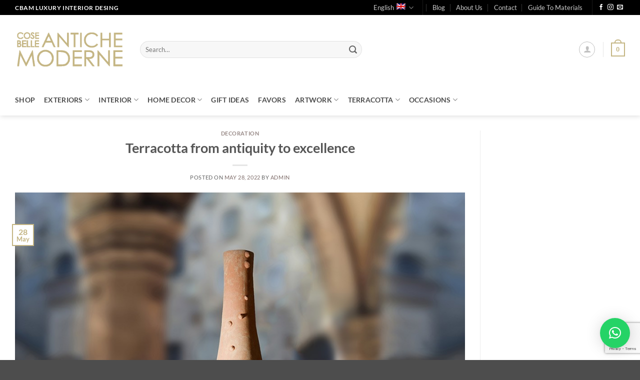

--- FILE ---
content_type: text/html; charset=UTF-8
request_url: https://www.cosebelleantichemoderne.com/en/terracotta-from-antiquity-to-italian-excellence/
body_size: 57393
content:
<!DOCTYPE html>
<html lang="en-US" class="loading-site no-js">
<head><style>img.lazy{min-height:1px}</style><link href="https://www.cosebelleantichemoderne.com/wp-content/plugins/w3-total-cache/pub/js/lazyload.min.js" as="script">
	<meta charset="UTF-8" />
	<link rel="profile" href="http://gmpg.org/xfn/11" />
	<link rel="pingback" href="https://www.cosebelleantichemoderne.com/xmlrpc.php" />

	<script>(function(html){html.className = html.className.replace(/\bno-js\b/,'js')})(document.documentElement);</script>
<meta name='robots' content='index, follow, max-image-preview:large, max-snippet:-1, max-video-preview:-1' />
<meta name="viewport" content="width=device-width, initial-scale=1" />
	<!-- This site is optimized with the Yoast SEO plugin v26.8 - https://yoast.com/product/yoast-seo-wordpress/ -->
	<title>Terracotta from antiquity to excellence - CBAM</title>
	<link rel="canonical" href="https://www.cosebelleantichemoderne.com/en/terracotta-from-antiquity-to-italian-excellence/" />
	<meta property="og:locale" content="en_US" />
	<meta property="og:type" content="article" />
	<meta property="og:title" content="Terracotta from antiquity to excellence - CBAM" />
	<meta property="og:description" content="Things Clay is the raw material of terracotta, a natural material, used since prehistoric times for its qualities and for its easy availability. Used on a large scale in the construction sector, at its origins it was used in many cultures to produce utensils and tableware, votive statuettes and architectural decorations. Terracotta is obtained by [...]" />
	<meta property="og:url" content="https://www.cosebelleantichemoderne.com/en/terracotta-from-antiquity-to-italian-excellence/" />
	<meta property="og:site_name" content="CBAM" />
	<meta property="article:publisher" content="https://www.facebook.com/GaDArKStudioGroup" />
	<meta property="article:published_time" content="2022-05-28T17:14:03+00:00" />
	<meta property="article:modified_time" content="2024-05-22T08:50:13+00:00" />
	<meta property="og:image" content="https://www.cosebelleantichemoderne.com/wp-content/uploads/2022/05/scultura-pillet-bottiglia-decorata-terracotta-luxury-design-made-in-Italy-arte-decor-cosebelleantichemoderne.jpg" />
	<meta property="og:image:width" content="1000" />
	<meta property="og:image:height" content="1000" />
	<meta property="og:image:type" content="image/jpeg" />
	<meta name="author" content="admin" />
	<meta name="twitter:card" content="summary_large_image" />
	<meta name="twitter:label1" content="Written by" />
	<meta name="twitter:data1" content="admin" />
	<meta name="twitter:label2" content="Est. reading time" />
	<meta name="twitter:data2" content="3 minutes" />
	<script type="application/ld+json" class="yoast-schema-graph">{"@context":"https://schema.org","@graph":[{"@type":"Article","@id":"https://www.cosebelleantichemoderne.com/en/terracotta-from-antiquity-to-italian-excellence/#article","isPartOf":{"@id":"https://www.cosebelleantichemoderne.com/en/terracotta-from-antiquity-to-italian-excellence/"},"author":{"name":"admin","@id":"https://www.cosebelleantichemoderne.com/en/#/schema/person/ade126d4d740fe747e322bb018f081d8"},"headline":"Terracotta from antiquity to excellence","datePublished":"2022-05-28T17:14:03+00:00","dateModified":"2024-05-22T08:50:13+00:00","mainEntityOfPage":{"@id":"https://www.cosebelleantichemoderne.com/en/terracotta-from-antiquity-to-italian-excellence/"},"wordCount":656,"commentCount":0,"publisher":{"@id":"https://www.cosebelleantichemoderne.com/en/#organization"},"image":{"@id":"https://www.cosebelleantichemoderne.com/en/terracotta-from-antiquity-to-italian-excellence/#primaryimage"},"thumbnailUrl":"https://www.cosebelleantichemoderne.com/wp-content/uploads/2022/05/scultura-pillet-bottiglia-decorata-terracotta-luxury-design-made-in-Italy-arte-decor-cosebelleantichemoderne.jpg","articleSection":["Decoration"],"inLanguage":"en-US","potentialAction":[{"@type":"CommentAction","name":"Comment","target":["https://www.cosebelleantichemoderne.com/en/terracotta-from-antiquity-to-italian-excellence/#respond"]}]},{"@type":"WebPage","@id":"https://www.cosebelleantichemoderne.com/en/terracotta-from-antiquity-to-italian-excellence/","url":"https://www.cosebelleantichemoderne.com/en/terracotta-from-antiquity-to-italian-excellence/","name":"Terracotta from antiquity to excellence - CBAM","isPartOf":{"@id":"https://www.cosebelleantichemoderne.com/en/#website"},"primaryImageOfPage":{"@id":"https://www.cosebelleantichemoderne.com/en/terracotta-from-antiquity-to-italian-excellence/#primaryimage"},"image":{"@id":"https://www.cosebelleantichemoderne.com/en/terracotta-from-antiquity-to-italian-excellence/#primaryimage"},"thumbnailUrl":"https://www.cosebelleantichemoderne.com/wp-content/uploads/2022/05/scultura-pillet-bottiglia-decorata-terracotta-luxury-design-made-in-Italy-arte-decor-cosebelleantichemoderne.jpg","datePublished":"2022-05-28T17:14:03+00:00","dateModified":"2024-05-22T08:50:13+00:00","breadcrumb":{"@id":"https://www.cosebelleantichemoderne.com/en/terracotta-from-antiquity-to-italian-excellence/#breadcrumb"},"inLanguage":"en-US","potentialAction":[{"@type":"ReadAction","target":["https://www.cosebelleantichemoderne.com/en/terracotta-from-antiquity-to-italian-excellence/"]}]},{"@type":"ImageObject","inLanguage":"en-US","@id":"https://www.cosebelleantichemoderne.com/en/terracotta-from-antiquity-to-italian-excellence/#primaryimage","url":"https://www.cosebelleantichemoderne.com/wp-content/uploads/2022/05/scultura-pillet-bottiglia-decorata-terracotta-luxury-design-made-in-Italy-arte-decor-cosebelleantichemoderne.jpg","contentUrl":"https://www.cosebelleantichemoderne.com/wp-content/uploads/2022/05/scultura-pillet-bottiglia-decorata-terracotta-luxury-design-made-in-Italy-arte-decor-cosebelleantichemoderne.jpg","width":1000,"height":1000,"caption":"terracotta-Italian-beautiful-ancient-modern"},{"@type":"BreadcrumbList","@id":"https://www.cosebelleantichemoderne.com/en/terracotta-from-antiquity-to-italian-excellence/#breadcrumb","itemListElement":[{"@type":"ListItem","position":1,"name":"Home","item":"https://www.cosebelleantichemoderne.com/en/marble-interior-design-unique-hand-polished-pieces/"},{"@type":"ListItem","position":2,"name":"Blog","item":"https://www.cosebelleantichemoderne.com/en/the-blog/"},{"@type":"ListItem","position":3,"name":"Terracotta from antiquity to excellence"}]},{"@type":"WebSite","@id":"https://www.cosebelleantichemoderne.com/en/#website","url":"https://www.cosebelleantichemoderne.com/en/","name":"Cose Belle Antiche Moderne - CBAM","description":"Cose belle Antiche e Moderne","publisher":{"@id":"https://www.cosebelleantichemoderne.com/en/#organization"},"alternateName":"CBAM","potentialAction":[{"@type":"SearchAction","target":{"@type":"EntryPoint","urlTemplate":"https://www.cosebelleantichemoderne.com/en/?s={search_term_string}"},"query-input":{"@type":"PropertyValueSpecification","valueRequired":true,"valueName":"search_term_string"}}],"inLanguage":"en-US"},{"@type":"Organization","@id":"https://www.cosebelleantichemoderne.com/en/#organization","name":"Cose Belle Antiche Moderne - CBAM","alternateName":"CBAM","url":"https://www.cosebelleantichemoderne.com/en/","logo":{"@type":"ImageObject","inLanguage":"en-US","@id":"https://www.cosebelleantichemoderne.com/en/#/schema/logo/image/","url":"https://www.cosebelleantichemoderne.com/wp-content/uploads/2020/07/Logo.png","contentUrl":"https://www.cosebelleantichemoderne.com/wp-content/uploads/2020/07/Logo.png","width":566,"height":194,"caption":"Cose Belle Antiche Moderne - CBAM"},"image":{"@id":"https://www.cosebelleantichemoderne.com/en/#/schema/logo/image/"},"sameAs":["https://www.facebook.com/GaDArKStudioGroup","https://www.instagram.com/gad_cbam/","https://studio.youtube.com/channel/UCTxBZjBvDyg_FCroatLqjFA"]},{"@type":"Person","@id":"https://www.cosebelleantichemoderne.com/en/#/schema/person/ade126d4d740fe747e322bb018f081d8","name":"admin","image":{"@type":"ImageObject","inLanguage":"en-US","@id":"https://www.cosebelleantichemoderne.com/en/#/schema/person/image/","url":"https://secure.gravatar.com/avatar/5af28b28628be9dc42859c222a5ea074de4375a3f9a311f8a3a8056faa2b5a1b?s=96&d=mm&r=g","contentUrl":"https://secure.gravatar.com/avatar/5af28b28628be9dc42859c222a5ea074de4375a3f9a311f8a3a8056faa2b5a1b?s=96&d=mm&r=g","caption":"admin"},"sameAs":["https://www.cosebelleantichemoderne.com"]}]}</script>
	<!-- / Yoast SEO plugin. -->


<link rel='dns-prefetch' href='//capi-automation.s3.us-east-2.amazonaws.com' />
<link rel='prefetch' href='https://www.cosebelleantichemoderne.com/wp-content/themes/flatsome/assets/js/flatsome.js?ver=e2eddd6c228105dac048' />
<link rel='prefetch' href='https://www.cosebelleantichemoderne.com/wp-content/themes/flatsome/assets/js/chunk.slider.js?ver=3.20.4' />
<link rel='prefetch' href='https://www.cosebelleantichemoderne.com/wp-content/themes/flatsome/assets/js/chunk.popups.js?ver=3.20.4' />
<link rel='prefetch' href='https://www.cosebelleantichemoderne.com/wp-content/themes/flatsome/assets/js/chunk.tooltips.js?ver=3.20.4' />
<link rel='prefetch' href='https://www.cosebelleantichemoderne.com/wp-content/themes/flatsome/assets/js/woocommerce.js?ver=1c9be63d628ff7c3ff4c' />
<link rel="alternate" type="application/rss+xml" title="CBAM &raquo; Feed" href="https://www.cosebelleantichemoderne.com/en/feed/" />
<link rel="alternate" type="application/rss+xml" title="CBAM &raquo; Comments Feed" href="https://www.cosebelleantichemoderne.com/en/comments/feed/" />
<link rel="alternate" type="application/rss+xml" title="CBAM &raquo; Terracotta from antiquity to excellence Comments Feed" href="https://www.cosebelleantichemoderne.com/en/terracotta-from-antiquity-to-italian-excellence/feed/" />
<link rel="alternate" title="oEmbed (JSON)" type="application/json+oembed" href="https://www.cosebelleantichemoderne.com/en/wp-json/oembed/1.0/embed?url=https%3A%2F%2Fwww.cosebelleantichemoderne.com%2Fen%2Fterracotta-from-antiquity-to-italian-excellence%2F" />
<link rel="alternate" title="oEmbed (XML)" type="text/xml+oembed" href="https://www.cosebelleantichemoderne.com/en/wp-json/oembed/1.0/embed?url=https%3A%2F%2Fwww.cosebelleantichemoderne.com%2Fen%2Fterracotta-from-antiquity-to-italian-excellence%2F&#038;format=xml" />
<style id='wp-img-auto-sizes-contain-inline-css' type='text/css'>
img:is([sizes=auto i],[sizes^="auto," i]){contain-intrinsic-size:3000px 1500px}
/*# sourceURL=wp-img-auto-sizes-contain-inline-css */
</style>
<link rel='stylesheet' id='font-awesome-css' href='https://www.cosebelleantichemoderne.com/wp-content/plugins/advanced-product-labels-for-woocommerce/berocket/assets/css/font-awesome.min.css?ver=6.9' type='text/css' media='all' />
<link rel='stylesheet' id='berocket_products_label_style-css' href='https://www.cosebelleantichemoderne.com/wp-content/plugins/advanced-product-labels-for-woocommerce/css/frontend.css?ver=3.3.3.1' type='text/css' media='all' />
<style id='berocket_products_label_style-inline-css' type='text/css'>

        .berocket_better_labels:before,
        .berocket_better_labels:after {
            clear: both;
            content: " ";
            display: block;
        }
        .berocket_better_labels.berocket_better_labels_image {
            position: absolute!important;
            top: 0px!important;
            bottom: 0px!important;
            left: 0px!important;
            right: 0px!important;
            pointer-events: none;
        }
        .berocket_better_labels.berocket_better_labels_image * {
            pointer-events: none;
        }
        .berocket_better_labels.berocket_better_labels_image img,
        .berocket_better_labels.berocket_better_labels_image .fa,
        .berocket_better_labels.berocket_better_labels_image .berocket_color_label,
        .berocket_better_labels.berocket_better_labels_image .berocket_image_background,
        .berocket_better_labels .berocket_better_labels_line .br_alabel,
        .berocket_better_labels .berocket_better_labels_line .br_alabel span {
            pointer-events: all;
        }
        .berocket_better_labels .berocket_color_label,
        .br_alabel .berocket_color_label {
            width: 100%;
            height: 100%;
            display: block;
        }
        .berocket_better_labels .berocket_better_labels_position_left {
            text-align:left;
            float: left;
            clear: left;
        }
        .berocket_better_labels .berocket_better_labels_position_center {
            text-align:center;
        }
        .berocket_better_labels .berocket_better_labels_position_right {
            text-align:right;
            float: right;
            clear: right;
        }
        .berocket_better_labels.berocket_better_labels_label {
            clear: both
        }
        .berocket_better_labels .berocket_better_labels_line {
            line-height: 1px;
        }
        .berocket_better_labels.berocket_better_labels_label .berocket_better_labels_line {
            clear: none;
        }
        .berocket_better_labels .berocket_better_labels_position_left .berocket_better_labels_line {
            clear: left;
        }
        .berocket_better_labels .berocket_better_labels_position_right .berocket_better_labels_line {
            clear: right;
        }
        .berocket_better_labels .berocket_better_labels_line .br_alabel {
            display: inline-block;
            position: relative;
            top: 0!important;
            left: 0!important;
            right: 0!important;
            line-height: 1px;
        }.berocket_better_labels .berocket_better_labels_position {
                display: flex;
                flex-direction: column;
            }
            .berocket_better_labels .berocket_better_labels_position.berocket_better_labels_position_left {
                align-items: start;
            }
            .berocket_better_labels .berocket_better_labels_position.berocket_better_labels_position_right {
                align-items: end;
            }
            .rtl .berocket_better_labels .berocket_better_labels_position.berocket_better_labels_position_left {
                align-items: end;
            }
            .rtl .berocket_better_labels .berocket_better_labels_position.berocket_better_labels_position_right {
                align-items: start;
            }
            .berocket_better_labels .berocket_better_labels_position.berocket_better_labels_position_center {
                align-items: center;
            }
            .berocket_better_labels .berocket_better_labels_position .berocket_better_labels_inline {
                display: flex;
                align-items: start;
            }
/*# sourceURL=berocket_products_label_style-inline-css */
</style>
<link rel='stylesheet' id='sbi_styles-css' href='https://www.cosebelleantichemoderne.com/wp-content/plugins/instagram-feed/css/sbi-styles.min.css?ver=6.10.0' type='text/css' media='all' />
<style id='wp-emoji-styles-inline-css' type='text/css'>

	img.wp-smiley, img.emoji {
		display: inline !important;
		border: none !important;
		box-shadow: none !important;
		height: 1em !important;
		width: 1em !important;
		margin: 0 0.07em !important;
		vertical-align: -0.1em !important;
		background: none !important;
		padding: 0 !important;
	}
/*# sourceURL=wp-emoji-styles-inline-css */
</style>
<style id='wp-block-library-inline-css' type='text/css'>
:root{--wp-block-synced-color:#7a00df;--wp-block-synced-color--rgb:122,0,223;--wp-bound-block-color:var(--wp-block-synced-color);--wp-editor-canvas-background:#ddd;--wp-admin-theme-color:#007cba;--wp-admin-theme-color--rgb:0,124,186;--wp-admin-theme-color-darker-10:#006ba1;--wp-admin-theme-color-darker-10--rgb:0,107,160.5;--wp-admin-theme-color-darker-20:#005a87;--wp-admin-theme-color-darker-20--rgb:0,90,135;--wp-admin-border-width-focus:2px}@media (min-resolution:192dpi){:root{--wp-admin-border-width-focus:1.5px}}.wp-element-button{cursor:pointer}:root .has-very-light-gray-background-color{background-color:#eee}:root .has-very-dark-gray-background-color{background-color:#313131}:root .has-very-light-gray-color{color:#eee}:root .has-very-dark-gray-color{color:#313131}:root .has-vivid-green-cyan-to-vivid-cyan-blue-gradient-background{background:linear-gradient(135deg,#00d084,#0693e3)}:root .has-purple-crush-gradient-background{background:linear-gradient(135deg,#34e2e4,#4721fb 50%,#ab1dfe)}:root .has-hazy-dawn-gradient-background{background:linear-gradient(135deg,#faaca8,#dad0ec)}:root .has-subdued-olive-gradient-background{background:linear-gradient(135deg,#fafae1,#67a671)}:root .has-atomic-cream-gradient-background{background:linear-gradient(135deg,#fdd79a,#004a59)}:root .has-nightshade-gradient-background{background:linear-gradient(135deg,#330968,#31cdcf)}:root .has-midnight-gradient-background{background:linear-gradient(135deg,#020381,#2874fc)}:root{--wp--preset--font-size--normal:16px;--wp--preset--font-size--huge:42px}.has-regular-font-size{font-size:1em}.has-larger-font-size{font-size:2.625em}.has-normal-font-size{font-size:var(--wp--preset--font-size--normal)}.has-huge-font-size{font-size:var(--wp--preset--font-size--huge)}.has-text-align-center{text-align:center}.has-text-align-left{text-align:left}.has-text-align-right{text-align:right}.has-fit-text{white-space:nowrap!important}#end-resizable-editor-section{display:none}.aligncenter{clear:both}.items-justified-left{justify-content:flex-start}.items-justified-center{justify-content:center}.items-justified-right{justify-content:flex-end}.items-justified-space-between{justify-content:space-between}.screen-reader-text{border:0;clip-path:inset(50%);height:1px;margin:-1px;overflow:hidden;padding:0;position:absolute;width:1px;word-wrap:normal!important}.screen-reader-text:focus{background-color:#ddd;clip-path:none;color:#444;display:block;font-size:1em;height:auto;left:5px;line-height:normal;padding:15px 23px 14px;text-decoration:none;top:5px;width:auto;z-index:100000}html :where(.has-border-color){border-style:solid}html :where([style*=border-top-color]){border-top-style:solid}html :where([style*=border-right-color]){border-right-style:solid}html :where([style*=border-bottom-color]){border-bottom-style:solid}html :where([style*=border-left-color]){border-left-style:solid}html :where([style*=border-width]){border-style:solid}html :where([style*=border-top-width]){border-top-style:solid}html :where([style*=border-right-width]){border-right-style:solid}html :where([style*=border-bottom-width]){border-bottom-style:solid}html :where([style*=border-left-width]){border-left-style:solid}html :where(img[class*=wp-image-]){height:auto;max-width:100%}:where(figure){margin:0 0 1em}html :where(.is-position-sticky){--wp-admin--admin-bar--position-offset:var(--wp-admin--admin-bar--height,0px)}@media screen and (max-width:600px){html :where(.is-position-sticky){--wp-admin--admin-bar--position-offset:0px}}

/*# sourceURL=wp-block-library-inline-css */
</style><link rel='stylesheet' id='wc-blocks-style-css' href='https://www.cosebelleantichemoderne.com/wp-content/plugins/woocommerce/assets/client/blocks/wc-blocks.css?ver=wc-10.4.3' type='text/css' media='all' />
<style id='global-styles-inline-css' type='text/css'>
:root{--wp--preset--aspect-ratio--square: 1;--wp--preset--aspect-ratio--4-3: 4/3;--wp--preset--aspect-ratio--3-4: 3/4;--wp--preset--aspect-ratio--3-2: 3/2;--wp--preset--aspect-ratio--2-3: 2/3;--wp--preset--aspect-ratio--16-9: 16/9;--wp--preset--aspect-ratio--9-16: 9/16;--wp--preset--color--black: #000000;--wp--preset--color--cyan-bluish-gray: #abb8c3;--wp--preset--color--white: #ffffff;--wp--preset--color--pale-pink: #f78da7;--wp--preset--color--vivid-red: #cf2e2e;--wp--preset--color--luminous-vivid-orange: #ff6900;--wp--preset--color--luminous-vivid-amber: #fcb900;--wp--preset--color--light-green-cyan: #7bdcb5;--wp--preset--color--vivid-green-cyan: #00d084;--wp--preset--color--pale-cyan-blue: #8ed1fc;--wp--preset--color--vivid-cyan-blue: #0693e3;--wp--preset--color--vivid-purple: #9b51e0;--wp--preset--color--primary: #c4b583;--wp--preset--color--secondary: #353535;--wp--preset--color--success: #599b69;--wp--preset--color--alert: #b20000;--wp--preset--gradient--vivid-cyan-blue-to-vivid-purple: linear-gradient(135deg,rgb(6,147,227) 0%,rgb(155,81,224) 100%);--wp--preset--gradient--light-green-cyan-to-vivid-green-cyan: linear-gradient(135deg,rgb(122,220,180) 0%,rgb(0,208,130) 100%);--wp--preset--gradient--luminous-vivid-amber-to-luminous-vivid-orange: linear-gradient(135deg,rgb(252,185,0) 0%,rgb(255,105,0) 100%);--wp--preset--gradient--luminous-vivid-orange-to-vivid-red: linear-gradient(135deg,rgb(255,105,0) 0%,rgb(207,46,46) 100%);--wp--preset--gradient--very-light-gray-to-cyan-bluish-gray: linear-gradient(135deg,rgb(238,238,238) 0%,rgb(169,184,195) 100%);--wp--preset--gradient--cool-to-warm-spectrum: linear-gradient(135deg,rgb(74,234,220) 0%,rgb(151,120,209) 20%,rgb(207,42,186) 40%,rgb(238,44,130) 60%,rgb(251,105,98) 80%,rgb(254,248,76) 100%);--wp--preset--gradient--blush-light-purple: linear-gradient(135deg,rgb(255,206,236) 0%,rgb(152,150,240) 100%);--wp--preset--gradient--blush-bordeaux: linear-gradient(135deg,rgb(254,205,165) 0%,rgb(254,45,45) 50%,rgb(107,0,62) 100%);--wp--preset--gradient--luminous-dusk: linear-gradient(135deg,rgb(255,203,112) 0%,rgb(199,81,192) 50%,rgb(65,88,208) 100%);--wp--preset--gradient--pale-ocean: linear-gradient(135deg,rgb(255,245,203) 0%,rgb(182,227,212) 50%,rgb(51,167,181) 100%);--wp--preset--gradient--electric-grass: linear-gradient(135deg,rgb(202,248,128) 0%,rgb(113,206,126) 100%);--wp--preset--gradient--midnight: linear-gradient(135deg,rgb(2,3,129) 0%,rgb(40,116,252) 100%);--wp--preset--font-size--small: 13px;--wp--preset--font-size--medium: 20px;--wp--preset--font-size--large: 36px;--wp--preset--font-size--x-large: 42px;--wp--preset--spacing--20: 0.44rem;--wp--preset--spacing--30: 0.67rem;--wp--preset--spacing--40: 1rem;--wp--preset--spacing--50: 1.5rem;--wp--preset--spacing--60: 2.25rem;--wp--preset--spacing--70: 3.38rem;--wp--preset--spacing--80: 5.06rem;--wp--preset--shadow--natural: 6px 6px 9px rgba(0, 0, 0, 0.2);--wp--preset--shadow--deep: 12px 12px 50px rgba(0, 0, 0, 0.4);--wp--preset--shadow--sharp: 6px 6px 0px rgba(0, 0, 0, 0.2);--wp--preset--shadow--outlined: 6px 6px 0px -3px rgb(255, 255, 255), 6px 6px rgb(0, 0, 0);--wp--preset--shadow--crisp: 6px 6px 0px rgb(0, 0, 0);}:where(body) { margin: 0; }.wp-site-blocks > .alignleft { float: left; margin-right: 2em; }.wp-site-blocks > .alignright { float: right; margin-left: 2em; }.wp-site-blocks > .aligncenter { justify-content: center; margin-left: auto; margin-right: auto; }:where(.is-layout-flex){gap: 0.5em;}:where(.is-layout-grid){gap: 0.5em;}.is-layout-flow > .alignleft{float: left;margin-inline-start: 0;margin-inline-end: 2em;}.is-layout-flow > .alignright{float: right;margin-inline-start: 2em;margin-inline-end: 0;}.is-layout-flow > .aligncenter{margin-left: auto !important;margin-right: auto !important;}.is-layout-constrained > .alignleft{float: left;margin-inline-start: 0;margin-inline-end: 2em;}.is-layout-constrained > .alignright{float: right;margin-inline-start: 2em;margin-inline-end: 0;}.is-layout-constrained > .aligncenter{margin-left: auto !important;margin-right: auto !important;}.is-layout-constrained > :where(:not(.alignleft):not(.alignright):not(.alignfull)){margin-left: auto !important;margin-right: auto !important;}body .is-layout-flex{display: flex;}.is-layout-flex{flex-wrap: wrap;align-items: center;}.is-layout-flex > :is(*, div){margin: 0;}body .is-layout-grid{display: grid;}.is-layout-grid > :is(*, div){margin: 0;}body{padding-top: 0px;padding-right: 0px;padding-bottom: 0px;padding-left: 0px;}a:where(:not(.wp-element-button)){text-decoration: none;}:root :where(.wp-element-button, .wp-block-button__link){background-color: #32373c;border-width: 0;color: #fff;font-family: inherit;font-size: inherit;font-style: inherit;font-weight: inherit;letter-spacing: inherit;line-height: inherit;padding-top: calc(0.667em + 2px);padding-right: calc(1.333em + 2px);padding-bottom: calc(0.667em + 2px);padding-left: calc(1.333em + 2px);text-decoration: none;text-transform: inherit;}.has-black-color{color: var(--wp--preset--color--black) !important;}.has-cyan-bluish-gray-color{color: var(--wp--preset--color--cyan-bluish-gray) !important;}.has-white-color{color: var(--wp--preset--color--white) !important;}.has-pale-pink-color{color: var(--wp--preset--color--pale-pink) !important;}.has-vivid-red-color{color: var(--wp--preset--color--vivid-red) !important;}.has-luminous-vivid-orange-color{color: var(--wp--preset--color--luminous-vivid-orange) !important;}.has-luminous-vivid-amber-color{color: var(--wp--preset--color--luminous-vivid-amber) !important;}.has-light-green-cyan-color{color: var(--wp--preset--color--light-green-cyan) !important;}.has-vivid-green-cyan-color{color: var(--wp--preset--color--vivid-green-cyan) !important;}.has-pale-cyan-blue-color{color: var(--wp--preset--color--pale-cyan-blue) !important;}.has-vivid-cyan-blue-color{color: var(--wp--preset--color--vivid-cyan-blue) !important;}.has-vivid-purple-color{color: var(--wp--preset--color--vivid-purple) !important;}.has-primary-color{color: var(--wp--preset--color--primary) !important;}.has-secondary-color{color: var(--wp--preset--color--secondary) !important;}.has-success-color{color: var(--wp--preset--color--success) !important;}.has-alert-color{color: var(--wp--preset--color--alert) !important;}.has-black-background-color{background-color: var(--wp--preset--color--black) !important;}.has-cyan-bluish-gray-background-color{background-color: var(--wp--preset--color--cyan-bluish-gray) !important;}.has-white-background-color{background-color: var(--wp--preset--color--white) !important;}.has-pale-pink-background-color{background-color: var(--wp--preset--color--pale-pink) !important;}.has-vivid-red-background-color{background-color: var(--wp--preset--color--vivid-red) !important;}.has-luminous-vivid-orange-background-color{background-color: var(--wp--preset--color--luminous-vivid-orange) !important;}.has-luminous-vivid-amber-background-color{background-color: var(--wp--preset--color--luminous-vivid-amber) !important;}.has-light-green-cyan-background-color{background-color: var(--wp--preset--color--light-green-cyan) !important;}.has-vivid-green-cyan-background-color{background-color: var(--wp--preset--color--vivid-green-cyan) !important;}.has-pale-cyan-blue-background-color{background-color: var(--wp--preset--color--pale-cyan-blue) !important;}.has-vivid-cyan-blue-background-color{background-color: var(--wp--preset--color--vivid-cyan-blue) !important;}.has-vivid-purple-background-color{background-color: var(--wp--preset--color--vivid-purple) !important;}.has-primary-background-color{background-color: var(--wp--preset--color--primary) !important;}.has-secondary-background-color{background-color: var(--wp--preset--color--secondary) !important;}.has-success-background-color{background-color: var(--wp--preset--color--success) !important;}.has-alert-background-color{background-color: var(--wp--preset--color--alert) !important;}.has-black-border-color{border-color: var(--wp--preset--color--black) !important;}.has-cyan-bluish-gray-border-color{border-color: var(--wp--preset--color--cyan-bluish-gray) !important;}.has-white-border-color{border-color: var(--wp--preset--color--white) !important;}.has-pale-pink-border-color{border-color: var(--wp--preset--color--pale-pink) !important;}.has-vivid-red-border-color{border-color: var(--wp--preset--color--vivid-red) !important;}.has-luminous-vivid-orange-border-color{border-color: var(--wp--preset--color--luminous-vivid-orange) !important;}.has-luminous-vivid-amber-border-color{border-color: var(--wp--preset--color--luminous-vivid-amber) !important;}.has-light-green-cyan-border-color{border-color: var(--wp--preset--color--light-green-cyan) !important;}.has-vivid-green-cyan-border-color{border-color: var(--wp--preset--color--vivid-green-cyan) !important;}.has-pale-cyan-blue-border-color{border-color: var(--wp--preset--color--pale-cyan-blue) !important;}.has-vivid-cyan-blue-border-color{border-color: var(--wp--preset--color--vivid-cyan-blue) !important;}.has-vivid-purple-border-color{border-color: var(--wp--preset--color--vivid-purple) !important;}.has-primary-border-color{border-color: var(--wp--preset--color--primary) !important;}.has-secondary-border-color{border-color: var(--wp--preset--color--secondary) !important;}.has-success-border-color{border-color: var(--wp--preset--color--success) !important;}.has-alert-border-color{border-color: var(--wp--preset--color--alert) !important;}.has-vivid-cyan-blue-to-vivid-purple-gradient-background{background: var(--wp--preset--gradient--vivid-cyan-blue-to-vivid-purple) !important;}.has-light-green-cyan-to-vivid-green-cyan-gradient-background{background: var(--wp--preset--gradient--light-green-cyan-to-vivid-green-cyan) !important;}.has-luminous-vivid-amber-to-luminous-vivid-orange-gradient-background{background: var(--wp--preset--gradient--luminous-vivid-amber-to-luminous-vivid-orange) !important;}.has-luminous-vivid-orange-to-vivid-red-gradient-background{background: var(--wp--preset--gradient--luminous-vivid-orange-to-vivid-red) !important;}.has-very-light-gray-to-cyan-bluish-gray-gradient-background{background: var(--wp--preset--gradient--very-light-gray-to-cyan-bluish-gray) !important;}.has-cool-to-warm-spectrum-gradient-background{background: var(--wp--preset--gradient--cool-to-warm-spectrum) !important;}.has-blush-light-purple-gradient-background{background: var(--wp--preset--gradient--blush-light-purple) !important;}.has-blush-bordeaux-gradient-background{background: var(--wp--preset--gradient--blush-bordeaux) !important;}.has-luminous-dusk-gradient-background{background: var(--wp--preset--gradient--luminous-dusk) !important;}.has-pale-ocean-gradient-background{background: var(--wp--preset--gradient--pale-ocean) !important;}.has-electric-grass-gradient-background{background: var(--wp--preset--gradient--electric-grass) !important;}.has-midnight-gradient-background{background: var(--wp--preset--gradient--midnight) !important;}.has-small-font-size{font-size: var(--wp--preset--font-size--small) !important;}.has-medium-font-size{font-size: var(--wp--preset--font-size--medium) !important;}.has-large-font-size{font-size: var(--wp--preset--font-size--large) !important;}.has-x-large-font-size{font-size: var(--wp--preset--font-size--x-large) !important;}
/*# sourceURL=global-styles-inline-css */
</style>

<link rel='stylesheet' id='contact-form-7-css' href='https://www.cosebelleantichemoderne.com/wp-content/plugins/contact-form-7/includes/css/styles.css?ver=6.1.4' type='text/css' media='all' />
<link rel='stylesheet' id='hookmeup-css' href='https://www.cosebelleantichemoderne.com/wp-content/plugins/hookmeup/public/assets/css/hmu-public.css?ver=1.2.1' type='text/css' media='all' />
<style id='woocommerce-inline-inline-css' type='text/css'>
.woocommerce form .form-row .required { visibility: visible; }
/*# sourceURL=woocommerce-inline-inline-css */
</style>
<link rel='stylesheet' id='wpml-legacy-horizontal-list-0-css' href='https://www.cosebelleantichemoderne.com/wp-content/plugins/sitepress-multilingual-cms/templates/language-switchers/legacy-list-horizontal/style.min.css?ver=1' type='text/css' media='all' />
<style id='wpml-legacy-horizontal-list-0-inline-css' type='text/css'>
.wpml-ls-statics-footer a, .wpml-ls-statics-footer .wpml-ls-sub-menu a, .wpml-ls-statics-footer .wpml-ls-sub-menu a:link, .wpml-ls-statics-footer li:not(.wpml-ls-current-language) .wpml-ls-link, .wpml-ls-statics-footer li:not(.wpml-ls-current-language) .wpml-ls-link:link {color:#444444;background-color:#ffffff;}.wpml-ls-statics-footer .wpml-ls-sub-menu a:hover,.wpml-ls-statics-footer .wpml-ls-sub-menu a:focus, .wpml-ls-statics-footer .wpml-ls-sub-menu a:link:hover, .wpml-ls-statics-footer .wpml-ls-sub-menu a:link:focus {color:#000000;background-color:#eeeeee;}.wpml-ls-statics-footer .wpml-ls-current-language > a {color:#444444;background-color:#ffffff;}.wpml-ls-statics-footer .wpml-ls-current-language:hover>a, .wpml-ls-statics-footer .wpml-ls-current-language>a:focus {color:#000000;background-color:#eeeeee;}
li.wpml-ls-menu-item ul li a { width: auto }
/*# sourceURL=wpml-legacy-horizontal-list-0-inline-css */
</style>
<link rel='stylesheet' id='wpml-legacy-post-translations-0-css' href='https://www.cosebelleantichemoderne.com/wp-content/plugins/sitepress-multilingual-cms/templates/language-switchers/legacy-post-translations/style.min.css?ver=1' type='text/css' media='all' />
<link rel='stylesheet' id='megamenu-css' href='https://www.cosebelleantichemoderne.com/wp-content/uploads/maxmegamenu/style_en.css?ver=0b3363' type='text/css' media='all' />
<link rel='stylesheet' id='dashicons-css' href='https://www.cosebelleantichemoderne.com/wp-includes/css/dashicons.min.css?ver=6.9' type='text/css' media='all' />
<link rel='stylesheet' id='grw-public-main-css-css' href='https://www.cosebelleantichemoderne.com/wp-content/plugins/widget-google-reviews/assets/css/public-main.css?ver=6.9.3' type='text/css' media='all' />
<link rel='stylesheet' id='woo_discount_pro_style-css' href='https://www.cosebelleantichemoderne.com/wp-content/plugins/woo-discount-rules-pro/v2/pro/Assets/Css/awdr_style.css?ver=2.6.1' type='text/css' media='all' />
<link rel='stylesheet' id='flatsome-main-css' href='https://www.cosebelleantichemoderne.com/wp-content/themes/flatsome/assets/css/flatsome.css?ver=3.20.4' type='text/css' media='all' />
<style id='flatsome-main-inline-css' type='text/css'>
@font-face {
				font-family: "fl-icons";
				font-display: block;
				src: url(https://www.cosebelleantichemoderne.com/wp-content/themes/flatsome/assets/css/icons/fl-icons.eot?v=3.20.4);
				src:
					url(https://www.cosebelleantichemoderne.com/wp-content/themes/flatsome/assets/css/icons/fl-icons.eot#iefix?v=3.20.4) format("embedded-opentype"),
					url(https://www.cosebelleantichemoderne.com/wp-content/themes/flatsome/assets/css/icons/fl-icons.woff2?v=3.20.4) format("woff2"),
					url(https://www.cosebelleantichemoderne.com/wp-content/themes/flatsome/assets/css/icons/fl-icons.ttf?v=3.20.4) format("truetype"),
					url(https://www.cosebelleantichemoderne.com/wp-content/themes/flatsome/assets/css/icons/fl-icons.woff?v=3.20.4) format("woff"),
					url(https://www.cosebelleantichemoderne.com/wp-content/themes/flatsome/assets/css/icons/fl-icons.svg?v=3.20.4#fl-icons) format("svg");
			}
/*# sourceURL=flatsome-main-inline-css */
</style>
<link rel='stylesheet' id='flatsome-shop-css' href='https://www.cosebelleantichemoderne.com/wp-content/themes/flatsome/assets/css/flatsome-shop.css?ver=3.20.4' type='text/css' media='all' />
<link rel='stylesheet' id='flatsome-style-css' href='https://www.cosebelleantichemoderne.com/wp-content/themes/flatsome-child/style.css?ver=3.0' type='text/css' media='all' />
<link rel='stylesheet' id='wp-block-heading-css' href='https://www.cosebelleantichemoderne.com/wp-includes/blocks/heading/style.min.css?ver=6.9' type='text/css' media='all' />
<link rel='stylesheet' id='wp-block-paragraph-css' href='https://www.cosebelleantichemoderne.com/wp-includes/blocks/paragraph/style.min.css?ver=6.9' type='text/css' media='all' />
<script type="text/javascript" src="https://www.cosebelleantichemoderne.com/wp-includes/js/jquery/jquery.min.js?ver=3.7.1" id="jquery-core-js"></script>
<script type="text/javascript" id="wpml-cookie-js-extra">
/* <![CDATA[ */
var wpml_cookies = {"wp-wpml_current_language":{"value":"en","expires":1,"path":"/"}};
var wpml_cookies = {"wp-wpml_current_language":{"value":"en","expires":1,"path":"/"}};
//# sourceURL=wpml-cookie-js-extra
/* ]]> */
</script>
<script type="text/javascript" src="https://www.cosebelleantichemoderne.com/wp-content/plugins/sitepress-multilingual-cms/res/js/cookies/language-cookie.js?ver=486900" id="wpml-cookie-js" defer="defer" data-wp-strategy="defer"></script>
<script type="text/javascript" src="https://www.cosebelleantichemoderne.com/wp-content/plugins/woocommerce/assets/js/jquery-blockui/jquery.blockUI.min.js?ver=2.7.0-wc.10.4.3" id="wc-jquery-blockui-js" data-wp-strategy="defer"></script>
<script type="text/javascript" id="wc-add-to-cart-js-extra">
/* <![CDATA[ */
var wc_add_to_cart_params = {"ajax_url":"/wp-admin/admin-ajax.php?lang=en","wc_ajax_url":"/en/?wc-ajax=%%endpoint%%","i18n_view_cart":"View cart","cart_url":"https://www.cosebelleantichemoderne.com/en/trolley/","is_cart":"","cart_redirect_after_add":"no"};
//# sourceURL=wc-add-to-cart-js-extra
/* ]]> */
</script>
<script type="text/javascript" src="https://www.cosebelleantichemoderne.com/wp-content/plugins/woocommerce/assets/js/frontend/add-to-cart.min.js?ver=10.4.3" id="wc-add-to-cart-js" defer="defer" data-wp-strategy="defer"></script>
<script type="text/javascript" src="https://www.cosebelleantichemoderne.com/wp-content/plugins/woocommerce/assets/js/js-cookie/js.cookie.min.js?ver=2.1.4-wc.10.4.3" id="wc-js-cookie-js" data-wp-strategy="defer"></script>
<script type="text/javascript" defer="defer" src="https://www.cosebelleantichemoderne.com/wp-content/plugins/widget-google-reviews/assets/js/public-main.js?ver=6.9.3" id="grw-public-main-js-js"></script>
<script type="text/javascript" id="WCPAY_ASSETS-js-extra">
/* <![CDATA[ */
var wcpayAssets = {"url":"https://www.cosebelleantichemoderne.com/wp-content/plugins/woocommerce-payments/dist/"};
//# sourceURL=WCPAY_ASSETS-js-extra
/* ]]> */
</script>
<link rel="https://api.w.org/" href="https://www.cosebelleantichemoderne.com/en/wp-json/" /><link rel="alternate" title="JSON" type="application/json" href="https://www.cosebelleantichemoderne.com/en/wp-json/wp/v2/posts/2457" /><link rel="EditURI" type="application/rsd+xml" title="RSD" href="https://www.cosebelleantichemoderne.com/xmlrpc.php?rsd" />
<meta name="generator" content="WordPress 6.9" />
<meta name="generator" content="WooCommerce 10.4.3" />
<link rel='shortlink' href='https://www.cosebelleantichemoderne.com/en/?p=2457' />
<meta name="generator" content="WPML ver:4.8.6 stt:1,27;" />
<style>.product .images {position: relative;}</style><meta name="pinterest-rich-pin" content="false" /><!-- Google site verification - Google for WooCommerce -->
<meta name="google-site-verification" content="KuuD3AD_8024OmiTZdEw1h0WBiGwf336GTqNECMXQ8s" />
<!-- Google Tag Manager -->
<script>(function(w,d,s,l,i){w[l]=w[l]||[];w[l].push({'gtm.start':
new Date().getTime(),event:'gtm.js'});var f=d.getElementsByTagName(s)[0],
j=d.createElement(s),dl=l!='dataLayer'?'&l='+l:'';j.async=true;j.src=
'https://www.googletagmanager.com/gtm.js?id='+i+dl;f.parentNode.insertBefore(j,f);
})(window,document,'script','dataLayer','GTM-N3579DG');</script>
<!-- End Google Tag Manager -->

<!-- Google tag (gtag.js) -->
<script async src="https://www.googletagmanager.com/gtag/js?id=G-9K5QQQQVYQ"></script>
<script>
  window.dataLayer = window.dataLayer || [];
  function gtag(){dataLayer.push(arguments);}
  gtag('js', new Date());

  gtag('config', 'G-9K5QQQQVYQ');
</script>

<!-- Google tag (gtag.js) --> <script async src="https://www.googletagmanager.com/gtag/js?id=G-9K5QQQQVYQ"></script> <script> window.dataLayer = window.dataLayer || []; function gtag(){dataLayer.push(arguments);} gtag('js', new Date()); gtag('config', 'G-9K5QQQQVYQ'); </script>

	<noscript><style>.woocommerce-product-gallery{ opacity: 1 !important; }</style></noscript>
				<script  type="text/javascript">
				!function(f,b,e,v,n,t,s){if(f.fbq)return;n=f.fbq=function(){n.callMethod?
					n.callMethod.apply(n,arguments):n.queue.push(arguments)};if(!f._fbq)f._fbq=n;
					n.push=n;n.loaded=!0;n.version='2.0';n.queue=[];t=b.createElement(e);t.async=!0;
					t.src=v;s=b.getElementsByTagName(e)[0];s.parentNode.insertBefore(t,s)}(window,
					document,'script','https://connect.facebook.net/en_US/fbevents.js');
			</script>
			<!-- WooCommerce Facebook Integration Begin -->
			<script  type="text/javascript">

				fbq('init', '1443101586097652', {}, {
    "agent": "woocommerce_0-10.4.3-3.5.15"
});

				document.addEventListener( 'DOMContentLoaded', function() {
					// Insert placeholder for events injected when a product is added to the cart through AJAX.
					document.body.insertAdjacentHTML( 'beforeend', '<div class=\"wc-facebook-pixel-event-placeholder\"></div>' );
				}, false );

			</script>
			<!-- WooCommerce Facebook Integration End -->
			<link rel="icon" href="https://www.cosebelleantichemoderne.com/wp-content/uploads/2020/07/cropped-Logo-32x32.png" sizes="32x32" />
<link rel="icon" href="https://www.cosebelleantichemoderne.com/wp-content/uploads/2020/07/cropped-Logo-192x192.png" sizes="192x192" />
<link rel="apple-touch-icon" href="https://www.cosebelleantichemoderne.com/wp-content/uploads/2020/07/cropped-Logo-180x180.png" />
<meta name="msapplication-TileImage" content="https://www.cosebelleantichemoderne.com/wp-content/uploads/2020/07/cropped-Logo-270x270.png" />
<style id="custom-css" type="text/css">:root {--primary-color: #c4b583;--fs-color-primary: #c4b583;--fs-color-secondary: #353535;--fs-color-success: #599b69;--fs-color-alert: #b20000;--fs-color-base: #636363;--fs-experimental-link-color: #7f6d6a;--fs-experimental-link-color-hover: #111;}.tooltipster-base {--tooltip-color: #fff;--tooltip-bg-color: #000;}.off-canvas-right .mfp-content, .off-canvas-left .mfp-content {--drawer-width: 300px;}.off-canvas .mfp-content.off-canvas-cart {--drawer-width: 360px;}.container-width, .full-width .ubermenu-nav, .container, .row{max-width: 1250px}.row.row-collapse{max-width: 1220px}.row.row-small{max-width: 1242.5px}.row.row-large{max-width: 1280px}.header-main{height: 138px}#logo img{max-height: 138px}#logo{width:220px;}.header-bottom{min-height: 63px}.header-top{min-height: 30px}.transparent .header-main{height: 30px}.transparent #logo img{max-height: 30px}.has-transparent + .page-title:first-of-type,.has-transparent + #main > .page-title,.has-transparent + #main > div > .page-title,.has-transparent + #main .page-header-wrapper:first-of-type .page-title{padding-top: 110px;}.header.show-on-scroll,.stuck .header-main{height:70px!important}.stuck #logo img{max-height: 70px!important}.search-form{ width: 51%;}.header-bg-color {background-color: rgba(255,255,255,0.92)}.header-bottom {background-color: #ffffff}.header-bottom-nav > li > a{line-height: 24px }@media (max-width: 549px) {.header-main{height: 70px}#logo img{max-height: 70px}}.header-top{background-color:#000000!important;}body{font-size: 100%;}@media screen and (max-width: 549px){body{font-size: 100%;}}body{font-family: Lato, sans-serif;}body {font-weight: 400;font-style: normal;}.nav > li > a {font-family: Lato, sans-serif;}.mobile-sidebar-levels-2 .nav > li > ul > li > a {font-family: Lato, sans-serif;}.nav > li > a,.mobile-sidebar-levels-2 .nav > li > ul > li > a {font-weight: 700;font-style: normal;}h1,h2,h3,h4,h5,h6,.heading-font, .off-canvas-center .nav-sidebar.nav-vertical > li > a{font-family: Lato, sans-serif;}h1,h2,h3,h4,h5,h6,.heading-font,.banner h1,.banner h2 {font-weight: 700;font-style: normal;}.alt-font{font-family: "Dancing Script", sans-serif;}.alt-font {font-weight: 400!important;font-style: normal!important;}.header:not(.transparent) .header-bottom-nav.nav > li > a{color: #4c4c4c;}.header:not(.transparent) .header-bottom-nav.nav > li > a:hover,.header:not(.transparent) .header-bottom-nav.nav > li.active > a,.header:not(.transparent) .header-bottom-nav.nav > li.current > a,.header:not(.transparent) .header-bottom-nav.nav > li > a.active,.header:not(.transparent) .header-bottom-nav.nav > li > a.current{color: #d5af7b;}.header-bottom-nav.nav-line-bottom > li > a:before,.header-bottom-nav.nav-line-grow > li > a:before,.header-bottom-nav.nav-line > li > a:before,.header-bottom-nav.nav-box > li > a:hover,.header-bottom-nav.nav-box > li.active > a,.header-bottom-nav.nav-pills > li > a:hover,.header-bottom-nav.nav-pills > li.active > a{color:#FFF!important;background-color: #d5af7b;}.star-rating span:before,.star-rating:before, .woocommerce-page .star-rating:before, .stars a:hover:after, .stars a.active:after{color: #f1b84b}ins .woocommerce-Price-amount { color: #b93c02; }@media screen and (min-width: 550px){.products .box-vertical .box-image{min-width: 0px!important;width: 0px!important;}}.footer-1{background-color: #2b2b2b}.footer-2{background-color: #494949}.page-title-small + main .product-container > .row{padding-top:0;}.nav-vertical-fly-out > li + li {border-top-width: 1px; border-top-style: solid;}/* Custom CSS */div.br_alabel.berocket_alabel_id_15420 > span{display:none !important}button.info { background-color: #ffffff;border: 1px solid #787777;color: #626262;margin-bottom: 40px;margin-top: 36px;width: 100%;}.image-cover{padding-top:100% !important}.related .related-products-wrapper .product-section{display:none;}.message-wrapper{background: #f3ebcf;padding: 10px;font-size: 18px;font-weight: 700;border: 2px solid var(--fs-color-primary);margin-bottom:18px; }span.onsale {padding: 12px !important;background-color: #0e0e0e;border-radius: 50%;color: #fff;font-weight: bolder;text-align: center;position:absolute;z-index: 99;}.box-image .out-of-stock-label{display: none;}del span.amount{color: #262626 !important;}button.single_add_to_cart_button {background-color: #b57100 !important;}button.info{background-color: #ffffff !important;}.short-description {position: relative;}.read-more {color: #9d722b;font-weight: bold;cursor: pointer;display: inline-block;margin-left: 10px;margin-bottom: 30px;}.full-text {display: none;}/* Custom CSS Mobile */@media (max-width: 549px){img.alignleft{display: block}.cross-sells { overflow: hidden;max-height: 347px; }}.label-new.menu-item > a:after{content:"New";}.label-hot.menu-item > a:after{content:"Hot";}.label-sale.menu-item > a:after{content:"Sale";}.label-popular.menu-item > a:after{content:"Popular";}</style><style id="kirki-inline-styles">/* latin-ext */
@font-face {
  font-family: 'Lato';
  font-style: normal;
  font-weight: 400;
  font-display: swap;
  src: url(https://www.cosebelleantichemoderne.com/wp-content/fonts/lato/S6uyw4BMUTPHjxAwXjeu.woff2) format('woff2');
  unicode-range: U+0100-02BA, U+02BD-02C5, U+02C7-02CC, U+02CE-02D7, U+02DD-02FF, U+0304, U+0308, U+0329, U+1D00-1DBF, U+1E00-1E9F, U+1EF2-1EFF, U+2020, U+20A0-20AB, U+20AD-20C0, U+2113, U+2C60-2C7F, U+A720-A7FF;
}
/* latin */
@font-face {
  font-family: 'Lato';
  font-style: normal;
  font-weight: 400;
  font-display: swap;
  src: url(https://www.cosebelleantichemoderne.com/wp-content/fonts/lato/S6uyw4BMUTPHjx4wXg.woff2) format('woff2');
  unicode-range: U+0000-00FF, U+0131, U+0152-0153, U+02BB-02BC, U+02C6, U+02DA, U+02DC, U+0304, U+0308, U+0329, U+2000-206F, U+20AC, U+2122, U+2191, U+2193, U+2212, U+2215, U+FEFF, U+FFFD;
}
/* latin-ext */
@font-face {
  font-family: 'Lato';
  font-style: normal;
  font-weight: 700;
  font-display: swap;
  src: url(https://www.cosebelleantichemoderne.com/wp-content/fonts/lato/S6u9w4BMUTPHh6UVSwaPGR_p.woff2) format('woff2');
  unicode-range: U+0100-02BA, U+02BD-02C5, U+02C7-02CC, U+02CE-02D7, U+02DD-02FF, U+0304, U+0308, U+0329, U+1D00-1DBF, U+1E00-1E9F, U+1EF2-1EFF, U+2020, U+20A0-20AB, U+20AD-20C0, U+2113, U+2C60-2C7F, U+A720-A7FF;
}
/* latin */
@font-face {
  font-family: 'Lato';
  font-style: normal;
  font-weight: 700;
  font-display: swap;
  src: url(https://www.cosebelleantichemoderne.com/wp-content/fonts/lato/S6u9w4BMUTPHh6UVSwiPGQ.woff2) format('woff2');
  unicode-range: U+0000-00FF, U+0131, U+0152-0153, U+02BB-02BC, U+02C6, U+02DA, U+02DC, U+0304, U+0308, U+0329, U+2000-206F, U+20AC, U+2122, U+2191, U+2193, U+2212, U+2215, U+FEFF, U+FFFD;
}/* vietnamese */
@font-face {
  font-family: 'Dancing Script';
  font-style: normal;
  font-weight: 400;
  font-display: swap;
  src: url(https://www.cosebelleantichemoderne.com/wp-content/fonts/dancing-script/If2cXTr6YS-zF4S-kcSWSVi_sxjsohD9F50Ruu7BMSo3Rep8ltA.woff2) format('woff2');
  unicode-range: U+0102-0103, U+0110-0111, U+0128-0129, U+0168-0169, U+01A0-01A1, U+01AF-01B0, U+0300-0301, U+0303-0304, U+0308-0309, U+0323, U+0329, U+1EA0-1EF9, U+20AB;
}
/* latin-ext */
@font-face {
  font-family: 'Dancing Script';
  font-style: normal;
  font-weight: 400;
  font-display: swap;
  src: url(https://www.cosebelleantichemoderne.com/wp-content/fonts/dancing-script/If2cXTr6YS-zF4S-kcSWSVi_sxjsohD9F50Ruu7BMSo3ROp8ltA.woff2) format('woff2');
  unicode-range: U+0100-02BA, U+02BD-02C5, U+02C7-02CC, U+02CE-02D7, U+02DD-02FF, U+0304, U+0308, U+0329, U+1D00-1DBF, U+1E00-1E9F, U+1EF2-1EFF, U+2020, U+20A0-20AB, U+20AD-20C0, U+2113, U+2C60-2C7F, U+A720-A7FF;
}
/* latin */
@font-face {
  font-family: 'Dancing Script';
  font-style: normal;
  font-weight: 400;
  font-display: swap;
  src: url(https://www.cosebelleantichemoderne.com/wp-content/fonts/dancing-script/If2cXTr6YS-zF4S-kcSWSVi_sxjsohD9F50Ruu7BMSo3Sup8.woff2) format('woff2');
  unicode-range: U+0000-00FF, U+0131, U+0152-0153, U+02BB-02BC, U+02C6, U+02DA, U+02DC, U+0304, U+0308, U+0329, U+2000-206F, U+20AC, U+2122, U+2191, U+2193, U+2212, U+2215, U+FEFF, U+FFFD;
}</style><style type="text/css">/** Mega Menu CSS: fs **/</style>

<link rel='stylesheet' id='wordfence-ls-login-css' href='https://www.cosebelleantichemoderne.com/wp-content/plugins/wordfence/modules/login-security/css/login.1766263234.css?ver=1.1.15' type='text/css' media='all' />
<link rel='stylesheet' id='qlwapp-frontend-css' href='https://www.cosebelleantichemoderne.com/wp-content/plugins/wp-whatsapp-chat/build/frontend/css/style.css?ver=8.1.5' type='text/css' media='all' />
</head>

<body class="wp-singular post-template-default single single-post postid-2457 single-format-standard wp-theme-flatsome wp-child-theme-flatsome-child theme-flatsome woocommerce-no-js header-shadow lightbox nav-dropdown-has-arrow nav-dropdown-has-shadow nav-dropdown-has-border parallax-mobile">

<!-- Google Tag Manager (noscript) -->
<noscript><iframe src="https://www.googletagmanager.com/ns.html?id=GTM-N3579DG"
height="0" width="0" style="display:none;visibility:hidden"></iframe></noscript>
<!-- End Google Tag Manager (noscript) -->
<a class="skip-link screen-reader-text" href="#main">Skip to content</a>

<div id="wrapper">

	
	<header id="header" class="header has-sticky sticky-jump">
		<div class="header-wrapper">
			<div id="top-bar" class="header-top hide-for-sticky nav-dark">
    <div class="flex-row container">
      <div class="flex-col hide-for-medium flex-left">
          <ul class="nav nav-left medium-nav-center nav-small  nav-divided">
              <li class="html custom html_topbar_left"><strong class="uppercase">CBAM Luxury Interior Desing</strong></li>          </ul>
      </div>

      <div class="flex-col hide-for-medium flex-center">
          <ul class="nav nav-center nav-small  nav-divided">
                        </ul>
      </div>

      <div class="flex-col hide-for-medium flex-right">
         <ul class="nav top-bar-nav nav-right nav-small  nav-divided">
              <li class="has-dropdown header-language-dropdown">
	<a href="#" class="header-language-dropdown__link nav-top-link" aria-expanded="false" aria-controls="ux-language-dropdown" aria-haspopup="menu">
		English		<i class="image-icon" aria-hidden="true"><img class="lazy" src="data:image/svg+xml,%3Csvg%20xmlns='http://www.w3.org/2000/svg'%20viewBox='0%200%201%201'%3E%3C/svg%3E" data-src="https://www.cosebelleantichemoderne.com/wp-content/plugins/sitepress-multilingual-cms/res/flags/en.png" alt=""/></i>		<i class="icon-angle-down" aria-hidden="true"></i>	</a>
	<ul id="ux-language-dropdown" class="nav-dropdown nav-dropdown-default" role="menu">
		<li ><a href="https://www.cosebelleantichemoderne.com/terracotta-dallantichita-alleccellenza-italiana/" hreflang="it" role="menuitem"><i class="icon-image" aria-hidden="true"><img class="lazy" src="data:image/svg+xml,%3Csvg%20xmlns='http://www.w3.org/2000/svg'%20viewBox='0%200%201%201'%3E%3C/svg%3E" data-src="https://www.cosebelleantichemoderne.com/wp-content/plugins/sitepress-multilingual-cms/res/flags/it.png" alt=""/></i> Italiano</a></li><li class="active"><a href="https://www.cosebelleantichemoderne.com/en/terracotta-from-antiquity-to-italian-excellence/" hreflang="en" role="menuitem"><i class="icon-image" aria-hidden="true"><img class="lazy" src="data:image/svg+xml,%3Csvg%20xmlns='http://www.w3.org/2000/svg'%20viewBox='0%200%201%201'%3E%3C/svg%3E" data-src="https://www.cosebelleantichemoderne.com/wp-content/plugins/sitepress-multilingual-cms/res/flags/en.png" alt=""/></i> English</a></li>	</ul>
</li>
<li class="header-divider"></li><li id="menu-item-1672" class="menu-item menu-item-type-post_type menu-item-object-page current_page_parent menu-item-1672 menu-item-design-default"><a href="https://www.cosebelleantichemoderne.com/en/the-blog/" class="nav-top-link">Blog</a></li>
<li id="menu-item-5021" class="menu-item menu-item-type-post_type menu-item-object-page menu-item-5021 menu-item-design-default"><a href="https://www.cosebelleantichemoderne.com/en/about-us/" class="nav-top-link">About Us</a></li>
<li id="menu-item-1670" class="menu-item menu-item-type-post_type menu-item-object-page menu-item-1670 menu-item-design-default"><a href="https://www.cosebelleantichemoderne.com/en/contact/" class="nav-top-link">Contact</a></li>
<li id="menu-item-6824" class="menu-item menu-item-type-post_type menu-item-object-page menu-item-6824 menu-item-design-default"><a href="https://www.cosebelleantichemoderne.com/en/progessts/" class="nav-top-link">Guide To Materials</a></li>
<li class="header-divider"></li><li class="html header-social-icons ml-0">
	<div class="social-icons follow-icons" ><a href="https://www.facebook.com/GaDArKStudioGroup" target="_blank" data-label="Facebook" class="icon plain tooltip facebook" title="Follow on Facebook" aria-label="Follow on Facebook" rel="noopener nofollow"><i class="icon-facebook" aria-hidden="true"></i></a><a href="https://www.instagram.com/gad_cbam/" target="_blank" data-label="Instagram" class="icon plain tooltip instagram" title="Follow on Instagram" aria-label="Follow on Instagram" rel="noopener nofollow"><i class="icon-instagram" aria-hidden="true"></i></a><a href="mailto:info@osebelleantichemoderne.com" data-label="E-mail" target="_blank" class="icon plain tooltip email" title="Send us an email" aria-label="Send us an email" rel="nofollow noopener"><i class="icon-envelop" aria-hidden="true"></i></a></div></li>
          </ul>
      </div>

            <div class="flex-col show-for-medium flex-grow">
          <ul class="nav nav-center nav-small mobile-nav  nav-divided">
              <li class="html custom html_topbar_left"><strong class="uppercase">CBAM Luxury Interior Desing</strong></li><li class="html header-social-icons ml-0">
	<div class="social-icons follow-icons" ><a href="https://www.facebook.com/GaDArKStudioGroup" target="_blank" data-label="Facebook" class="icon plain tooltip facebook" title="Follow on Facebook" aria-label="Follow on Facebook" rel="noopener nofollow"><i class="icon-facebook" aria-hidden="true"></i></a><a href="https://www.instagram.com/gad_cbam/" target="_blank" data-label="Instagram" class="icon plain tooltip instagram" title="Follow on Instagram" aria-label="Follow on Instagram" rel="noopener nofollow"><i class="icon-instagram" aria-hidden="true"></i></a><a href="mailto:info@osebelleantichemoderne.com" data-label="E-mail" target="_blank" class="icon plain tooltip email" title="Send us an email" aria-label="Send us an email" rel="nofollow noopener"><i class="icon-envelop" aria-hidden="true"></i></a></div></li>
          </ul>
      </div>
      
    </div>
</div>
<div id="masthead" class="header-main ">
      <div class="header-inner flex-row container logo-left medium-logo-center" role="navigation">

          <!-- Logo -->
          <div id="logo" class="flex-col logo">
            
<!-- Header logo -->
<a href="https://www.cosebelleantichemoderne.com/en/" title="CBAM - Cose belle Antiche e Moderne" rel="home">
		<img width="566" height="194" src="data:image/svg+xml,%3Csvg%20xmlns='http://www.w3.org/2000/svg'%20viewBox='0%200%20566%20194'%3E%3C/svg%3E" data-src="https://www.cosebelleantichemoderne.com/wp-content/uploads/2020/07/Logo.png" class="header_logo header-logo lazy" alt="CBAM"/><img  width="566" height="194" src="data:image/svg+xml,%3Csvg%20xmlns='http://www.w3.org/2000/svg'%20viewBox='0%200%20566%20194'%3E%3C/svg%3E" data-src="https://www.cosebelleantichemoderne.com/wp-content/uploads/2023/09/Logo-W.png" class="header-logo-dark lazy" alt="CBAM"/></a>
          </div>

          <!-- Mobile Left Elements -->
          <div class="flex-col show-for-medium flex-left">
            <ul class="mobile-nav nav nav-left ">
              <li class="nav-icon has-icon">
			<a href="#" class="is-small" data-open="#main-menu" data-pos="left" data-bg="main-menu-overlay" role="button" aria-label="Menu" aria-controls="main-menu" aria-expanded="false" aria-haspopup="dialog" data-flatsome-role-button>
			<i class="icon-menu" aria-hidden="true"></i>					</a>
	</li>
            </ul>
          </div>

          <!-- Left Elements -->
          <div class="flex-col hide-for-medium flex-left
            flex-grow">
            <ul class="header-nav header-nav-main nav nav-left  nav-uppercase" >
              <li class="header-search-form search-form html relative has-icon">
	<div class="header-search-form-wrapper">
		<div class="searchform-wrapper ux-search-box relative form-flat is-normal"><form role="search" method="get" class="searchform" action="https://www.cosebelleantichemoderne.com/en/">
	<div class="flex-row relative">
						<div class="flex-col flex-grow">
			<label class="screen-reader-text" for="woocommerce-product-search-field-0">Search for:</label>
			<input type="search" id="woocommerce-product-search-field-0" class="search-field mb-0" placeholder="Search&hellip;" value="" name="s" />
			<input type="hidden" name="post_type" value="product" />
							<input type="hidden" name="lang" value="en" />
					</div>
		<div class="flex-col">
			<button type="submit" value="Search" class="ux-search-submit submit-button secondary button  icon mb-0" aria-label="Submit">
				<i class="icon-search" aria-hidden="true"></i>			</button>
		</div>
	</div>
	<div class="live-search-results text-left z-top"></div>
</form>
</div>	</div>
</li>
            </ul>
          </div>

          <!-- Right Elements -->
          <div class="flex-col hide-for-medium flex-right">
            <ul class="header-nav header-nav-main nav nav-right  nav-uppercase">
              
<li class="account-item has-icon">
<div class="header-button">
	<a href="https://www.cosebelleantichemoderne.com/en/my-account/" class="nav-top-link nav-top-not-logged-in icon button circle is-outline is-small icon button circle is-outline is-small" title="Login" role="button" data-open="#login-form-popup" aria-label="Login" aria-controls="login-form-popup" aria-expanded="false" aria-haspopup="dialog" data-flatsome-role-button>
		<i class="icon-user" aria-hidden="true"></i>	</a>


</div>

</li>
<li class="header-divider"></li><li class="cart-item has-icon has-dropdown">

<a href="https://www.cosebelleantichemoderne.com/en/trolley/" class="header-cart-link nav-top-link is-small" title="Cart" aria-label="View cart" aria-expanded="false" aria-haspopup="true" role="button" data-flatsome-role-button>


    <span class="cart-icon image-icon">
    <strong>0</strong>
  </span>
  </a>

 <ul class="nav-dropdown nav-dropdown-default">
    <li class="html widget_shopping_cart">
      <div class="widget_shopping_cart_content">
        

	<div class="ux-mini-cart-empty flex flex-row-col text-center pt pb">
				<div class="ux-mini-cart-empty-icon">
			<svg aria-hidden="true" xmlns="http://www.w3.org/2000/svg" viewBox="0 0 17 19" style="opacity:.1;height:80px;">
				<path d="M8.5 0C6.7 0 5.3 1.2 5.3 2.7v2H2.1c-.3 0-.6.3-.7.7L0 18.2c0 .4.2.8.6.8h15.7c.4 0 .7-.3.7-.7v-.1L15.6 5.4c0-.3-.3-.6-.7-.6h-3.2v-2c0-1.6-1.4-2.8-3.2-2.8zM6.7 2.7c0-.8.8-1.4 1.8-1.4s1.8.6 1.8 1.4v2H6.7v-2zm7.5 3.4 1.3 11.5h-14L2.8 6.1h2.5v1.4c0 .4.3.7.7.7.4 0 .7-.3.7-.7V6.1h3.5v1.4c0 .4.3.7.7.7s.7-.3.7-.7V6.1h2.6z" fill-rule="evenodd" clip-rule="evenodd" fill="currentColor"></path>
			</svg>
		</div>
				<p class="woocommerce-mini-cart__empty-message empty">No products in the cart.</p>
					<p class="return-to-shop">
				<a class="button primary wc-backward" href="https://www.cosebelleantichemoderne.com/en/shop/">
					Return to shop				</a>
			</p>
				</div>


      </div>
    </li>
     </ul>

</li>
            </ul>
          </div>

          <!-- Mobile Right Elements -->
          <div class="flex-col show-for-medium flex-right">
            <ul class="mobile-nav nav nav-right ">
              <li class="cart-item has-icon">


		<a href="https://www.cosebelleantichemoderne.com/en/trolley/" class="header-cart-link nav-top-link is-small off-canvas-toggle" title="Cart" aria-label="View cart" aria-expanded="false" aria-haspopup="dialog" role="button" data-open="#cart-popup" data-class="off-canvas-cart" data-pos="right" aria-controls="cart-popup" data-flatsome-role-button>

    <span class="cart-icon image-icon">
    <strong>0</strong>
  </span>
  </a>


  <!-- Cart Sidebar Popup -->
  <div id="cart-popup" class="mfp-hide">
  <div class="cart-popup-inner inner-padding cart-popup-inner--sticky">
      <div class="cart-popup-title text-center">
          <span class="heading-font uppercase">Cart</span>
          <div class="is-divider"></div>
      </div>
	  <div class="widget_shopping_cart">
		  <div class="widget_shopping_cart_content">
			  

	<div class="ux-mini-cart-empty flex flex-row-col text-center pt pb">
				<div class="ux-mini-cart-empty-icon">
			<svg aria-hidden="true" xmlns="http://www.w3.org/2000/svg" viewBox="0 0 17 19" style="opacity:.1;height:80px;">
				<path d="M8.5 0C6.7 0 5.3 1.2 5.3 2.7v2H2.1c-.3 0-.6.3-.7.7L0 18.2c0 .4.2.8.6.8h15.7c.4 0 .7-.3.7-.7v-.1L15.6 5.4c0-.3-.3-.6-.7-.6h-3.2v-2c0-1.6-1.4-2.8-3.2-2.8zM6.7 2.7c0-.8.8-1.4 1.8-1.4s1.8.6 1.8 1.4v2H6.7v-2zm7.5 3.4 1.3 11.5h-14L2.8 6.1h2.5v1.4c0 .4.3.7.7.7.4 0 .7-.3.7-.7V6.1h3.5v1.4c0 .4.3.7.7.7s.7-.3.7-.7V6.1h2.6z" fill-rule="evenodd" clip-rule="evenodd" fill="currentColor"></path>
			</svg>
		</div>
				<p class="woocommerce-mini-cart__empty-message empty">No products in the cart.</p>
					<p class="return-to-shop">
				<a class="button primary wc-backward" href="https://www.cosebelleantichemoderne.com/en/shop/">
					Return to shop				</a>
			</p>
				</div>


		  </div>
	  </div>
               </div>
  </div>

</li>
            </ul>
          </div>

      </div>

      </div>
<div id="wide-nav" class="header-bottom wide-nav hide-for-medium">
    <div class="flex-row container">

                        <div class="flex-col hide-for-medium flex-left">
                <ul class="nav header-nav header-bottom-nav nav-left  nav-size-medium nav-spacing-medium nav-uppercase">
                    <li id="menu-item-6832" class="menu-item menu-item-type-post_type menu-item-object-page menu-item-6832 menu-item-design-default"><a href="https://www.cosebelleantichemoderne.com/en/shop/" class="nav-top-link">Shop</a></li>
<li id="menu-item-2795" class="menu-item menu-item-type-taxonomy menu-item-object-product_cat menu-item-has-children menu-item-2795 menu-item-design-default has-dropdown"><a href="https://www.cosebelleantichemoderne.com/en/categoria-prodotto/exteriors/" class="nav-top-link" aria-expanded="false" aria-haspopup="menu">Exteriors<i class="icon-angle-down" aria-hidden="true"></i></a>
<ul class="sub-menu nav-dropdown nav-dropdown-default">
	<li id="menu-item-2796" class="menu-item menu-item-type-taxonomy menu-item-object-product_cat menu-item-2796"><a href="https://www.cosebelleantichemoderne.com/en/categoria-prodotto/exteriors/statues/">Statues</a></li>
	<li id="menu-item-2816" class="menu-item menu-item-type-taxonomy menu-item-object-product_cat menu-item-2816"><a href="https://www.cosebelleantichemoderne.com/en/categoria-prodotto/exteriors/tubs/">Tubs</a></li>
	<li id="menu-item-2817" class="menu-item menu-item-type-taxonomy menu-item-object-product_cat menu-item-2817"><a href="https://www.cosebelleantichemoderne.com/en/categoria-prodotto/exteriors/vases-en/">Vases</a></li>
	<li id="menu-item-2815" class="menu-item menu-item-type-taxonomy menu-item-object-product_cat menu-item-2815"><a href="https://www.cosebelleantichemoderne.com/en/categoria-prodotto/exteriors/fountains/">Fountains</a></li>
</ul>
</li>
<li id="menu-item-2785" class="menu-item menu-item-type-taxonomy menu-item-object-product_cat menu-item-has-children menu-item-2785 menu-item-design-default has-dropdown"><a href="https://www.cosebelleantichemoderne.com/en/categoria-prodotto/interior/" class="nav-top-link" aria-expanded="false" aria-haspopup="menu">Interior<i class="icon-angle-down" aria-hidden="true"></i></a>
<ul class="sub-menu nav-dropdown nav-dropdown-default">
	<li id="menu-item-2813" class="menu-item menu-item-type-taxonomy menu-item-object-product_cat menu-item-2813"><a href="https://www.cosebelleantichemoderne.com/en/categoria-prodotto/interior/fireplaces/">Fireplaces</a></li>
	<li id="menu-item-2786" class="menu-item menu-item-type-taxonomy menu-item-object-product_cat menu-item-2786"><a href="https://www.cosebelleantichemoderne.com/en/categoria-prodotto/interior/columns/">Columns</a></li>
	<li id="menu-item-2814" class="menu-item menu-item-type-taxonomy menu-item-object-product_cat menu-item-2814"><a href="https://www.cosebelleantichemoderne.com/en/categoria-prodotto/interior/lamp/">Lamp</a></li>
	<li id="menu-item-9119" class="menu-item menu-item-type-taxonomy menu-item-object-product_cat menu-item-9119"><a href="https://www.cosebelleantichemoderne.com/en/categoria-prodotto/interior/basins/">Basins</a></li>
	<li id="menu-item-2788" class="menu-item menu-item-type-taxonomy menu-item-object-product_cat menu-item-2788"><a href="https://www.cosebelleantichemoderne.com/en/categoria-prodotto/interior/sculpture/">Sculpture</a></li>
</ul>
</li>
<li id="menu-item-2790" class="menu-item menu-item-type-taxonomy menu-item-object-product_cat menu-item-has-children menu-item-2790 menu-item-design-default has-dropdown"><a href="https://www.cosebelleantichemoderne.com/en/categoria-prodotto/home-decor-en/" class="nav-top-link" aria-expanded="false" aria-haspopup="menu">Home Decor<i class="icon-angle-down" aria-hidden="true"></i></a>
<ul class="sub-menu nav-dropdown nav-dropdown-default">
	<li id="menu-item-2793" class="menu-item menu-item-type-taxonomy menu-item-object-product_cat menu-item-2793"><a href="https://www.cosebelleantichemoderne.com/en/categoria-prodotto/home-decor-en/obelisks-collections/">Obelisks</a></li>
	<li id="menu-item-2791" class="menu-item menu-item-type-taxonomy menu-item-object-product_cat menu-item-2791"><a href="https://www.cosebelleantichemoderne.com/en/categoria-prodotto/home-decor-en/small-sculptures-marble/">Small sculptures</a></li>
	<li id="menu-item-15079" class="menu-item menu-item-type-taxonomy menu-item-object-product_cat menu-item-15079"><a href="https://www.cosebelleantichemoderne.com/en/categoria-prodotto/home-decor-en/marble-spheres/">Marble spheres</a></li>
	<li id="menu-item-2787" class="menu-item menu-item-type-taxonomy menu-item-object-product_cat menu-item-2787"><a href="https://www.cosebelleantichemoderne.com/en/categoria-prodotto/home-decor-en/vases/">Vases</a></li>
	<li id="menu-item-3736" class="menu-item menu-item-type-taxonomy menu-item-object-product_cat menu-item-3736"><a href="https://www.cosebelleantichemoderne.com/en/categoria-prodotto/home-decor-en/trays-and-centerpieces/">Trays and Centerpieces</a></li>
	<li id="menu-item-5020" class="menu-item menu-item-type-taxonomy menu-item-object-product_cat menu-item-5020"><a href="https://www.cosebelleantichemoderne.com/en/categoria-prodotto/home-decor-en/marble-mortars-pestles/">Mortars</a></li>
	<li id="menu-item-6361" class="menu-item menu-item-type-taxonomy menu-item-object-product_cat menu-item-6361"><a href="https://www.cosebelleantichemoderne.com/en/categoria-prodotto/home-decor-en/marble-spheres/">Marble spheres</a></li>
	<li id="menu-item-4651" class="menu-item menu-item-type-taxonomy menu-item-object-product_cat menu-item-4651"><a href="https://www.cosebelleantichemoderne.com/en/categoria-prodotto/home-decor-en/table-games/">Table games</a></li>
	<li id="menu-item-4251" class="menu-item menu-item-type-taxonomy menu-item-object-product_cat menu-item-4251"><a href="https://www.cosebelleantichemoderne.com/en/categoria-prodotto/home-decor-en/objects/">Objects</a></li>
	<li id="menu-item-2792" class="menu-item menu-item-type-taxonomy menu-item-object-product_cat menu-item-2792"><a href="https://www.cosebelleantichemoderne.com/en/categoria-prodotto/home-decor-en/lifestyle-en/">Lifestyle</a></li>
</ul>
</li>
<li id="menu-item-15080" class="menu-item menu-item-type-taxonomy menu-item-object-product_cat menu-item-15080 menu-item-design-default"><a href="https://www.cosebelleantichemoderne.com/en/categoria-prodotto/gift-ideas/" class="nav-top-link">Gift Ideas</a></li>
<li id="menu-item-14019" class="menu-item menu-item-type-taxonomy menu-item-object-product_cat menu-item-14019 menu-item-design-default"><a href="https://www.cosebelleantichemoderne.com/en/categoria-prodotto/favors/" class="nav-top-link">Favors</a></li>
<li id="menu-item-6831" class="menu-item menu-item-type-taxonomy menu-item-object-product_cat menu-item-has-children menu-item-6831 menu-item-design-default has-dropdown"><a href="https://www.cosebelleantichemoderne.com/en/categoria-prodotto/artwork-authors-masterpieces/" class="nav-top-link" aria-expanded="false" aria-haspopup="menu">Artwork<i class="icon-angle-down" aria-hidden="true"></i></a>
<ul class="sub-menu nav-dropdown nav-dropdown-default">
	<li id="menu-item-8096" class="menu-item menu-item-type-taxonomy menu-item-object-product_cat menu-item-8096"><a href="https://www.cosebelleantichemoderne.com/en/categoria-prodotto/artwork-authors-masterpieces/silkscreens/">Silkscreens</a></li>
	<li id="menu-item-8113" class="menu-item menu-item-type-taxonomy menu-item-object-product_cat menu-item-8113"><a href="https://www.cosebelleantichemoderne.com/en/categoria-prodotto/artwork-authors-masterpieces/etching/">Etching</a></li>
	<li id="menu-item-8114" class="menu-item menu-item-type-taxonomy menu-item-object-product_cat menu-item-8114"><a href="https://www.cosebelleantichemoderne.com/en/categoria-prodotto/artwork-authors-masterpieces/paintings/">Paintings</a></li>
	<li id="menu-item-8115" class="menu-item menu-item-type-taxonomy menu-item-object-product_cat menu-item-8115"><a href="https://www.cosebelleantichemoderne.com/en/categoria-prodotto/artwork-authors-masterpieces/lithography/">Lithography</a></li>
</ul>
</li>
<li id="menu-item-5673" class="menu-item menu-item-type-taxonomy menu-item-object-product_cat menu-item-has-children menu-item-5673 menu-item-design-default has-dropdown"><a href="https://www.cosebelleantichemoderne.com/en/categoria-prodotto/artisanal-terracotta/" class="nav-top-link" aria-expanded="false" aria-haspopup="menu">Terracotta<i class="icon-angle-down" aria-hidden="true"></i></a>
<ul class="sub-menu nav-dropdown nav-dropdown-default">
	<li id="menu-item-5674" class="menu-item menu-item-type-taxonomy menu-item-object-product_cat menu-item-5674"><a href="https://www.cosebelleantichemoderne.com/en/categoria-prodotto/artisanal-terracotta/terracotta-furnishing-accessories/">Furnishing accessories</a></li>
	<li id="menu-item-5678" class="menu-item menu-item-type-taxonomy menu-item-object-product_cat menu-item-5678"><a href="https://www.cosebelleantichemoderne.com/en/categoria-prodotto/artisanal-terracotta/terracotta-wall-ornaments/">Wall Ornaments</a></li>
	<li id="menu-item-5676" class="menu-item menu-item-type-taxonomy menu-item-object-product_cat menu-item-5676"><a href="https://www.cosebelleantichemoderne.com/en/categoria-prodotto/artisanal-terracotta/terracotta-sculptures-and-busts/">Sculptures and Busts</a></li>
	<li id="menu-item-5675" class="menu-item menu-item-type-taxonomy menu-item-object-product_cat menu-item-5675"><a href="https://www.cosebelleantichemoderne.com/en/categoria-prodotto/artisanal-terracotta/terracotta-objects/">Objects</a></li>
	<li id="menu-item-5677" class="menu-item menu-item-type-taxonomy menu-item-object-product_cat menu-item-5677"><a href="https://www.cosebelleantichemoderne.com/en/categoria-prodotto/artisanal-terracotta/terracotta-vases/">Vases</a></li>
</ul>
</li>
<li id="menu-item-10090" class="menu-item menu-item-type-post_type menu-item-object-page menu-item-has-children menu-item-10090 menu-item-design-default has-dropdown"><a href="https://www.cosebelleantichemoderne.com/en/marble-furniture-promotion/" class="nav-top-link" aria-expanded="false" aria-haspopup="menu">Occasions<i class="icon-angle-down" aria-hidden="true"></i></a>
<ul class="sub-menu nav-dropdown nav-dropdown-default">
	<li id="menu-item-15778" class="menu-item menu-item-type-taxonomy menu-item-object-product_cat menu-item-15778"><a href="https://www.cosebelleantichemoderne.com/en/categoria-prodotto/occasions/50-off-offer/">Design Gallery –50%</a></li>
	<li id="menu-item-14712" class="menu-item menu-item-type-post_type menu-item-object-page menu-item-14712"><a href="https://www.cosebelleantichemoderne.com/en/fireplaces-30/">Fireplaces -30%</a></li>
	<li id="menu-item-15086" class="menu-item menu-item-type-post_type menu-item-object-page menu-item-15086"><a href="https://www.cosebelleantichemoderne.com/en/columns-30/">Columns -30%</a></li>
	<li id="menu-item-15087" class="menu-item menu-item-type-post_type menu-item-object-page menu-item-15087"><a href="https://www.cosebelleantichemoderne.com/en/obelisks-30/">Obelisks -30%</a></li>
	<li id="menu-item-17371" class="menu-item menu-item-type-taxonomy menu-item-object-product_cat menu-item-17371"><a href="https://www.cosebelleantichemoderne.com/en/categoria-prodotto/occasions/board-games-offer/">Board Games Offer</a></li>
	<li id="menu-item-17372" class="menu-item menu-item-type-taxonomy menu-item-object-product_cat menu-item-17372"><a href="https://www.cosebelleantichemoderne.com/en/categoria-prodotto/occasions/object-offer/">Object Offer</a></li>
	<li id="menu-item-17373" class="menu-item menu-item-type-taxonomy menu-item-object-product_cat menu-item-17373"><a href="https://www.cosebelleantichemoderne.com/en/categoria-prodotto/occasions/trays-and-centerpieces-offer/">Trays and Centerpieces Offer</a></li>
	<li id="menu-item-15088" class="menu-item menu-item-type-post_type menu-item-object-page menu-item-15088"><a href="https://www.cosebelleantichemoderne.com/en/sculptures-30/">Sculptures -30%</a></li>
	<li id="menu-item-15089" class="menu-item menu-item-type-post_type menu-item-object-page menu-item-15089"><a href="https://www.cosebelleantichemoderne.com/en/terracotta-30/">Terracotta -30%</a></li>
</ul>
</li>
                </ul>
            </div>
            
            
                        <div class="flex-col hide-for-medium flex-right flex-grow">
              <ul class="nav header-nav header-bottom-nav nav-right  nav-size-medium nav-spacing-medium nav-uppercase">
                                 </ul>
            </div>
            
            
    </div>
</div>

<div class="header-bg-container fill"><div class="header-bg-image fill"></div><div class="header-bg-color fill"></div></div>		</div>
	</header>

	
	<main id="main" class="">

<div id="content" class="blog-wrapper blog-single page-wrapper">
	

<div class="row row-large row-divided ">

	<div class="large-9 col">
		


<article id="post-2457" class="post-2457 post type-post status-publish format-standard has-post-thumbnail hentry category-decoration">
	<div class="article-inner ">
		<header class="entry-header">
	<div class="entry-header-text entry-header-text-top text-center">
		<h6 class="entry-category is-xsmall"><a href="https://www.cosebelleantichemoderne.com/en/category/decoration/" rel="category tag">Decoration</a></h6><h1 class="entry-title">Terracotta from antiquity to excellence</h1><div class="entry-divider is-divider small"></div>
	<div class="entry-meta uppercase is-xsmall">
		<span class="posted-on">Posted on <a href="https://www.cosebelleantichemoderne.com/en/terracotta-from-antiquity-to-italian-excellence/" rel="bookmark"><time class="entry-date published" datetime="2022-05-28T17:14:03+00:00">May 28, 2022</time><time class="updated" datetime="2024-05-22T08:50:13+00:00">May 22, 2024</time></a></span> <span class="byline">by <span class="meta-author vcard"><a class="url fn n" href="https://www.cosebelleantichemoderne.com/en/author/admin/">admin</a></span></span>	</div>
	</div>
						<div class="entry-image relative">
				<a href="https://www.cosebelleantichemoderne.com/en/terracotta-from-antiquity-to-italian-excellence/">
    <img width="1000" height="1000" src="data:image/svg+xml,%3Csvg%20xmlns='http://www.w3.org/2000/svg'%20viewBox='0%200%201000%201000'%3E%3C/svg%3E" data-src="https://www.cosebelleantichemoderne.com/wp-content/uploads/2022/05/scultura-pillet-bottiglia-decorata-terracotta-luxury-design-made-in-Italy-arte-decor-cosebelleantichemoderne.jpg" class="attachment-large size-large wp-post-image lazy" alt="terracotta-Italian-beautiful-ancient-modern" decoding="async" fetchpriority="high" data-srcset="https://www.cosebelleantichemoderne.com/wp-content/uploads/2022/05/scultura-pillet-bottiglia-decorata-terracotta-luxury-design-made-in-Italy-arte-decor-cosebelleantichemoderne.jpg 1000w, https://www.cosebelleantichemoderne.com/wp-content/uploads/2022/05/scultura-pillet-bottiglia-decorata-terracotta-luxury-design-made-in-Italy-arte-decor-cosebelleantichemoderne-100x100.jpg 100w, https://www.cosebelleantichemoderne.com/wp-content/uploads/2022/05/scultura-pillet-bottiglia-decorata-terracotta-luxury-design-made-in-Italy-arte-decor-cosebelleantichemoderne-247x247.jpg 247w, https://www.cosebelleantichemoderne.com/wp-content/uploads/2022/05/scultura-pillet-bottiglia-decorata-terracotta-luxury-design-made-in-Italy-arte-decor-cosebelleantichemoderne-510x510.jpg 510w, https://www.cosebelleantichemoderne.com/wp-content/uploads/2022/05/scultura-pillet-bottiglia-decorata-terracotta-luxury-design-made-in-Italy-arte-decor-cosebelleantichemoderne-300x300.jpg 300w, https://www.cosebelleantichemoderne.com/wp-content/uploads/2022/05/scultura-pillet-bottiglia-decorata-terracotta-luxury-design-made-in-Italy-arte-decor-cosebelleantichemoderne-150x150.jpg 150w, https://www.cosebelleantichemoderne.com/wp-content/uploads/2022/05/scultura-pillet-bottiglia-decorata-terracotta-luxury-design-made-in-Italy-arte-decor-cosebelleantichemoderne-768x768.jpg 768w, https://www.cosebelleantichemoderne.com/wp-content/uploads/2022/05/scultura-pillet-bottiglia-decorata-terracotta-luxury-design-made-in-Italy-arte-decor-cosebelleantichemoderne-575x575.jpg 575w, https://www.cosebelleantichemoderne.com/wp-content/uploads/2022/05/scultura-pillet-bottiglia-decorata-terracotta-luxury-design-made-in-Italy-arte-decor-cosebelleantichemoderne-600x600.jpg 600w" data-sizes="(max-width: 1000px) 100vw, 1000px" /></a>
				<div class="badge absolute top post-date badge-outline">
	<div class="badge-inner">
		<span class="post-date-day">28</span><br>
		<span class="post-date-month is-small">May</span>
	</div>
</div>
			</div>
			</header>
		<div class="entry-content single-page">

	
<h1 class="wp-block-heading"></h1>

<h5 class="wp-block-heading">Things</h5>

<p>Clay is the raw material of terracotta, a natural material, used since prehistoric times for its qualities and for its easy availability. Used on a large scale in the construction sector, at its origins it was used in many cultures to produce utensils and tableware, votive statuettes and architectural decorations.</p>

<p>Terracotta is obtained by mixing water with clay to create a modeling paste that can be extruded and cut according to the desired shape.</p>

<p>Both the ancient artisanal procedures and the modern industrial processes require that the clay be dried and fired at high temperatures in order to obtain a hard and consistent material with its use.</p>

<p>Among the ceramics, that is among the materials obtained from clays, terracotta is the most porous.</p>

<p>The typical color of terracotta changes from yellow to intense brick red due to the presence of iron salts or oxides in the clay which, in addition to being responsible for the coloring, contributes to the mechanical resistance of the material, reduces porosity and contributes to its vitrification.</p>

<h5 class="wp-block-heading">Where is it</h5>

<p>Clay is one of the most generous gifts that Nature offers us. In fact, it is found from 50cm to one meter deep in the vicinity of waterways, in the points where the ground comes off sharply, forming cracks and elbows. </p>

<p>Terracotta can therefore be considered an icon of Nature due to the coexistence of its 4 primary elements: the Earth, with the clay that is the raw material, is shaped by Water and dried by the Air while it gains strength and consistency from the Fire. </p>

<p>Initially the clay artifacts were dried in the air and in the sun, but over time it was discovered, probably thanks to chance and the spirit of observation, that cooking was able to make objects more resistant that could also be decorated and take on more shapes. complex. </p>

<p>The terracotta material was given the name of terracotta and for several centuries centers for its processing developed everywhere. Today the temperature used in the ovens to obtain terracotta is close to or slightly above 900 degrees.</p>

<h5 class="wp-block-heading">History</h5>

<p>The working of terracotta in Tuscany, particularly in the Impruneta area, originates with the Etruscan civilization. Its architectural use reached its peak in the Middle Ages and in the Gothic period. Thanks to the strong and warm color, it had the function of emphasizing the architectural lines in contrast with the gray of the stone. </p>

<p>In the Renaissance the activity of the furnaces flourished when the Medici and other noble families used to adorn the parks of their villas with vases and statues. Although in the great architecture of the time the infamous Carrara marble was favored for great works, terracotta retains its place of honor and the many palaces of the time are proof of this, one above all Brunelleschi&#8217;s Dome of the Florence Cathedral.</p>

<h5 class="wp-block-heading">Today </h5>

<p>Resistant to frost, heat, thermal changes and brackish, over time it becomes almost a unique element with the surrounding natural environment. In fact, it is not uncommon for lichens and moss to settle on the surface, creating different textures and designs, which will make each object a unique, exclusive and personal piece.</p>

<p>Thanks to these unique characteristics, <em>ITALIAN TERRACOTTA</em> marries perfectly with the most modern concepts of design and architecture, combining refinement and durability, modern design and ancient material.</p>

<p>In recent times there has been a recovery of terracotta also in the artistic field thanks to prominent sculptors. From ancient times and still today it is always widely used for vases and other decorative elements, especially if intended for outdoor use, but also for immortal kitchen utensils, in particular plates, pans and pots (and in the latter cases it is enameled) .</p>

<p>Born above all to furnish outdoor spaces, this material over time has also come into use for the rooms of the house, becoming a sign that immediately moves the atmosphere towards retro, romantic and rustic flavors.</p>

	
	<div class="blog-share text-center"><div class="is-divider medium"></div><div class="social-icons share-icons share-row relative icon-style-outline" ><a href="whatsapp://send?text=Terracotta%20from%20antiquity%20to%20excellence - https://www.cosebelleantichemoderne.com/en/terracotta-from-antiquity-to-italian-excellence/" data-action="share/whatsapp/share" class="icon button circle is-outline tooltip whatsapp show-for-medium" title="Share on WhatsApp" aria-label="Share on WhatsApp"><i class="icon-whatsapp" aria-hidden="true"></i></a><a href="https://www.facebook.com/sharer.php?u=https://www.cosebelleantichemoderne.com/en/terracotta-from-antiquity-to-italian-excellence/" data-label="Facebook" onclick="window.open(this.href,this.title,'width=500,height=500,top=300px,left=300px'); return false;" target="_blank" class="icon button circle is-outline tooltip facebook" title="Share on Facebook" aria-label="Share on Facebook" rel="noopener nofollow"><i class="icon-facebook" aria-hidden="true"></i></a><a href="https://twitter.com/share?url=https://www.cosebelleantichemoderne.com/en/terracotta-from-antiquity-to-italian-excellence/" onclick="window.open(this.href,this.title,'width=500,height=500,top=300px,left=300px'); return false;" target="_blank" class="icon button circle is-outline tooltip twitter" title="Share on Twitter" aria-label="Share on Twitter" rel="noopener nofollow"><i class="icon-twitter" aria-hidden="true"></i></a><a href="mailto:?subject=Terracotta%20from%20antiquity%20to%20excellence&body=Check%20this%20out%3A%20https%3A%2F%2Fwww.cosebelleantichemoderne.com%2Fen%2Fterracotta-from-antiquity-to-italian-excellence%2F" class="icon button circle is-outline tooltip email" title="Email to a Friend" aria-label="Email to a Friend" rel="nofollow"><i class="icon-envelop" aria-hidden="true"></i></a><a href="https://pinterest.com/pin/create/button?url=https://www.cosebelleantichemoderne.com/en/terracotta-from-antiquity-to-italian-excellence/&media=https://www.cosebelleantichemoderne.com/wp-content/uploads/2022/05/scultura-pillet-bottiglia-decorata-terracotta-luxury-design-made-in-Italy-arte-decor-cosebelleantichemoderne.jpg&description=Terracotta%20from%20antiquity%20to%20excellence" onclick="window.open(this.href,this.title,'width=500,height=500,top=300px,left=300px'); return false;" target="_blank" class="icon button circle is-outline tooltip pinterest" title="Pin on Pinterest" aria-label="Pin on Pinterest" rel="noopener nofollow"><i class="icon-pinterest" aria-hidden="true"></i></a><a href="https://www.linkedin.com/shareArticle?mini=true&url=https://www.cosebelleantichemoderne.com/en/terracotta-from-antiquity-to-italian-excellence/&title=Terracotta%20from%20antiquity%20to%20excellence" onclick="window.open(this.href,this.title,'width=500,height=500,top=300px,left=300px'); return false;" target="_blank" class="icon button circle is-outline tooltip linkedin" title="Share on LinkedIn" aria-label="Share on LinkedIn" rel="noopener nofollow"><i class="icon-linkedin" aria-hidden="true"></i></a></div></div></div>

	<footer class="entry-meta text-center">
		This entry was posted in <a href="https://www.cosebelleantichemoderne.com/en/category/decoration/" rel="category tag">Decoration</a>. Bookmark the <a href="https://www.cosebelleantichemoderne.com/en/terracotta-from-antiquity-to-italian-excellence/" title="Permalink to Terracotta from antiquity to excellence" rel="bookmark">permalink</a>.	</footer>

	<div class="entry-author author-box">
		<div class="flex-row align-top">
			<div class="flex-col mr circle">
				<div class="blog-author-image">
					<img alt='' src="data:image/svg+xml,%3Csvg%20viewBox%3D%220%200%2090%2090%22%20xmlns%3D%22http%3A%2F%2Fwww.w3.org%2F2000%2Fsvg%22%3E%3C%2Fsvg%3E" data-src='https://secure.gravatar.com/avatar/5af28b28628be9dc42859c222a5ea074de4375a3f9a311f8a3a8056faa2b5a1b?s=90&#038;d=mm&#038;r=g' srcset="" data-srcset='https://secure.gravatar.com/avatar/5af28b28628be9dc42859c222a5ea074de4375a3f9a311f8a3a8056faa2b5a1b?s=180&#038;d=mm&#038;r=g 2x' class='lazy-load avatar avatar-90 photo' height='90' width='90' decoding='async'/>				</div>
			</div>
			<div class="flex-col flex-grow">
				<h5 class="author-name uppercase pt-half">
					admin				</h5>
				<p class="author-desc small"></p>
			</div>
		</div>
	</div>

        <nav role="navigation" id="nav-below" class="navigation-post">
	<div class="flex-row next-prev-nav bt bb">
		<div class="flex-col flex-grow nav-prev text-left">
			    <div class="nav-previous"><a href="https://www.cosebelleantichemoderne.com/en/carrara-marble/" rel="prev"><span class="hide-for-small"><i class="icon-angle-left" aria-hidden="true"></i></span> Carrara marble</a></div>
		</div>
		<div class="flex-col flex-grow nav-next text-right">
			    <div class="nav-next"><a href="https://www.cosebelleantichemoderne.com/en/the-game-of-chess/" rel="next">The game of chess <span class="hide-for-small"><i class="icon-angle-right" aria-hidden="true"></i></span></a></div>		</div>
	</div>

	    </nav>

    	</div>
</article>




<div id="comments" class="comments-area">

	
	
	
		<div id="respond" class="comment-respond">
		<h3 id="reply-title" class="comment-reply-title">Leave a Reply</h3><p class="must-log-in">You must be <a href="https://www.cosebelleantichemoderne.com/en/wp-login.php?redirect_to=https%3A%2F%2Fwww.cosebelleantichemoderne.com%2Fen%2Fterracotta-from-antiquity-to-italian-excellence%2F">logged in</a> to post a comment.</p>	</div><!-- #respond -->
	
</div>
	</div>
	<div class="post-sidebar large-3 col">
				<div id="secondary" class="widget-area " role="complementary">
			</div>
			</div>
</div>

</div>


</main>

<footer id="footer" class="footer-wrapper">

	
<!-- FOOTER 1 -->
<div class="footer-widgets footer footer-1">
		<div class="row dark large-columns-4 mb-0">
	   		
		<div id="block_widget-5" class="col pb-0 widget block_widget">
		<span class="widget-title">Guida all'acquisto</span><div class="is-divider small"></div>
		<div class="row row-collapse row-full-width"  id="row-158084968">


	<div id="col-847338254" class="col medium-6 small-6 large-6"  >
				<div class="col-inner"  >
			
			


	<a class="plain" href="https://www.cosebelleantichemoderne.com/en/terms-and-conditions-of-sale/#tempi-di-consegna" target="_blank" rel="noopener" >	<div class="icon-box featured-box icon-box-center text-center is-small"  >
					<div class="icon-box-img has-icon-bg" style="width: 60px">
				<div class="icon">
					<div class="icon-inner" style="border-width:1px;">
						<img width="114" height="114" src="data:image/svg+xml,%3Csvg%20xmlns='http://www.w3.org/2000/svg'%20viewBox='0%200%20114%20114'%3E%3C/svg%3E" data-src="https://www.cosebelleantichemoderne.com/wp-content/uploads/2023/09/ICO-Cons.png" class="attachment-medium size-medium lazy" alt="" decoding="async" data-srcset="https://www.cosebelleantichemoderne.com/wp-content/uploads/2023/09/ICO-Cons.png 114w, https://www.cosebelleantichemoderne.com/wp-content/uploads/2023/09/ICO-Cons-100x100.png 100w" data-sizes="auto, (max-width: 114px) 100vw, 114px" />					</div>
				</div>
			</div>
				<div class="icon-box-text last-reset">
									


		</div>
	</div>
	</a>
	
	<div id="text-2202075755" class="text">
		

<p style="text-align: center; font-size:12px">DELIVERY IN<br>24/48 HOURS</p>
		
<style>
#text-2202075755 {
  color: rgb(255,255,255);
}
#text-2202075755 > * {
  color: rgb(255,255,255);
}
</style>
	</div>
	

		</div>
					</div>

	

	<div id="col-403461255" class="col medium-6 small-6 large-6"  >
				<div class="col-inner"  >
			
			


	<a class="plain" href="https://www.cosebelleantichemoderne.com/en/terms-and-conditions-of-sale/#spedizioni" target="_blank" rel="noopener" >	<div class="icon-box featured-box icon-box-center text-center is-small"  >
					<div class="icon-box-img has-icon-bg" style="width: 60px">
				<div class="icon">
					<div class="icon-inner" style="border-width:1px;">
						<img width="114" height="114" src="data:image/svg+xml,%3Csvg%20xmlns='http://www.w3.org/2000/svg'%20viewBox='0%200%20114%20114'%3E%3C/svg%3E" data-src="https://www.cosebelleantichemoderne.com/wp-content/uploads/2023/09/ICO-Sped.png" class="attachment-medium size-medium lazy" alt="" decoding="async" data-srcset="https://www.cosebelleantichemoderne.com/wp-content/uploads/2023/09/ICO-Sped.png 114w, https://www.cosebelleantichemoderne.com/wp-content/uploads/2023/09/ICO-Sped-100x100.png 100w" data-sizes="auto, (max-width: 114px) 100vw, 114px" />					</div>
				</div>
			</div>
				<div class="icon-box-text last-reset">
									

	<div id="text-3310659775" class="text">
		

<p style="text-align: center; font-size: 12px;">FREE <br>SHIPPING</p>
		
<style>
#text-3310659775 {
  color: rgb(255,255,255);
}
#text-3310659775 > * {
  color: rgb(255,255,255);
}
</style>
	</div>
	

		</div>
	</div>
	</a>
	

		</div>
					</div>

	

	<div id="col-1138961098" class="col medium-6 small-6 large-6"  >
				<div class="col-inner"  >
			
			


	<a class="plain" href="https://www.cosebelleantichemoderne.com/en/terms-and-conditions-of-sale/#resi" target="_blank" rel="noopener" >	<div class="icon-box featured-box icon-box-center text-center is-small"  >
					<div class="icon-box-img has-icon-bg" style="width: 60px">
				<div class="icon">
					<div class="icon-inner" style="border-width:1px;">
						<img width="114" height="114" src="data:image/svg+xml,%3Csvg%20xmlns='http://www.w3.org/2000/svg'%20viewBox='0%200%20114%20114'%3E%3C/svg%3E" data-src="https://www.cosebelleantichemoderne.com/wp-content/uploads/2023/09/ICO-Resi.png" class="attachment-medium size-medium lazy" alt="" decoding="async" data-srcset="https://www.cosebelleantichemoderne.com/wp-content/uploads/2023/09/ICO-Resi.png 114w, https://www.cosebelleantichemoderne.com/wp-content/uploads/2023/09/ICO-Resi-100x100.png 100w" data-sizes="auto, (max-width: 114px) 100vw, 114px" />					</div>
				</div>
			</div>
				<div class="icon-box-text last-reset">
									

	<div id="text-1304105047" class="text">
		

<p style="text-align: center; font-size: 12px;">FREE<br>RETURN</p>
		
<style>
#text-1304105047 {
  color: rgb(255,255,255);
}
#text-1304105047 > * {
  color: rgb(255,255,255);
}
</style>
	</div>
	

		</div>
	</div>
	</a>
	

		</div>
					</div>

	

	<div id="col-372824000" class="col medium-6 small-6 large-6"  >
				<div class="col-inner"  >
			
			


	<a class="plain" href="https://www.cosebelleantichemoderne.com/en/terms-and-conditions-of-sale/#pagamenti" target="_blank" rel="noopener" >	<div class="icon-box featured-box icon-box-center text-center is-small"  >
					<div class="icon-box-img has-icon-bg" style="width: 60px">
				<div class="icon">
					<div class="icon-inner" style="border-width:1px;">
						<img width="114" height="114" src="data:image/svg+xml,%3Csvg%20xmlns='http://www.w3.org/2000/svg'%20viewBox='0%200%20114%20114'%3E%3C/svg%3E" data-src="https://www.cosebelleantichemoderne.com/wp-content/uploads/2023/09/ICO-Paga.png" class="attachment-medium size-medium lazy" alt="" decoding="async" data-srcset="https://www.cosebelleantichemoderne.com/wp-content/uploads/2023/09/ICO-Paga.png 114w, https://www.cosebelleantichemoderne.com/wp-content/uploads/2023/09/ICO-Paga-100x100.png 100w" data-sizes="auto, (max-width: 114px) 100vw, 114px" />					</div>
				</div>
			</div>
				<div class="icon-box-text last-reset">
									

	<div id="text-3797829142" class="text">
		

<p style="text-align: center; font-size: 12px;">PAGA IN<br>3 RATE</p>
		
<style>
#text-3797829142 {
  color: rgb(255,255,255);
}
#text-3797829142 > * {
  color: rgb(255,255,255);
}
</style>
	</div>
	

		</div>
	</div>
	</a>
	

		</div>
					</div>

	

</div>
		</div>
		<div id="custom_html-4" class="widget_text col pb-0 widget widget_custom_html"><span class="widget-title">CONTACTS AND INFO:</span><div class="is-divider small"></div><div class="textwidget custom-html-widget"><img class="lazy" style="width:214px; margin-bottom:8px;" src="data:image/svg+xml,%3Csvg%20xmlns='http://www.w3.org/2000/svg'%20viewBox='0%200%201%201'%3E%3C/svg%3E" data-src="https://www.cosebelleantichemoderne.com/wp-content/uploads/2024/04/GaD-ArK-logo-WITE-800x233-1.png" alt="logo"/>  <br>
Palazzo Dardinelli Fenzi - Via Cavour 39, Firenze <br>
<strong>Tel: </strong>(+39) 320.0649462<br>
<strong>E-mail: </strong><a href="mailto:info@cosebelleantichemoderne.com">info@cosebelleantichemoderne.com</a> 

<div style="padding-top:14px">
	<ul style="margin-left:0 !important; margin-bottom: 0 !important;" class="zoom-social-icons-list zoom-social-icons-list--with-canvas zoom-social-icons-list--square zoom-social-icons-list--no-labels">
		<li class="zoom-social_icons-list__item">
			<a class="zoom-social_icons-list__link" href="https://www.facebook.com/GaDArKStudioGroup" target="_blank" title="Facebook">
			<span class="screen-reader-text">facebook</span>
			<span class="zoom-social_icons-list-span social-icon socicon socicon-facebook" data-hover-rule="background-color" data-hover-color="#1877F2" style="background-color : #1877F2; font-size: 18px; padding:8px" ></span>
			</a>
		</li>

		<li class="zoom-social_icons-list__item">
			<a class="zoom-social_icons-list__link" href="https://www.instagram.com/gad_cbam/" target="_blank" title="Instagram" >
			<span class="screen-reader-text">instagram</span>
			<span class="zoom-social_icons-list-span social-icon socicon socicon-instagram" data-hover-rule="background-color" data-hover-color="#e4405f" style="background-color : #e4405f; font-size: 18px; padding:8px" ></span>
			</a>
		</li>	
	</ul>
</div>
<br/>
<h4 class="widget-title">SECURE SITE CERTIFICATE:</h4>
<a href="https://www.aicel.org/categorie/cerca/?q=2574"><img class="lazy" src="data:image/svg+xml,%3Csvg%20xmlns='http://www.w3.org/2000/svg'%20viewBox='0%200%201%201'%3E%3C/svg%3E" data-src="https://www.aicel.org/soci/4783/logo-sonosicuro3.png" alt="CBAM" /></a>

</div></div><div id="grw_widget-4" class="col pb-0 widget google-reviews-widget"><div class="wp-gr rpi wpac wp-dark" data-id="9466" data-layout="slider" data-exec="false" data-options='{&quot;text_size&quot;:&quot;&quot;,&quot;trans&quot;:{&quot;read more&quot;:&quot;read more&quot;}}'><svg xmlns="http://www.w3.org/2000/svg" style="display:none!important"><symbol id="grw-tripadvisor" viewBox="0 0 713.496 713.496"><g><circle fill="#34E0A1" cx="356.749" cy="356.748" r="356.748"/><path d="M577.095,287.152l43.049-46.836h-95.465c-47.792-32.646-105.51-51.659-167.931-51.659   c-62.342,0-119.899,19.054-167.612,51.659H93.432l43.049,46.836c-26.387,24.075-42.929,58.754-42.929,97.259   c0,72.665,58.914,131.578,131.579,131.578c34.519,0,65.968-13.313,89.446-35.077l42.172,45.919l42.172-45.879   c23.478,21.764,54.887,35.037,89.406,35.037c72.665,0,131.658-58.913,131.658-131.578   C620.024,345.866,603.483,311.188,577.095,287.152z M225.17,473.458c-49.188,0-89.047-39.859-89.047-89.047   s39.86-89.048,89.047-89.048c49.187,0,89.047,39.86,89.047,89.048S274.357,473.458,225.17,473.458z M356.788,381.82   c0-58.595-42.61-108.898-98.853-130.383c30.413-12.716,63.776-19.771,98.813-19.771s68.439,7.055,98.853,19.771   C399.399,272.962,356.788,323.226,356.788,381.82z M488.367,473.458c-49.188,0-89.048-39.859-89.048-89.047   s39.86-89.048,89.048-89.048s89.047,39.86,89.047,89.048S537.554,473.458,488.367,473.458z M488.367,337.694   c-25.79,0-46.677,20.887-46.677,46.677c0,25.789,20.887,46.676,46.677,46.676c25.789,0,46.676-20.887,46.676-46.676   C535.042,358.621,514.156,337.694,488.367,337.694z M271.846,384.411c0,25.789-20.887,46.676-46.676,46.676   s-46.676-20.887-46.676-46.676c0-25.79,20.887-46.677,46.676-46.677C250.959,337.694,271.846,358.621,271.846,384.411z"/></g></symbol><symbol id="grw-google" viewBox="0 0 512 512"><g fill="none" fill-rule="evenodd"><path d="M482.56 261.36c0-16.73-1.5-32.83-4.29-48.27H256v91.29h127.01c-5.47 29.5-22.1 54.49-47.09 71.23v59.21h76.27c44.63-41.09 70.37-101.59 70.37-173.46z" fill="#4285f4"/><path d="M256 492c63.72 0 117.14-21.13 156.19-57.18l-76.27-59.21c-21.13 14.16-48.17 22.53-79.92 22.53-61.47 0-113.49-41.51-132.05-97.3H45.1v61.15c38.83 77.13 118.64 130.01 210.9 130.01z" fill="#34a853"/><path d="M123.95 300.84c-4.72-14.16-7.4-29.29-7.4-44.84s2.68-30.68 7.4-44.84V150.01H45.1C29.12 181.87 20 217.92 20 256c0 38.08 9.12 74.13 25.1 105.99l78.85-61.15z" fill="#fbbc05"/><path d="M256 113.86c34.65 0 65.76 11.91 90.22 35.29l67.69-67.69C373.03 43.39 319.61 20 256 20c-92.25 0-172.07 52.89-210.9 130.01l78.85 61.15c18.56-55.78 70.59-97.3 132.05-97.3z" fill="#ea4335"/><path d="M20 20h472v472H20V20z"/></g></symbol></svg><div class="grw-row grw-row-m" data-options='{"speed":3,"autoplay":true,"mousestop":true,"breakpoints":""}'><div class="grw-header"><div class="grw-header-inner"><div class="rpi-flx rpi-row12"><img class="grw-img lazy" src="data:image/svg+xml,%3Csvg%20xmlns='http://www.w3.org/2000/svg'%20viewBox='0%200%2050%2050'%3E%3C/svg%3E" data-src="https://lh3.googleusercontent.com/places/ANXAkqFDgo_eIoDIafPrEViguNCrSJb4jqAZx2UrFoNqc3Cj09M2m4oVXzYbYXQaro1bJyfpdspF6Z6k4yuh3sYLek5vsJqKMo4iCWQ=s1600-w300-h300" alt="Cose Belle Antiche e Moderne place picture" width="50" height="50"><div class="rpi-flx rpi-col8"><div class="wp-google-name"><a href="https://maps.google.com/?cid=14136418672093045068" target="_blank" rel="nofollow noopener">Cose Belle Antiche e Moderne</a></div><span class="rpi-stars" style="--rating:4.9">4.9</span><div class="wp-google-powered">powered by <span><span style="color:#3c6df0!important">G</span><span style="color:#d93025!important">o</span><span style="color:#fb8e28!important">o</span><span style="color:#3c6df0!important">g</span><span style="color:#188038!important">l</span><span style="color:#d93025!important">e</span></span></div></div></div></div></div><div class="rpi-slides-root grw-content"><div class="grw-content-inner"><div class="rpi-slides grw-reviews" data-count="64" data-offset="64"><div class="rpi-slide grw-review"><div class="rpi-flx rpi-col12 grw-review-inner grw-backgnd"><div class="rpi-flx rpi-row12-center"><img class="grw-img lazy" src="data:image/svg+xml,%3Csvg%20xmlns='http://www.w3.org/2000/svg'%20viewBox='0%200%2050%2050'%3E%3C/svg%3E" data-src="https://www.cosebelleantichemoderne.com/wp-content/uploads/2025/09/ChIJgx2hO-dWKhMRTCFOYuKlLsQ_08b329d43c4f7dfd3134589123f97604.jpg" class="grw-review-avatar lazy" alt="Alfredo Brancozzi profile picture" width="50" height="50" onerror="if(this.src!='https://www.cosebelleantichemoderne.com/wp-content/plugins/widget-google-reviews/assets/img/guest.png')this.src='https://www.cosebelleantichemoderne.com/wp-content/plugins/widget-google-reviews/assets/img/guest.png';" ><div class="rpi-flx rpi-col6"><a href="https://www.google.com/maps/contrib/111865297287363715644/reviews" class="wp-google-name" target="_blank" rel="nofollow noopener">Alfredo Brancozzi</a><div class="wp-google-time" data-time="1757970259">21:04 15 Sep 25</div></div></div><span class="rpi-stars" style="--rating:5"></span><div class="rpi-flx rpi-col4"><div class="wp-google-feedback grw-scroll" ><span class="wp-google-text">15 settembre 2025<br />La mia esperienza con CBAM è stata estremamente soddisfacente. Qualche settimana fa ho acquistato un autentico soprammobile in marmo Verde Alpi a forma di cubo. Volevo usarlo come piedistallo per sostenere altri oggetti decorativi in ​​casa.<br />Il pezzo, splendidamente realizzato, che ho ricevuto è di una semplicità sorprendente ed elegante – foto allegata –. Il personale con cui ho negoziato le dimensioni su misura per il pezzo in marmo è stato competente e orientato al cliente, la spedizione è stata più rapida del previsto e la comunicazione è stata fluida.<br />CBAM? Un fornitore altamente raccomandato!<br />Alfredo<br />Milano<br />15 settembre 2025</span></div><div class="wp-google-img"><img class="rpi-thumb lazy" src="data:image/svg+xml,%3Csvg%20xmlns='http://www.w3.org/2000/svg'%20viewBox='0%200%201%201'%3E%3C/svg%3E" data-src="https://www.cosebelleantichemoderne.com/wp-content/uploads/2025/09/ChIJgx2hO-dWKhMRTCFOYuKlLsQ_img_bac846b1e6dd826be95460ee8758d7e8.jpg" alt="Photo from customer review"></div></div><div class="wp-google-reply grw-scroll"><div><span class="grw-b">Response from the owner</span><span class="wp-google-time" data-time="1758004393">                            06:33 16 Sep 25                        </span></div>Gentile Alfredo, la ringraziamo di cuore per aver condiviso la sua esperienza con noi. Siamo felici che il soprammobile in marmo Verde Alpi abbia soddisfatto le sue aspettative e che abbia trovato nella sua casa il giusto spazio come piedistallo elegante e raffinato. Il nostro obiettivo è sempre quello di unire artigianalità e attenzione al cliente, per offrire pezzi unici che portino valore e bellezza negli ambienti in cui vengono inseriti. Sapere che ha apprezzato sia la qualità del prodotto sia la cura nel servizio ci riempie di orgoglio. La aspettiamo con piacere per i suoi futuri progetti, certi di poterla assistere con la stessa dedizione. Un caro saluto da tutto il teamDear Alfredo,We sincerely thank you for sharing your experience with us.We are delighted that the Verde Alpi marble ornament has met your expectations and has found its rightful place in your home as an elegant and refined pedestal.Our goal has always been to combine craftsmanship and customer care, offering unique pieces that bring beauty and value to the spaces in which they are placed. Knowing that you appreciated both the quality of the product and the attention in our service fills us with pride.We look forward with pleasure to your future projects, confident that we can assist you with the same dedication.Warm regards from the whole team</div><svg height="16" width="16" role="none"><use href="#grw-google"/></svg></div></div><div class="rpi-slide grw-review"><div class="rpi-flx rpi-col12 grw-review-inner grw-backgnd"><div class="rpi-flx rpi-row12-center"><img class="grw-img lazy" src="data:image/svg+xml,%3Csvg%20xmlns='http://www.w3.org/2000/svg'%20viewBox='0%200%2050%2050'%3E%3C/svg%3E" data-src="https://www.cosebelleantichemoderne.com/wp-content/uploads/2025/09/ChIJgx2hO-dWKhMRTCFOYuKlLsQ_08b329d43c4f7dfd3134589123f97604.jpg" class="grw-review-avatar lazy" alt="Alfredo Brancozzi profile picture" width="50" height="50" onerror="if(this.src!='https://www.cosebelleantichemoderne.com/wp-content/plugins/widget-google-reviews/assets/img/guest.png')this.src='https://www.cosebelleantichemoderne.com/wp-content/plugins/widget-google-reviews/assets/img/guest.png';" ><div class="rpi-flx rpi-col6"><a href="https://www.google.com/maps/contrib/111865297287363715644/reviews" class="wp-google-name" target="_blank" rel="nofollow noopener">Alfredo Brancozzi</a><div class="wp-google-time" data-time="1757970259">21:04 15 Sep 25</div></div></div><span class="rpi-stars" style="--rating:5"></span><div class="rpi-flx rpi-col4"><div class="wp-google-feedback grw-scroll" ><span class="wp-google-text">15 settembre 2025<br />La mia esperienza con CBAM è stata estremamente soddisfacente. Qualche settimana fa ho acquistato un autentico soprammobile in marmo Verde Alpi a forma di cubo. Volevo usarlo come piedistallo per sostenere altri oggetti decorativi in ​​casa.<br />Il pezzo, splendidamente realizzato, che ho ricevuto è di una semplicità sorprendente ed elegante – foto allegata –. Il personale con cui ho negoziato le dimensioni su misura per il pezzo in marmo è stato competente e orientato al cliente, la spedizione è stata più rapida del previsto e la comunicazione è stata fluida.<br />CBAM? Un fornitore altamente raccomandato!<br />Alfredo<br />Milano<br />15 settembre 2025</span></div><div class="wp-google-img"><img class="rpi-thumb lazy" src="data:image/svg+xml,%3Csvg%20xmlns='http://www.w3.org/2000/svg'%20viewBox='0%200%201%201'%3E%3C/svg%3E" data-src="https://www.cosebelleantichemoderne.com/wp-content/uploads/2025/09/ChIJgx2hO-dWKhMRTCFOYuKlLsQ_img_bac846b1e6dd826be95460ee8758d7e8.jpg" alt="Photo from customer review"></div></div><div class="wp-google-reply grw-scroll"><div><span class="grw-b">Response from the owner</span><span class="wp-google-time" data-time="1758004393">                            06:33 16 Sep 25                        </span></div>Gentile Alfredo, la ringraziamo di cuore per aver condiviso la sua esperienza con noi. Siamo felici che il soprammobile in marmo Verde Alpi abbia soddisfatto le sue aspettative e che abbia trovato nella sua casa il giusto spazio come piedistallo elegante e raffinato. Il nostro obiettivo è sempre quello di unire artigianalità e attenzione al cliente, per offrire pezzi unici che portino valore e bellezza negli ambienti in cui vengono inseriti. Sapere che ha apprezzato sia la qualità del prodotto sia la cura nel servizio ci riempie di orgoglio. La aspettiamo con piacere per i suoi futuri progetti, certi di poterla assistere con la stessa dedizione. Un caro saluto da tutto il teamDear Alfredo,We sincerely thank you for sharing your experience with us.We are delighted that the Verde Alpi marble ornament has met your expectations and has found its rightful place in your home as an elegant and refined pedestal.Our goal has always been to combine craftsmanship and customer care, offering unique pieces that bring beauty and value to the spaces in which they are placed. Knowing that you appreciated both the quality of the product and the attention in our service fills us with pride.We look forward with pleasure to your future projects, confident that we can assist you with the same dedication.Warm regards from the whole team</div><svg height="16" width="16" role="none"><use href="#grw-google"/></svg></div></div><div class="rpi-slide grw-review"><div class="rpi-flx rpi-col12 grw-review-inner grw-backgnd"><div class="rpi-flx rpi-row12-center"><img class="grw-img lazy" src="data:image/svg+xml,%3Csvg%20xmlns='http://www.w3.org/2000/svg'%20viewBox='0%200%2050%2050'%3E%3C/svg%3E" data-src="https://www.cosebelleantichemoderne.com/wp-content/uploads/2025/09/ChIJgx2hO-dWKhMRTCFOYuKlLsQ_4d65d82bc326bf92cb69704f2ec2b2a9.jpg" class="grw-review-avatar lazy" alt="annamaria roveda profile picture" width="50" height="50" onerror="if(this.src!='https://www.cosebelleantichemoderne.com/wp-content/plugins/widget-google-reviews/assets/img/guest.png')this.src='https://www.cosebelleantichemoderne.com/wp-content/plugins/widget-google-reviews/assets/img/guest.png';" ><div class="rpi-flx rpi-col6"><a href="https://www.google.com/maps/contrib/113986641008287632533/reviews" class="wp-google-name" target="_blank" rel="nofollow noopener">annamaria roveda</a><div class="wp-google-time" data-time="1757618076">19:14 11 Sep 25</div></div></div><span class="rpi-stars" style="--rating:5"></span><div class="rpi-flx rpi-col4"><div class="wp-google-feedback grw-scroll" ><span class="wp-google-text">Oggi ho ricevuto gli articoli che avevo scelto. Molto belli! ANNA</span></div></div><div class="wp-google-reply grw-scroll"><div><span class="grw-b">Response from the owner</span><span class="wp-google-time" data-time="1757063004">                            09:03 05 Sep 25                        </span></div>Gentile Anna, grazie per la sua recensione! Siamo felici che i nostri articoli artigianali siano stati di suo gradimento. Ogni pezzo è realizzato con cura per portare eleganza e originalità in ogni ambiente. Per scoprire altre creazioni uniche, la invitiamo a tornare su https://www.cosebelleantichemoderne.com/</div><svg height="16" width="16" role="none"><use href="#grw-google"/></svg></div></div><div class="rpi-slide grw-review"><div class="rpi-flx rpi-col12 grw-review-inner grw-backgnd"><div class="rpi-flx rpi-row12-center"><img class="grw-img lazy" src="data:image/svg+xml,%3Csvg%20xmlns='http://www.w3.org/2000/svg'%20viewBox='0%200%2050%2050'%3E%3C/svg%3E" data-src="https://www.cosebelleantichemoderne.com/wp-content/uploads/2025/09/ChIJgx2hO-dWKhMRTCFOYuKlLsQ_4d65d82bc326bf92cb69704f2ec2b2a9.jpg" class="grw-review-avatar lazy" alt="annamaria roveda profile picture" width="50" height="50" onerror="if(this.src!='https://www.cosebelleantichemoderne.com/wp-content/plugins/widget-google-reviews/assets/img/guest.png')this.src='https://www.cosebelleantichemoderne.com/wp-content/plugins/widget-google-reviews/assets/img/guest.png';" ><div class="rpi-flx rpi-col6"><a href="https://www.google.com/maps/contrib/113986641008287632533/reviews" class="wp-google-name" target="_blank" rel="nofollow noopener">annamaria roveda</a><div class="wp-google-time" data-time="1757618076">19:14 11 Sep 25</div></div></div><span class="rpi-stars" style="--rating:5"></span><div class="rpi-flx rpi-col4"><div class="wp-google-feedback grw-scroll" ><span class="wp-google-text">Oggi ho ricevuto gli articoli che avevo scelto. Molto belli! ANNA</span></div></div><div class="wp-google-reply grw-scroll"><div><span class="grw-b">Response from the owner</span><span class="wp-google-time" data-time="1757063004">                            09:03 05 Sep 25                        </span></div>Gentile Anna, grazie per la sua recensione! Siamo felici che i nostri articoli artigianali siano stati di suo gradimento. Ogni pezzo è realizzato con cura per portare eleganza e originalità in ogni ambiente. Per scoprire altre creazioni uniche, la invitiamo a tornare su https://www.cosebelleantichemoderne.com/</div><svg height="16" width="16" role="none"><use href="#grw-google"/></svg></div></div><div class="rpi-slide grw-review"><div class="rpi-flx rpi-col12 grw-review-inner grw-backgnd"><div class="rpi-flx rpi-row12-center"><img class="grw-img lazy" src="data:image/svg+xml,%3Csvg%20xmlns='http://www.w3.org/2000/svg'%20viewBox='0%200%2050%2050'%3E%3C/svg%3E" data-src="https://www.cosebelleantichemoderne.com/wp-content/uploads/2025/09/ChIJgx2hO-dWKhMRTCFOYuKlLsQ_67b4db962d4087a92a4b18498157dd91.jpg" class="grw-review-avatar lazy" alt="Michaela Meier profile picture" width="50" height="50" onerror="if(this.src!='https://www.cosebelleantichemoderne.com/wp-content/plugins/widget-google-reviews/assets/img/guest.png')this.src='https://www.cosebelleantichemoderne.com/wp-content/plugins/widget-google-reviews/assets/img/guest.png';" ><div class="rpi-flx rpi-col6"><a href="https://www.google.com/maps/contrib/116845423835510702780/reviews" class="wp-google-name" target="_blank" rel="nofollow noopener">Michaela Meier</a><div class="wp-google-time" data-time="1757591394">11:49 11 Sep 25</div></div></div><span class="rpi-stars" style="--rating:5"></span><div class="rpi-flx rpi-col4"><div class="wp-google-feedback grw-scroll" ><span class="wp-google-text">Siamo molto felici per i bellissimi fichi e anche per il limone. Grazie mille ancora per questo regalo, che rende la nostra casa molto toscana!<br /><br />Con la consegna è andato tutto per il meglio. Siamo completamente soddisfatti.<br /><br />Cordiali saluti dalla Baviera<br /><br />273 / 5.000</span></div></div><div class="wp-google-reply grw-scroll"><div><span class="grw-b">Response from the owner</span><span class="wp-google-time" data-time="1757593904">                            12:31 11 Sep 25                        </span></div>Buongiorno Michela, grazie per le tue belle parole! scrivici in futuro! saremo felici di fare uno sconto personalizzato per il tuo prossimo acquisto! torna a trovarci sul nostro sito cosebelleantichemoderne. a presto!</div><svg height="16" width="16" role="none"><use href="#grw-google"/></svg></div></div><div class="rpi-slide grw-review"><div class="rpi-flx rpi-col12 grw-review-inner grw-backgnd"><div class="rpi-flx rpi-row12-center"><img class="grw-img lazy" src="data:image/svg+xml,%3Csvg%20xmlns='http://www.w3.org/2000/svg'%20viewBox='0%200%2050%2050'%3E%3C/svg%3E" data-src="https://www.cosebelleantichemoderne.com/wp-content/uploads/2025/09/ChIJgx2hO-dWKhMRTCFOYuKlLsQ_67b4db962d4087a92a4b18498157dd91.jpg" class="grw-review-avatar lazy" alt="Michaela Meier profile picture" width="50" height="50" onerror="if(this.src!='https://www.cosebelleantichemoderne.com/wp-content/plugins/widget-google-reviews/assets/img/guest.png')this.src='https://www.cosebelleantichemoderne.com/wp-content/plugins/widget-google-reviews/assets/img/guest.png';" ><div class="rpi-flx rpi-col6"><a href="https://www.google.com/maps/contrib/116845423835510702780/reviews" class="wp-google-name" target="_blank" rel="nofollow noopener">Michaela Meier</a><div class="wp-google-time" data-time="1757591394">11:49 11 Sep 25</div></div></div><span class="rpi-stars" style="--rating:5"></span><div class="rpi-flx rpi-col4"><div class="wp-google-feedback grw-scroll" ><span class="wp-google-text">Siamo molto felici per i bellissimi fichi e anche per il limone. Grazie mille ancora per questo regalo, che rende la nostra casa molto toscana!<br /><br />Con la consegna è andato tutto per il meglio. Siamo completamente soddisfatti.<br /><br />Cordiali saluti dalla Baviera<br /><br />273 / 5.000</span></div></div><div class="wp-google-reply grw-scroll"><div><span class="grw-b">Response from the owner</span><span class="wp-google-time" data-time="1757593904">                            12:31 11 Sep 25                        </span></div>Buongiorno Michela, grazie per le tue belle parole! scrivici in futuro! saremo felici di fare uno sconto personalizzato per il tuo prossimo acquisto! torna a trovarci sul nostro sito cosebelleantichemoderne. a presto!</div><svg height="16" width="16" role="none"><use href="#grw-google"/></svg></div></div><div class="rpi-slide grw-review"><div class="rpi-flx rpi-col12 grw-review-inner grw-backgnd"><div class="rpi-flx rpi-row12-center"><img class="grw-img lazy" src="data:image/svg+xml,%3Csvg%20xmlns='http://www.w3.org/2000/svg'%20viewBox='0%200%2050%2050'%3E%3C/svg%3E" data-src="https://www.cosebelleantichemoderne.com/wp-content/uploads/2025/09/ChIJgx2hO-dWKhMRTCFOYuKlLsQ_eb6be16b5a8b5055c0f9eca58a41cb5c.jpg" class="grw-review-avatar lazy" alt="Marina Orsoni profile picture" width="50" height="50" onerror="if(this.src!='https://www.cosebelleantichemoderne.com/wp-content/plugins/widget-google-reviews/assets/img/guest.png')this.src='https://www.cosebelleantichemoderne.com/wp-content/plugins/widget-google-reviews/assets/img/guest.png';" ><div class="rpi-flx rpi-col6"><a href="https://www.google.com/maps/contrib/101006625469040946805/reviews" class="wp-google-name" target="_blank" rel="nofollow noopener">Marina Orsoni</a><div class="wp-google-time" data-time="1756899086">11:31 03 Sep 25</div></div></div><span class="rpi-stars" style="--rating:5"></span><div class="rpi-flx rpi-col4"><div class="wp-google-feedback grw-scroll" ><span class="wp-google-text">imballo perfetto, prodotti ben eseguiti, ottima terracotta naturale</span></div></div><div class="wp-google-reply grw-scroll"><div><span class="grw-b">Response from the owner</span><span class="wp-google-time" data-time="1757062808">                            09:00 05 Sep 25                        </span></div>Gentile Marina,grazie di cuore per la sua recensione! Siamo felici che l’imballo sia arrivato perfetto e che i nostri prodotti in terracotta naturale e marmo artigianale siano stati di suo gradimento. La soddisfazione dei nostri clienti è per noi la migliore ricompensa e ci motiva a continuare a creare oggetti unici per arredare con stile. Ti aspettiamo sul nostro sito https://www.cosebelleantichemoderne.com/</div><svg height="16" width="16" role="none"><use href="#grw-google"/></svg></div></div><div class="rpi-slide grw-review"><div class="rpi-flx rpi-col12 grw-review-inner grw-backgnd"><div class="rpi-flx rpi-row12-center"><img class="grw-img lazy" src="data:image/svg+xml,%3Csvg%20xmlns='http://www.w3.org/2000/svg'%20viewBox='0%200%2050%2050'%3E%3C/svg%3E" data-src="https://www.cosebelleantichemoderne.com/wp-content/uploads/2025/09/ChIJgx2hO-dWKhMRTCFOYuKlLsQ_eb6be16b5a8b5055c0f9eca58a41cb5c.jpg" class="grw-review-avatar lazy" alt="Marina Orsoni profile picture" width="50" height="50" onerror="if(this.src!='https://www.cosebelleantichemoderne.com/wp-content/plugins/widget-google-reviews/assets/img/guest.png')this.src='https://www.cosebelleantichemoderne.com/wp-content/plugins/widget-google-reviews/assets/img/guest.png';" ><div class="rpi-flx rpi-col6"><a href="https://www.google.com/maps/contrib/101006625469040946805/reviews" class="wp-google-name" target="_blank" rel="nofollow noopener">Marina Orsoni</a><div class="wp-google-time" data-time="1756899086">11:31 03 Sep 25</div></div></div><span class="rpi-stars" style="--rating:5"></span><div class="rpi-flx rpi-col4"><div class="wp-google-feedback grw-scroll" ><span class="wp-google-text">imballo perfetto, prodotti ben eseguiti, ottima terracotta naturale</span></div></div><div class="wp-google-reply grw-scroll"><div><span class="grw-b">Response from the owner</span><span class="wp-google-time" data-time="1757062808">                            09:00 05 Sep 25                        </span></div>Gentile Marina,grazie di cuore per la sua recensione! Siamo felici che l’imballo sia arrivato perfetto e che i nostri prodotti in terracotta naturale e marmo artigianale siano stati di suo gradimento. La soddisfazione dei nostri clienti è per noi la migliore ricompensa e ci motiva a continuare a creare oggetti unici per arredare con stile. Ti aspettiamo sul nostro sito https://www.cosebelleantichemoderne.com/</div><svg height="16" width="16" role="none"><use href="#grw-google"/></svg></div></div><div class="rpi-slide grw-review"><div class="rpi-flx rpi-col12 grw-review-inner grw-backgnd"><div class="rpi-flx rpi-row12-center"><img class="grw-img lazy" src="data:image/svg+xml,%3Csvg%20xmlns='http://www.w3.org/2000/svg'%20viewBox='0%200%2050%2050'%3E%3C/svg%3E" data-src="https://www.cosebelleantichemoderne.com/wp-content/uploads/2025/09/ChIJgx2hO-dWKhMRTCFOYuKlLsQ_ddd751b59a93dc6995b99f48ec3a3ff5.jpg" class="grw-review-avatar lazy" alt="Declan Selbo profile picture" width="50" height="50" onerror="if(this.src!='https://www.cosebelleantichemoderne.com/wp-content/plugins/widget-google-reviews/assets/img/guest.png')this.src='https://www.cosebelleantichemoderne.com/wp-content/plugins/widget-google-reviews/assets/img/guest.png';" ><div class="rpi-flx rpi-col6"><a href="https://www.google.com/maps/contrib/105176026475740262376/reviews" class="wp-google-name" target="_blank" rel="nofollow noopener">Declan Selbo</a><div class="wp-google-time" data-time="1755156298">07:24 14 Aug 25</div></div></div><span class="rpi-stars" style="--rating:5"></span><div class="rpi-flx rpi-col4"><div class="wp-google-feedback grw-scroll" ><span class="wp-google-text">Prodotto meraviglioso e servizio fantastico</span></div></div><div class="wp-google-reply grw-scroll"><div><span class="grw-b">Response from the owner</span><span class="wp-google-time" data-time="1755183858">                            15:04 14 Aug 25                        </span></div>Thank you so much, Mr Selbo,We are truly delighted that both the product and our service met your expectations. Your satisfaction is our greatest reward, and we look forward to welcoming you back for more unique creations.Warm regards, Cosebelleantichemoderne</div><svg height="16" width="16" role="none"><use href="#grw-google"/></svg></div></div><div class="rpi-slide grw-review"><div class="rpi-flx rpi-col12 grw-review-inner grw-backgnd"><div class="rpi-flx rpi-row12-center"><img class="grw-img lazy" src="data:image/svg+xml,%3Csvg%20xmlns='http://www.w3.org/2000/svg'%20viewBox='0%200%2050%2050'%3E%3C/svg%3E" data-src="https://www.cosebelleantichemoderne.com/wp-content/uploads/2025/09/ChIJgx2hO-dWKhMRTCFOYuKlLsQ_ddd751b59a93dc6995b99f48ec3a3ff5.jpg" class="grw-review-avatar lazy" alt="Declan Selbo profile picture" width="50" height="50" onerror="if(this.src!='https://www.cosebelleantichemoderne.com/wp-content/plugins/widget-google-reviews/assets/img/guest.png')this.src='https://www.cosebelleantichemoderne.com/wp-content/plugins/widget-google-reviews/assets/img/guest.png';" ><div class="rpi-flx rpi-col6"><a href="https://www.google.com/maps/contrib/105176026475740262376/reviews" class="wp-google-name" target="_blank" rel="nofollow noopener">Declan Selbo</a><div class="wp-google-time" data-time="1755156298">07:24 14 Aug 25</div></div></div><span class="rpi-stars" style="--rating:5"></span><div class="rpi-flx rpi-col4"><div class="wp-google-feedback grw-scroll" ><span class="wp-google-text">Prodotto meraviglioso e servizio fantastico</span></div></div><div class="wp-google-reply grw-scroll"><div><span class="grw-b">Response from the owner</span><span class="wp-google-time" data-time="1755183858">                            15:04 14 Aug 25                        </span></div>Thank you so much, Mr Selbo,We are truly delighted that both the product and our service met your expectations. Your satisfaction is our greatest reward, and we look forward to welcoming you back for more unique creations.Warm regards, Cosebelleantichemoderne</div><svg height="16" width="16" role="none"><use href="#grw-google"/></svg></div></div><div class="rpi-slide grw-review"><div class="rpi-flx rpi-col12 grw-review-inner grw-backgnd"><div class="rpi-flx rpi-row12-center"><img class="grw-img lazy" src="data:image/svg+xml,%3Csvg%20xmlns='http://www.w3.org/2000/svg'%20viewBox='0%200%2050%2050'%3E%3C/svg%3E" data-src="https://www.cosebelleantichemoderne.com/wp-content/uploads/2025/09/ChIJgx2hO-dWKhMRTCFOYuKlLsQ_968943dfe957e3b61007ec0b525b2651.jpg" class="grw-review-avatar lazy" alt="Giorgio Mandrioli profile picture" width="50" height="50" onerror="if(this.src!='https://www.cosebelleantichemoderne.com/wp-content/plugins/widget-google-reviews/assets/img/guest.png')this.src='https://www.cosebelleantichemoderne.com/wp-content/plugins/widget-google-reviews/assets/img/guest.png';" ><div class="rpi-flx rpi-col6"><a href="https://www.google.com/maps/contrib/109177123549860365188/reviews" class="wp-google-name" target="_blank" rel="nofollow noopener">Giorgio Mandrioli</a><div class="wp-google-time" data-time="1754563501">10:45 07 Aug 25</div></div></div><span class="rpi-stars" style="--rating:5"></span><div class="rpi-flx rpi-col4"><div class="wp-google-feedback grw-scroll" ><span class="wp-google-text">ECCEZIONALE.<br />Premurosi , gentilissimi e massima disponibilità<br />Magari fossero tutti così.<br />Li ringrazio per tutto.</span></div></div><div class="wp-google-reply grw-scroll"><div><span class="grw-b">Response from the owner</span><span class="wp-google-time" data-time="1754566762">                            11:39 07 Aug 25                        </span></div>Grazie di cuore Giorgio!Ci fa davvero piacere leggere le tue parole, e sapere che hai apprezzato il nostro modo di lavorare.Cerchiamo sempre di fare il massimo, e clienti come te rendono tutto più bello.Un grande grazie da Cosebelleantichemoderne</div><svg height="16" width="16" role="none"><use href="#grw-google"/></svg></div></div><div class="rpi-slide grw-review"><div class="rpi-flx rpi-col12 grw-review-inner grw-backgnd"><div class="rpi-flx rpi-row12-center"><img class="grw-img lazy" src="data:image/svg+xml,%3Csvg%20xmlns='http://www.w3.org/2000/svg'%20viewBox='0%200%2050%2050'%3E%3C/svg%3E" data-src="https://www.cosebelleantichemoderne.com/wp-content/uploads/2025/09/ChIJgx2hO-dWKhMRTCFOYuKlLsQ_968943dfe957e3b61007ec0b525b2651.jpg" class="grw-review-avatar lazy" alt="Giorgio Mandrioli profile picture" width="50" height="50" onerror="if(this.src!='https://www.cosebelleantichemoderne.com/wp-content/plugins/widget-google-reviews/assets/img/guest.png')this.src='https://www.cosebelleantichemoderne.com/wp-content/plugins/widget-google-reviews/assets/img/guest.png';" ><div class="rpi-flx rpi-col6"><a href="https://www.google.com/maps/contrib/109177123549860365188/reviews" class="wp-google-name" target="_blank" rel="nofollow noopener">Giorgio Mandrioli</a><div class="wp-google-time" data-time="1754563501">10:45 07 Aug 25</div></div></div><span class="rpi-stars" style="--rating:5"></span><div class="rpi-flx rpi-col4"><div class="wp-google-feedback grw-scroll" ><span class="wp-google-text">ECCEZIONALE.<br />Premurosi , gentilissimi e massima disponibilità<br />Magari fossero tutti così.<br />Li ringrazio per tutto.</span></div></div><div class="wp-google-reply grw-scroll"><div><span class="grw-b">Response from the owner</span><span class="wp-google-time" data-time="1754566762">                            11:39 07 Aug 25                        </span></div>Grazie di cuore Giorgio!Ci fa davvero piacere leggere le tue parole, e sapere che hai apprezzato il nostro modo di lavorare.Cerchiamo sempre di fare il massimo, e clienti come te rendono tutto più bello.Un grande grazie da Cosebelleantichemoderne</div><svg height="16" width="16" role="none"><use href="#grw-google"/></svg></div></div><div class="rpi-slide grw-review"><div class="rpi-flx rpi-col12 grw-review-inner grw-backgnd"><div class="rpi-flx rpi-row12-center"><img class="grw-img lazy" src="data:image/svg+xml,%3Csvg%20xmlns='http://www.w3.org/2000/svg'%20viewBox='0%200%2050%2050'%3E%3C/svg%3E" data-src="https://www.cosebelleantichemoderne.com/wp-content/uploads/2025/09/ChIJgx2hO-dWKhMRTCFOYuKlLsQ_15c8801a8a644e8dfbd37b3c7b5f9a68.jpg" class="grw-review-avatar lazy" alt="Francesca Spanu profile picture" width="50" height="50" onerror="if(this.src!='https://www.cosebelleantichemoderne.com/wp-content/plugins/widget-google-reviews/assets/img/guest.png')this.src='https://www.cosebelleantichemoderne.com/wp-content/plugins/widget-google-reviews/assets/img/guest.png';" ><div class="rpi-flx rpi-col6"><a href="https://www.google.com/maps/contrib/117458562553893145247/reviews" class="wp-google-name" target="_blank" rel="nofollow noopener">Francesca Spanu</a><div class="wp-google-time" data-time="1754123901">08:38 02 Aug 25</div></div></div><span class="rpi-stars" style="--rating:5"></span><div class="rpi-flx rpi-col4"><div class="wp-google-feedback grw-scroll" ><span class="wp-google-text">Servizio clienti eccellente, spedizione celere nonostante la destinazione fosse in Sardegna e spesso le spedizioni qui subiscono ritardi nel periodo estivo. Prodotti bellissimi. 10 pieno. Consigliatissimo.</span></div></div><div class="wp-google-reply grw-scroll"><div><span class="grw-b">Response from the owner</span><span class="wp-google-time" data-time="1754502975">                            17:56 06 Aug 25                        </span></div>Cara Francesca,che gioia leggere le sue parole!La ringraziamo di cuore per aver apprezzato il nostro servizio e per aver condiviso la sua esperienza così positivamente.Siamo felici che la spedizione sia arrivata rapidamente, nonostante le difficoltà estive, e soprattutto che i nostri prodotti abbiano incontrato il suo gusto.Per noi di Cose Belle Antiche Moderne ogni creazione è un piccolo pezzo di passione, e sapere che è arrivata nelle sue mani con soddisfazione ci riempie di orgoglio.Sarà sempre un piacere averla tra i nostri clienti.Grazie ancora per la fiducia e per il suo bellissimo 10 pieno!</div><svg height="16" width="16" role="none"><use href="#grw-google"/></svg></div></div><div class="rpi-slide grw-review"><div class="rpi-flx rpi-col12 grw-review-inner grw-backgnd"><div class="rpi-flx rpi-row12-center"><img class="grw-img lazy" src="data:image/svg+xml,%3Csvg%20xmlns='http://www.w3.org/2000/svg'%20viewBox='0%200%2050%2050'%3E%3C/svg%3E" data-src="https://www.cosebelleantichemoderne.com/wp-content/uploads/2025/09/ChIJgx2hO-dWKhMRTCFOYuKlLsQ_15c8801a8a644e8dfbd37b3c7b5f9a68.jpg" class="grw-review-avatar lazy" alt="Francesca Spanu profile picture" width="50" height="50" onerror="if(this.src!='https://www.cosebelleantichemoderne.com/wp-content/plugins/widget-google-reviews/assets/img/guest.png')this.src='https://www.cosebelleantichemoderne.com/wp-content/plugins/widget-google-reviews/assets/img/guest.png';" ><div class="rpi-flx rpi-col6"><a href="https://www.google.com/maps/contrib/117458562553893145247/reviews" class="wp-google-name" target="_blank" rel="nofollow noopener">Francesca Spanu</a><div class="wp-google-time" data-time="1754123901">08:38 02 Aug 25</div></div></div><span class="rpi-stars" style="--rating:5"></span><div class="rpi-flx rpi-col4"><div class="wp-google-feedback grw-scroll" ><span class="wp-google-text">Servizio clienti eccellente, spedizione celere nonostante la destinazione fosse in Sardegna e spesso le spedizioni qui subiscono ritardi nel periodo estivo. Prodotti bellissimi. 10 pieno. Consigliatissimo.</span></div></div><div class="wp-google-reply grw-scroll"><div><span class="grw-b">Response from the owner</span><span class="wp-google-time" data-time="1754502975">                            17:56 06 Aug 25                        </span></div>Cara Francesca,che gioia leggere le sue parole!La ringraziamo di cuore per aver apprezzato il nostro servizio e per aver condiviso la sua esperienza così positivamente.Siamo felici che la spedizione sia arrivata rapidamente, nonostante le difficoltà estive, e soprattutto che i nostri prodotti abbiano incontrato il suo gusto.Per noi di Cose Belle Antiche Moderne ogni creazione è un piccolo pezzo di passione, e sapere che è arrivata nelle sue mani con soddisfazione ci riempie di orgoglio.Sarà sempre un piacere averla tra i nostri clienti.Grazie ancora per la fiducia e per il suo bellissimo 10 pieno!</div><svg height="16" width="16" role="none"><use href="#grw-google"/></svg></div></div><div class="rpi-slide grw-review"><div class="rpi-flx rpi-col12 grw-review-inner grw-backgnd"><div class="rpi-flx rpi-row12-center"><img class="grw-img lazy" src="data:image/svg+xml,%3Csvg%20xmlns='http://www.w3.org/2000/svg'%20viewBox='0%200%2050%2050'%3E%3C/svg%3E" data-src="https://www.cosebelleantichemoderne.com/wp-content/uploads/2025/09/ChIJgx2hO-dWKhMRTCFOYuKlLsQ_ca168ab0e8a01058e05ba342a1bb79ef.jpg" class="grw-review-avatar lazy" alt="Max E profile picture" width="50" height="50" onerror="if(this.src!='https://www.cosebelleantichemoderne.com/wp-content/plugins/widget-google-reviews/assets/img/guest.png')this.src='https://www.cosebelleantichemoderne.com/wp-content/plugins/widget-google-reviews/assets/img/guest.png';" ><div class="rpi-flx rpi-col6"><a href="https://www.google.com/maps/contrib/107647037198363418061/reviews" class="wp-google-name" target="_blank" rel="nofollow noopener">Max E</a><div class="wp-google-time" data-time="1753375909">16:51 24 Jul 25</div></div></div><span class="rpi-stars" style="--rating:5"></span><div class="rpi-flx rpi-col4"><div class="wp-google-feedback grw-scroll" ><span class="wp-google-text">Coppia Obelischi Marmo Salomé e Nero Belgio;<br />é la seconda coppia di questi splendidi oggetti che acquisto presso CBAM - la prima coppia due anni fa : marmo Verde Alpi e Rosso Levanto - e ancora una volta sono rimasto estremamente soddisfatto.<br />Splendide realizzazioni di maestri artigiani che realizzano questi oggetti che ogni volta mi impressionano per qualità di lavorazione e colore dei marmi utilizzati.<br />Oggetti che rendono gli ambienti più raffinati ed eleganti.<br />Ottimo anche imballo e rapidità del corriere.<br />Grazie e Complimenti a Tutto lo Staff<br />*****<br />Arrivata nuova coppia di Obelischi<br />Marmo Rosso e Nero Belgio e … ancora una volta è magia ! Ecco davanti ai miei occhi le sfumature del marmo e la perfezione delle lavorazioni<br />Appena svolta la apertura dell’efficace imballo, mi verso un calice di bianco e resto lì, minuti ad ammirare<br />Complimenti ancora a tutti Voi !<br />PS - sempre impeccabile il servizio DHL<br /><br />M E</span></div><div class="wp-google-img"><img class="rpi-thumb lazy" src="data:image/svg+xml,%3Csvg%20xmlns='http://www.w3.org/2000/svg'%20viewBox='0%200%201%201'%3E%3C/svg%3E" data-src="https://www.cosebelleantichemoderne.com/wp-content/uploads/2025/09/ChIJgx2hO-dWKhMRTCFOYuKlLsQ_img_1d025f2f9ed96b6487102b954e564e6a.jpg" alt="Photo from customer review"><img class="rpi-thumb lazy" src="data:image/svg+xml,%3Csvg%20xmlns='http://www.w3.org/2000/svg'%20viewBox='0%200%201%201'%3E%3C/svg%3E" data-src="https://www.cosebelleantichemoderne.com/wp-content/uploads/2025/09/ChIJgx2hO-dWKhMRTCFOYuKlLsQ_img_654f910cef7c67ceb69ecfb6d2e2656d.jpg" alt="Photo from customer review"></div></div><div class="wp-google-reply grw-scroll"><div><span class="grw-b">Response from the owner</span><span class="wp-google-time" data-time="1750411112">                            09:18 20 Jun 25                        </span></div>Grazie di cuore per le tue parole e per la fiducia che ci hai rinnovato anche questa volta!È una grande soddisfazione sapere che gli obelischi in marmo Salomé e Nero Belgio siano stati all’altezza delle tue aspettative, così come quelli in Verde Alpi e Rosso Levanto acquistati in passato.Siamo davvero felici che tu apprezzi la qualità artigianale e la bellezza dei marmi scelti: ogni pezzo è frutto di grande passione e attenzione ai dettagli.Grazie anche per aver sottolineato l’efficienza dell’imballaggio e della spedizione.Un sincero ringraziamento da parte di tutto lo staff!</div><svg height="16" width="16" role="none"><use href="#grw-google"/></svg></div></div><div class="rpi-slide grw-review"><div class="rpi-flx rpi-col12 grw-review-inner grw-backgnd"><div class="rpi-flx rpi-row12-center"><img class="grw-img lazy" src="data:image/svg+xml,%3Csvg%20xmlns='http://www.w3.org/2000/svg'%20viewBox='0%200%2050%2050'%3E%3C/svg%3E" data-src="https://www.cosebelleantichemoderne.com/wp-content/uploads/2025/09/ChIJgx2hO-dWKhMRTCFOYuKlLsQ_ca168ab0e8a01058e05ba342a1bb79ef.jpg" class="grw-review-avatar lazy" alt="Max E profile picture" width="50" height="50" onerror="if(this.src!='https://www.cosebelleantichemoderne.com/wp-content/plugins/widget-google-reviews/assets/img/guest.png')this.src='https://www.cosebelleantichemoderne.com/wp-content/plugins/widget-google-reviews/assets/img/guest.png';" ><div class="rpi-flx rpi-col6"><a href="https://www.google.com/maps/contrib/107647037198363418061/reviews" class="wp-google-name" target="_blank" rel="nofollow noopener">Max E</a><div class="wp-google-time" data-time="1753375909">16:51 24 Jul 25</div></div></div><span class="rpi-stars" style="--rating:5"></span><div class="rpi-flx rpi-col4"><div class="wp-google-feedback grw-scroll" ><span class="wp-google-text">Coppia Obelischi Marmo Salomé e Nero Belgio;<br />é la seconda coppia di questi splendidi oggetti che acquisto presso CBAM - la prima coppia due anni fa : marmo Verde Alpi e Rosso Levanto - e ancora una volta sono rimasto estremamente soddisfatto.<br />Splendide realizzazioni di maestri artigiani che realizzano questi oggetti che ogni volta mi impressionano per qualità di lavorazione e colore dei marmi utilizzati.<br />Oggetti che rendono gli ambienti più raffinati ed eleganti.<br />Ottimo anche imballo e rapidità del corriere.<br />Grazie e Complimenti a Tutto lo Staff<br />*****<br />Arrivata nuova coppia di Obelischi<br />Marmo Rosso e Nero Belgio e … ancora una volta è magia ! Ecco davanti ai miei occhi le sfumature del marmo e la perfezione delle lavorazioni<br />Appena svolta la apertura dell’efficace imballo, mi verso un calice di bianco e resto lì, minuti ad ammirare<br />Complimenti ancora a tutti Voi !<br />PS - sempre impeccabile il servizio DHL<br /><br />M E</span></div><div class="wp-google-img"><img class="rpi-thumb lazy" src="data:image/svg+xml,%3Csvg%20xmlns='http://www.w3.org/2000/svg'%20viewBox='0%200%201%201'%3E%3C/svg%3E" data-src="https://www.cosebelleantichemoderne.com/wp-content/uploads/2025/09/ChIJgx2hO-dWKhMRTCFOYuKlLsQ_img_1d025f2f9ed96b6487102b954e564e6a.jpg" alt="Photo from customer review"><img class="rpi-thumb lazy" src="data:image/svg+xml,%3Csvg%20xmlns='http://www.w3.org/2000/svg'%20viewBox='0%200%201%201'%3E%3C/svg%3E" data-src="https://www.cosebelleantichemoderne.com/wp-content/uploads/2025/09/ChIJgx2hO-dWKhMRTCFOYuKlLsQ_img_654f910cef7c67ceb69ecfb6d2e2656d.jpg" alt="Photo from customer review"></div></div><div class="wp-google-reply grw-scroll"><div><span class="grw-b">Response from the owner</span><span class="wp-google-time" data-time="1750411112">                            09:18 20 Jun 25                        </span></div>Grazie di cuore per le tue parole e per la fiducia che ci hai rinnovato anche questa volta!È una grande soddisfazione sapere che gli obelischi in marmo Salomé e Nero Belgio siano stati all’altezza delle tue aspettative, così come quelli in Verde Alpi e Rosso Levanto acquistati in passato.Siamo davvero felici che tu apprezzi la qualità artigianale e la bellezza dei marmi scelti: ogni pezzo è frutto di grande passione e attenzione ai dettagli.Grazie anche per aver sottolineato l’efficienza dell’imballaggio e della spedizione.Un sincero ringraziamento da parte di tutto lo staff!</div><svg height="16" width="16" role="none"><use href="#grw-google"/></svg></div></div><div class="rpi-slide grw-review"><div class="rpi-flx rpi-col12 grw-review-inner grw-backgnd"><div class="rpi-flx rpi-row12-center"><img class="grw-img lazy" src="data:image/svg+xml,%3Csvg%20xmlns='http://www.w3.org/2000/svg'%20viewBox='0%200%2050%2050'%3E%3C/svg%3E" data-src="https://www.cosebelleantichemoderne.com/wp-content/uploads/2025/09/ChIJgx2hO-dWKhMRTCFOYuKlLsQ_623f738d66f092d4200a78e1d9f74dbc.jpg" class="grw-review-avatar lazy" alt="Patrick HANDLER profile picture" width="50" height="50" onerror="if(this.src!='https://www.cosebelleantichemoderne.com/wp-content/plugins/widget-google-reviews/assets/img/guest.png')this.src='https://www.cosebelleantichemoderne.com/wp-content/plugins/widget-google-reviews/assets/img/guest.png';" ><div class="rpi-flx rpi-col6"><a href="https://www.google.com/maps/contrib/114772986520020955012/reviews" class="wp-google-name" target="_blank" rel="nofollow noopener">Patrick HANDLER</a><div class="wp-google-time" data-time="1749126625">12:30 05 Jun 25</div></div></div><span class="rpi-stars" style="--rating:5"></span><div class="rpi-flx rpi-col4"><div class="wp-google-feedback grw-scroll" ><span class="wp-google-text">Sono molto soddisfatto della sfera in marmo di Botticino.<br />La spedizione è stata velocissima.<br />I venditori sono stati molto professionali e hanno risposto rapidamente alle mie richieste.<br />Grazie mille.</span></div><div class="wp-google-img"><img class="rpi-thumb lazy" src="data:image/svg+xml,%3Csvg%20xmlns='http://www.w3.org/2000/svg'%20viewBox='0%200%201%201'%3E%3C/svg%3E" data-src="https://www.cosebelleantichemoderne.com/wp-content/uploads/2025/09/ChIJgx2hO-dWKhMRTCFOYuKlLsQ_img_21a7c941c733cfc8b0eaf1f70c673437.jpg" alt="Photo from customer review"><img class="rpi-thumb lazy" src="data:image/svg+xml,%3Csvg%20xmlns='http://www.w3.org/2000/svg'%20viewBox='0%200%201%201'%3E%3C/svg%3E" data-src="https://www.cosebelleantichemoderne.com/wp-content/uploads/2025/09/ChIJgx2hO-dWKhMRTCFOYuKlLsQ_img_06aa0981fc0bb6237ffdc1834c316ff4.jpg" alt="Photo from customer review"><img class="rpi-thumb lazy" src="data:image/svg+xml,%3Csvg%20xmlns='http://www.w3.org/2000/svg'%20viewBox='0%200%201%201'%3E%3C/svg%3E" data-src="https://www.cosebelleantichemoderne.com/wp-content/uploads/2025/09/ChIJgx2hO-dWKhMRTCFOYuKlLsQ_img_c1ca39490a998f581ab295f84471d5ad.jpg" alt="Photo from customer review"></div></div><div class="wp-google-reply grw-scroll"><div><span class="grw-b">Response from the owner</span><span class="wp-google-time" data-time="1749249927">                            22:45 06 Jun 25                        </span></div>Merci beaucoup pour votre avis !Nous sommes ravis d’apprendre que la sphère en marbre de Botticino vous a plu et que vous avez apprécié la rapidité de l’envoi ainsi que notre service.C’est toujours un plaisir de satisfaire des clients comme vous.À bientôt !</div><svg height="16" width="16" role="none"><use href="#grw-google"/></svg></div></div><div class="rpi-slide grw-review"><div class="rpi-flx rpi-col12 grw-review-inner grw-backgnd"><div class="rpi-flx rpi-row12-center"><img class="grw-img lazy" src="data:image/svg+xml,%3Csvg%20xmlns='http://www.w3.org/2000/svg'%20viewBox='0%200%2050%2050'%3E%3C/svg%3E" data-src="https://www.cosebelleantichemoderne.com/wp-content/uploads/2025/09/ChIJgx2hO-dWKhMRTCFOYuKlLsQ_623f738d66f092d4200a78e1d9f74dbc.jpg" class="grw-review-avatar lazy" alt="Patrick HANDLER profile picture" width="50" height="50" onerror="if(this.src!='https://www.cosebelleantichemoderne.com/wp-content/plugins/widget-google-reviews/assets/img/guest.png')this.src='https://www.cosebelleantichemoderne.com/wp-content/plugins/widget-google-reviews/assets/img/guest.png';" ><div class="rpi-flx rpi-col6"><a href="https://www.google.com/maps/contrib/114772986520020955012/reviews" class="wp-google-name" target="_blank" rel="nofollow noopener">Patrick HANDLER</a><div class="wp-google-time" data-time="1749126625">12:30 05 Jun 25</div></div></div><span class="rpi-stars" style="--rating:5"></span><div class="rpi-flx rpi-col4"><div class="wp-google-feedback grw-scroll" ><span class="wp-google-text">Sono molto soddisfatto della sfera in marmo di Botticino.<br />La spedizione è stata velocissima.<br />I venditori sono stati molto professionali e hanno risposto rapidamente alle mie richieste.<br />Grazie mille.</span></div><div class="wp-google-img"><img class="rpi-thumb lazy" src="data:image/svg+xml,%3Csvg%20xmlns='http://www.w3.org/2000/svg'%20viewBox='0%200%201%201'%3E%3C/svg%3E" data-src="https://www.cosebelleantichemoderne.com/wp-content/uploads/2025/09/ChIJgx2hO-dWKhMRTCFOYuKlLsQ_img_21a7c941c733cfc8b0eaf1f70c673437.jpg" alt="Photo from customer review"><img class="rpi-thumb lazy" src="data:image/svg+xml,%3Csvg%20xmlns='http://www.w3.org/2000/svg'%20viewBox='0%200%201%201'%3E%3C/svg%3E" data-src="https://www.cosebelleantichemoderne.com/wp-content/uploads/2025/09/ChIJgx2hO-dWKhMRTCFOYuKlLsQ_img_06aa0981fc0bb6237ffdc1834c316ff4.jpg" alt="Photo from customer review"><img class="rpi-thumb lazy" src="data:image/svg+xml,%3Csvg%20xmlns='http://www.w3.org/2000/svg'%20viewBox='0%200%201%201'%3E%3C/svg%3E" data-src="https://www.cosebelleantichemoderne.com/wp-content/uploads/2025/09/ChIJgx2hO-dWKhMRTCFOYuKlLsQ_img_c1ca39490a998f581ab295f84471d5ad.jpg" alt="Photo from customer review"></div></div><div class="wp-google-reply grw-scroll"><div><span class="grw-b">Response from the owner</span><span class="wp-google-time" data-time="1749249927">                            22:45 06 Jun 25                        </span></div>Merci beaucoup pour votre avis !Nous sommes ravis d’apprendre que la sphère en marbre de Botticino vous a plu et que vous avez apprécié la rapidité de l’envoi ainsi que notre service.C’est toujours un plaisir de satisfaire des clients comme vous.À bientôt !</div><svg height="16" width="16" role="none"><use href="#grw-google"/></svg></div></div><div class="rpi-slide grw-review"><div class="rpi-flx rpi-col12 grw-review-inner grw-backgnd"><div class="rpi-flx rpi-row12-center"><img class="grw-img lazy" src="data:image/svg+xml,%3Csvg%20xmlns='http://www.w3.org/2000/svg'%20viewBox='0%200%2050%2050'%3E%3C/svg%3E" data-src="https://www.cosebelleantichemoderne.com/wp-content/uploads/2025/09/ChIJgx2hO-dWKhMRTCFOYuKlLsQ_b0c82c18e987f99844dd330f88cceb32.jpg" class="grw-review-avatar lazy" alt="Donatello Pace profile picture" width="50" height="50" onerror="if(this.src!='https://www.cosebelleantichemoderne.com/wp-content/plugins/widget-google-reviews/assets/img/guest.png')this.src='https://www.cosebelleantichemoderne.com/wp-content/plugins/widget-google-reviews/assets/img/guest.png';" ><div class="rpi-flx rpi-col6"><a href="https://www.google.com/maps/contrib/117167716555107753019/reviews" class="wp-google-name" target="_blank" rel="nofollow noopener">Donatello Pace</a><div class="wp-google-time" data-time="1748341519">10:25 27 May 25</div></div></div><span class="rpi-stars" style="--rating:5"></span><div class="rpi-flx rpi-col4"><div class="wp-google-feedback grw-scroll" ><span class="wp-google-text">Tutto ok, PERFETTO!</span></div></div><div class="wp-google-reply grw-scroll"><div><span class="grw-b">Response from the owner</span><span class="wp-google-time" data-time="1748350250">                            12:50 27 May 25                        </span></div>Grazie Donatello per la sua recensione, torni a trovarci presto su www.cosebelleantichemoderme.com</div><svg height="16" width="16" role="none"><use href="#grw-google"/></svg></div></div><div class="rpi-slide grw-review"><div class="rpi-flx rpi-col12 grw-review-inner grw-backgnd"><div class="rpi-flx rpi-row12-center"><img class="grw-img lazy" src="data:image/svg+xml,%3Csvg%20xmlns='http://www.w3.org/2000/svg'%20viewBox='0%200%2050%2050'%3E%3C/svg%3E" data-src="https://www.cosebelleantichemoderne.com/wp-content/uploads/2025/09/ChIJgx2hO-dWKhMRTCFOYuKlLsQ_b0c82c18e987f99844dd330f88cceb32.jpg" class="grw-review-avatar lazy" alt="Donatello Pace profile picture" width="50" height="50" onerror="if(this.src!='https://www.cosebelleantichemoderne.com/wp-content/plugins/widget-google-reviews/assets/img/guest.png')this.src='https://www.cosebelleantichemoderne.com/wp-content/plugins/widget-google-reviews/assets/img/guest.png';" ><div class="rpi-flx rpi-col6"><a href="https://www.google.com/maps/contrib/117167716555107753019/reviews" class="wp-google-name" target="_blank" rel="nofollow noopener">Donatello Pace</a><div class="wp-google-time" data-time="1748341519">10:25 27 May 25</div></div></div><span class="rpi-stars" style="--rating:5"></span><div class="rpi-flx rpi-col4"><div class="wp-google-feedback grw-scroll" ><span class="wp-google-text">Tutto ok, PERFETTO!</span></div></div><div class="wp-google-reply grw-scroll"><div><span class="grw-b">Response from the owner</span><span class="wp-google-time" data-time="1748350250">                            12:50 27 May 25                        </span></div>Grazie Donatello per la sua recensione, torni a trovarci presto su www.cosebelleantichemoderme.com</div><svg height="16" width="16" role="none"><use href="#grw-google"/></svg></div></div><div class="rpi-slide grw-review"><div class="rpi-flx rpi-col12 grw-review-inner grw-backgnd"><div class="rpi-flx rpi-row12-center"><img class="grw-img lazy" src="data:image/svg+xml,%3Csvg%20xmlns='http://www.w3.org/2000/svg'%20viewBox='0%200%2050%2050'%3E%3C/svg%3E" data-src="https://lh3.googleusercontent.com/a-/ALV-UjXNMmVRC8zH8uULS0UwLalZa7lioMuykkARV4mgv2MEw7HN2KRF=s128-c0x00000000-cc-rp-mo" class="grw-review-avatar lazy" alt="Livia Caldarone profile picture" width="50" height="50" onerror="if(this.src!='https://www.cosebelleantichemoderne.com/wp-content/plugins/widget-google-reviews/assets/img/guest.png')this.src='https://www.cosebelleantichemoderne.com/wp-content/plugins/widget-google-reviews/assets/img/guest.png';" ><div class="rpi-flx rpi-col6"><a href="https://www.google.com/maps/contrib/114794052459601613923/reviews" class="wp-google-name" target="_blank" rel="nofollow noopener">Livia Caldarone</a><div class="wp-google-time" data-time="1744884486">10:08 17 Apr 25</div></div></div><span class="rpi-stars" style="--rating:5"></span><div class="rpi-flx rpi-col4"><div class="wp-google-feedback grw-scroll" ><span class="wp-google-text">Ottimo prodotto. Consegna veloce. Qualità e professionalità!</span></div></div><svg height="16" width="16" role="none"><use href="#grw-google"/></svg></div></div><div class="rpi-slide grw-review"><div class="rpi-flx rpi-col12 grw-review-inner grw-backgnd"><div class="rpi-flx rpi-row12-center"><img class="grw-img lazy" src="data:image/svg+xml,%3Csvg%20xmlns='http://www.w3.org/2000/svg'%20viewBox='0%200%2050%2050'%3E%3C/svg%3E" data-src="https://lh3.googleusercontent.com/a-/ALV-UjXNMmVRC8zH8uULS0UwLalZa7lioMuykkARV4mgv2MEw7HN2KRF=s128-c0x00000000-cc-rp-mo" class="grw-review-avatar lazy" alt="Livia Caldarone profile picture" width="50" height="50" onerror="if(this.src!='https://www.cosebelleantichemoderne.com/wp-content/plugins/widget-google-reviews/assets/img/guest.png')this.src='https://www.cosebelleantichemoderne.com/wp-content/plugins/widget-google-reviews/assets/img/guest.png';" ><div class="rpi-flx rpi-col6"><a href="https://www.google.com/maps/contrib/114794052459601613923/reviews" class="wp-google-name" target="_blank" rel="nofollow noopener">Livia Caldarone</a><div class="wp-google-time" data-time="1744884486">10:08 17 Apr 25</div></div></div><span class="rpi-stars" style="--rating:5"></span><div class="rpi-flx rpi-col4"><div class="wp-google-feedback grw-scroll" ><span class="wp-google-text">Excellent product. Fast delivery. Quality and professionalism!</span></div></div><svg height="16" width="16" role="none"><use href="#grw-google"/></svg></div></div><div class="rpi-slide grw-review"><div class="rpi-flx rpi-col12 grw-review-inner grw-backgnd"><div class="rpi-flx rpi-row12-center"><img class="grw-img lazy" src="data:image/svg+xml,%3Csvg%20xmlns='http://www.w3.org/2000/svg'%20viewBox='0%200%2050%2050'%3E%3C/svg%3E" data-src="https://lh3.googleusercontent.com/a/ACg8ocLYKfxSBZCNgNng9XC1qfhPf3WfkAl3lt9y2x8su0vpo3BqTA=s128-c0x00000000-cc-rp-mo" class="grw-review-avatar lazy" alt="Roy Wiersma profile picture" width="50" height="50" onerror="if(this.src!='https://www.cosebelleantichemoderne.com/wp-content/plugins/widget-google-reviews/assets/img/guest.png')this.src='https://www.cosebelleantichemoderne.com/wp-content/plugins/widget-google-reviews/assets/img/guest.png';" ><div class="rpi-flx rpi-col6"><a href="https://www.google.com/maps/contrib/101390763784685629338/reviews" class="wp-google-name" target="_blank" rel="nofollow noopener">Roy Wiersma</a><div class="wp-google-time" data-time="1744865161">04:46 17 Apr 25</div></div></div><span class="rpi-stars" style="--rating:5"></span><div class="rpi-flx rpi-col4"><div class="wp-google-feedback grw-scroll" ><span class="wp-google-text">Ho ricevuto il pezzo di marmo che avevo richiesto!</span></div></div><svg height="16" width="16" role="none"><use href="#grw-google"/></svg></div></div><div class="rpi-slide grw-review"><div class="rpi-flx rpi-col12 grw-review-inner grw-backgnd"><div class="rpi-flx rpi-row12-center"><img class="grw-img lazy" src="data:image/svg+xml,%3Csvg%20xmlns='http://www.w3.org/2000/svg'%20viewBox='0%200%2050%2050'%3E%3C/svg%3E" data-src="https://lh3.googleusercontent.com/a/ACg8ocLYKfxSBZCNgNng9XC1qfhPf3WfkAl3lt9y2x8su0vpo3BqTA=s128-c0x00000000-cc-rp-mo" class="grw-review-avatar lazy" alt="Roy Wiersma profile picture" width="50" height="50" onerror="if(this.src!='https://www.cosebelleantichemoderne.com/wp-content/plugins/widget-google-reviews/assets/img/guest.png')this.src='https://www.cosebelleantichemoderne.com/wp-content/plugins/widget-google-reviews/assets/img/guest.png';" ><div class="rpi-flx rpi-col6"><a href="https://www.google.com/maps/contrib/101390763784685629338/reviews" class="wp-google-name" target="_blank" rel="nofollow noopener">Roy Wiersma</a><div class="wp-google-time" data-time="1744865161">04:46 17 Apr 25</div></div></div><span class="rpi-stars" style="--rating:5"></span><div class="rpi-flx rpi-col4"><div class="wp-google-feedback grw-scroll" ><span class="wp-google-text">Got the piece of marble I requested!</span></div></div><svg height="16" width="16" role="none"><use href="#grw-google"/></svg></div></div><div class="rpi-slide grw-review"><div class="rpi-flx rpi-col12 grw-review-inner grw-backgnd"><div class="rpi-flx rpi-row12-center"><img class="grw-img lazy" src="data:image/svg+xml,%3Csvg%20xmlns='http://www.w3.org/2000/svg'%20viewBox='0%200%2050%2050'%3E%3C/svg%3E" data-src="https://lh3.googleusercontent.com/a-/ALV-UjU8LlgRQb56tEcUroqI8HOuaAWmFHY2Ckw7sPoOxdxs8XUoFs0=s128-c0x00000000-cc-rp-mo-ba2" class="grw-review-avatar lazy" alt="Daline Diwald profile picture" width="50" height="50" onerror="if(this.src!='https://www.cosebelleantichemoderne.com/wp-content/plugins/widget-google-reviews/assets/img/guest.png')this.src='https://www.cosebelleantichemoderne.com/wp-content/plugins/widget-google-reviews/assets/img/guest.png';" ><div class="rpi-flx rpi-col6"><a href="https://www.google.com/maps/contrib/107319246822621898880/reviews" class="wp-google-name" target="_blank" rel="nofollow noopener">Daline Diwald</a><div class="wp-google-time" data-time="1744208268">14:17 09 Apr 25</div></div></div><span class="rpi-stars" style="--rating:5"></span><div class="rpi-flx rpi-col4"><div class="wp-google-feedback grw-scroll" ><span class="wp-google-text">Bellissimo set, perfetto come idea regalo, di qualità e arrivato senza problemi in tempi molto brevi. Super consigliato!</span></div></div><svg height="16" width="16" role="none"><use href="#grw-google"/></svg></div></div><div class="rpi-slide grw-review"><div class="rpi-flx rpi-col12 grw-review-inner grw-backgnd"><div class="rpi-flx rpi-row12-center"><img class="grw-img lazy" src="data:image/svg+xml,%3Csvg%20xmlns='http://www.w3.org/2000/svg'%20viewBox='0%200%2050%2050'%3E%3C/svg%3E" data-src="https://lh3.googleusercontent.com/a-/ALV-UjU8LlgRQb56tEcUroqI8HOuaAWmFHY2Ckw7sPoOxdxs8XUoFs0=s128-c0x00000000-cc-rp-mo-ba2" class="grw-review-avatar lazy" alt="Daline Diwald profile picture" width="50" height="50" onerror="if(this.src!='https://www.cosebelleantichemoderne.com/wp-content/plugins/widget-google-reviews/assets/img/guest.png')this.src='https://www.cosebelleantichemoderne.com/wp-content/plugins/widget-google-reviews/assets/img/guest.png';" ><div class="rpi-flx rpi-col6"><a href="https://www.google.com/maps/contrib/107319246822621898880/reviews" class="wp-google-name" target="_blank" rel="nofollow noopener">Daline Diwald</a><div class="wp-google-time" data-time="1744208268">14:17 09 Apr 25</div></div></div><span class="rpi-stars" style="--rating:5"></span><div class="rpi-flx rpi-col4"><div class="wp-google-feedback grw-scroll" ><span class="wp-google-text">Beautiful set, perfect as a gift idea, of quality and arrived without problems in a very short time. Super recommended!</span></div></div><svg height="16" width="16" role="none"><use href="#grw-google"/></svg></div></div><div class="rpi-slide grw-review"><div class="rpi-flx rpi-col12 grw-review-inner grw-backgnd"><div class="rpi-flx rpi-row12-center"><img class="grw-img lazy" src="data:image/svg+xml,%3Csvg%20xmlns='http://www.w3.org/2000/svg'%20viewBox='0%200%2050%2050'%3E%3C/svg%3E" data-src="https://lh3.googleusercontent.com/a/ACg8ocLMWc3ekRUDWn7GGMUjmupoj7ivgFekNC38Wt6zeDwm7Kh4TQ=s128-c0x00000000-cc-rp-mo" class="grw-review-avatar lazy" alt="monica palisi profile picture" width="50" height="50" onerror="if(this.src!='https://www.cosebelleantichemoderne.com/wp-content/plugins/widget-google-reviews/assets/img/guest.png')this.src='https://www.cosebelleantichemoderne.com/wp-content/plugins/widget-google-reviews/assets/img/guest.png';" ><div class="rpi-flx rpi-col6"><a href="https://www.google.com/maps/contrib/110660117319656339382/reviews" class="wp-google-name" target="_blank" rel="nofollow noopener">monica palisi</a><div class="wp-google-time" data-time="1744111712">11:28 08 Apr 25</div></div></div><span class="rpi-stars" style="--rating:4"></span><div class="rpi-flx rpi-col4"><div class="wp-google-feedback grw-scroll" ></div></div><svg height="16" width="16" role="none"><use href="#grw-google"/></svg></div></div><div class="rpi-slide grw-review"><div class="rpi-flx rpi-col12 grw-review-inner grw-backgnd"><div class="rpi-flx rpi-row12-center"><img class="grw-img lazy" src="data:image/svg+xml,%3Csvg%20xmlns='http://www.w3.org/2000/svg'%20viewBox='0%200%2050%2050'%3E%3C/svg%3E" data-src="https://lh3.googleusercontent.com/a/ACg8ocLMWc3ekRUDWn7GGMUjmupoj7ivgFekNC38Wt6zeDwm7Kh4TQ=s128-c0x00000000-cc-rp-mo" class="grw-review-avatar lazy" alt="monica palisi profile picture" width="50" height="50" onerror="if(this.src!='https://www.cosebelleantichemoderne.com/wp-content/plugins/widget-google-reviews/assets/img/guest.png')this.src='https://www.cosebelleantichemoderne.com/wp-content/plugins/widget-google-reviews/assets/img/guest.png';" ><div class="rpi-flx rpi-col6"><a href="https://www.google.com/maps/contrib/110660117319656339382/reviews" class="wp-google-name" target="_blank" rel="nofollow noopener">monica palisi</a><div class="wp-google-time" data-time="1744111712">11:28 08 Apr 25</div></div></div><span class="rpi-stars" style="--rating:4"></span><div class="rpi-flx rpi-col4"><div class="wp-google-feedback grw-scroll" ></div></div><svg height="16" width="16" role="none"><use href="#grw-google"/></svg></div></div><div class="rpi-slide grw-review"><div class="rpi-flx rpi-col12 grw-review-inner grw-backgnd"><div class="rpi-flx rpi-row12-center"><img class="grw-img lazy" src="data:image/svg+xml,%3Csvg%20xmlns='http://www.w3.org/2000/svg'%20viewBox='0%200%2050%2050'%3E%3C/svg%3E" data-src="https://lh3.googleusercontent.com/a/ACg8ocL816ZmLwbozjPC9YfaaX0WoR6bw22VxqeWFzdb6C1SFltk3QY=s128-c0x00000000-cc-rp-mo-ba2" class="grw-review-avatar lazy" alt="Rodolfo Veneziani profile picture" width="50" height="50" onerror="if(this.src!='https://www.cosebelleantichemoderne.com/wp-content/plugins/widget-google-reviews/assets/img/guest.png')this.src='https://www.cosebelleantichemoderne.com/wp-content/plugins/widget-google-reviews/assets/img/guest.png';" ><div class="rpi-flx rpi-col6"><a href="https://www.google.com/maps/contrib/111042684139956635456/reviews" class="wp-google-name" target="_blank" rel="nofollow noopener">Rodolfo Veneziani</a><div class="wp-google-time" data-time="1743531913">18:25 01 Apr 25</div></div></div><span class="rpi-stars" style="--rating:5"></span><div class="rpi-flx rpi-col4"><div class="wp-google-feedback grw-scroll" ><span class="wp-google-text">Opere ben fatte e ottimo servizio di assistenza clienti</span></div></div><svg height="16" width="16" role="none"><use href="#grw-google"/></svg></div></div><div class="rpi-slide grw-review"><div class="rpi-flx rpi-col12 grw-review-inner grw-backgnd"><div class="rpi-flx rpi-row12-center"><img class="grw-img lazy" src="data:image/svg+xml,%3Csvg%20xmlns='http://www.w3.org/2000/svg'%20viewBox='0%200%2050%2050'%3E%3C/svg%3E" data-src="https://lh3.googleusercontent.com/a/ACg8ocL816ZmLwbozjPC9YfaaX0WoR6bw22VxqeWFzdb6C1SFltk3QY=s128-c0x00000000-cc-rp-mo-ba2" class="grw-review-avatar lazy" alt="Rodolfo Veneziani profile picture" width="50" height="50" onerror="if(this.src!='https://www.cosebelleantichemoderne.com/wp-content/plugins/widget-google-reviews/assets/img/guest.png')this.src='https://www.cosebelleantichemoderne.com/wp-content/plugins/widget-google-reviews/assets/img/guest.png';" ><div class="rpi-flx rpi-col6"><a href="https://www.google.com/maps/contrib/111042684139956635456/reviews" class="wp-google-name" target="_blank" rel="nofollow noopener">Rodolfo Veneziani</a><div class="wp-google-time" data-time="1743531913">18:25 01 Apr 25</div></div></div><span class="rpi-stars" style="--rating:5"></span><div class="rpi-flx rpi-col4"><div class="wp-google-feedback grw-scroll" ><span class="wp-google-text">Well done works and great customer service</span></div></div><svg height="16" width="16" role="none"><use href="#grw-google"/></svg></div></div><div class="rpi-slide grw-review"><div class="rpi-flx rpi-col12 grw-review-inner grw-backgnd"><div class="rpi-flx rpi-row12-center"><img class="grw-img lazy" src="data:image/svg+xml,%3Csvg%20xmlns='http://www.w3.org/2000/svg'%20viewBox='0%200%2050%2050'%3E%3C/svg%3E" data-src="https://lh3.googleusercontent.com/a-/ALV-UjUjp3BVMKdc4znVauqbI2Xo6ryJOv_fm6jPQpqCGtOd6rTLwg-8=s128-c0x00000000-cc-rp-mo" class="grw-review-avatar lazy" alt="Matt Houck profile picture" width="50" height="50" onerror="if(this.src!='https://www.cosebelleantichemoderne.com/wp-content/plugins/widget-google-reviews/assets/img/guest.png')this.src='https://www.cosebelleantichemoderne.com/wp-content/plugins/widget-google-reviews/assets/img/guest.png';" ><div class="rpi-flx rpi-col6"><a href="https://www.google.com/maps/contrib/118183249057796257187/reviews" class="wp-google-name" target="_blank" rel="nofollow noopener">Matt Houck</a><div class="wp-google-time" data-time="1740519908">21:45 25 Feb 25</div></div></div><span class="rpi-stars" style="--rating:5"></span><div class="rpi-flx rpi-col4"><div class="wp-google-feedback grw-scroll" ><span class="wp-google-text">Great to deal with! Excellent quality products! Super fast shipping. 4 days from Italy to Missouri!</span></div></div><svg height="16" width="16" role="none"><use href="#grw-google"/></svg></div></div><div class="rpi-slide grw-review"><div class="rpi-flx rpi-col12 grw-review-inner grw-backgnd"><div class="rpi-flx rpi-row12-center"><img class="grw-img lazy" src="data:image/svg+xml,%3Csvg%20xmlns='http://www.w3.org/2000/svg'%20viewBox='0%200%2050%2050'%3E%3C/svg%3E" data-src="https://lh3.googleusercontent.com/a/ACg8ocL7gOqndseejzE2P0KGvrtAcSPnjfbunbZ6mAAOOFhRk-_UqA=s128-c0x00000000-cc-rp-mo" class="grw-review-avatar lazy" alt="christian donnini profile picture" width="50" height="50" onerror="if(this.src!='https://www.cosebelleantichemoderne.com/wp-content/plugins/widget-google-reviews/assets/img/guest.png')this.src='https://www.cosebelleantichemoderne.com/wp-content/plugins/widget-google-reviews/assets/img/guest.png';" ><div class="rpi-flx rpi-col6"><a href="https://www.google.com/maps/contrib/102341331022883677392/reviews" class="wp-google-name" target="_blank" rel="nofollow noopener">christian donnini</a><div class="wp-google-time" data-time="1737107028">09:43 17 Jan 25</div></div></div><span class="rpi-stars" style="--rating:5"></span><div class="rpi-flx rpi-col4"><div class="wp-google-feedback grw-scroll" ><span class="wp-google-text">Ho acquistato da Roma un busto di David, l'assistenza ed il servizio veramente puntuali e competenti. Anche il pacco arrivato nel tempo condiviso , arrivato protetto con gommapiuma e polistirolo per evitare che qualsiasi urto potesse danneggiare il contenuto. Complimenti alla serietà dell'azienda.</span></div></div><svg height="16" width="16" role="none"><use href="#grw-google"/></svg></div></div><div class="rpi-slide grw-review"><div class="rpi-flx rpi-col12 grw-review-inner grw-backgnd"><div class="rpi-flx rpi-row12-center"><img class="grw-img lazy" src="data:image/svg+xml,%3Csvg%20xmlns='http://www.w3.org/2000/svg'%20viewBox='0%200%2050%2050'%3E%3C/svg%3E" data-src="https://lh3.googleusercontent.com/a/ACg8ocL7gOqndseejzE2P0KGvrtAcSPnjfbunbZ6mAAOOFhRk-_UqA=s128-c0x00000000-cc-rp-mo" class="grw-review-avatar lazy" alt="christian donnini profile picture" width="50" height="50" onerror="if(this.src!='https://www.cosebelleantichemoderne.com/wp-content/plugins/widget-google-reviews/assets/img/guest.png')this.src='https://www.cosebelleantichemoderne.com/wp-content/plugins/widget-google-reviews/assets/img/guest.png';" ><div class="rpi-flx rpi-col6"><a href="https://www.google.com/maps/contrib/102341331022883677392/reviews" class="wp-google-name" target="_blank" rel="nofollow noopener">christian donnini</a><div class="wp-google-time" data-time="1737107028">09:43 17 Jan 25</div></div></div><span class="rpi-stars" style="--rating:5"></span><div class="rpi-flx rpi-col4"><div class="wp-google-feedback grw-scroll" ><span class="wp-google-text">Ho acquistato da Roma un busto di David, l'assistenza ed il servizio veramente puntuali e competenti. Anche il pacco arrivato nel tempo condiviso , arrivato protetto con gommapiuma e polistirolo per evitare che qualsiasi urto potesse danneggiare il contenuto. Complimenti alla serietà dell'azienda.</span></div></div><svg height="16" width="16" role="none"><use href="#grw-google"/></svg></div></div><div class="rpi-slide grw-review"><div class="rpi-flx rpi-col12 grw-review-inner grw-backgnd"><div class="rpi-flx rpi-row12-center"><img class="grw-img lazy" src="data:image/svg+xml,%3Csvg%20xmlns='http://www.w3.org/2000/svg'%20viewBox='0%200%2050%2050'%3E%3C/svg%3E" data-src="https://lh3.googleusercontent.com/a/ACg8ocKmFa-TmEWFIqKA5n6Kk9Mg8FcYPPlzSOJkSw6yRT3SVUrcbA=s128-c0x00000000-cc-rp-mo" class="grw-review-avatar lazy" alt="Paolo Galgani profile picture" width="50" height="50" onerror="if(this.src!='https://www.cosebelleantichemoderne.com/wp-content/plugins/widget-google-reviews/assets/img/guest.png')this.src='https://www.cosebelleantichemoderne.com/wp-content/plugins/widget-google-reviews/assets/img/guest.png';" ><div class="rpi-flx rpi-col6"><a href="https://www.google.com/maps/contrib/110083532951592122020/reviews" class="wp-google-name" target="_blank" rel="nofollow noopener">Paolo Galgani</a><div class="wp-google-time" data-time="1736597465">12:11 11 Jan 25</div></div></div><span class="rpi-stars" style="--rating:5"></span><div class="rpi-flx rpi-col4"><div class="wp-google-feedback grw-scroll" ></div></div><svg height="16" width="16" role="none"><use href="#grw-google"/></svg></div></div><div class="rpi-slide grw-review"><div class="rpi-flx rpi-col12 grw-review-inner grw-backgnd"><div class="rpi-flx rpi-row12-center"><img class="grw-img lazy" src="data:image/svg+xml,%3Csvg%20xmlns='http://www.w3.org/2000/svg'%20viewBox='0%200%2050%2050'%3E%3C/svg%3E" data-src="https://lh3.googleusercontent.com/a/ACg8ocKmFa-TmEWFIqKA5n6Kk9Mg8FcYPPlzSOJkSw6yRT3SVUrcbA=s128-c0x00000000-cc-rp-mo" class="grw-review-avatar lazy" alt="Paolo Galgani profile picture" width="50" height="50" onerror="if(this.src!='https://www.cosebelleantichemoderne.com/wp-content/plugins/widget-google-reviews/assets/img/guest.png')this.src='https://www.cosebelleantichemoderne.com/wp-content/plugins/widget-google-reviews/assets/img/guest.png';" ><div class="rpi-flx rpi-col6"><a href="https://www.google.com/maps/contrib/110083532951592122020/reviews" class="wp-google-name" target="_blank" rel="nofollow noopener">Paolo Galgani</a><div class="wp-google-time" data-time="1736597465">12:11 11 Jan 25</div></div></div><span class="rpi-stars" style="--rating:5"></span><div class="rpi-flx rpi-col4"><div class="wp-google-feedback grw-scroll" ></div></div><svg height="16" width="16" role="none"><use href="#grw-google"/></svg></div></div><div class="rpi-slide grw-review"><div class="rpi-flx rpi-col12 grw-review-inner grw-backgnd"><div class="rpi-flx rpi-row12-center"><img class="grw-img lazy" src="data:image/svg+xml,%3Csvg%20xmlns='http://www.w3.org/2000/svg'%20viewBox='0%200%2050%2050'%3E%3C/svg%3E" data-src="https://lh3.googleusercontent.com/a/ACg8ocK0XR8d45co09_-yVTv1F-QBUgRa9rm7jUedRTFHxLlnLCavg=s128-c0x00000000-cc-rp-mo" class="grw-review-avatar lazy" alt="riccardo Fedelfio profile picture" width="50" height="50" onerror="if(this.src!='https://www.cosebelleantichemoderne.com/wp-content/plugins/widget-google-reviews/assets/img/guest.png')this.src='https://www.cosebelleantichemoderne.com/wp-content/plugins/widget-google-reviews/assets/img/guest.png';" ><div class="rpi-flx rpi-col6"><a href="https://www.google.com/maps/contrib/102002399157459630530/reviews" class="wp-google-name" target="_blank" rel="nofollow noopener">riccardo Fedelfio</a><div class="wp-google-time" data-time="1736522660">15:24 10 Jan 25</div></div></div><span class="rpi-stars" style="--rating:5"></span><div class="rpi-flx rpi-col4"><div class="wp-google-feedback grw-scroll" ><span class="wp-google-text">Very beautiful and well finished figurine.</span></div></div><svg height="16" width="16" role="none"><use href="#grw-google"/></svg></div></div><div class="rpi-slide grw-review"><div class="rpi-flx rpi-col12 grw-review-inner grw-backgnd"><div class="rpi-flx rpi-row12-center"><img class="grw-img lazy" src="data:image/svg+xml,%3Csvg%20xmlns='http://www.w3.org/2000/svg'%20viewBox='0%200%2050%2050'%3E%3C/svg%3E" data-src="https://lh3.googleusercontent.com/a-/ALV-UjVqRADDGS0gct-2DMW4JaksOqZhP7O5SqoOLgehh1NqSDWvfarPKg=s128-c0x00000000-cc-rp-mo" class="grw-review-avatar lazy" alt="Christ Le profile picture" width="50" height="50" onerror="if(this.src!='https://www.cosebelleantichemoderne.com/wp-content/plugins/widget-google-reviews/assets/img/guest.png')this.src='https://www.cosebelleantichemoderne.com/wp-content/plugins/widget-google-reviews/assets/img/guest.png';" ><div class="rpi-flx rpi-col6"><a href="https://www.google.com/maps/contrib/102723533807399848173/reviews" class="wp-google-name" target="_blank" rel="nofollow noopener">Christ Le</a><div class="wp-google-time" data-time="1734854284">07:58 22 Dec 24</div></div></div><span class="rpi-stars" style="--rating:5"></span><div class="rpi-flx rpi-col4"><div class="wp-google-feedback grw-scroll" ><span class="wp-google-text">Magnificent vase and original</span></div></div><svg height="16" width="16" role="none"><use href="#grw-google"/></svg></div></div><div class="rpi-slide grw-review"><div class="rpi-flx rpi-col12 grw-review-inner grw-backgnd"><div class="rpi-flx rpi-row12-center"><img class="grw-img lazy" src="data:image/svg+xml,%3Csvg%20xmlns='http://www.w3.org/2000/svg'%20viewBox='0%200%2050%2050'%3E%3C/svg%3E" data-src="https://lh3.googleusercontent.com/a/ACg8ocJAZmz2X_59PVfqYKYyeANV9HfSU2et3zWvu1X3N7YeTRZ1yjMg=s128-c0x00000000-cc-rp-mo" class="grw-review-avatar lazy" alt="Christine justchris profile picture" width="50" height="50" onerror="if(this.src!='https://www.cosebelleantichemoderne.com/wp-content/plugins/widget-google-reviews/assets/img/guest.png')this.src='https://www.cosebelleantichemoderne.com/wp-content/plugins/widget-google-reviews/assets/img/guest.png';" ><div class="rpi-flx rpi-col6"><a href="https://www.google.com/maps/contrib/114649987384315497473/reviews" class="wp-google-name" target="_blank" rel="nofollow noopener">Christine justchris</a><div class="wp-google-time" data-time="1734650448">23:20 19 Dec 24</div></div></div><span class="rpi-stars" style="--rating:5"></span><div class="rpi-flx rpi-col4"><div class="wp-google-feedback grw-scroll" ><span class="wp-google-text">What a beautiful work of handmade art, and the seller is great at communicating the order status.</span></div></div><svg height="16" width="16" role="none"><use href="#grw-google"/></svg></div></div><div class="rpi-slide grw-review"><div class="rpi-flx rpi-col12 grw-review-inner grw-backgnd"><div class="rpi-flx rpi-row12-center"><img class="grw-img lazy" src="data:image/svg+xml,%3Csvg%20xmlns='http://www.w3.org/2000/svg'%20viewBox='0%200%2050%2050'%3E%3C/svg%3E" data-src="https://lh3.googleusercontent.com/a-/ALV-UjXvcOWDXsOBV_J9XbciUpnWhwUqpFrD_oZNTkML6-O1f-xrQNjk=s128-c0x00000000-cc-rp-mo" class="grw-review-avatar lazy" alt="Raffaella Esposito profile picture" width="50" height="50" onerror="if(this.src!='https://www.cosebelleantichemoderne.com/wp-content/plugins/widget-google-reviews/assets/img/guest.png')this.src='https://www.cosebelleantichemoderne.com/wp-content/plugins/widget-google-reviews/assets/img/guest.png';" ><div class="rpi-flx rpi-col6"><a href="https://www.google.com/maps/contrib/100331650318236212038/reviews" class="wp-google-name" target="_blank" rel="nofollow noopener">Raffaella Esposito</a><div class="wp-google-time" data-time="1734350305">11:58 16 Dec 24</div></div></div><span class="rpi-stars" style="--rating:5"></span><div class="rpi-flx rpi-col4"><div class="wp-google-feedback grw-scroll" ><span class="wp-google-text">Ho acquistato un mortaio presso il loro sito, sono stati sin da subito gentilissimi e si sono premurati che io leggessi le loro mail di conferma.<br />Il pacco è arrivato puntualissimo. Consiglio!</span></div></div><svg height="16" width="16" role="none"><use href="#grw-google"/></svg></div></div><div class="rpi-slide grw-review"><div class="rpi-flx rpi-col12 grw-review-inner grw-backgnd"><div class="rpi-flx rpi-row12-center"><img class="grw-img lazy" src="data:image/svg+xml,%3Csvg%20xmlns='http://www.w3.org/2000/svg'%20viewBox='0%200%2050%2050'%3E%3C/svg%3E" data-src="https://lh3.googleusercontent.com/a-/ALV-UjXvcOWDXsOBV_J9XbciUpnWhwUqpFrD_oZNTkML6-O1f-xrQNjk=s128-c0x00000000-cc-rp-mo" class="grw-review-avatar lazy" alt="Raffaella Esposito profile picture" width="50" height="50" onerror="if(this.src!='https://www.cosebelleantichemoderne.com/wp-content/plugins/widget-google-reviews/assets/img/guest.png')this.src='https://www.cosebelleantichemoderne.com/wp-content/plugins/widget-google-reviews/assets/img/guest.png';" ><div class="rpi-flx rpi-col6"><a href="https://www.google.com/maps/contrib/100331650318236212038/reviews" class="wp-google-name" target="_blank" rel="nofollow noopener">Raffaella Esposito</a><div class="wp-google-time" data-time="1734350305">11:58 16 Dec 24</div></div></div><span class="rpi-stars" style="--rating:5"></span><div class="rpi-flx rpi-col4"><div class="wp-google-feedback grw-scroll" ><span class="wp-google-text">Ho acquistato un mortaio presso il loro sito, sono stati sin da subito gentilissimi e si sono premurati che io leggessi le loro mail di conferma.<br />Il pacco è arrivato puntualissimo. Consiglio!</span></div></div><svg height="16" width="16" role="none"><use href="#grw-google"/></svg></div></div><div class="rpi-slide grw-review"><div class="rpi-flx rpi-col12 grw-review-inner grw-backgnd"><div class="rpi-flx rpi-row12-center"><img class="grw-img lazy" src="data:image/svg+xml,%3Csvg%20xmlns='http://www.w3.org/2000/svg'%20viewBox='0%200%2050%2050'%3E%3C/svg%3E" data-src="https://lh3.googleusercontent.com/a-/ALV-UjXgRhMTvbLImpYjJJGX-9Jgy8EDn6gdXTxNTmE-4fPPnw4jAZz4=s128-c0x00000000-cc-rp-mo-ba2" class="grw-review-avatar lazy" alt="Salvatore Alessio Ascone profile picture" width="50" height="50" onerror="if(this.src!='https://www.cosebelleantichemoderne.com/wp-content/plugins/widget-google-reviews/assets/img/guest.png')this.src='https://www.cosebelleantichemoderne.com/wp-content/plugins/widget-google-reviews/assets/img/guest.png';" ><div class="rpi-flx rpi-col6"><a href="https://www.google.com/maps/contrib/109166419065950453451/reviews" class="wp-google-name" target="_blank" rel="nofollow noopener">Salvatore Alessio Ascone</a><div class="wp-google-time" data-time="1733232468">13:27 03 Dec 24</div></div></div><span class="rpi-stars" style="--rating:5"></span><div class="rpi-flx rpi-col4"><div class="wp-google-feedback grw-scroll" ><span class="wp-google-text">Ho acquistato una scacchiera in marmo per un regalo, la qualità è sicuramente alta ed esteticamente l'oggetto è davvero molto bello. Nota positiva l'incredibile professionalità e cordialità dell'azienda, nel caso specifico un pezzo arrivato danneggiato dalla spedizione è stato prontamente rispedito.</span></div></div><svg height="16" width="16" role="none"><use href="#grw-google"/></svg></div></div><div class="rpi-slide grw-review"><div class="rpi-flx rpi-col12 grw-review-inner grw-backgnd"><div class="rpi-flx rpi-row12-center"><img class="grw-img lazy" src="data:image/svg+xml,%3Csvg%20xmlns='http://www.w3.org/2000/svg'%20viewBox='0%200%2050%2050'%3E%3C/svg%3E" data-src="https://lh3.googleusercontent.com/a-/ALV-UjXgRhMTvbLImpYjJJGX-9Jgy8EDn6gdXTxNTmE-4fPPnw4jAZz4=s128-c0x00000000-cc-rp-mo-ba2" class="grw-review-avatar lazy" alt="Salvatore Alessio Ascone profile picture" width="50" height="50" onerror="if(this.src!='https://www.cosebelleantichemoderne.com/wp-content/plugins/widget-google-reviews/assets/img/guest.png')this.src='https://www.cosebelleantichemoderne.com/wp-content/plugins/widget-google-reviews/assets/img/guest.png';" ><div class="rpi-flx rpi-col6"><a href="https://www.google.com/maps/contrib/109166419065950453451/reviews" class="wp-google-name" target="_blank" rel="nofollow noopener">Salvatore Alessio Ascone</a><div class="wp-google-time" data-time="1733232468">13:27 03 Dec 24</div></div></div><span class="rpi-stars" style="--rating:5"></span><div class="rpi-flx rpi-col4"><div class="wp-google-feedback grw-scroll" ><span class="wp-google-text">Ho acquistato una scacchiera in marmo per un regalo, la qualità è sicuramente alta ed esteticamente l'oggetto è davvero molto bello. Nota positiva l'incredibile professionalità e cordialità dell'azienda, nel caso specifico un pezzo arrivato danneggiato dalla spedizione è stato prontamente rispedito.</span></div></div><svg height="16" width="16" role="none"><use href="#grw-google"/></svg></div></div><div class="rpi-slide grw-review"><div class="rpi-flx rpi-col12 grw-review-inner grw-backgnd"><div class="rpi-flx rpi-row12-center"><img class="grw-img lazy" src="data:image/svg+xml,%3Csvg%20xmlns='http://www.w3.org/2000/svg'%20viewBox='0%200%2050%2050'%3E%3C/svg%3E" data-src="https://lh3.googleusercontent.com/a/ACg8ocJBoL17b7lJTsgr8vfWYmBOBKFbzhymtDljTZdY-4vqf6bhvw=s128-c0x00000000-cc-rp-mo" class="grw-review-avatar lazy" alt="Anna Brunella profile picture" width="50" height="50" onerror="if(this.src!='https://www.cosebelleantichemoderne.com/wp-content/plugins/widget-google-reviews/assets/img/guest.png')this.src='https://www.cosebelleantichemoderne.com/wp-content/plugins/widget-google-reviews/assets/img/guest.png';" ><div class="rpi-flx rpi-col6"><a href="https://www.google.com/maps/contrib/115201249534296462329/reviews" class="wp-google-name" target="_blank" rel="nofollow noopener">Anna Brunella</a><div class="wp-google-time" data-time="1732648173">19:09 26 Nov 24</div></div></div><span class="rpi-stars" style="--rating:5"></span><div class="rpi-flx rpi-col4"><div class="wp-google-feedback grw-scroll" ><span class="wp-google-text">Complimenti per la professionalità<br />Spedizione super veloce e non solo l’articolo che ho ordinato dal vivo è meraviglioso, una scacchiera stupenda di marmo lavorato a mano perfetta<br />Sicuramente se devo fare un regalo non esiterò a ordinare altre cose<br />Grazie mille</span></div></div><svg height="16" width="16" role="none"><use href="#grw-google"/></svg></div></div><div class="rpi-slide grw-review"><div class="rpi-flx rpi-col12 grw-review-inner grw-backgnd"><div class="rpi-flx rpi-row12-center"><img class="grw-img lazy" src="data:image/svg+xml,%3Csvg%20xmlns='http://www.w3.org/2000/svg'%20viewBox='0%200%2050%2050'%3E%3C/svg%3E" data-src="https://lh3.googleusercontent.com/a/ACg8ocJBoL17b7lJTsgr8vfWYmBOBKFbzhymtDljTZdY-4vqf6bhvw=s128-c0x00000000-cc-rp-mo" class="grw-review-avatar lazy" alt="Anna Brunella profile picture" width="50" height="50" onerror="if(this.src!='https://www.cosebelleantichemoderne.com/wp-content/plugins/widget-google-reviews/assets/img/guest.png')this.src='https://www.cosebelleantichemoderne.com/wp-content/plugins/widget-google-reviews/assets/img/guest.png';" ><div class="rpi-flx rpi-col6"><a href="https://www.google.com/maps/contrib/115201249534296462329/reviews" class="wp-google-name" target="_blank" rel="nofollow noopener">Anna Brunella</a><div class="wp-google-time" data-time="1732648173">19:09 26 Nov 24</div></div></div><span class="rpi-stars" style="--rating:5"></span><div class="rpi-flx rpi-col4"><div class="wp-google-feedback grw-scroll" ><span class="wp-google-text">Complimenti per la professionalità<br />Spedizione super veloce e non solo l’articolo che ho ordinato dal vivo è meraviglioso, una scacchiera stupenda di marmo lavorato a mano perfetta<br />Sicuramente se devo fare un regalo non esiterò a ordinare altre cose<br />Grazie mille</span></div></div><svg height="16" width="16" role="none"><use href="#grw-google"/></svg></div></div><div class="rpi-slide grw-review"><div class="rpi-flx rpi-col12 grw-review-inner grw-backgnd"><div class="rpi-flx rpi-row12-center"><img class="grw-img lazy" src="data:image/svg+xml,%3Csvg%20xmlns='http://www.w3.org/2000/svg'%20viewBox='0%200%2050%2050'%3E%3C/svg%3E" data-src="https://lh3.googleusercontent.com/a-/ALV-UjXx4k9u-cZSW2IXDbeChnn9HXnj0UOtkAF3CMPh8538_2PXIdGlzQ=s128-c0x00000000-cc-rp-mo-ba3" class="grw-review-avatar lazy" alt="LUCERNARI profile picture" width="50" height="50" onerror="if(this.src!='https://www.cosebelleantichemoderne.com/wp-content/plugins/widget-google-reviews/assets/img/guest.png')this.src='https://www.cosebelleantichemoderne.com/wp-content/plugins/widget-google-reviews/assets/img/guest.png';" ><div class="rpi-flx rpi-col6"><a href="https://www.google.com/maps/contrib/111731226237844517891/reviews" class="wp-google-name" target="_blank" rel="nofollow noopener">LUCERNARI</a><div class="wp-google-time" data-time="1732624956">12:42 26 Nov 24</div></div></div><span class="rpi-stars" style="--rating:5"></span><div class="rpi-flx rpi-col4"><div class="wp-google-feedback grw-scroll" ><span class="wp-google-text">Super!</span></div></div><svg height="16" width="16" role="none"><use href="#grw-google"/></svg></div></div><div class="rpi-slide grw-review"><div class="rpi-flx rpi-col12 grw-review-inner grw-backgnd"><div class="rpi-flx rpi-row12-center"><img class="grw-img lazy" src="data:image/svg+xml,%3Csvg%20xmlns='http://www.w3.org/2000/svg'%20viewBox='0%200%2050%2050'%3E%3C/svg%3E" data-src="https://lh3.googleusercontent.com/a/ACg8ocLtYM7P0ZePIRcyCp0RfwNG8W7kdoCzJ3c6oWQ_-kdIctnSpg=s128-c0x00000000-cc-rp-mo" class="grw-review-avatar lazy" alt="BENEDETTA MAGGI profile picture" width="50" height="50" onerror="if(this.src!='https://www.cosebelleantichemoderne.com/wp-content/plugins/widget-google-reviews/assets/img/guest.png')this.src='https://www.cosebelleantichemoderne.com/wp-content/plugins/widget-google-reviews/assets/img/guest.png';" ><div class="rpi-flx rpi-col6"><a href="https://www.google.com/maps/contrib/100643760827236221679/reviews" class="wp-google-name" target="_blank" rel="nofollow noopener">BENEDETTA MAGGI</a><div class="wp-google-time" data-time="1732354932">09:42 23 Nov 24</div></div></div><span class="rpi-stars" style="--rating:5"></span><div class="rpi-flx rpi-col4"><div class="wp-google-feedback grw-scroll" ></div></div><svg height="16" width="16" role="none"><use href="#grw-google"/></svg></div></div><div class="rpi-slide grw-review"><div class="rpi-flx rpi-col12 grw-review-inner grw-backgnd"><div class="rpi-flx rpi-row12-center"><img class="grw-img lazy" src="data:image/svg+xml,%3Csvg%20xmlns='http://www.w3.org/2000/svg'%20viewBox='0%200%2050%2050'%3E%3C/svg%3E" data-src="https://lh3.googleusercontent.com/a/ACg8ocLtYM7P0ZePIRcyCp0RfwNG8W7kdoCzJ3c6oWQ_-kdIctnSpg=s128-c0x00000000-cc-rp-mo" class="grw-review-avatar lazy" alt="BENEDETTA MAGGI profile picture" width="50" height="50" onerror="if(this.src!='https://www.cosebelleantichemoderne.com/wp-content/plugins/widget-google-reviews/assets/img/guest.png')this.src='https://www.cosebelleantichemoderne.com/wp-content/plugins/widget-google-reviews/assets/img/guest.png';" ><div class="rpi-flx rpi-col6"><a href="https://www.google.com/maps/contrib/100643760827236221679/reviews" class="wp-google-name" target="_blank" rel="nofollow noopener">BENEDETTA MAGGI</a><div class="wp-google-time" data-time="1732354932">09:42 23 Nov 24</div></div></div><span class="rpi-stars" style="--rating:5"></span><div class="rpi-flx rpi-col4"><div class="wp-google-feedback grw-scroll" ></div></div><svg height="16" width="16" role="none"><use href="#grw-google"/></svg></div></div><div class="rpi-slide grw-review"><div class="rpi-flx rpi-col12 grw-review-inner grw-backgnd"><div class="rpi-flx rpi-row12-center"><img class="grw-img lazy" src="data:image/svg+xml,%3Csvg%20xmlns='http://www.w3.org/2000/svg'%20viewBox='0%200%2050%2050'%3E%3C/svg%3E" data-src="https://lh3.googleusercontent.com/a/ACg8ocJ9pH8Of2X8fLkWRVxa-KUCgRg8haRUQfq6bW5Ruy_e3-Vxug=s128-c0x00000000-cc-rp-mo" class="grw-review-avatar lazy" alt="Jason Gualandris profile picture" width="50" height="50" onerror="if(this.src!='https://www.cosebelleantichemoderne.com/wp-content/plugins/widget-google-reviews/assets/img/guest.png')this.src='https://www.cosebelleantichemoderne.com/wp-content/plugins/widget-google-reviews/assets/img/guest.png';" ><div class="rpi-flx rpi-col6"><a href="https://www.google.com/maps/contrib/100221289826966753073/reviews" class="wp-google-name" target="_blank" rel="nofollow noopener">Jason Gualandris</a><div class="wp-google-time" data-time="1732111721">14:08 20 Nov 24</div></div></div><span class="rpi-stars" style="--rating:5"></span><div class="rpi-flx rpi-col4"><div class="wp-google-feedback grw-scroll" ><span class="wp-google-text">Ho acquistato un obelisco in marmo di siena. Articolo perfetto. Imballo ultra protettivo, e spedizione super, due giorni dopo averlo ordinato era a casa!</span></div></div><svg height="16" width="16" role="none"><use href="#grw-google"/></svg></div></div><div class="rpi-slide grw-review"><div class="rpi-flx rpi-col12 grw-review-inner grw-backgnd"><div class="rpi-flx rpi-row12-center"><img class="grw-img lazy" src="data:image/svg+xml,%3Csvg%20xmlns='http://www.w3.org/2000/svg'%20viewBox='0%200%2050%2050'%3E%3C/svg%3E" data-src="https://lh3.googleusercontent.com/a/ACg8ocJ9pH8Of2X8fLkWRVxa-KUCgRg8haRUQfq6bW5Ruy_e3-Vxug=s128-c0x00000000-cc-rp-mo" class="grw-review-avatar lazy" alt="Jason Gualandris profile picture" width="50" height="50" onerror="if(this.src!='https://www.cosebelleantichemoderne.com/wp-content/plugins/widget-google-reviews/assets/img/guest.png')this.src='https://www.cosebelleantichemoderne.com/wp-content/plugins/widget-google-reviews/assets/img/guest.png';" ><div class="rpi-flx rpi-col6"><a href="https://www.google.com/maps/contrib/100221289826966753073/reviews" class="wp-google-name" target="_blank" rel="nofollow noopener">Jason Gualandris</a><div class="wp-google-time" data-time="1732111721">14:08 20 Nov 24</div></div></div><span class="rpi-stars" style="--rating:5"></span><div class="rpi-flx rpi-col4"><div class="wp-google-feedback grw-scroll" ><span class="wp-google-text">Ho acquistato un obelisco in marmo di siena. Articolo perfetto. Imballo ultra protettivo, e spedizione super, due giorni dopo averlo ordinato era a casa!</span></div></div><svg height="16" width="16" role="none"><use href="#grw-google"/></svg></div></div><div class="rpi-slide grw-review"><div class="rpi-flx rpi-col12 grw-review-inner grw-backgnd"><div class="rpi-flx rpi-row12-center"><img class="grw-img lazy" src="data:image/svg+xml,%3Csvg%20xmlns='http://www.w3.org/2000/svg'%20viewBox='0%200%2050%2050'%3E%3C/svg%3E" data-src="https://lh3.googleusercontent.com/a-/ALV-UjWYaCJKplWZbqPR7C1k0CiNjejzsd0zVNcG2pHvqbWuY5oTfVSg=s128-c0x00000000-cc-rp-mo" class="grw-review-avatar lazy" alt="Luca Bresciani profile picture" width="50" height="50" onerror="if(this.src!='https://www.cosebelleantichemoderne.com/wp-content/plugins/widget-google-reviews/assets/img/guest.png')this.src='https://www.cosebelleantichemoderne.com/wp-content/plugins/widget-google-reviews/assets/img/guest.png';" ><div class="rpi-flx rpi-col6"><a href="https://www.google.com/maps/contrib/116591098087148804942/reviews" class="wp-google-name" target="_blank" rel="nofollow noopener">Luca Bresciani</a><div class="wp-google-time" data-time="1731877499">21:04 17 Nov 24</div></div></div><span class="rpi-stars" style="--rating:5"></span><div class="rpi-flx rpi-col4"><div class="wp-google-feedback grw-scroll" ><span class="wp-google-text">Very serious company with the product purchased and fantastic compliments for the seriousness of this company</span></div></div><svg height="16" width="16" role="none"><use href="#grw-google"/></svg></div></div><div class="rpi-slide grw-review"><div class="rpi-flx rpi-col12 grw-review-inner grw-backgnd"><div class="rpi-flx rpi-row12-center"><img class="grw-img lazy" src="data:image/svg+xml,%3Csvg%20xmlns='http://www.w3.org/2000/svg'%20viewBox='0%200%2050%2050'%3E%3C/svg%3E" data-src="https://lh3.googleusercontent.com/a/ACg8ocLUBMqacRmFmn6eVj1G9uCmUFasASCrmYhBVtW5k150Y3rz9w=s128-c0x00000000-cc-rp-mo" class="grw-review-avatar lazy" alt="roberto proietti profile picture" width="50" height="50" onerror="if(this.src!='https://www.cosebelleantichemoderne.com/wp-content/plugins/widget-google-reviews/assets/img/guest.png')this.src='https://www.cosebelleantichemoderne.com/wp-content/plugins/widget-google-reviews/assets/img/guest.png';" ><div class="rpi-flx rpi-col6"><a href="https://www.google.com/maps/contrib/107642693661560561672/reviews" class="wp-google-name" target="_blank" rel="nofollow noopener">roberto proietti</a><div class="wp-google-time" data-time="1731417299">13:14 12 Nov 24</div></div></div><span class="rpi-stars" style="--rating:5"></span><div class="rpi-flx rpi-col4"><div class="wp-google-feedback grw-scroll" ><span class="wp-google-text">Ho avuto la fortuna di conoscere Cose Belle Antiche e Moderne, ho preso un loro oggetto in marmo, da regalare ad una persona cara. Non conoscevo questa ditta, devo dire che sono rimasto piacevolmente sorpreso per la loro serietà, disponibilità e professionalità. La persona a cui l’ho regalato mi ha ringraziato più volte ed ha voluto sapere chi fosse la ditta. Veramente un ottimo acquisto.<br />Molto attenti con la clientela, cercando in tutti i modi di soddisfarla.<br />Roberto Proietti</span></div></div><svg height="16" width="16" role="none"><use href="#grw-google"/></svg></div></div><div class="rpi-slide grw-review"><div class="rpi-flx rpi-col12 grw-review-inner grw-backgnd"><div class="rpi-flx rpi-row12-center"><img class="grw-img lazy" src="data:image/svg+xml,%3Csvg%20xmlns='http://www.w3.org/2000/svg'%20viewBox='0%200%2050%2050'%3E%3C/svg%3E" data-src="https://lh3.googleusercontent.com/a/ACg8ocLUBMqacRmFmn6eVj1G9uCmUFasASCrmYhBVtW5k150Y3rz9w=s128-c0x00000000-cc-rp-mo" class="grw-review-avatar lazy" alt="roberto proietti profile picture" width="50" height="50" onerror="if(this.src!='https://www.cosebelleantichemoderne.com/wp-content/plugins/widget-google-reviews/assets/img/guest.png')this.src='https://www.cosebelleantichemoderne.com/wp-content/plugins/widget-google-reviews/assets/img/guest.png';" ><div class="rpi-flx rpi-col6"><a href="https://www.google.com/maps/contrib/107642693661560561672/reviews" class="wp-google-name" target="_blank" rel="nofollow noopener">roberto proietti</a><div class="wp-google-time" data-time="1731417299">13:14 12 Nov 24</div></div></div><span class="rpi-stars" style="--rating:5"></span><div class="rpi-flx rpi-col4"><div class="wp-google-feedback grw-scroll" ><span class="wp-google-text">Ho avuto la fortuna di conoscere Cose Belle Antiche e Moderne, ho preso un loro oggetto in marmo, da regalare ad una persona cara. Non conoscevo questa ditta, devo dire che sono rimasto piacevolmente sorpreso per la loro serietà, disponibilità e professionalità. La persona a cui l’ho regalato mi ha ringraziato più volte ed ha voluto sapere chi fosse la ditta. Veramente un ottimo acquisto.<br />Molto attenti con la clientela, cercando in tutti i modi di soddisfarla.<br />Roberto Proietti</span></div></div><svg height="16" width="16" role="none"><use href="#grw-google"/></svg></div></div><div class="rpi-slide grw-review"><div class="rpi-flx rpi-col12 grw-review-inner grw-backgnd"><div class="rpi-flx rpi-row12-center"><img class="grw-img lazy" src="data:image/svg+xml,%3Csvg%20xmlns='http://www.w3.org/2000/svg'%20viewBox='0%200%2050%2050'%3E%3C/svg%3E" data-src="https://lh3.googleusercontent.com/a-/ALV-UjWAXJMKqT4nknAF8nMjf_o6E5VTytTV1Ma-wbhGwX4VCG6AW0-7=s128-c0x00000000-cc-rp-mo" class="grw-review-avatar lazy" alt="andre turrini profile picture" width="50" height="50" onerror="if(this.src!='https://www.cosebelleantichemoderne.com/wp-content/plugins/widget-google-reviews/assets/img/guest.png')this.src='https://www.cosebelleantichemoderne.com/wp-content/plugins/widget-google-reviews/assets/img/guest.png';" ><div class="rpi-flx rpi-col6"><a href="https://www.google.com/maps/contrib/101234846076483170347/reviews" class="wp-google-name" target="_blank" rel="nofollow noopener">andre turrini</a><div class="wp-google-time" data-time="1730452422">09:13 01 Nov 24</div></div></div><span class="rpi-stars" style="--rating:5"></span><div class="rpi-flx rpi-col4"><div class="wp-google-feedback grw-scroll" ><span class="wp-google-text">Several purchases on the eBay site never disappointed with very serious items in the delivery and tracking of the order I recommend without hesitation a mention for Valera very responsive to messages &#x1f60a;</span></div></div><svg height="16" width="16" role="none"><use href="#grw-google"/></svg></div></div><div class="rpi-slide grw-review"><div class="rpi-flx rpi-col12 grw-review-inner grw-backgnd"><div class="rpi-flx rpi-row12-center"><img class="grw-img lazy" src="data:image/svg+xml,%3Csvg%20xmlns='http://www.w3.org/2000/svg'%20viewBox='0%200%2050%2050'%3E%3C/svg%3E" data-src="https://lh3.googleusercontent.com/a/ACg8ocIhQMHvC-0R41FobnFtP9yIe0ZHkP_-Pn_rbUyasMT_tJgx=s128-c0x00000000-cc-rp-mo" class="grw-review-avatar lazy" alt="Nino Alabiso profile picture" width="50" height="50" onerror="if(this.src!='https://www.cosebelleantichemoderne.com/wp-content/plugins/widget-google-reviews/assets/img/guest.png')this.src='https://www.cosebelleantichemoderne.com/wp-content/plugins/widget-google-reviews/assets/img/guest.png';" ><div class="rpi-flx rpi-col6"><a href="https://www.google.com/maps/contrib/114267854946842916874/reviews" class="wp-google-name" target="_blank" rel="nofollow noopener">Nino Alabiso</a><div class="wp-google-time" data-time="1729852063">10:27 25 Oct 24</div></div></div><span class="rpi-stars" style="--rating:5"></span><div class="rpi-flx rpi-col4"><div class="wp-google-feedback grw-scroll" ><span class="wp-google-text">I declare myself satisfied with the kindness, efficiency and reliability of the company.<br />I thank Mrs. Rossella.</span></div></div><svg height="16" width="16" role="none"><use href="#grw-google"/></svg></div></div><div class="rpi-slide grw-review"><div class="rpi-flx rpi-col12 grw-review-inner grw-backgnd"><div class="rpi-flx rpi-row12-center"><img class="grw-img lazy" src="data:image/svg+xml,%3Csvg%20xmlns='http://www.w3.org/2000/svg'%20viewBox='0%200%2050%2050'%3E%3C/svg%3E" data-src="https://lh3.googleusercontent.com/a/ACg8ocLcXV02sJP57HfedQHR3jGsz5J2tnATlGsFb_hbSmgAqf9S=s128-c0x00000000-cc-rp-mo" class="grw-review-avatar lazy" alt="mel dede profile picture" width="50" height="50" onerror="if(this.src!='https://www.cosebelleantichemoderne.com/wp-content/plugins/widget-google-reviews/assets/img/guest.png')this.src='https://www.cosebelleantichemoderne.com/wp-content/plugins/widget-google-reviews/assets/img/guest.png';" ><div class="rpi-flx rpi-col6"><a href="https://www.google.com/maps/contrib/109621023365601585199/reviews" class="wp-google-name" target="_blank" rel="nofollow noopener">mel dede</a><div class="wp-google-time" data-time="1728427772">22:49 08 Oct 24</div></div></div><span class="rpi-stars" style="--rating:5"></span><div class="rpi-flx rpi-col4"><div class="wp-google-feedback grw-scroll" ><span class="wp-google-text">Great communication, great feed back and prompt response. And of course great product ! go for it !!</span></div></div><svg height="16" width="16" role="none"><use href="#grw-google"/></svg></div></div><div class="rpi-slide grw-review"><div class="rpi-flx rpi-col12 grw-review-inner grw-backgnd"><div class="rpi-flx rpi-row12-center"><img class="grw-img lazy" src="data:image/svg+xml,%3Csvg%20xmlns='http://www.w3.org/2000/svg'%20viewBox='0%200%2050%2050'%3E%3C/svg%3E" data-src="https://lh3.googleusercontent.com/a-/ALV-UjXLvg0miwyMHMAudChlRozj1wW8Fx2Q-FzuDp8Y9s7dIyBf-YDF=s128-c0x00000000-cc-rp-mo" class="grw-review-avatar lazy" alt="marco zocco profile picture" width="50" height="50" onerror="if(this.src!='https://www.cosebelleantichemoderne.com/wp-content/plugins/widget-google-reviews/assets/img/guest.png')this.src='https://www.cosebelleantichemoderne.com/wp-content/plugins/widget-google-reviews/assets/img/guest.png';" ><div class="rpi-flx rpi-col6"><a href="https://www.google.com/maps/contrib/117385587266945870069/reviews" class="wp-google-name" target="_blank" rel="nofollow noopener">marco zocco</a><div class="wp-google-time" data-time="1726215276">08:14 13 Sep 24</div></div></div><span class="rpi-stars" style="--rating:5"></span><div class="rpi-flx rpi-col4"><div class="wp-google-feedback grw-scroll" ><span class="wp-google-text">Everything perfect. Although there were problems with the courier, a solution was always found. Courtesy and professionalism</span></div></div><svg height="16" width="16" role="none"><use href="#grw-google"/></svg></div></div><div class="rpi-slide grw-review"><div class="rpi-flx rpi-col12 grw-review-inner grw-backgnd"><div class="rpi-flx rpi-row12-center"><img class="grw-img lazy" src="data:image/svg+xml,%3Csvg%20xmlns='http://www.w3.org/2000/svg'%20viewBox='0%200%2050%2050'%3E%3C/svg%3E" data-src="https://lh3.googleusercontent.com/a-/ALV-UjXMLE0lp-RqYx0g_Lkg8qe-dK7qYTwQk_cU-Jhyr6yt-1doFhQ=s128-c0x00000000-cc-rp-mo" class="grw-review-avatar lazy" alt="Domenico Urbani profile picture" width="50" height="50" onerror="if(this.src!='https://www.cosebelleantichemoderne.com/wp-content/plugins/widget-google-reviews/assets/img/guest.png')this.src='https://www.cosebelleantichemoderne.com/wp-content/plugins/widget-google-reviews/assets/img/guest.png';" ><div class="rpi-flx rpi-col6"><a href="https://www.google.com/maps/contrib/110739463720890821963/reviews" class="wp-google-name" target="_blank" rel="nofollow noopener">Domenico Urbani</a><div class="wp-google-time" data-time="1726157293">16:08 12 Sep 24</div></div></div><span class="rpi-stars" style="--rating:5"></span><div class="rpi-flx rpi-col4"><div class="wp-google-feedback grw-scroll" ><span class="wp-google-text">I purchased a reproduction of Canova's sculpture “Cupid and Psyche”, the 15 cm one.<br />Beautiful sculpture, reproduced down to the smallest detail, truly stupendous.<br />Perfect and careful packaging, arrived safely.<br />Compliments</span></div></div><svg height="16" width="16" role="none"><use href="#grw-google"/></svg></div></div><div class="rpi-slide grw-review"><div class="rpi-flx rpi-col12 grw-review-inner grw-backgnd"><div class="rpi-flx rpi-row12-center"><img class="grw-img lazy" src="data:image/svg+xml,%3Csvg%20xmlns='http://www.w3.org/2000/svg'%20viewBox='0%200%2050%2050'%3E%3C/svg%3E" data-src="https://lh3.googleusercontent.com/a-/ALV-UjXxUjbJnes6lkTzX9C2R0fTR48Fp2vakBV6itf2D4wG6OcreqU=s128-c0x00000000-cc-rp-mo" class="grw-review-avatar lazy" alt="prospettiveinteriordesign profile picture" width="50" height="50" onerror="if(this.src!='https://www.cosebelleantichemoderne.com/wp-content/plugins/widget-google-reviews/assets/img/guest.png')this.src='https://www.cosebelleantichemoderne.com/wp-content/plugins/widget-google-reviews/assets/img/guest.png';" ><div class="rpi-flx rpi-col6"><a href="https://www.google.com/maps/contrib/114801082883149930258/reviews" class="wp-google-name" target="_blank" rel="nofollow noopener">prospettiveinteriordesign</a><div class="wp-google-time" data-time="1723100915">07:08 08 Aug 24</div></div></div><span class="rpi-stars" style="--rating:5"></span><div class="rpi-flx rpi-col4"><div class="wp-google-feedback grw-scroll" ><span class="wp-google-text">Another FANTASTIC experience!!!!!!!!! Wonderful obelisks, absolutely perfect, exceptional marbles - very fast shipping and, as always, the beautiful courtesy and kindness of Valeria. TOP!!!!!</span></div></div><svg height="16" width="16" role="none"><use href="#grw-google"/></svg></div></div><div class="rpi-slide grw-review"><div class="rpi-flx rpi-col12 grw-review-inner grw-backgnd"><div class="rpi-flx rpi-row12-center"><img class="grw-img lazy" src="data:image/svg+xml,%3Csvg%20xmlns='http://www.w3.org/2000/svg'%20viewBox='0%200%2050%2050'%3E%3C/svg%3E" data-src="https://lh3.googleusercontent.com/a/ACg8ocL2hy5IFrIo1Mv3P41ahIuTZfMLleXzWm2KYjUbKUqUYfCJ-A=s128-c0x00000000-cc-rp-mo" class="grw-review-avatar lazy" alt="Francesco Maria Bacchetta profile picture" width="50" height="50" onerror="if(this.src!='https://www.cosebelleantichemoderne.com/wp-content/plugins/widget-google-reviews/assets/img/guest.png')this.src='https://www.cosebelleantichemoderne.com/wp-content/plugins/widget-google-reviews/assets/img/guest.png';" ><div class="rpi-flx rpi-col6"><a href="https://www.google.com/maps/contrib/112330593819403584779/reviews" class="wp-google-name" target="_blank" rel="nofollow noopener">Francesco Maria Bacchetta</a><div class="wp-google-time" data-time="1715081402">11:30 07 May 24</div></div></div><span class="rpi-stars" style="--rating:5"></span><div class="rpi-flx rpi-col4"><div class="wp-google-feedback grw-scroll" ><span class="wp-google-text">OBELISCO SPETTACOLARE, spedizione velocissima, imballaggio curatissimo e comunicazione assolutamente Fantastica!!!!! TOP&#x1f51d;&#x1f51d;&#x1f51d;&#x2728;</span></div></div><svg height="16" width="16" role="none"><use href="#grw-google"/></svg></div></div><div class="rpi-slide grw-review"><div class="rpi-flx rpi-col12 grw-review-inner grw-backgnd"><div class="rpi-flx rpi-row12-center"><img class="grw-img lazy" src="data:image/svg+xml,%3Csvg%20xmlns='http://www.w3.org/2000/svg'%20viewBox='0%200%2050%2050'%3E%3C/svg%3E" data-src="https://lh3.googleusercontent.com/a/ACg8ocL2hy5IFrIo1Mv3P41ahIuTZfMLleXzWm2KYjUbKUqUYfCJ-A=s128-c0x00000000-cc-rp-mo" class="grw-review-avatar lazy" alt="Francesco Maria Bacchetta profile picture" width="50" height="50" onerror="if(this.src!='https://www.cosebelleantichemoderne.com/wp-content/plugins/widget-google-reviews/assets/img/guest.png')this.src='https://www.cosebelleantichemoderne.com/wp-content/plugins/widget-google-reviews/assets/img/guest.png';" ><div class="rpi-flx rpi-col6"><a href="https://www.google.com/maps/contrib/112330593819403584779/reviews" class="wp-google-name" target="_blank" rel="nofollow noopener">Francesco Maria Bacchetta</a><div class="wp-google-time" data-time="1715081402">11:30 07 May 24</div></div></div><span class="rpi-stars" style="--rating:5"></span><div class="rpi-flx rpi-col4"><div class="wp-google-feedback grw-scroll" ><span class="wp-google-text">SPECTACULAR OBELISK, very fast shipping, very careful packaging and absolutely fantastic communication!!!!! TOP&#x1f51d;&#x1f51d;&#x1f51d;&#x2728;</span></div></div><svg height="16" width="16" role="none"><use href="#grw-google"/></svg></div></div><div class="rpi-slide grw-review"><div class="rpi-flx rpi-col12 grw-review-inner grw-backgnd"><div class="rpi-flx rpi-row12-center"><img class="grw-img lazy" src="data:image/svg+xml,%3Csvg%20xmlns='http://www.w3.org/2000/svg'%20viewBox='0%200%2050%2050'%3E%3C/svg%3E" data-src="https://lh3.googleusercontent.com/a-/ALV-UjVP94fvqqSw4gQGZmjcZ_LEZ5n-ZIHGj5V2KFEDrClgqPbcaCZ9=s128-c0x00000000-cc-rp-mo" class="grw-review-avatar lazy" alt="Fabio Manocchio profile picture" width="50" height="50" onerror="if(this.src!='https://www.cosebelleantichemoderne.com/wp-content/plugins/widget-google-reviews/assets/img/guest.png')this.src='https://www.cosebelleantichemoderne.com/wp-content/plugins/widget-google-reviews/assets/img/guest.png';" ><div class="rpi-flx rpi-col6"><a href="https://www.google.com/maps/contrib/115272913229238428624/reviews" class="wp-google-name" target="_blank" rel="nofollow noopener">Fabio Manocchio</a><div class="wp-google-time" data-time="1713460458">17:14 18 Apr 24</div></div></div><span class="rpi-stars" style="--rating:5"></span><div class="rpi-flx rpi-col4"><div class="wp-google-feedback grw-scroll" ><span class="wp-google-text">Prodotto fatto molto bene. Articolo arrivato in condizioni perfette</span></div></div><svg height="16" width="16" role="none"><use href="#grw-google"/></svg></div></div><div class="rpi-slide grw-review"><div class="rpi-flx rpi-col12 grw-review-inner grw-backgnd"><div class="rpi-flx rpi-row12-center"><img class="grw-img lazy" src="data:image/svg+xml,%3Csvg%20xmlns='http://www.w3.org/2000/svg'%20viewBox='0%200%2050%2050'%3E%3C/svg%3E" data-src="https://lh3.googleusercontent.com/a-/ALV-UjVP94fvqqSw4gQGZmjcZ_LEZ5n-ZIHGj5V2KFEDrClgqPbcaCZ9=s128-c0x00000000-cc-rp-mo" class="grw-review-avatar lazy" alt="Fabio Manocchio profile picture" width="50" height="50" onerror="if(this.src!='https://www.cosebelleantichemoderne.com/wp-content/plugins/widget-google-reviews/assets/img/guest.png')this.src='https://www.cosebelleantichemoderne.com/wp-content/plugins/widget-google-reviews/assets/img/guest.png';" ><div class="rpi-flx rpi-col6"><a href="https://www.google.com/maps/contrib/115272913229238428624/reviews" class="wp-google-name" target="_blank" rel="nofollow noopener">Fabio Manocchio</a><div class="wp-google-time" data-time="1713460458">17:14 18 Apr 24</div></div></div><span class="rpi-stars" style="--rating:5"></span><div class="rpi-flx rpi-col4"><div class="wp-google-feedback grw-scroll" ><span class="wp-google-text">Product made very well. Item arrived in perfect condition</span></div></div><svg height="16" width="16" role="none"><use href="#grw-google"/></svg></div></div><div class="rpi-slide grw-review"><div class="rpi-flx rpi-col12 grw-review-inner grw-backgnd"><div class="rpi-flx rpi-row12-center"><img class="grw-img lazy" src="data:image/svg+xml,%3Csvg%20xmlns='http://www.w3.org/2000/svg'%20viewBox='0%200%2050%2050'%3E%3C/svg%3E" data-src="https://lh3.googleusercontent.com/a-/ALV-UjV09mC6USNfPb8pVtpDughSIbCm3wkGwM-iO3PqyYBcUiD3WV9q=s128-c0x00000000-cc-rp-mo-ba4" class="grw-review-avatar lazy" alt="Stefano Giamboi profile picture" width="50" height="50" onerror="if(this.src!='https://www.cosebelleantichemoderne.com/wp-content/plugins/widget-google-reviews/assets/img/guest.png')this.src='https://www.cosebelleantichemoderne.com/wp-content/plugins/widget-google-reviews/assets/img/guest.png';" ><div class="rpi-flx rpi-col6"><a href="https://www.google.com/maps/contrib/100960482616643545911/reviews" class="wp-google-name" target="_blank" rel="nofollow noopener">Stefano Giamboi</a><div class="wp-google-time" data-time="1686639462">06:57 13 Jun 23</div></div></div><span class="rpi-stars" style="--rating:5"></span><div class="rpi-flx rpi-col4"><div class="wp-google-feedback grw-scroll" ><span class="wp-google-text">Ho comprato una scacchiera in marmo perché mi è sempre piaciuta. Il venditore è stato gentilissimo e disponibile e mi ha trattato molto bene. Velocissimo anche nella spedizione.  Fate affari con lui perché merita davvero. Soddisfatto al 100%. Consigliatissimo.</span></div></div><svg height="16" width="16" role="none"><use href="#grw-google"/></svg></div></div><div class="rpi-slide grw-review"><div class="rpi-flx rpi-col12 grw-review-inner grw-backgnd"><div class="rpi-flx rpi-row12-center"><img class="grw-img lazy" src="data:image/svg+xml,%3Csvg%20xmlns='http://www.w3.org/2000/svg'%20viewBox='0%200%2050%2050'%3E%3C/svg%3E" data-src="https://lh3.googleusercontent.com/a-/ALV-UjV09mC6USNfPb8pVtpDughSIbCm3wkGwM-iO3PqyYBcUiD3WV9q=s128-c0x00000000-cc-rp-mo-ba4" class="grw-review-avatar lazy" alt="Stefano Giamboi profile picture" width="50" height="50" onerror="if(this.src!='https://www.cosebelleantichemoderne.com/wp-content/plugins/widget-google-reviews/assets/img/guest.png')this.src='https://www.cosebelleantichemoderne.com/wp-content/plugins/widget-google-reviews/assets/img/guest.png';" ><div class="rpi-flx rpi-col6"><a href="https://www.google.com/maps/contrib/100960482616643545911/reviews" class="wp-google-name" target="_blank" rel="nofollow noopener">Stefano Giamboi</a><div class="wp-google-time" data-time="1686639462">06:57 13 Jun 23</div></div></div><span class="rpi-stars" style="--rating:5"></span><div class="rpi-flx rpi-col4"><div class="wp-google-feedback grw-scroll" ><span class="wp-google-text">I bought a marble chessboard because I've always liked it. The seller was very kind and helpful and treated me very well. Very fast shipping too. Do business with him because he really deserves it. 100% satisfied. Highly recommended.</span></div></div><svg height="16" width="16" role="none"><use href="#grw-google"/></svg></div></div></div></div></div></div><span class="grw-hide" style="display:none"><style>.wp-gr,.wp-gr *,.wp-gr ::after,.wp-gr ::before{box-sizing:border-box}.wp-gr{display:block;direction:ltr;font-size:var(--font-size, 16px);font-family:var(--font-family, inherit);font-style:normal;font-weight:400;text-align:start;line-height:normal;overflow:visible;text-decoration:none;list-style-type:disc;box-sizing:border-box;visibility:visible!important}.wp-gr div,.wp-gr span{margin:0;padding:0;color:inherit;font:inherit;line-height:normal;letter-spacing:normal;text-transform:none;text-decoration:none;border:0;background:0 0}.wp-gr a{color:inherit;border:0;text-decoration:none;background:0 0;cursor:pointer}.wp-gr a:focus{outline:0}.wp-gr a:focus-visible{outline:2px solid currentColor;outline-offset:2px}.wp-gr img{display:block;max-width:100%;height:auto;margin:0;padding:0;border:0;line-height:0;vertical-align:middle}.wp-gr i{font-style:normal;font-weight:inherit;margin:0;padding:0;border:0;vertical-align:middle;background:0 0}.wp-gr svg{display:inline-block;width:auto;height:auto;vertical-align:middle;overflow:visible}.wp-gr svg use{opacity:1;visibility:visible}.wp-gr{--rev-gap:4px;--media-gap:8px;--media-size:40px;--media-lines:2;--color:#fb8e28;--rev-color:#f4f4f4;--rpi-star-color:var(--star-color, var(--color));--rpi-slider-gap:8px;--rpi-slider-btn:1em;--rpi-slider-btn-padding:.5em;--slider-ltgt-bg:var(--rev-color);--slider-ltgt-border-width:4px;--slider-dot-size:8px;--slider-dot-gap:8px;--slider-dots-visible:5;--slider-act-dot-color:var(--color)}.wp-gr .wp-google-based,.wp-gr .wp-google-powered{margin:0!important;padding:0!important;color:var(--head-based-color,#555)!important}.wp-gr .wp-google-powered{color:var(--powered-color,#777)!important;font-size:16px;font-weight:600}.wp-gr .wp-google-powered>span{font-weight:600!important}.wp-gr .grw-img{min-width:46px!important;max-width:46px!important;height:46px!important;overflow:hidden!important;border:none!important;border-radius:50%!important;box-shadow:0 0 2px rgba(0,0,0,.12),0 2px 4px rgba(0,0,0,.24)!important}.wp-gr .grw-review .grw-img,.wp-gr .wp-google-review .grw-img{overflow:visible!important}.wp-gr .grw-header.wp-place-center{width:100%!important}.wp-gr .wp-google-name{color:var(--name-color,#333)!important;font-size:100%!important;font-weight:700!important;text-decoration:none!important;white-space:nowrap!important;text-overflow:ellipsis!important;overflow:hidden!important;width:100%!important;text-align:var(--align,start)!important}.wp-gr .grw-header .wp-google-name{width:auto!important;margin:0!important;padding:0!important;font-size:128%!important}.wp-gr a.wp-google-name{color:#427fed!important;text-decoration:none!important}.wp-gr .wp-google-time{color:#555!important;font-size:13px!important;white-space:nowrap!important}.wp-gr .wp-google-text{color:var(--text-color,#222)!important;font-size:15px!important;line-height:24px!important;max-width:100%!important;overflow:hidden!important;white-space:pre-wrap!important;word-break:break-word!important;vertical-align:middle!important}.wp-gr .rpi-stars+.wp-google-text{padding-left:4px!important}.wp-gr .wp-more{display:none}.wp-gr .wp-more-toggle{color:#136aaf!important;cursor:pointer!important;text-decoration:none!important}.wp-gr .wp-google-url{display:block;margin:4px auto!important;color:#136aaf!important;text-align:center!important}.wp-gr.wp-dark .wp-google-name{color:#eee!important}.wp-gr.rpi.wp-dark .wp-google-name a{color:var(--head-based-color,#eee)!important}.wp-gr.wp-dark .wp-google-time{color:#bbb!important}.wp-gr.wp-dark .wp-google-text{color:#ececec!important}.wp-gr.wp-dark .wp-google-powered{color:var(--powered-color,#fff)!important}.wp-gr.wp-dark .wp-google-based{color:var(--head-based-color,#999)!important}.wp-gr:not(.wp-dark) .grw-review-inner.grw-backgnd{background:var(--rev-color)!important}.wp-gr.rpi .wp-google-name{font-size:100%!important}.wp-gr.rpi .grw-hide,.wp-gr.rpi .wp-google-hide{display:none}.wp-gr.rpi .wp-google-name a{color:var(--head-name-color,#333)!important;font-size:18px!important;text-decoration:none!important}.wp-gr.rpi a.wp-google-name{margin:0!important;color:var(--name-color,#154fc1)!important;text-decoration:none!important;white-space:nowrap!important;text-overflow:ellipsis!important}.wp-gr{display:block!important;width:100%!important;padding-bottom:20px!important;text-align:left!important;direction:ltr!important;box-sizing:border-box!important}.wp-gr .grw-row{display:-ms-flexbox!important;display:flex!important;flex-wrap:nowrap!important;align-items:center!important;-ms-flex-wrap:nowrap!important;-ms-flex-align:center!important}.grw-row.grw-row-xs{-ms-flex-wrap:wrap!important;flex-wrap:wrap!important}.grw-row-x .grw-header+.grw-content .grw-review,.grw-row-xs .grw-content,.grw-row-xs .grw-header,.grw-row-xs .grw-review{--col:1}.grw-row-xl .grw-header+.grw-content{--col:1.2}.grw-row-l .grw-header+.grw-content{--col:1.25}.grw-row-m .grw-header+.grw-content{--col:1.333333}.grw-row-s .grw-header+.grw-content{--col:1.5}.grw-row-s .grw-header+.grw-content .grw-review,.grw-row-x .grw-header,.grw-row-x .grw-header+.grw-content,.grw-row-x .grw-review{--col:2}.grw-row-m .grw-header+.grw-content .grw-review,.grw-row-s .grw-header,.grw-row-s .grw-review{--col:3}.grw-row-l .grw-review,.grw-row-m .grw-header,.grw-row-m .grw-review{--col:4}.grw-row-l .grw-header,.grw-row-xl .grw-review{--col:5}.grw-row-xl .grw-header{--col:6}.grw-row .grw-content,.grw-row .grw-header{-ms-flex:1 0 calc(100% / var(--col,3))!important;flex:1 0 calc(100% / var(--col,3))!important;width:calc(100% / var(--col,3))!important}.grw-row .grw-review{-ms-flex:1 0 calc((100% - var(--card-gap,16px)*(var(--col,3) - 1))/ var(--col,3))!important;flex:1 0 calc((100% - var(--card-gap,16px)*(var(--col,3) - 1))/ var(--col,3))!important;width:calc((100% - var(--card-gap,16px)*(var(--col,3) - 1))/ var(--col,3))!important}.wp-gr .grw-content{position:relative!important;min-width:0!important}.wp-gr .grw-content-inner{position:relative!important;display:flex!important;align-items:center!important}.wp-gr .grw-review-inner{height:100%!important}.wp-gr .grw-header-inner,.wp-gr .grw-review-inner{position:relative!important;padding:16px!important;width:100%!important}.wp-gr .grw-review-inner.grw-round{border-radius:8px!important}.wp-gr .grw-review-inner.grw-shadow{box-shadow:0 0 2px rgba(0,0,0,.12),0 2px 4px rgba(0,0,0,.24)!important}.wp-gr .grw-review-inner>svg{position:absolute!important;top:10px!important;right:10px!important;width:16px!important;height:16px!important}.wp-gr .grw-review{display:flex;position:relative!important;justify-content:center!important;align-items:center!important;flex-shrink:0!important}.wp-gr .grw-review .wp-google-left{display:block!important;overflow:hidden!important;white-space:nowrap!important;text-overflow:ellipsis!important;line-height:24px!important;padding-bottom:2px!important}.wp-gr .grw-review .wp-google-feedback{height:100px!important;overflow-y:auto!important}.wp-gr .grw-scroll::-webkit-scrollbar{width:4px!important}.wp-gr .grw-scroll::-webkit-scrollbar-track{-webkit-box-shadow:inset 0 0 6px rgba(0,0,0,.3)!important;-webkit-border-radius:4px!important;border-radius:4px!important}.wp-gr .grw-scroll::-webkit-scrollbar-thumb{-webkit-border-radius:10px!important;border-radius:10px!important;background:#ccc!important;-webkit-box-shadow:inset 0 0 6px rgba(0,0,0,.5)!important}.wp-gr .grw-scroll::-webkit-scrollbar-thumb:window-inactive{background:#ccc!important}.wp-gr .wp-google-wr{display:flex;margin:0!important}.wp-gr .wp-google-wr a{color:#fff!important;padding:4px 12px 8px!important;outline:0!important;border-radius:27px!important;background:var(--btn-color,#1f67e7)!important;white-space:nowrap!important;vertical-align:middle!important;opacity:.9!important;text-shadow:1px 1px 0 #888!important;box-shadow:0 0 2px rgba(0,0,0,.12),0 2px 4px rgba(0,0,0,.24)!important;user-select:none!important;transition:all .2s ease-in-out!important}.wp-gr .wp-google-wr a:hover{opacity:.95!important;background:var(--btn-color,#1f67e7)!important;box-shadow:0 0 2px rgba(0,0,0,.12),0 3px 5px rgba(0,0,0,.24)!important}.wp-gr .wp-google-wr a:active{opacity:1!important;background:var(--btn-color,#1f67e7)!important;box-shadow:none!important}.wp-gr .wp-google-wr a svg{display:inline-block;width:16px;height:16px;padding:1px;margin:0 0 0 4px;background:#fff;border-radius:50%}.wp-gr[data-layout=grid] .grw-reviews{display:flex;gap:var(--card-gap,12px);flex-wrap:wrap!important;-ms-flex-wrap:wrap!important}.wp-gr .grw-b{font-weight:700!important;white-space:nowrap!important}.wp-gr .wp-google-reply{font-size:14px!important;margin-top:auto!important;margin-left:6px!important;padding-left:6px!important;border-left:1px solid #999!important;overflow:hidden!important;overflow-y:auto!important;line-height:20px!important;max-height:44px!important}.wp-gr .wp-google-reply>div{display:flex;gap:4px;align-items:center}.wp-gr .wp-google-reply .wp-google-time{font-size:11px!important;white-space:nowrap!important}.wp-gr .wp-google-img{display:flex;flex-wrap:wrap;gap:var(--media-gap);max-height:calc((var(--media-size) + var(--media-gap)) * var(--media-lines) - 2px)!important;overflow-y:auto!important}.wp-gr .wp-google-img img{display:flex;width:var(--media-size)!important;height:var(--media-size)!important;cursor:pointer!important;border-radius:3px!important;box-shadow:0 0 2px rgba(0,0,0,.12),0 2px 4px rgba(0,0,0,.24)!important}.rpi-flx{display:var(--flx,flex)!important;flex-direction:var(--dir,column)!important;gap:var(--gap,2px)!important;align-items:var(--align,flex-start)!important;flex-wrap:var(--wrap,nowrap)!important;overflow:var(--overflow,visible)!important;width:100%!important}.rpi-col16{--dir:column;--gap:16px;--align:flex-start;--overflow:hidden}.rpi-col12{--dir:column;--gap:12px;--align:flex-start;--overflow:hidden}.rpi-col6{--dir:column;--gap:6px;--align:flex-start;--overflow:hidden}.rpi-col8{--dir:column;--gap:8px;--align:flex-start}.rpi-col4{--dir:column;--gap:4px;--align:flex-start}.rpi-row12-center{--dir:row;--gap:12px;--align:center;--overflow:visible}.rpi-row12{--dir:row;--gap:12px;--align:flex-start}:root{--rpi-star-size:22px;--rpi-star-color:#fb8e28;--rpi-star-empty:url("data:image/svg+xml;utf8,%3Csvg xmlns='http://www.w3.org/2000/svg' viewBox='0 0 24 24'%3E%3Cpath d='M11.48 3.499a.562.562 0 0 1 1.04 0l2.125 5.111a.563.563 0 0 0 .475.345l5.518.442c.499.04.701.663.321.988l-4.204 3.602a.563.563 0 0 0-.182.557l1.285 5.385a.562.562 0 0 1-.84.61l-4.725-2.885a.562.562 0 0 0-.586 0L6.982 20.54a.562.562 0 0 1-.84-.61l1.285-5.386a.562.562 0 0 0-.182-.557l-4.204-3.602a.562.562 0 0 1 .321-.988l5.518-.442a.563.563 0 0 0 .475-.345L11.48 3.5Z' fill='none' stroke='%23cccccc' stroke-width='1.5' stroke-linejoin='round'/%3E%3C/svg%3E");--rpi-star-mask:url("data:image/svg+xml;utf8,%3Csvg xmlns='http://www.w3.org/2000/svg' viewBox='0 0 24 24'%3E%3Cpath d='M10.7881 3.21068C11.2364 2.13274 12.7635 2.13273 13.2118 3.21068L15.2938 8.2164L20.6979 8.64964C21.8616 8.74293 22.3335 10.1952 21.4469 10.9547L17.3295 14.4817L18.5874 19.7551C18.8583 20.8908 17.6229 21.7883 16.6266 21.1798L11.9999 18.3538L7.37329 21.1798C6.37697 21.7883 5.14158 20.8908 5.41246 19.7551L6.67038 14.4817L2.55303 10.9547C1.66639 10.1952 2.13826 8.74293 3.302 8.64964L8.70609 8.2164L10.7881 3.21068Z'/%3E%3C/svg%3E")}.rpi-star,.rpi-stars-tripadvisor,.rpi-stars-yelp{display:flex;align-items:center;gap:var(--gap,4px)}.rpi-star[data-rating]:empty::before{content:attr(data-rating);color:var(--rpi-star-color);font-size:var(--head-grade-fs, 18px);font-weight:var(--head-grade-weight,900)}.rpi-star i{padding:0 2px;cursor:pointer!important;background-color:#ccc}.rpi-star[data-rating="1"] i:nth-child(-n+1),.rpi-star[data-rating="2"] i:nth-child(-n+2),.rpi-star[data-rating="3"] i:nth-child(-n+3),.rpi-star[data-rating="4"] i:nth-child(-n+4),.rpi-star[data-rating="5"] i:nth-child(-n+5){background-color:var(--rpi-star-color)}.rpi-star:hover i{background-color:var(--rpi-star-color)!important}.rpi-star i:hover~i{background-color:#ccc!important}.rpi-star i,.rpi-star[data-rating]:empty::after{content:'';width:var(--rpi-star-size)!important;height:var(--rpi-star-size)!important;-webkit-mask-image:var(--rpi-star-mask)!important;-webkit-mask-repeat:no-repeat!important;-webkit-mask-position:center!important;-webkit-mask-size:contain!important;mask-image:var(--rpi-star-mask)!important;mask-repeat:no-repeat!important;mask-position:center!important;mask-size:contain!important}.rpi-star[data-rating]:empty::after{background-color:var(--rpi-star-color)}.rpi-star+.rpi-stars{--stars-offset:1;--stars:calc(var(--stars-max) - var(--stars-offset))}.rpi-stars,span.rpi-stars{--stars:5;--stars-max:5;--fs:calc(var(--rpi-star-size) - 4px);--rating-ch:3ch;--gap:-2px;--offset:calc(var(--rating-ch) + var(--gap));position:relative!important;display:inline-block!important;width:calc(var(--stars) * var(--rpi-star-size))!important;height:var(--rpi-star-size)!important;font-size:var(--fs)!important;font-weight:900!important;color:var(--rpi-star-color)!important;text-indent:calc(var(--offset) * -1)!important;margin-left:var(--offset)!important;line-height:var(--rpi-star-size)!important;white-space:nowrap!important;vertical-align:middle!important;background-image:var(--rpi-star-empty)!important;background-repeat:repeat-x!important;background-position:left center!important;background-size:var(--rpi-star-size) var(--rpi-star-size)!important}.rpi-stars:empty,span.rpi-stars:empty{text-indent:0!important;margin-left:0!important}.rpi-stars::before{content:''!important;position:absolute!important;inset:0!important;width:clamp(0%,calc(((var(--rating) - var(--stars-offset,0))/ (var(--stars-max) - var(--stars-offset,0))) * 100%),100%)!important;background-color:var(--rpi-star-color)!important;-webkit-mask-image:var(--rpi-star-mask)!important;-webkit-mask-repeat:repeat-x!important;-webkit-mask-position:left center!important;-webkit-mask-size:var(--rpi-star-size) var(--rpi-star-size)!important;mask-image:var(--rpi-star-mask)!important;mask-repeat:repeat-x!important;mask-position:left center!important;mask-size:var(--rpi-star-size) var(--rpi-star-size)!important}.rpi-stars-yelp{--empty-color:#cccccc;--five-color:#fb433c;--four-color:#ff643d;--three-color:#ff8742;--two-color:#ffad48;--one-color:#ffcc4b;--rpi-star-size:20px;--rating:0;--gap:3px;--radius:3px;display:inline-flex!important;gap:var(--gap)!important;line-height:0!important;vertical-align:top!important}.rpi-stars-yelp i{position:relative!important;display:inline-block!important;font-style:normal!important;flex:0 0 auto!important;width:var(--rpi-star-size)!important;height:var(--rpi-star-size)!important;border-radius:var(--radius)!important;background-color:var(--empty-color)!important;background-image:linear-gradient(90deg,var(--star-color) 0 calc(var(--fill,0) * 1%),transparent calc(var(--fill,0) * 1%))!important;background-repeat:no-repeat!important;background-size:100% 100%!important;box-sizing:border-box!important}.rpi-stars-yelp i::after{content:''!important;position:absolute!important;inset:0!important;background-color:#fff!important;-webkit-mask-image:var(--rpi-star-mask)!important;-webkit-mask-repeat:no-repeat!important;-webkit-mask-size:70% 70%!important;-webkit-mask-position:center!important;mask-image:var(--rpi-star-mask)!important;mask-repeat:no-repeat!important;mask-size:70% 70%!important;mask-position:center!important}.rpi-stars-yelp[data-rating]::before{content:attr(data-rating);color:var(--star-color);font-size:var(--head-grade-fs, 18px);font-weight:var(--head-grade-weight,900)}.rpi-stars-yelp i:first-child{--fill:clamp(0, (var(--rating) - 0) * 100, 100)}.rpi-stars-yelp i:nth-child(2){--fill:clamp(0, (var(--rating) - 1) * 100, 100)}.rpi-stars-yelp i:nth-child(3){--fill:clamp(0, (var(--rating) - 2) * 100, 100)}.rpi-stars-yelp i:nth-child(4){--fill:clamp(0, (var(--rating) - 3) * 100, 100)}.rpi-stars-yelp i:nth-child(5){--fill:clamp(0, (var(--rating) - 4) * 100, 100)}.rpi-stars-yelp[data-stars^="1"]{--rating:1.5;--star-color:var(--one-color)}.rpi-stars-yelp[data-stars="1"]{--rating:1}.rpi-stars-yelp[data-stars^="2"]{--rating:2.5;--star-color:var(--two-color)}.rpi-stars-yelp[data-stars="2"]{--rating:2}.rpi-stars-yelp[data-stars^="3"]{--rating:3.5;--star-color:var(--three-color)}.rpi-stars-yelp[data-stars="3"]{--rating:3}.rpi-stars-yelp[data-stars^="4"]{--rating:4.5;--star-color:var(--four-color)}.rpi-stars-yelp[data-stars="4"]{--rating:4}.rpi-stars-yelp[data-stars^="5"]{--rating:5;--star-color:var(--five-color)}.rpi-stars-tripadvisor{--empty-color:#ffffff;--border-color:#5ba672;--fill-color:#5ba672;--rpi-dot-size:18px;--rating:0;--gap:4px;--border:3px;display:inline-flex!important;gap:var(--gap)!important;line-height:0!important;vertical-align:top!important}.rpi-stars-tripadvisor i{width:var(--rpi-dot-size)!important;height:var(--rpi-dot-size)!important;display:inline-block!important;position:relative!important;flex:0 0 auto!important;box-sizing:border-box!important;border-radius:999px!important;border:var(--border) solid var(--border-color)!important;background-color:var(--empty-color)!important;background-image:linear-gradient(90deg,var(--fill-color) 0 calc(var(--fill,0) * 1%),transparent calc(var(--fill,0) * 1%))!important;background-repeat:no-repeat!important;background-size:100% 100%!important}.rpi-stars-tripadvisor[data-rating]::before{content:attr(data-rating);color:var(--fill-color);font-size:var(--head-grade-fs, 18px);font-weight:var(--head-grade-weight,900)}.rpi-stars-tripadvisor i:first-child{--fill:clamp(0, (var(--rating) - 0) * 100, 100)}.rpi-stars-tripadvisor i:nth-child(2){--fill:clamp(0, (var(--rating) - 1) * 100, 100)}.rpi-stars-tripadvisor i:nth-child(3){--fill:clamp(0, (var(--rating) - 2) * 100, 100)}.rpi-stars-tripadvisor i:nth-child(4){--fill:clamp(0, (var(--rating) - 3) * 100, 100)}.rpi-stars-tripadvisor i:nth-child(5){--fill:clamp(0, (var(--rating) - 4) * 100, 100)}.rpi-stars-tripadvisor[data-stars^="1"]{--rating:1.5}.rpi-stars-tripadvisor[data-stars="1"]{--rating:1}.rpi-stars-tripadvisor[data-stars^="2"]{--rating:2.5}.rpi-stars-tripadvisor[data-stars="2"]{--rating:2}.rpi-stars-tripadvisor[data-stars^="3"]{--rating:3.5}.rpi-stars-tripadvisor[data-stars="3"]{--rating:3}.rpi-stars-tripadvisor[data-stars^="4"]{--rating:4.5}.rpi-stars-tripadvisor[data-stars="4"]{--rating:4}.rpi-stars-tripadvisor[data-stars^="5"]{--rating:5}.rpi-star-fb{--size:18px;--tail-w:calc(var(--size) / 3);--tail-h:calc(var(--size) / 3.6);--tail-offset:calc(var(--size) / 4.5);--tail-overlap:1px}.rpi-star-fb{--color:#fa3e3e;--radius:2px;position:relative!important;display:block!important;width:var(--size);height:var(--size);background-color:var(--color)!important;border-radius:var(--radius);white-space:nowrap!important;font-size:calc(var(--size) - 2px)!important;line-height:1!important;vertical-align:middle!important;text-indent:calc(var(--size) + 6px)!important}.rpi-star-fb::before{content:'';position:absolute;left:var(--tail-offset);bottom:calc((var(--tail-h) - var(--tail-overlap)) * -1);width:0;height:0;border-top:var(--tail-h) solid var(--color);border-right:var(--tail-w) solid transparent}.rpi-star-fb::after{content:''!important;position:absolute!important;inset:0!important;background-color:#fff!important;-webkit-mask-image:var(--rpi-star-mask)!important;-webkit-mask-repeat:no-repeat!important;-webkit-mask-size:70% 70%!important;-webkit-mask-position:center!important;mask-image:var(--rpi-star-mask)!important;mask-repeat:no-repeat!important;mask-size:60% 60%!important;mask-position:center!important}.rpi-star-fb[data-rating="1"]{--color:#cccccc}:root{--rpi-lt:url("data:image/svg+xml;utf8,%3Csvg xmlns='http://www.w3.org/2000/svg' width='24' height='24' viewBox='0 0 24 24' fill='none' stroke='currentColor' stroke-width='2' stroke-linecap='round' stroke-linejoin='round'%3E%3Cpath d='m15 18-6-6 6-6'%3E%3C/path%3E%3C/svg%3E") no-repeat center/contain;--rpi-gt:url("data:image/svg+xml;utf8,%3Csvg xmlns='http://www.w3.org/2000/svg' width='24' height='24' viewBox='0 0 24 24' fill='none' stroke='currentColor' stroke-width='2' stroke-linecap='round' stroke-linejoin='round'%3E%3Cpath d='m9 18 6-6-6-6'%3E%3C/path%3E%3C/svg%3E") no-repeat center/contain}.rpi .rpi-slides-root{--slider-btn:var(--rpi-slider-btn, 1.125em);--slider-padding:var(--rpi-slider-btn-padding, .5em);--slider-ltgt-border-color:var(--root-bg, #f3f3f3);--ltgt-border-width:var(--slider-ltgt-border-width, 0px);padding:0 calc(var(--rpi-slider-btn-padding)/ 2 + var(--rpi-slider-btn)/ 2 + var(--ltgt-border-width) * 2)}.rpi .rpi-slides{--gap:var(--rpi-slider-gap, 12px);--card-gap:var(--gap);display:flex!important;flex:1!important;gap:var(--gap)!important;flex-wrap:nowrap!important;overflow:hidden!important;overflow-x:auto!important;scroll-snap-type:x mandatory!important;scroll-behavior:var(--rpi-slider-behavior,smooth)!important;-webkit-overflow-scrolling:touch!important;scrollbar-width:none!important}.rpi .rpi-slides::-webkit-scrollbar{display:none!important}.rpi .rpi-slide{overflow:hidden!important;padding:var(--rpi-card-slider-padding,4px 3px)!important;scroll-snap-align:start!important;transition:transform .5s!important}.rpi .rpi-ltgt{--ltgt-pos:calc(-1 * (2 * var(--ltgt-border-width) + (var(--slider-padding) + var(--slider-btn)) / 2) - var(--offset, 0px));position:var(--slider-ltgt-position,absolute)!important;padding:var(--slider-padding)!important;z-index:1!important;border:0 solid #e5e7eb!important;border-radius:9999px!important;border:var(--ltgt-border-width) solid var(--slider-ltgt-border-color)!important;background-color:var(--slider-ltgt-bg,rgb(255 255 255 / 1))!important;box-shadow:var(--slider-ltgt-shadow)!important;transition:background-color .2s ease-in-out!important}.rpi .rpi-ltgt:hover{background-color:var(--slider-ltgt-bg,rgb(249 250 251 / 1))!important}.rpi .rpi-ltgt.rpi-lt{left:0!important;margin-left:var(--ltgt-pos)!important}.rpi .rpi-ltgt.rpi-gt{right:0!important;margin-right:var(--ltgt-pos)!important}.rpi-gt::after,.rpi-lt::before{position:relative!important;content:'';display:block;width:var(--slider-btn);height:var(--slider-btn);background-color:var(--slider-btn-color,#777)}.rpi-lt::before{-webkit-mask:var(--rpi-lt);mask:var(--rpi-lt)}.rpi-gt::after{-webkit-mask:var(--rpi-gt);mask:var(--rpi-gt)}[dir=rtl] .rpi-gt::after,[dir=rtl] .rpi-lt::before{transform:rotate(180deg)}.rpi .rpi-dots-wrap{position:absolute!important;top:calc(100% - 1px)!important;left:0!important;right:0!important;display:flex!important;justify-content:center!important;margin:0 auto!important;padding-top:var(--slider-dot-padding-top,.5em)!important;max-width:100%!important;width:calc(var(--slider-dots-visible) * var(--slider-dot-size) + (var(--slider-dots-visible) - 1) * var(--slider-dot-gap))!important}.rpi .rpi-dots{display:flex;flex-wrap:nowrap;overflow-x:scroll!important;gap:var(--slider-dot-gap);scrollbar-width:none;scroll-snap-type:x mandatory;-webkit-overflow-scrolling:touch}.rpi-dots .rpi-dot{display:inline-block!important;width:var(--slider-dot-size)!important;height:var(--slider-dot-size)!important;margin:0!important;padding:0!important;opacity:.4!important;vertical-align:middle!important;flex:1 0 auto!important;transform:scale(.6)!important;scroll-snap-align:center!important;border-radius:20px!important;background-color:var(--slider-dot-color,#999)!important}.rpi-dots .rpi-dot:hover{opacity:1!important}.rpi-dots .rpi-dot.active{opacity:1!important;transform:scale(.95)!important;background-color:var(--slider-act-dot-color,#154fc1)!important}.rpi-dots .rpi-dot.s2{transform:scale(.85)!important}.rpi-dots .rpi-dot.s3{transform:scale(.75)!important}.rpi button{all:revert!important;margin:0!important;padding:0!important;box-shadow:none!important;border-radius:0!important;line-height:1!important;font:inherit!important;color:inherit!important;text-align:center!important;cursor:pointer!important;border:0!important;background:0 0!important;appearance:none!important;-webkit-appearance:none!important;user-select:none!important}.rpi button:focus{outline:0!important}.rpi button:focus-visible{outline:2px solid currentColor!important;outline-offset:2px!important}.rpi-x{position:absolute;top:var(--x-top,6px)!important;right:var(--x-right,8px)!important;display:flex!important;align-items:center;justify-content:center;width:var(--x-width,20px)!important;height:var(--x-height,20px)!important;cursor:pointer;opacity:var(--x-opacity, .65);border-radius:50%;background-color:var(--x-bg,#fafafa);z-index:2147483003}.rpi-x:hover{opacity:1}.rpi-x::after,.rpi-x::before{content:"";position:absolute;display:block;width:var(--x-line-width,12px);height:var(--x-line-height,1px);border-radius:2px;background-color:var(--x-color,#373737)}.rpi-x::before{transform:rotate(45deg)}.rpi-x::after{transform:rotate(-45deg)}.rpi-x.rpi-xa::before{--x-line-width:7px;--x-line-height:7px;top:4px;border-radius:0;border-right:1px solid #373737;border-bottom:1px solid #373737;background-color:transparent}.rpi-x.rpi-xa::after{content:none}.rpi-bubble:after{content:"";position:absolute;top:-8px;left:16px;bottom:auto;border-style:solid;border-width:0 8px 8px;border-color:#fff transparent}.rpi-fade{-webkit-transition:opacity 150ms ease,-webkit-transform 150ms ease;transition:opacity 150ms ease,-webkit-transform 150ms ease;transition:transform 150ms ease,opacity 150ms ease;transition:transform 150ms ease,opacity 150ms ease,-webkit-transform 150ms ease}.rpi-lightbox-wrap{--x-top:15px;--x-right:15px;--x-bg:none;--x-color:#ececec;--x-line-width:25px;--x-line-height:3px;--x-opacity:1}.rpi-lightbox{--x-top:15px;--x-right:15px;--x-bg:none;--x-color:#ececec;--x-line-width:25px;--x-line-height:3px;--x-opacity:1;position:fixed;top:0;left:0;right:0;bottom:0;display:flex;align-items:center;justify-content:center;flex-wrap:wrap;width:100%;height:100%;max-width:100%;color:#333;text-align:left;z-index:99;user-select:none;background-color:rgba(0,0,0,.6);transition:all .3s ease-out}.rpi-lightbox-inner{width:95%;max-width:1200px;height:100%;max-height:calc(100vh - 80px);max-height:calc(100dvh - 80px)}.rpi-lightbox-xxx{container-name:lightbox;container-type:inline-size;position:relative;height:100%;border:none;overflow:auto;border-radius:4px;-webkit-overflow-scrolling:touch}.rpi-lightbox-content{position:relative;display:flex;flex-direction:row;justify-content:flex-start;color:#000;height:100%;flex-direction:row;border-radius:4px;background-color:#fff}.rpi-lightbox-media{position:relative;display:flex;justify-content:center;flex:2;align-items:center;width:100%;height:100%;overflow:hidden;padding-bottom:0;background-color:#000}.rpi-lightbox-btn{position:absolute;display:flex;width:30px;height:30px;font-size:36px;line-height:22px;justify-content:center;z-index:1;cursor:pointer;border-radius:50%;background-color:rgba(214,214,214,.7);transition:background .3s ease-in-out}.rpi-lightbox-btn:hover{background:#e1e1e1}.rpi-lightbox-prev{left:8px}.rpi-lightbox-next{right:8px}.rpi-lightbox-prev::before{content:'‹'}.rpi-lightbox-next::before{content:'›'}.rpi-lightbox-media img{position:relative;display:block;width:100%;height:100%;max-width:100%;max-height:100%;opacity:1;object-fit:contain;border-radius:inherit;transition:opacity .3s ease-in-out}.rpi-lightbox-review{display:flex;flex-direction:column;flex:1;height:100%;font-size:15px;color:#000;padding:0}@container lightbox (width < 480px){.rpi-lightbox-xxx .rpi-lightbox-content{flex-direction:column}}@media(max-width:480px){.rpi-lightbox-xxx .rpi-lightbox-content{flex-direction:column}}.grw-hide{display:none!important}</style></span><script>var f=function(e){return e&&(c=getComputedStyle(e).backgroundColor.replace(/\s/g,''))!=='transparent'&&c!=='rgba(0,0,0,0)'?c:f(e.parentElement)},c='',s=document.currentScript,p=s&&s.parentElement;p&&p.style.setProperty('--root-bg',f(p)||'');</script></div></div><div id="custom_html-7" class="widget_text col pb-0 widget widget_custom_html"><span class="widget-title">SUBSCRIBE TO THE NEWSLETTER:</span><div class="is-divider small"></div><div class="textwidget custom-html-widget"><h4>
10% discount for you </h4>
<script>(function() {
	window.mc4wp = window.mc4wp || {
		listeners: [],
		forms: {
			on: function(evt, cb) {
				window.mc4wp.listeners.push(
					{
						event   : evt,
						callback: cb
					}
				);
			}
		}
	}
})();
</script><!-- Mailchimp for WordPress v4.11.1 - https://wordpress.org/plugins/mailchimp-for-wp/ --><form id="mc4wp-form-1" class="mc4wp-form mc4wp-form-10113" method="post" data-id="10113" data-name="" ><div class="mc4wp-form-fields">    <label>Nome </label>
    <input type="text" name="FNAME" placeholder="Nome" required=""> 

<label>E-mail: </label>
	<input type="email" name="EMAIL" placeholder="Il tuo indirizzo email" required />

<p> <input type="checkbox" name="AGREE_TO_TERMS" value="1" required=""> 
<a style="font-size:12px"  href="https://www.cosebelleantichemoderne.com/privacy/" target="_blank">Ho letto e accetto i termini e le condizioni</a>
</p>
<p>
	<input style="background-color:#d2ab75" type="submit" value="Iscriviti" />
</p></div><label style="display: none !important;">Leave this field empty if you're human: <input type="text" name="_mc4wp_honeypot" value="" tabindex="-1" autocomplete="off" /></label><input type="hidden" name="_mc4wp_timestamp" value="1769360580" /><input type="hidden" name="_mc4wp_form_id" value="10113" /><input type="hidden" name="_mc4wp_form_element_id" value="mc4wp-form-1" /><div class="mc4wp-response"></div></form><!-- / Mailchimp for WordPress Plugin --></div></div>		</div>
</div>

<!-- FOOTER 2 -->



<div class="absolute-footer dark medium-text-center small-text-center">
  <div class="container clearfix">

          <div class="footer-secondary pull-right">
                <div class="payment-icons inline-block" role="group" aria-label="Payment icons"><div class="payment-icon"><svg aria-hidden="true" version="1.1" xmlns="http://www.w3.org/2000/svg" xmlns:xlink="http://www.w3.org/1999/xlink"  viewBox="0 0 64 32">
<path d="M10.781 7.688c-0.251-1.283-1.219-1.688-2.344-1.688h-8.376l-0.061 0.405c5.749 1.469 10.469 4.595 12.595 10.501l-1.813-9.219zM13.125 19.688l-0.531-2.781c-1.096-2.907-3.752-5.594-6.752-6.813l4.219 15.939h5.469l8.157-20.032h-5.501l-5.062 13.688zM27.72 26.061l3.248-20.061h-5.187l-3.251 20.061h5.189zM41.875 5.656c-5.125 0-8.717 2.72-8.749 6.624-0.032 2.877 2.563 4.469 4.531 5.439 2.032 0.968 2.688 1.624 2.688 2.499 0 1.344-1.624 1.939-3.093 1.939-2.093 0-3.219-0.251-4.875-1.032l-0.688-0.344-0.719 4.499c1.219 0.563 3.437 1.064 5.781 1.064 5.437 0.032 8.97-2.688 9.032-6.843 0-2.282-1.405-4-4.376-5.439-1.811-0.904-2.904-1.563-2.904-2.499 0-0.843 0.936-1.72 2.968-1.72 1.688-0.029 2.936 0.314 3.875 0.752l0.469 0.248 0.717-4.344c-1.032-0.406-2.656-0.844-4.656-0.844zM55.813 6c-1.251 0-2.189 0.376-2.72 1.688l-7.688 18.374h5.437c0.877-2.467 1.096-3 1.096-3 0.592 0 5.875 0 6.624 0 0 0 0.157 0.688 0.624 3h4.813l-4.187-20.061h-4zM53.405 18.938c0 0 0.437-1.157 2.064-5.594-0.032 0.032 0.437-1.157 0.688-1.907l0.374 1.72c0.968 4.781 1.189 5.781 1.189 5.781-0.813 0-3.283 0-4.315 0z"></path>
</svg>
<span class="screen-reader-text">Visa</span></div><div class="payment-icon"><svg aria-hidden="true" version="1.1" xmlns="http://www.w3.org/2000/svg" xmlns:xlink="http://www.w3.org/1999/xlink"  viewBox="0 0 64 32">
<path d="M35.255 12.078h-2.396c-0.229 0-0.444 0.114-0.572 0.303l-3.306 4.868-1.4-4.678c-0.088-0.292-0.358-0.493-0.663-0.493h-2.355c-0.284 0-0.485 0.28-0.393 0.548l2.638 7.745-2.481 3.501c-0.195 0.275 0.002 0.655 0.339 0.655h2.394c0.227 0 0.439-0.111 0.569-0.297l7.968-11.501c0.191-0.275-0.006-0.652-0.341-0.652zM19.237 16.718c-0.23 1.362-1.311 2.276-2.691 2.276-0.691 0-1.245-0.223-1.601-0.644-0.353-0.417-0.485-1.012-0.374-1.674 0.214-1.35 1.313-2.294 2.671-2.294 0.677 0 1.227 0.225 1.589 0.65 0.365 0.428 0.509 1.027 0.404 1.686zM22.559 12.078h-2.384c-0.204 0-0.378 0.148-0.41 0.351l-0.104 0.666-0.166-0.241c-0.517-0.749-1.667-1-2.817-1-2.634 0-4.883 1.996-5.321 4.796-0.228 1.396 0.095 2.731 0.888 3.662 0.727 0.856 1.765 1.212 3.002 1.212 2.123 0 3.3-1.363 3.3-1.363l-0.106 0.662c-0.040 0.252 0.155 0.479 0.41 0.479h2.147c0.341 0 0.63-0.247 0.684-0.584l1.289-8.161c0.040-0.251-0.155-0.479-0.41-0.479zM8.254 12.135c-0.272 1.787-1.636 1.787-2.957 1.787h-0.751l0.527-3.336c0.031-0.202 0.205-0.35 0.41-0.35h0.345c0.899 0 1.747 0 2.185 0.511 0.262 0.307 0.341 0.761 0.242 1.388zM7.68 7.473h-4.979c-0.341 0-0.63 0.248-0.684 0.584l-2.013 12.765c-0.040 0.252 0.155 0.479 0.41 0.479h2.378c0.34 0 0.63-0.248 0.683-0.584l0.543-3.444c0.053-0.337 0.343-0.584 0.683-0.584h1.575c3.279 0 5.172-1.587 5.666-4.732 0.223-1.375 0.009-2.456-0.635-3.212-0.707-0.832-1.962-1.272-3.628-1.272zM60.876 7.823l-2.043 12.998c-0.040 0.252 0.155 0.479 0.41 0.479h2.055c0.34 0 0.63-0.248 0.683-0.584l2.015-12.765c0.040-0.252-0.155-0.479-0.41-0.479h-2.299c-0.205 0.001-0.379 0.148-0.41 0.351zM54.744 16.718c-0.23 1.362-1.311 2.276-2.691 2.276-0.691 0-1.245-0.223-1.601-0.644-0.353-0.417-0.485-1.012-0.374-1.674 0.214-1.35 1.313-2.294 2.671-2.294 0.677 0 1.227 0.225 1.589 0.65 0.365 0.428 0.509 1.027 0.404 1.686zM58.066 12.078h-2.384c-0.204 0-0.378 0.148-0.41 0.351l-0.104 0.666-0.167-0.241c-0.516-0.749-1.667-1-2.816-1-2.634 0-4.883 1.996-5.321 4.796-0.228 1.396 0.095 2.731 0.888 3.662 0.727 0.856 1.765 1.212 3.002 1.212 2.123 0 3.3-1.363 3.3-1.363l-0.106 0.662c-0.040 0.252 0.155 0.479 0.41 0.479h2.147c0.341 0 0.63-0.247 0.684-0.584l1.289-8.161c0.040-0.252-0.156-0.479-0.41-0.479zM43.761 12.135c-0.272 1.787-1.636 1.787-2.957 1.787h-0.751l0.527-3.336c0.031-0.202 0.205-0.35 0.41-0.35h0.345c0.899 0 1.747 0 2.185 0.511 0.261 0.307 0.34 0.761 0.241 1.388zM43.187 7.473h-4.979c-0.341 0-0.63 0.248-0.684 0.584l-2.013 12.765c-0.040 0.252 0.156 0.479 0.41 0.479h2.554c0.238 0 0.441-0.173 0.478-0.408l0.572-3.619c0.053-0.337 0.343-0.584 0.683-0.584h1.575c3.279 0 5.172-1.587 5.666-4.732 0.223-1.375 0.009-2.456-0.635-3.212-0.707-0.832-1.962-1.272-3.627-1.272z"></path>
</svg>
<span class="screen-reader-text">PayPal</span></div><div class="payment-icon"><svg aria-hidden="true" viewBox="0 0 64 32" xmlns="http://www.w3.org/2000/svg">
	<path d="M18.4306 31.9299V29.8062C18.4306 28.9938 17.9382 28.4618 17.0929 28.4618C16.6703 28.4618 16.2107 28.6021 15.8948 29.0639C15.6486 28.6763 15.2957 28.4618 14.7663 28.4618C14.4135 28.4618 14.0606 28.5691 13.7816 28.9567V28.532H13.043V31.9299H13.7816V30.0536C13.7816 29.4515 14.0975 29.167 14.5899 29.167C15.0823 29.167 15.3285 29.4845 15.3285 30.0536V31.9299H16.0671V30.0536C16.0671 29.4515 16.42 29.167 16.8754 29.167C17.3678 29.167 17.614 29.4845 17.614 30.0536V31.9299H18.4306ZM29.3863 28.532H28.1882V27.5051H27.4496V28.532H26.7808V29.2041H27.4496V30.7629C27.4496 31.5423 27.7655 32 28.6108 32C28.9268 32 29.2797 31.8928 29.5259 31.7526L29.3125 31.1134C29.0991 31.2536 28.8529 31.2907 28.6765 31.2907C28.3236 31.2907 28.1841 31.0763 28.1841 30.7258V29.2041H29.3822V28.532H29.3863ZM35.6562 28.4577C35.2335 28.4577 34.9504 28.6722 34.774 28.9526V28.5278H34.0354V31.9258H34.774V30.0124C34.774 29.4474 35.0202 29.1258 35.4797 29.1258C35.6192 29.1258 35.7957 29.1629 35.9393 29.1959L36.1527 28.4866C36.0049 28.4577 35.7957 28.4577 35.6562 28.4577ZM26.1817 28.8124C25.8288 28.5649 25.3364 28.4577 24.8071 28.4577C23.9618 28.4577 23.3997 28.8825 23.3997 29.5546C23.3997 30.1196 23.8223 30.4412 24.5609 30.5443L24.9138 30.5814C25.2995 30.6515 25.5128 30.7588 25.5128 30.9361C25.5128 31.1835 25.2297 31.3608 24.7373 31.3608C24.2449 31.3608 23.8551 31.1835 23.6089 31.0062L23.256 31.5711C23.6417 31.8557 24.1711 31.9959 24.7004 31.9959C25.6852 31.9959 26.2514 31.534 26.2514 30.899C26.2514 30.2969 25.7919 29.9794 25.0902 29.8722L24.7373 29.835C24.4214 29.7979 24.1752 29.7278 24.1752 29.5175C24.1752 29.2701 24.4214 29.1299 24.8112 29.1299C25.2338 29.1299 25.6565 29.3072 25.8698 29.4144L26.1817 28.8124ZM45.8323 28.4577C45.4097 28.4577 45.1265 28.6722 44.9501 28.9526V28.5278H44.2115V31.9258H44.9501V30.0124C44.9501 29.4474 45.1963 29.1258 45.6559 29.1258C45.7954 29.1258 45.9718 29.1629 46.1154 29.1959L46.3288 28.4948C46.1852 28.4577 45.9759 28.4577 45.8323 28.4577ZM36.3948 30.2309C36.3948 31.2577 37.1005 32 38.192 32C38.6844 32 39.0373 31.8928 39.3901 31.6124L39.0373 31.0103C38.7541 31.2247 38.4751 31.3278 38.1551 31.3278C37.556 31.3278 37.1333 30.9031 37.1333 30.2309C37.1333 29.5917 37.556 29.167 38.1551 29.134C38.471 29.134 38.7541 29.2412 39.0373 29.4515L39.3901 28.8495C39.0373 28.5649 38.6844 28.4618 38.192 28.4618C37.1005 28.4577 36.3948 29.2041 36.3948 30.2309ZM43.2267 30.2309V28.532H42.4881V28.9567C42.2419 28.6392 41.889 28.4618 41.4295 28.4618C40.4775 28.4618 39.7389 29.2041 39.7389 30.2309C39.7389 31.2577 40.4775 32 41.4295 32C41.9219 32 42.2748 31.8227 42.4881 31.5051V31.9299H43.2267V30.2309ZM40.5144 30.2309C40.5144 29.6289 40.9002 29.134 41.5362 29.134C42.1352 29.134 42.5579 29.5959 42.5579 30.2309C42.5579 30.833 42.1352 31.3278 41.5362 31.3278C40.9043 31.2907 40.5144 30.8289 40.5144 30.2309ZM31.676 28.4577C30.6912 28.4577 29.9854 29.167 29.9854 30.2268C29.9854 31.2907 30.6912 31.9959 31.7129 31.9959C32.2053 31.9959 32.6977 31.8557 33.0875 31.534L32.7346 31.0021C32.4515 31.2165 32.0986 31.3567 31.7498 31.3567C31.2903 31.3567 30.8348 31.1423 30.7281 30.5443H33.227C33.227 30.4371 33.227 30.367 33.227 30.2598C33.2598 29.167 32.6238 28.4577 31.676 28.4577ZM31.676 29.0969C32.1355 29.0969 32.4515 29.3814 32.5213 29.9093H30.7609C30.8307 29.4515 31.1467 29.0969 31.676 29.0969ZM50.0259 30.2309V27.1876H49.2873V28.9567C49.0411 28.6392 48.6882 28.4618 48.2286 28.4618C47.2767 28.4618 46.5381 29.2041 46.5381 30.2309C46.5381 31.2577 47.2767 32 48.2286 32C48.721 32 49.0739 31.8227 49.2873 31.5051V31.9299H50.0259V30.2309ZM47.3136 30.2309C47.3136 29.6289 47.6993 29.134 48.3353 29.134C48.9344 29.134 49.357 29.5959 49.357 30.2309C49.357 30.833 48.9344 31.3278 48.3353 31.3278C47.6993 31.2907 47.3136 30.8289 47.3136 30.2309ZM22.5872 30.2309V28.532H21.8486V28.9567C21.6024 28.6392 21.2495 28.4618 20.79 28.4618C19.838 28.4618 19.0994 29.2041 19.0994 30.2309C19.0994 31.2577 19.838 32 20.79 32C21.2824 32 21.6352 31.8227 21.8486 31.5051V31.9299H22.5872V30.2309ZM19.8421 30.2309C19.8421 29.6289 20.2278 29.134 20.8638 29.134C21.4629 29.134 21.8855 29.5959 21.8855 30.2309C21.8855 30.833 21.4629 31.3278 20.8638 31.3278C20.2278 31.2907 19.8421 30.8289 19.8421 30.2309Z"/>
	<path d="M26.6745 12.7423C26.6745 8.67216 28.5785 5.05979 31.5 2.72577C29.3499 1.0268 26.6376 0 23.6791 0C16.6707 0 11 5.69897 11 12.7423C11 19.7856 16.6707 25.4845 23.6791 25.4845C26.6376 25.4845 29.3499 24.4577 31.5 22.7588C28.5744 20.4577 26.6745 16.8124 26.6745 12.7423Z"/>
	<path d="M31.5 2.72577C34.4215 5.05979 36.3255 8.67216 36.3255 12.7423C36.3255 16.8124 34.4585 20.4206 31.5 22.7588L25.9355 22.7588V2.72577L31.5 2.72577Z" fill-opacity="0.6"/>
	<path d="M52 12.7423C52 19.7856 46.3293 25.4845 39.3209 25.4845C36.3624 25.4845 33.6501 24.4577 31.5 22.7588C34.4585 20.4206 36.3255 16.8124 36.3255 12.7423C36.3255 8.67216 34.4215 5.05979 31.5 2.72577C33.646 1.0268 36.3583 0 39.3168 0C46.3293 0 52 5.73608 52 12.7423Z" fill-opacity="0.4"/>
</svg>
<span class="screen-reader-text">MasterCard</span></div><div class="payment-icon"><svg aria-hidden="true" version="1.1" xmlns="http://www.w3.org/2000/svg" xmlns:xlink="http://www.w3.org/1999/xlink"  viewBox="0 0 64 32">
<path d="M8.122 12.259c-0.543-0.541-1.137-0.812-1.787-0.812-0.218 0-0.434 0.027-0.65 0.081-0.218 0.056-0.38 0.081-0.487 0.081-0.109 0.109-0.218 0.163-0.325 0.163-0.218 0.109-0.461 0.271-0.731 0.487-0.271 0.218-0.461 0.381-0.568 0.487l0.163-1.137h-1.462c0 0.434-0.055 0.758-0.163 0.975 0 0.434-0.055 0.812-0.163 1.137l-1.949 8.772h1.462l0.975-4.061c0.325 0.543 0.703 0.869 1.137 0.975 0.432 0.218 0.866 0.325 1.299 0.325h0.325c0.541 0 1.082-0.163 1.624-0.487 0.541-0.431 0.975-0.918 1.299-1.462 0.432-0.65 0.703-1.244 0.812-1.787 0.107-0.431 0.163-1.028 0.163-1.787-0.218-0.975-0.543-1.625-0.975-1.95zM7.309 15.67c-0.218 0.65-0.434 1.193-0.65 1.624-0.218 0.434-0.543 0.758-0.975 0.975l-0.325 0.163c0 0.109-0.055 0.163-0.163 0.163h-0.65c-0.543 0-0.921-0.106-1.137-0.325-0.325-0.325-0.487-0.703-0.487-1.137v-1.624c0.107-0.106 0.216-0.378 0.325-0.812 0.108-0.431 0.216-0.703 0.325-0.812 0.216-0.325 0.541-0.703 0.975-1.137 0.108 0 0.216-0.025 0.325-0.081 0.107-0.054 0.216-0.081 0.325-0.081 0.108-0.106 0.269-0.163 0.487-0.163 0.541 0 0.975 0.163 1.299 0.487s0.487 0.758 0.487 1.299c-0.001 0.651-0.056 1.138-0.163 1.463zM16.081 12.097c-0.543-0.431-1.299-0.65-2.274-0.65h-0.812c-0.218 0-0.65 0.109-1.299 0.325-0.325 0.109-0.812 0.487-1.462 1.137-0.434 0.65-0.705 1.299-0.812 1.949-0.218 0.434-0.325 1.137-0.325 2.112 0.216 0.975 0.541 1.624 0.975 1.949 0.757 0.543 1.516 0.812 2.274 0.812h0.65c0.975-0.216 1.516-0.378 1.624-0.487 0.432-0.106 0.92-0.541 1.462-1.299 0.216-0.325 0.432-0.918 0.65-1.787 0.216-0.541 0.325-1.244 0.325-2.112-0.218-0.867-0.543-1.517-0.975-1.951zM15.269 15.833c-0.325 0.868-0.543 1.409-0.65 1.624-0.325 0.543-0.65 0.869-0.975 0.975-0.109 0.109-0.325 0.163-0.65 0.163-0.109 0.109-0.271 0.163-0.487 0.163-0.543 0-0.975-0.163-1.299-0.487s-0.487-0.703-0.487-1.137c0-0.756 0.054-1.353 0.163-1.787 0.216-0.65 0.432-1.19 0.65-1.624 0.216-0.541 0.487-0.866 0.812-0.975l0.65-0.325h0.65c0.432 0 0.866 0.109 1.299 0.325 0.325 0.325 0.487 0.758 0.487 1.299 0 0.758-0.056 1.355-0.163 1.787zM23.066 11.772c-0.434-0.216-1.084-0.325-1.949-0.325-1.084 0-1.896 0.218-2.436 0.65-0.543 0.543-0.758 1.084-0.65 1.624 0 0.434 0.163 0.812 0.487 1.137 0.107 0.109 0.703 0.487 1.787 1.137 0.432 0.109 0.812 0.325 1.137 0.65 0.216 0.109 0.325 0.325 0.325 0.65 0.108 0.325 0 0.65-0.325 0.975-0.65 0.218-1.137 0.325-1.462 0.325-0.543 0-0.921-0.106-1.137-0.325-0.218 0-0.325-0.216-0.325-0.65v-0.325l0.163-0.325h-1.624c0 0.218-0.055 0.381-0.163 0.487v0.487c0.216 0.65 0.487 1.084 0.812 1.299 0.65 0.325 1.353 0.487 2.111 0.487 1.082 0 2.003-0.269 2.762-0.812 0.65-0.431 0.975-1.028 0.975-1.787-0.109-0.325-0.271-0.703-0.487-1.137-0.218-0.216-0.867-0.594-1.949-1.137-0.758-0.431-1.192-0.703-1.299-0.812-0.109 0-0.163-0.054-0.163-0.163l-0.163-0.325c0-0.325 0.163-0.594 0.487-0.812 0.216-0.216 0.595-0.325 1.137-0.325 0.432 0 0.757 0.056 0.975 0.163 0.216 0.218 0.325 0.434 0.325 0.65v0.488h1.462v-0.65c0-0.539-0.271-0.973-0.812-1.297zM28.102 18.594h-0.487c-0.434 0-0.705-0.054-0.812-0.163-0.109-0.106-0.163-0.269-0.163-0.487v-0.325c0-0.325 0.054-0.594 0.163-0.812l0.812-4.061h1.787l0.163-1.137h-1.624l0.487-2.112-1.624 0.325-0.487 1.787h-1.299l-0.325 1.137h1.462l-0.975 3.898c0 0.543-0.055 0.921-0.163 1.137v0.65c0 0.543 0.163 0.869 0.487 0.975 0.432 0.218 0.866 0.325 1.299 0.325h0.65c0.107 0 0.244-0.025 0.406-0.081 0.163-0.054 0.297-0.081 0.406-0.081l0.325-1.137c-0.109 0-0.218 0.056-0.325 0.163h-0.162zM31.025 15.833h5.685c0.108-0.325 0.163-0.703 0.163-1.137v-0.975c0-0.866-0.271-1.462-0.812-1.787-0.867-0.431-1.679-0.65-2.437-0.65h-0.325c-0.434 0.109-0.975 0.271-1.624 0.487-0.543 0.325-0.975 0.758-1.299 1.299-0.434 0.65-0.705 1.299-0.812 1.949-0.218 0.975-0.271 1.681-0.163 2.112 0 0.758 0.269 1.408 0.812 1.949 0.866 0.434 1.624 0.65 2.274 0.65h0.812c0.866-0.216 1.407-0.431 1.624-0.65 0.65-0.325 1.137-0.975 1.462-1.949h-1.787c-0.109 0.325-0.38 0.706-0.812 1.137-0.109 0-0.218 0-0.325 0l-0.162 0.163c-0.109 0.109-0.325 0.163-0.65 0.163-0.543 0-0.975-0.163-1.299-0.487-0.325-0.106-0.487-0.487-0.487-1.137v-0.487c-0.001-0.326 0.053-0.541 0.162-0.65zM32.163 12.909c0.216-0.325 0.595-0.541 1.137-0.65h0.325c0.541 0 0.975 0.163 1.299 0.487 0.325 0.218 0.487 0.543 0.487 0.975v0.325c0 0.218-0.055 0.434-0.163 0.65h-3.898c0-0.866 0.269-1.462 0.812-1.787zM45.645 12.097c-0.434-0.431-1.030-0.65-1.787-0.65-0.65 0-1.084 0.056-1.299 0.163-0.109 0.109-0.218 0.163-0.325 0.163-0.218 0.109-0.543 0.381-0.975 0.812v-0.975h-2.112c-0.218 0.543-0.38 1.356-0.487 2.436l-1.787 8.447h2.274l0.975-4.223c0.216 0.325 0.541 0.706 0.975 1.137 0.107 0.109 0.297 0.163 0.568 0.163 0.269 0 0.459 0.056 0.568 0.163h0.325c1.299 0 2.274-0.594 2.924-1.787 0.866-0.975 1.19-2.274 0.975-3.898 0-0.757-0.271-1.407-0.812-1.95zM44.020 15.508c-0.218 0.65-0.434 1.137-0.65 1.462-0.109 0.325-0.325 0.65-0.65 0.975-0.218 0.109-0.38 0.163-0.487 0.163l-0.325 0.163c-0.325 0-0.65-0.163-0.975-0.487-0.218-0.431-0.38-0.812-0.487-1.137 0-0.975 0.216-1.841 0.65-2.599 0.325-0.65 0.703-1.028 1.137-1.137h0.487c0.432 0 0.757 0.109 0.975 0.325 0.216 0.218 0.325 0.543 0.325 0.975v1.299zM53.766 11.934c-0.65-0.325-1.462-0.487-2.437-0.487-0.434 0-0.705 0.056-0.812 0.163-0.65 0-1.192 0.163-1.624 0.487-0.65 0.325-0.975 0.869-0.975 1.624h2.274l0.163-0.325c0.108 0 0.163-0.054 0.163-0.163 0-0.106 0.054-0.163 0.163-0.163 0.216-0.216 0.432-0.325 0.65-0.325 0.108 0 0.269 0 0.487 0l0.325 0.163c0.108 0.109 0.163 0.271 0.163 0.487v0.487c0 0.218-0.055 0.434-0.163 0.65h-1.624c-1.409 0.218-2.33 0.487-2.762 0.812-0.758 0.434-1.137 1.193-1.137 2.274 0.216 0.758 0.487 1.246 0.812 1.462 0.432 0.434 0.975 0.65 1.624 0.65 0.432 0 0.866-0.106 1.299-0.325h0.163c0.325-0.106 0.65-0.431 0.975-0.975v1.137h2.112v-0.975c0.108-0.106 0.163-0.269 0.163-0.487 0-0.216 0.054-0.378 0.163-0.487l0.487-2.762c0.108-0.106 0.163-0.325 0.163-0.65v-0.65c0-0.754-0.271-1.297-0.812-1.622zM51.167 17.62c-0.218 0.109-0.434 0.271-0.65 0.487-0.109 0.109-0.325 0.163-0.65 0.163s-0.543-0.054-0.65-0.163c-0.109-0.106-0.163-0.325-0.163-0.65-0.218-0.541 0-0.975 0.65-1.299 0.108-0.106 0.244-0.188 0.406-0.244 0.163-0.054 0.297-0.081 0.406-0.081l0.325-0.163c0.325 0 0.541 0 0.65 0h0.325l0.163 0.163c-0.11 0.65-0.381 1.245-0.813 1.787zM61.726 11.61l-3.087 5.523-0.65-5.523h-2.437l1.462 7.959-1.949 2.924h2.599l1.299-2.599 5.035-8.284z"></path>
</svg>
<span class="screen-reader-text">Postepay</span></div><div class="payment-icon"><svg aria-hidden="true" version="1.1" xmlns="http://www.w3.org/2000/svg" xmlns:xlink="http://www.w3.org/1999/xlink"  viewBox="0 0 64 32">
<path d="M13.043 8.356c-0.46 0-0.873 0.138-1.24 0.413s-0.662 0.681-0.885 1.217c-0.223 0.536-0.334 1.112-0.334 1.727 0 0.568 0.119 0.99 0.358 1.265s0.619 0.413 1.141 0.413c0.508 0 1.096-0.131 1.765-0.393v1.327c-0.693 0.262-1.389 0.393-2.089 0.393-0.884 0-1.572-0.254-2.063-0.763s-0.736-1.229-0.736-2.161c0-0.892 0.181-1.712 0.543-2.462s0.846-1.32 1.452-1.709 1.302-0.584 2.089-0.584c0.435 0 0.822 0.038 1.159 0.115s0.7 0.217 1.086 0.421l-0.616 1.276c-0.369-0.201-0.673-0.333-0.914-0.398s-0.478-0.097-0.715-0.097zM19.524 12.842h-2.47l-0.898 1.776h-1.671l3.999-7.491h1.948l0.767 7.491h-1.551l-0.125-1.776zM19.446 11.515l-0.136-1.786c-0.035-0.445-0.052-0.876-0.052-1.291v-0.184c-0.153 0.408-0.343 0.84-0.569 1.296l-0.982 1.965h1.739zM27.049 12.413c0 0.711-0.257 1.273-0.773 1.686s-1.213 0.62-2.094 0.62c-0.769 0-1.389-0.153-1.859-0.46v-1.398c0.672 0.367 1.295 0.551 1.869 0.551 0.39 0 0.694-0.072 0.914-0.217s0.329-0.343 0.329-0.595c0-0.147-0.024-0.275-0.070-0.385s-0.114-0.214-0.201-0.309c-0.087-0.095-0.303-0.269-0.648-0.52-0.481-0.337-0.818-0.67-1.013-1s-0.293-0.685-0.293-1.066c0-0.439 0.108-0.831 0.324-1.176s0.523-0.614 0.922-0.806 0.857-0.288 1.376-0.288c0.755 0 1.446 0.168 2.073 0.505l-0.569 1.189c-0.543-0.252-1.044-0.378-1.504-0.378-0.289 0-0.525 0.077-0.71 0.23s-0.276 0.355-0.276 0.607c0 0.207 0.058 0.389 0.172 0.543s0.372 0.36 0.773 0.615c0.421 0.272 0.736 0.572 0.945 0.9s0.313 0.712 0.313 1.151zM33.969 14.618h-1.597l0.7-3.22h-2.46l-0.7 3.22h-1.592l1.613-7.46h1.597l-0.632 2.924h2.459l0.632-2.924h1.592l-1.613 7.46zM46.319 9.831c0 0.963-0.172 1.824-0.517 2.585s-0.816 1.334-1.415 1.722c-0.598 0.388-1.288 0.582-2.067 0.582-0.891 0-1.587-0.251-2.086-0.753s-0.749-1.198-0.749-2.090c0-0.902 0.172-1.731 0.517-2.488s0.82-1.338 1.425-1.743c0.605-0.405 1.306-0.607 2.099-0.607 0.888 0 1.575 0.245 2.063 0.735s0.73 1.176 0.73 2.056zM43.395 8.356c-0.421 0-0.808 0.155-1.159 0.467s-0.627 0.739-0.828 1.283-0.3 1.135-0.3 1.771c0 0.5 0.116 0.877 0.348 1.133s0.558 0.383 0.979 0.383 0.805-0.148 1.151-0.444c0.346-0.296 0.617-0.714 0.812-1.255s0.292-1.148 0.292-1.822c0-0.483-0.113-0.856-0.339-1.12-0.227-0.264-0.546-0.396-0.957-0.396zM53.427 14.618h-1.786l-1.859-5.644h-0.031l-0.021 0.163c-0.111 0.735-0.227 1.391-0.344 1.97l-0.757 3.511h-1.436l1.613-7.46h1.864l1.775 5.496h0.021c0.042-0.259 0.109-0.628 0.203-1.107s0.407-1.942 0.94-4.388h1.43l-1.613 7.461zM13.296 20.185c0 0.98-0.177 1.832-0.532 2.556s-0.868 1.274-1.539 1.652c-0.672 0.379-1.464 0.568-2.376 0.568h-2.449l1.678-7.68h2.15c0.977 0 1.733 0.25 2.267 0.751s0.801 1.219 0.801 2.154zM8.925 23.615c0.536 0 1.003-0.133 1.401-0.399s0.71-0.657 0.934-1.174c0.225-0.517 0.337-1.108 0.337-1.773 0-0.54-0.131-0.95-0.394-1.232s-0.64-0.423-1.132-0.423h-0.624l-1.097 5.001h0.575zM18.64 24.96h-4.436l1.678-7.68h4.442l-0.293 1.334h-2.78l-0.364 1.686h2.59l-0.299 1.334h-2.59l-0.435 1.98h2.78l-0.293 1.345zM20.509 24.96l1.678-7.68h1.661l-1.39 6.335h2.78l-0.294 1.345h-4.436zM26.547 24.96l1.694-7.68h1.656l-1.694 7.68h-1.656zM33.021 23.389c0.282-0.774 0.481-1.27 0.597-1.487l2.346-4.623h1.716l-4.061 7.68h-1.814l-0.689-7.68h1.602l0.277 4.623c0.015 0.157 0.022 0.39 0.022 0.699-0.007 0.361-0.018 0.623-0.033 0.788h0.038zM41.678 24.96h-4.437l1.678-7.68h4.442l-0.293 1.334h-2.78l-0.364 1.686h2.59l-0.299 1.334h-2.59l-0.435 1.98h2.78l-0.293 1.345zM45.849 22.013l-0.646 2.947h-1.656l1.678-7.68h1.949c0.858 0 1.502 0.179 1.933 0.536s0.646 0.881 0.646 1.571c0 0.554-0.15 1.029-0.451 1.426s-0.733 0.692-1.298 0.885l1.417 3.263h-1.803l-1.124-2.947h-0.646zM46.137 20.689h0.424c0.474 0 0.843-0.1 1.108-0.3s0.396-0.504 0.396-0.914c0-0.287-0.086-0.502-0.258-0.646s-0.442-0.216-0.812-0.216h-0.402l-0.456 2.076zM53.712 20.39l2.031-3.11h1.857l-3.355 4.744-0.646 2.936h-1.645l0.646-2.936-1.281-4.744h1.694l0.7 3.11z"></path>
</svg>
<span class="screen-reader-text">Cash On Delivery</span></div></div>      </div>
    
    <div class="footer-primary pull-left">
            <div class="copyright-footer">
        Copyright 2026 © <strong>Powered by GaD ArK Studio Group s.r.l. - 50127 Via Arduino Miccinesi 1 Firenze - Italy -  P.Iva 06435290488 -  <a href="https://www.cosebelleantichemoderne.com/privacy/" taget="_blank" >  Informativa Privacy </a>| <a href="https://www.cosebelleantichemoderne.com/termini-e-condizioni-di-vendita" taget="_blank" > Termini e condizioni di vendita </a> | <a href="https://www.cosebelleantichemoderne.com/termini-e-condizioni-di-vendita/#spedizioni" taget="_blank" > Spedizioni e resi </a></strong>


      </div>
          </div>
  </div>
</div>
<button type="button" id="top-link" class="back-to-top button icon invert plain fixed bottom z-1 is-outline circle hide-for-medium" aria-label="Go to top"><i class="icon-angle-up" aria-hidden="true"></i></button>
</footer>

</div>

<style>.br_alabel .br_tooltip{display:none;}
                .br_alabel.berocket_alabel_id_13607 > span {
                color: white;display: flex;position: relative;right: 0;text-align: center;
                }
                .br_alabel.berocket_alabel_id_13607 > span b {
                text-align: center;z-index: 100;
                }
                .br_alabel.berocket_alabel_id_13607 > span i.template-i-before {
                display: block;height: 0;position: absolute;width: 0;
                }
                .br_alabel.berocket_alabel_id_13607 > span i.template-i {
                background-color: transparent;display: block;line-height: 30px;position: absolute;z-index: 99;
                }
                .br_alabel.berocket_alabel_id_13607 > span i.template-i-after {
                display: block;height: 0;position: absolute;width: 0;
                }
                .br_alabel.berocket_alabel_id_13607 > span i.template-span-before {
                display: block;height: 0;position: absolute;width: 0;
                }div.br_alabel.berocket_alabel_id_13607{top:-10px;left:-10px;z-index:900;}div.br_alabel.berocket_alabel_id_13607 > span{height: 50px;width: 50px;background-color:#353535;color:#ffffff;border-radius:50%;line-height:1.2em;font-size:14px;padding-left: 0px; padding-right: 0px; padding-top: 0px; padding-bottom: 0px; margin-left: -6px; margin-right: 0px; margin-top: 28px; margin-bottom: 0px; }
                .br_alabel.berocket_alabel_id_13608 > span {
                color: white;display: flex;position: relative;right: 0;text-align: center;
                }
                .br_alabel.berocket_alabel_id_13608 > span b {
                text-align: center;z-index: 100;
                }
                .br_alabel.berocket_alabel_id_13608 > span i.template-i-before {
                display: block;height: 0;position: absolute;width: 0;
                }
                .br_alabel.berocket_alabel_id_13608 > span i.template-i {
                background-color: transparent;display: block;line-height: 30px;position: absolute;z-index: 99;
                }
                .br_alabel.berocket_alabel_id_13608 > span i.template-i-after {
                display: block;height: 0;position: absolute;width: 0;
                }
                .br_alabel.berocket_alabel_id_13608 > span i.template-span-before {
                display: block;height: 0;position: absolute;width: 0;
                }div.br_alabel.berocket_alabel_id_13608{top:-10px;left:-10px;z-index:900;}div.br_alabel.berocket_alabel_id_13608 > span{height: 50px;width: 50px;background-color:#353535;color:#ffffff;border-radius:50%;font-size:14px;padding-left: 0px; padding-right: 0px; padding-top: 0px; padding-bottom: 0px; margin-left: -6px; margin-right: 0px; margin-top: 28px; margin-bottom: 0px; }
                .br_alabel.berocket_alabel_id_13630 > span {
                color: white; display: flex; display: -webkit-box;
display: -ms-flexbox; position: relative; right: 0;text-align: center;
                }
                .br_alabel.berocket_alabel_id_13630 > span i.template-i-before {
                display: block;height: 0;position: absolute;width: 0;
                }
                .br_alabel.berocket_alabel_id_13630 > span i.template-i {
                background-color: transparent;display: block;line-height: 30px;position: absolute;z-index: 99;
                }
                .br_alabel.berocket_alabel_id_13630 > span i.template-i-after {
                display: block;height: 0;position: absolute;width: 0;
                }
                .br_alabel.berocket_alabel_id_13630 > span i.template-span-before {
                display: block;height: 0;position: absolute;width: 0;
                }div.br_alabel.berocket_alabel_id_13630{top:-10px;right:-10px;z-index:500;}div.br_alabel.berocket_alabel_id_13630 > span{height: 32px;width: 53px;background-color:#c4b583;color:#ffffff;border-radius:3px;font-size:14px;padding-left: 0px; padding-right: 0px; padding-top: 0px; padding-bottom: 0px; margin-left: -12px; margin-right: -12px; margin-top: -20px; margin-bottom: -12px; }
                .br_alabel.berocket_alabel_id_15267 > span {
                color: white;display: flex;position: relative;right: 0;text-align: center;
                }
                .br_alabel.berocket_alabel_id_15267 > span b {
                text-align: center;z-index: 100;
                }
                .br_alabel.berocket_alabel_id_15267 > span i.template-i-before {
                display: block;height: 0;position: absolute;width: 0;
                }
                .br_alabel.berocket_alabel_id_15267 > span i.template-i {
                background-color: transparent;display: block;line-height: 30px;position: absolute;z-index: 99;
                }
                .br_alabel.berocket_alabel_id_15267 > span i.template-i-after {
                display: block;height: 0;position: absolute;width: 0;
                }
                .br_alabel.berocket_alabel_id_15267 > span i.template-span-before {
                display: block;height: 0;position: absolute;width: 0;
                }div.br_alabel.berocket_alabel_id_15267{top:-10px;left:-10px;z-index:500;}div.br_alabel.berocket_alabel_id_15267 > span{height: 50px;width: 50px;background-color:#000000;color:#ffffff;border-radius:50%;line-height:1.2em;font-size:16px;padding-left: 0px; padding-right: 0px; padding-top: 0px; padding-bottom: 0px; margin-left: -10px; margin-right: -10px; margin-top: 0px; margin-bottom: -10px; }
                .br_alabel.berocket_alabel_id_15378 > span {
                color: white;display: flex;position: relative;right: 0;text-align: center;
                }
                .br_alabel.berocket_alabel_id_15378 > span b {
                text-align: center;z-index: 100;
                }
                .br_alabel.berocket_alabel_id_15378 > span i.template-i-before {
                display: block;height: 0;position: absolute;width: 0;
                }
                .br_alabel.berocket_alabel_id_15378 > span i.template-i {
                background-color: transparent;display: block;line-height: 30px;position: absolute;z-index: 99;
                }
                .br_alabel.berocket_alabel_id_15378 > span i.template-i-after {
                display: block;height: 0;position: absolute;width: 0;
                }
                .br_alabel.berocket_alabel_id_15378 > span i.template-span-before {
                display: block;height: 0;position: absolute;width: 0;
                }div.br_alabel.berocket_alabel_id_15378{top:-10px;left:-10px;z-index:500;}div.br_alabel.berocket_alabel_id_15378 > span{height: 50px;width: 50px;background-color:#000000;color:#ffffff;border-radius:50%;line-height:1.2em;font-size:16px;padding-left: 0px; padding-right: 0px; padding-top: 0px; padding-bottom: 0px; margin-left: -10px; margin-right: -10px; margin-top: 0px; margin-bottom: -10px; }
                .br_alabel.berocket_alabel_id_15419 > span {
                color: white;display: flex;position: relative;right: 0;text-align: center;
                }
                .br_alabel.berocket_alabel_id_15419 > span b {
                text-align: center;z-index: 100;
                }
                .br_alabel.berocket_alabel_id_15419 > span i.template-i-before {
                display: block;height: 0;position: absolute;width: 0;
                }
                .br_alabel.berocket_alabel_id_15419 > span i.template-i {
                background-color: transparent;display: block;line-height: 30px;position: absolute;z-index: 99;
                }
                .br_alabel.berocket_alabel_id_15419 > span i.template-i-after {
                display: block;height: 0;position: absolute;width: 0;
                }
                .br_alabel.berocket_alabel_id_15419 > span i.template-span-before {
                display: block;height: 0;position: absolute;width: 0;
                }div.br_alabel.berocket_alabel_id_15419{top:-10px;left:-10px;z-index:500;}div.br_alabel.berocket_alabel_id_15419 > span{height: 50px;width: 50px;background-color:#000000;color:#ffffff;border-radius:50%;line-height:1.2em;font-size:16px;padding-left: 0px; padding-right: 0px; padding-top: 0px; padding-bottom: 0px; margin-left: -10px; margin-right: -10px; margin-top: 0px; margin-bottom: -10px; }
                .br_alabel.berocket_alabel_id_15420 > span {
                color: white;display: flex;position: relative;right: 0;text-align: center;
                }
                .br_alabel.berocket_alabel_id_15420 > span b {
                text-align: center;z-index: 100;
                }
                .br_alabel.berocket_alabel_id_15420 > span i.template-i-before {
                display: block;height: 0;position: absolute;width: 0;
                }
                .br_alabel.berocket_alabel_id_15420 > span i.template-i {
                background-color: transparent;display: block;line-height: 30px;position: absolute;z-index: 99;
                }
                .br_alabel.berocket_alabel_id_15420 > span i.template-i-after {
                display: block;height: 0;position: absolute;width: 0;
                }
                .br_alabel.berocket_alabel_id_15420 > span i.template-span-before {
                display: block;height: 0;position: absolute;width: 0;
                }div.br_alabel.berocket_alabel_id_15420{top:-10px;left:-10px;z-index:500;}div.br_alabel.berocket_alabel_id_15420 > span{height: 50px;width: 50px;background-color:#000000;color:#ffffff;border-radius:50%;line-height:1.2em;font-size:16px;padding-left: 0px; padding-right: 0px; padding-top: 0px; padding-bottom: 0px; margin-left: -10px; margin-right: -10px; margin-top: 0px; margin-bottom: -10px; }</style><div id="main-menu" class="mobile-sidebar no-scrollbar mfp-hide">

	
	<div class="sidebar-menu no-scrollbar ">

		
					<ul class="nav nav-sidebar nav-vertical nav-uppercase" data-tab="1">
				<li class="header-search-form search-form html relative has-icon">
	<div class="header-search-form-wrapper">
		<div class="searchform-wrapper ux-search-box relative form-flat is-normal"><form role="search" method="get" class="searchform" action="https://www.cosebelleantichemoderne.com/en/">
	<div class="flex-row relative">
						<div class="flex-col flex-grow">
			<label class="screen-reader-text" for="woocommerce-product-search-field-1">Search for:</label>
			<input type="search" id="woocommerce-product-search-field-1" class="search-field mb-0" placeholder="Search&hellip;" value="" name="s" />
			<input type="hidden" name="post_type" value="product" />
							<input type="hidden" name="lang" value="en" />
					</div>
		<div class="flex-col">
			<button type="submit" value="Search" class="ux-search-submit submit-button secondary button  icon mb-0" aria-label="Submit">
				<i class="icon-search" aria-hidden="true"></i>			</button>
		</div>
	</div>
	<div class="live-search-results text-left z-top"></div>
</form>
</div>	</div>
</li>
<li class="menu-item menu-item-type-post_type menu-item-object-page menu-item-6832"><a href="https://www.cosebelleantichemoderne.com/en/shop/">Shop</a></li>
<li class="menu-item menu-item-type-taxonomy menu-item-object-product_cat menu-item-has-children menu-item-2795"><a href="https://www.cosebelleantichemoderne.com/en/categoria-prodotto/exteriors/">Exteriors</a>
<ul class="sub-menu nav-sidebar-ul children">
	<li class="menu-item menu-item-type-taxonomy menu-item-object-product_cat menu-item-2796"><a href="https://www.cosebelleantichemoderne.com/en/categoria-prodotto/exteriors/statues/">Statues</a></li>
	<li class="menu-item menu-item-type-taxonomy menu-item-object-product_cat menu-item-2816"><a href="https://www.cosebelleantichemoderne.com/en/categoria-prodotto/exteriors/tubs/">Tubs</a></li>
	<li class="menu-item menu-item-type-taxonomy menu-item-object-product_cat menu-item-2817"><a href="https://www.cosebelleantichemoderne.com/en/categoria-prodotto/exteriors/vases-en/">Vases</a></li>
	<li class="menu-item menu-item-type-taxonomy menu-item-object-product_cat menu-item-2815"><a href="https://www.cosebelleantichemoderne.com/en/categoria-prodotto/exteriors/fountains/">Fountains</a></li>
</ul>
</li>
<li class="menu-item menu-item-type-taxonomy menu-item-object-product_cat menu-item-has-children menu-item-2785"><a href="https://www.cosebelleantichemoderne.com/en/categoria-prodotto/interior/">Interior</a>
<ul class="sub-menu nav-sidebar-ul children">
	<li class="menu-item menu-item-type-taxonomy menu-item-object-product_cat menu-item-2813"><a href="https://www.cosebelleantichemoderne.com/en/categoria-prodotto/interior/fireplaces/">Fireplaces</a></li>
	<li class="menu-item menu-item-type-taxonomy menu-item-object-product_cat menu-item-2786"><a href="https://www.cosebelleantichemoderne.com/en/categoria-prodotto/interior/columns/">Columns</a></li>
	<li class="menu-item menu-item-type-taxonomy menu-item-object-product_cat menu-item-2814"><a href="https://www.cosebelleantichemoderne.com/en/categoria-prodotto/interior/lamp/">Lamp</a></li>
	<li class="menu-item menu-item-type-taxonomy menu-item-object-product_cat menu-item-9119"><a href="https://www.cosebelleantichemoderne.com/en/categoria-prodotto/interior/basins/">Basins</a></li>
	<li class="menu-item menu-item-type-taxonomy menu-item-object-product_cat menu-item-2788"><a href="https://www.cosebelleantichemoderne.com/en/categoria-prodotto/interior/sculpture/">Sculpture</a></li>
</ul>
</li>
<li class="menu-item menu-item-type-taxonomy menu-item-object-product_cat menu-item-has-children menu-item-2790"><a href="https://www.cosebelleantichemoderne.com/en/categoria-prodotto/home-decor-en/">Home Decor</a>
<ul class="sub-menu nav-sidebar-ul children">
	<li class="menu-item menu-item-type-taxonomy menu-item-object-product_cat menu-item-2793"><a href="https://www.cosebelleantichemoderne.com/en/categoria-prodotto/home-decor-en/obelisks-collections/">Obelisks</a></li>
	<li class="menu-item menu-item-type-taxonomy menu-item-object-product_cat menu-item-2791"><a href="https://www.cosebelleantichemoderne.com/en/categoria-prodotto/home-decor-en/small-sculptures-marble/">Small sculptures</a></li>
	<li class="menu-item menu-item-type-taxonomy menu-item-object-product_cat menu-item-15079"><a href="https://www.cosebelleantichemoderne.com/en/categoria-prodotto/home-decor-en/marble-spheres/">Marble spheres</a></li>
	<li class="menu-item menu-item-type-taxonomy menu-item-object-product_cat menu-item-2787"><a href="https://www.cosebelleantichemoderne.com/en/categoria-prodotto/home-decor-en/vases/">Vases</a></li>
	<li class="menu-item menu-item-type-taxonomy menu-item-object-product_cat menu-item-3736"><a href="https://www.cosebelleantichemoderne.com/en/categoria-prodotto/home-decor-en/trays-and-centerpieces/">Trays and Centerpieces</a></li>
	<li class="menu-item menu-item-type-taxonomy menu-item-object-product_cat menu-item-5020"><a href="https://www.cosebelleantichemoderne.com/en/categoria-prodotto/home-decor-en/marble-mortars-pestles/">Mortars</a></li>
	<li class="menu-item menu-item-type-taxonomy menu-item-object-product_cat menu-item-6361"><a href="https://www.cosebelleantichemoderne.com/en/categoria-prodotto/home-decor-en/marble-spheres/">Marble spheres</a></li>
	<li class="menu-item menu-item-type-taxonomy menu-item-object-product_cat menu-item-4651"><a href="https://www.cosebelleantichemoderne.com/en/categoria-prodotto/home-decor-en/table-games/">Table games</a></li>
	<li class="menu-item menu-item-type-taxonomy menu-item-object-product_cat menu-item-4251"><a href="https://www.cosebelleantichemoderne.com/en/categoria-prodotto/home-decor-en/objects/">Objects</a></li>
	<li class="menu-item menu-item-type-taxonomy menu-item-object-product_cat menu-item-2792"><a href="https://www.cosebelleantichemoderne.com/en/categoria-prodotto/home-decor-en/lifestyle-en/">Lifestyle</a></li>
</ul>
</li>
<li class="menu-item menu-item-type-taxonomy menu-item-object-product_cat menu-item-15080"><a href="https://www.cosebelleantichemoderne.com/en/categoria-prodotto/gift-ideas/">Gift Ideas</a></li>
<li class="menu-item menu-item-type-taxonomy menu-item-object-product_cat menu-item-14019"><a href="https://www.cosebelleantichemoderne.com/en/categoria-prodotto/favors/">Favors</a></li>
<li class="menu-item menu-item-type-taxonomy menu-item-object-product_cat menu-item-has-children menu-item-6831"><a href="https://www.cosebelleantichemoderne.com/en/categoria-prodotto/artwork-authors-masterpieces/">Artwork</a>
<ul class="sub-menu nav-sidebar-ul children">
	<li class="menu-item menu-item-type-taxonomy menu-item-object-product_cat menu-item-8096"><a href="https://www.cosebelleantichemoderne.com/en/categoria-prodotto/artwork-authors-masterpieces/silkscreens/">Silkscreens</a></li>
	<li class="menu-item menu-item-type-taxonomy menu-item-object-product_cat menu-item-8113"><a href="https://www.cosebelleantichemoderne.com/en/categoria-prodotto/artwork-authors-masterpieces/etching/">Etching</a></li>
	<li class="menu-item menu-item-type-taxonomy menu-item-object-product_cat menu-item-8114"><a href="https://www.cosebelleantichemoderne.com/en/categoria-prodotto/artwork-authors-masterpieces/paintings/">Paintings</a></li>
	<li class="menu-item menu-item-type-taxonomy menu-item-object-product_cat menu-item-8115"><a href="https://www.cosebelleantichemoderne.com/en/categoria-prodotto/artwork-authors-masterpieces/lithography/">Lithography</a></li>
</ul>
</li>
<li class="menu-item menu-item-type-taxonomy menu-item-object-product_cat menu-item-has-children menu-item-5673"><a href="https://www.cosebelleantichemoderne.com/en/categoria-prodotto/artisanal-terracotta/">Terracotta</a>
<ul class="sub-menu nav-sidebar-ul children">
	<li class="menu-item menu-item-type-taxonomy menu-item-object-product_cat menu-item-5674"><a href="https://www.cosebelleantichemoderne.com/en/categoria-prodotto/artisanal-terracotta/terracotta-furnishing-accessories/">Furnishing accessories</a></li>
	<li class="menu-item menu-item-type-taxonomy menu-item-object-product_cat menu-item-5678"><a href="https://www.cosebelleantichemoderne.com/en/categoria-prodotto/artisanal-terracotta/terracotta-wall-ornaments/">Wall Ornaments</a></li>
	<li class="menu-item menu-item-type-taxonomy menu-item-object-product_cat menu-item-5676"><a href="https://www.cosebelleantichemoderne.com/en/categoria-prodotto/artisanal-terracotta/terracotta-sculptures-and-busts/">Sculptures and Busts</a></li>
	<li class="menu-item menu-item-type-taxonomy menu-item-object-product_cat menu-item-5675"><a href="https://www.cosebelleantichemoderne.com/en/categoria-prodotto/artisanal-terracotta/terracotta-objects/">Objects</a></li>
	<li class="menu-item menu-item-type-taxonomy menu-item-object-product_cat menu-item-5677"><a href="https://www.cosebelleantichemoderne.com/en/categoria-prodotto/artisanal-terracotta/terracotta-vases/">Vases</a></li>
</ul>
</li>
<li class="menu-item menu-item-type-post_type menu-item-object-page menu-item-has-children menu-item-10090"><a href="https://www.cosebelleantichemoderne.com/en/marble-furniture-promotion/">Occasions</a>
<ul class="sub-menu nav-sidebar-ul children">
	<li class="menu-item menu-item-type-taxonomy menu-item-object-product_cat menu-item-15778"><a href="https://www.cosebelleantichemoderne.com/en/categoria-prodotto/occasions/50-off-offer/">Design Gallery –50%</a></li>
	<li class="menu-item menu-item-type-post_type menu-item-object-page menu-item-14712"><a href="https://www.cosebelleantichemoderne.com/en/fireplaces-30/">Fireplaces -30%</a></li>
	<li class="menu-item menu-item-type-post_type menu-item-object-page menu-item-15086"><a href="https://www.cosebelleantichemoderne.com/en/columns-30/">Columns -30%</a></li>
	<li class="menu-item menu-item-type-post_type menu-item-object-page menu-item-15087"><a href="https://www.cosebelleantichemoderne.com/en/obelisks-30/">Obelisks -30%</a></li>
	<li class="menu-item menu-item-type-taxonomy menu-item-object-product_cat menu-item-17371"><a href="https://www.cosebelleantichemoderne.com/en/categoria-prodotto/occasions/board-games-offer/">Board Games Offer</a></li>
	<li class="menu-item menu-item-type-taxonomy menu-item-object-product_cat menu-item-17372"><a href="https://www.cosebelleantichemoderne.com/en/categoria-prodotto/occasions/object-offer/">Object Offer</a></li>
	<li class="menu-item menu-item-type-taxonomy menu-item-object-product_cat menu-item-17373"><a href="https://www.cosebelleantichemoderne.com/en/categoria-prodotto/occasions/trays-and-centerpieces-offer/">Trays and Centerpieces Offer</a></li>
	<li class="menu-item menu-item-type-post_type menu-item-object-page menu-item-15088"><a href="https://www.cosebelleantichemoderne.com/en/sculptures-30/">Sculptures -30%</a></li>
	<li class="menu-item menu-item-type-post_type menu-item-object-page menu-item-15089"><a href="https://www.cosebelleantichemoderne.com/en/terracotta-30/">Terracotta -30%</a></li>
</ul>
</li>

<li class="account-item has-icon menu-item">
			<a href="https://www.cosebelleantichemoderne.com/en/my-account/" class="nav-top-link nav-top-not-logged-in" title="Login">
			<span class="header-account-title">
				Login			</span>
		</a>
	
	</li>
<li>
	<a href="#">
		English		<i aria-hidden="true" class="image-icon"><img class="lazy" src="data:image/svg+xml,%3Csvg%20xmlns='http://www.w3.org/2000/svg'%20viewBox='0%200%201%201'%3E%3C/svg%3E" data-src="https://www.cosebelleantichemoderne.com/wp-content/plugins/sitepress-multilingual-cms/res/flags/en.png" alt="English"/></i>	</a>
	<ul class="children">
		<li><a href="https://www.cosebelleantichemoderne.com/terracotta-dallantichita-alleccellenza-italiana/" hreflang="it"><i aria-hidden="true" class="icon-image"><img class="lazy" src="data:image/svg+xml,%3Csvg%20xmlns='http://www.w3.org/2000/svg'%20viewBox='0%200%201%201'%3E%3C/svg%3E" data-src="https://www.cosebelleantichemoderne.com/wp-content/plugins/sitepress-multilingual-cms/res/flags/it.png" alt="Italiano"/></i> Italiano</a></li><li><a href="https://www.cosebelleantichemoderne.com/en/terracotta-from-antiquity-to-italian-excellence/" hreflang="en"><i aria-hidden="true" class="icon-image"><img class="lazy" src="data:image/svg+xml,%3Csvg%20xmlns='http://www.w3.org/2000/svg'%20viewBox='0%200%201%201'%3E%3C/svg%3E" data-src="https://www.cosebelleantichemoderne.com/wp-content/plugins/sitepress-multilingual-cms/res/flags/en.png" alt="English"/></i> English</a></li>	</ul>
</li>
			</ul>
		
		
	</div>

	
</div>
<script type="speculationrules">
{"prefetch":[{"source":"document","where":{"and":[{"href_matches":"/en/*"},{"not":{"href_matches":["/wp-*.php","/wp-admin/*","/wp-content/uploads/*","/wp-content/*","/wp-content/plugins/*","/wp-content/themes/flatsome-child/*","/wp-content/themes/flatsome/*","/en/*\\?(.+)"]}},{"not":{"selector_matches":"a[rel~=\"nofollow\"]"}},{"not":{"selector_matches":".no-prefetch, .no-prefetch a"}}]},"eagerness":"conservative"}]}
</script>
<script>(function() {function maybePrefixUrlField () {
  const value = this.value.trim()
  if (value !== '' && value.indexOf('http') !== 0) {
    this.value = 'http://' + value
  }
}

const urlFields = document.querySelectorAll('.mc4wp-form input[type="url"]')
for (let j = 0; j < urlFields.length; j++) {
  urlFields[j].addEventListener('blur', maybePrefixUrlField)
}
})();</script><script id="mcjs">!function(c,h,i,m,p){m=c.createElement(h),p=c.getElementsByTagName(h)[0],m.async=1,m.src=i,p.parentNode.insertBefore(m,p)}(document,"script","https://chimpstatic.com/mcjs-connected/js/users/e2fb0b8977913edad29f8f668/958f3ba1c2a27c67497cd9975.js");</script>	<div id="login-form-popup" class="lightbox-content mfp-hide">
				<div class="woocommerce">
			<div class="woocommerce-notices-wrapper"></div>
<div class="account-container lightbox-inner">

	
	<div class="col2-set row row-divided row-large" id="customer_login">

		<div class="col-1 large-6 col pb-0">

			
			<div class="account-login-inner">

				<h2 class="uppercase h3">Login</h2>

				<form class="woocommerce-form woocommerce-form-login login" method="post" novalidate>

					
					<p class="woocommerce-form-row woocommerce-form-row--wide form-row form-row-wide">
						<label for="username">Username or email address&nbsp;<span class="required" aria-hidden="true">*</span><span class="screen-reader-text">Required</span></label>
						<input type="text" class="woocommerce-Input woocommerce-Input--text input-text" name="username" id="username" autocomplete="username" value="" required aria-required="true" />					</p>
					<p class="woocommerce-form-row woocommerce-form-row--wide form-row form-row-wide">
						<label for="password">Password&nbsp;<span class="required" aria-hidden="true">*</span><span class="screen-reader-text">Required</span></label>
						<input class="woocommerce-Input woocommerce-Input--text input-text" type="password" name="password" id="password" autocomplete="current-password" required aria-required="true" />
					</p>

					
					<p class="form-row">
						<label class="woocommerce-form__label woocommerce-form__label-for-checkbox woocommerce-form-login__rememberme">
							<input class="woocommerce-form__input woocommerce-form__input-checkbox" name="rememberme" type="checkbox" id="rememberme" value="forever" /> <span>Remember me</span>
						</label>
						<input type="hidden" id="woocommerce-login-nonce" name="woocommerce-login-nonce" value="bcdd22d2a9" /><input type="hidden" name="_wp_http_referer" value="/en/terracotta-from-antiquity-to-italian-excellence/" />						<button type="submit" class="woocommerce-button button woocommerce-form-login__submit" name="login" value="Log in">Log in</button>
					</p>
					<p class="woocommerce-LostPassword lost_password">
						<a href="https://www.cosebelleantichemoderne.com/en/my-account/lost-password/">Lost your password?</a>
					</p>

					
				</form>
			</div>

			
		</div>

		<div class="col-2 large-6 col pb-0">

			<div class="account-register-inner">

				<h2 class="uppercase h3">Register</h2>

				<form method="post" class="woocommerce-form woocommerce-form-register register"  >

					
					
					<p class="woocommerce-form-row woocommerce-form-row--wide form-row form-row-wide">
						<label for="reg_email">Email address&nbsp;<span class="required" aria-hidden="true">*</span><span class="screen-reader-text">Required</span></label>
						<input type="email" class="woocommerce-Input woocommerce-Input--text input-text" name="email" id="reg_email" autocomplete="email" value="" required aria-required="true" />					</p>

					
						<p>A link to set a new password will be sent to your email address.</p>

					
					<p class="form-row form-row-wide mailchimp-newsletter"><label for="mailchimp_woocommerce_newsletter" class="woocommerce-form__label woocommerce-form__label-for-checkbox inline"><input class="woocommerce-form__input woocommerce-form__input-checkbox input-checkbox" id="mailchimp_woocommerce_newsletter" type="checkbox" name="mailchimp_woocommerce_newsletter" value="1" checked="checked"> <span>Subscribe to our newsletter</span></label></p><div class="clear"></div><wc-order-attribution-inputs></wc-order-attribution-inputs><div class="woocommerce-privacy-policy-text"><p>I tuoi dati personali verranno utilizzati per supportare la tua esperienza su questo sito web, per gestire l'accesso al tuo account e per altri scopi descritti nella nostra <a href="https://www.cosebelleantichemoderne.com/en/privacy-policy/" class="woocommerce-privacy-policy-link" target="_blank">privacy policy</a>.</p>
</div>
					<p class="woocommerce-form-row form-row">
						<input type="hidden" id="woocommerce-register-nonce" name="woocommerce-register-nonce" value="31e63b075d" /><input type="hidden" name="_wp_http_referer" value="/en/terracotta-from-antiquity-to-italian-excellence/" />						<button type="submit" class="woocommerce-Button woocommerce-button button woocommerce-form-register__submit" name="register" value="Register">Register</button>
					</p>

					
				</form>

			</div>

		</div>

	</div>

</div>

		</div>
			</div>
	<!-- Instagram Feed JS -->
<script type="text/javascript">
var sbiajaxurl = "https://www.cosebelleantichemoderne.com/wp-admin/admin-ajax.php";
</script>
			<!-- Facebook Pixel Code -->
			<noscript>
				<img
					class="lazy" height="1"
					width="1"
					style="display:none"
					alt="fbpx"
					src="data:image/svg+xml,%3Csvg%20xmlns='http://www.w3.org/2000/svg'%20viewBox='0%200%201%201'%3E%3C/svg%3E" data-src="https://www.facebook.com/tr?id=1443101586097652&ev=PageView&noscript=1"
				/>
			</noscript>
			<!-- End Facebook Pixel Code -->
					<div 
			class="qlwapp"
			style="--qlwapp-scheme-font-family:inherit;--qlwapp-scheme-font-size:18px;--qlwapp-scheme-icon-size:60px;--qlwapp-scheme-icon-font-size:24px;--qlwapp-scheme-box-max-height:400px;--qlwapp-scheme-box-message-word-break:break-all;--qlwapp-button-notification-bubble-animation:none;"
			data-contacts="[{&quot;id&quot;:0,&quot;bot_id&quot;:&quot;&quot;,&quot;order&quot;:1,&quot;active&quot;:1,&quot;chat&quot;:1,&quot;avatar&quot;:&quot;https:\/\/www.gravatar.com\/avatar\/00000000000000000000000000000000&quot;,&quot;type&quot;:&quot;phone&quot;,&quot;phone&quot;:&quot;393200649462&quot;,&quot;group&quot;:&quot;https:\/\/chat.whatsapp.com\/EQuPUtcPzEdIZVlT8JyyNw&quot;,&quot;firstname&quot;:&quot;John&quot;,&quot;lastname&quot;:&quot;Doe&quot;,&quot;label&quot;:&quot;Support&quot;,&quot;message&quot;:&quot;Salve, vorrei un informazione su&quot;,&quot;timefrom&quot;:&quot;00:00&quot;,&quot;timeto&quot;:&quot;00:00&quot;,&quot;timezone&quot;:&quot;UTC+0&quot;,&quot;visibility&quot;:&quot;readonly&quot;,&quot;timedays&quot;:[],&quot;display&quot;:{&quot;entries&quot;:{&quot;post&quot;:{&quot;include&quot;:1,&quot;ids&quot;:[]},&quot;page&quot;:{&quot;include&quot;:1,&quot;ids&quot;:[]},&quot;product&quot;:{&quot;include&quot;:1,&quot;ids&quot;:[]}},&quot;taxonomies&quot;:{&quot;category&quot;:{&quot;include&quot;:1,&quot;ids&quot;:[]},&quot;post_tag&quot;:{&quot;include&quot;:1,&quot;ids&quot;:[]},&quot;product_brand&quot;:{&quot;include&quot;:1,&quot;ids&quot;:[]},&quot;product_cat&quot;:{&quot;include&quot;:1,&quot;ids&quot;:[]},&quot;product_tag&quot;:{&quot;include&quot;:1,&quot;ids&quot;:[]},&quot;product_shipping_class&quot;:{&quot;include&quot;:1,&quot;ids&quot;:[]}},&quot;target&quot;:{&quot;include&quot;:1,&quot;ids&quot;:[]},&quot;devices&quot;:&quot;all&quot;}}]"
			data-display="{&quot;devices&quot;:&quot;all&quot;,&quot;entries&quot;:{&quot;post&quot;:{&quot;include&quot;:1,&quot;ids&quot;:[]},&quot;page&quot;:{&quot;include&quot;:1,&quot;ids&quot;:[]},&quot;product&quot;:{&quot;include&quot;:1,&quot;ids&quot;:[]}},&quot;taxonomies&quot;:{&quot;category&quot;:{&quot;include&quot;:1,&quot;ids&quot;:[]},&quot;post_tag&quot;:{&quot;include&quot;:1,&quot;ids&quot;:[]},&quot;product_brand&quot;:{&quot;include&quot;:1,&quot;ids&quot;:[]},&quot;product_cat&quot;:{&quot;include&quot;:1,&quot;ids&quot;:[]},&quot;product_tag&quot;:{&quot;include&quot;:1,&quot;ids&quot;:[]},&quot;product_shipping_class&quot;:{&quot;include&quot;:1,&quot;ids&quot;:[]}},&quot;target&quot;:{&quot;include&quot;:1,&quot;ids&quot;:[]}}"
			data-button="{&quot;layout&quot;:&quot;bubble&quot;,&quot;box&quot;:&quot;no&quot;,&quot;position&quot;:&quot;bottom-right&quot;,&quot;text&quot;:&quot;&quot;,&quot;message&quot;:&quot;Salve, vorrei un informazione su&quot;,&quot;icon&quot;:&quot;qlwapp-whatsapp-icon&quot;,&quot;type&quot;:&quot;phone&quot;,&quot;phone&quot;:&quot;393200649462&quot;,&quot;group&quot;:&quot;https:\/\/chat.whatsapp.com\/EQuPUtcPzEdIZVlT8JyyNw&quot;,&quot;developer&quot;:&quot;no&quot;,&quot;rounded&quot;:&quot;yes&quot;,&quot;timefrom&quot;:&quot;00:00&quot;,&quot;timeto&quot;:&quot;00:00&quot;,&quot;timedays&quot;:[],&quot;timezone&quot;:&quot;&quot;,&quot;visibility&quot;:&quot;readonly&quot;,&quot;animation_name&quot;:&quot;&quot;,&quot;animation_delay&quot;:&quot;&quot;,&quot;whatsapp_link_type&quot;:&quot;web&quot;,&quot;notification_bubble&quot;:&quot;none&quot;,&quot;notification_bubble_animation&quot;:&quot;none&quot;}"
			data-box="{&quot;enable&quot;:&quot;yes&quot;,&quot;auto_open&quot;:&quot;no&quot;,&quot;auto_delay_open&quot;:1000,&quot;lazy_load&quot;:&quot;no&quot;,&quot;allow_outside_close&quot;:&quot;no&quot;,&quot;header&quot;:&quot;\n\t\t\t\t\t\t\t\t&lt;p style=\&quot;line-height: 1;text-align: start\&quot;&gt;&lt;span style=\&quot;font-size: 12px;vertical-align: bottom;letter-spacing: -0.2px;opacity: 0.8;margin: 5px 0 0 1px\&quot;&gt;Powered by&lt;\/span&gt;&lt;\/p&gt;\n\t\t\t\t\t\t\t\t&lt;p style=\&quot;line-height: 1;text-align: start\&quot;&gt;&lt;a style=\&quot;font-size: 24px;line-height: 34px;font-weight: bold;text-decoration: none;color: white\&quot; href=\&quot;https:\/\/quadlayers.com\/products\/whatsapp-chat\/?utm_source=qlwapp_plugin&amp;utm_medium=header&amp;utm_campaign=social-chat\&quot; target=\&quot;_blank\&quot; rel=\&quot;noopener\&quot;&gt;Social Chat&lt;\/a&gt;&lt;\/p&gt;&quot;,&quot;footer&quot;:&quot;&lt;p style=\&quot;text-align: start;\&quot;&gt;Need help? Our team is just a message away&lt;\/p&gt;&quot;,&quot;response&quot;:&quot;Write a response&quot;,&quot;consent_message&quot;:&quot;I accept cookies and privacy policy.&quot;,&quot;consent_enabled&quot;:&quot;no&quot;}"
			data-scheme="{&quot;font_family&quot;:&quot;inherit&quot;,&quot;font_size&quot;:&quot;18&quot;,&quot;icon_size&quot;:&quot;60&quot;,&quot;icon_font_size&quot;:&quot;24&quot;,&quot;box_max_height&quot;:&quot;400&quot;,&quot;brand&quot;:&quot;&quot;,&quot;text&quot;:&quot;&quot;,&quot;link&quot;:&quot;&quot;,&quot;message&quot;:&quot;&quot;,&quot;label&quot;:&quot;&quot;,&quot;name&quot;:&quot;&quot;,&quot;contact_role_color&quot;:&quot;&quot;,&quot;contact_name_color&quot;:&quot;&quot;,&quot;contact_availability_color&quot;:&quot;&quot;,&quot;box_message_word_break&quot;:&quot;break-all&quot;}"
		>
					</div>
			<script type='text/javascript'>
		(function () {
			var c = document.body.className;
			c = c.replace(/woocommerce-no-js/, 'woocommerce-js');
			document.body.className = c;
		})();
	</script>
	
<div class="wpml-ls-statics-footer wpml-ls wpml-ls-legacy-list-horizontal">
	<ul role="menu"><li class="wpml-ls-slot-footer wpml-ls-item wpml-ls-item-it wpml-ls-first-item wpml-ls-item-legacy-list-horizontal" role="none">
				<a href="https://www.cosebelleantichemoderne.com/terracotta-dallantichita-alleccellenza-italiana/" class="wpml-ls-link" role="menuitem"  aria-label="Switch to Italian" title="Switch to Italian" >
                                                        <img
            class="wpml-ls-flag lazy"
            src="data:image/svg+xml,%3Csvg%20xmlns='http://www.w3.org/2000/svg'%20viewBox='0%200%2018%2012'%3E%3C/svg%3E" data-src="https://www.cosebelleantichemoderne.com/wp-content/plugins/sitepress-multilingual-cms/res/flags/it.png"
            alt="Italian"
            width=18
            height=12
    /></a>
			</li><li class="wpml-ls-slot-footer wpml-ls-item wpml-ls-item-en wpml-ls-current-language wpml-ls-last-item wpml-ls-item-legacy-list-horizontal" role="none">
				<a href="https://www.cosebelleantichemoderne.com/en/terracotta-from-antiquity-to-italian-excellence/" class="wpml-ls-link" role="menuitem" >
                                                        <img
            class="wpml-ls-flag lazy"
            src="data:image/svg+xml,%3Csvg%20xmlns='http://www.w3.org/2000/svg'%20viewBox='0%200%2018%2012'%3E%3C/svg%3E" data-src="https://www.cosebelleantichemoderne.com/wp-content/plugins/sitepress-multilingual-cms/res/flags/en.png"
            alt="English"
            width=18
            height=12
    /></a>
			</li></ul>
</div>
<script type="text/javascript" src="https://www.cosebelleantichemoderne.com/wp-includes/js/dist/hooks.min.js?ver=dd5603f07f9220ed27f1" id="wp-hooks-js"></script>
<script type="text/javascript" src="https://www.cosebelleantichemoderne.com/wp-includes/js/dist/i18n.min.js?ver=c26c3dc7bed366793375" id="wp-i18n-js"></script>
<script type="text/javascript" id="wp-i18n-js-after">
/* <![CDATA[ */
wp.i18n.setLocaleData( { 'text direction\u0004ltr': [ 'ltr' ] } );
//# sourceURL=wp-i18n-js-after
/* ]]> */
</script>
<script type="text/javascript" src="https://www.cosebelleantichemoderne.com/wp-content/plugins/contact-form-7/includes/swv/js/index.js?ver=6.1.4" id="swv-js"></script>
<script type="text/javascript" id="contact-form-7-js-before">
/* <![CDATA[ */
var wpcf7 = {
    "api": {
        "root": "https:\/\/www.cosebelleantichemoderne.com\/en\/wp-json\/",
        "namespace": "contact-form-7\/v1"
    },
    "cached": 1
};
//# sourceURL=contact-form-7-js-before
/* ]]> */
</script>
<script type="text/javascript" src="https://www.cosebelleantichemoderne.com/wp-content/plugins/contact-form-7/includes/js/index.js?ver=6.1.4" id="contact-form-7-js"></script>
<script type="text/javascript" id="woocommerce-js-extra">
/* <![CDATA[ */
var woocommerce_params = {"ajax_url":"/wp-admin/admin-ajax.php?lang=en","wc_ajax_url":"/en/?wc-ajax=%%endpoint%%","i18n_password_show":"Show password","i18n_password_hide":"Hide password"};
//# sourceURL=woocommerce-js-extra
/* ]]> */
</script>
<script type="text/javascript" src="https://www.cosebelleantichemoderne.com/wp-content/plugins/woocommerce/assets/js/frontend/woocommerce.min.js?ver=10.4.3" id="woocommerce-js" data-wp-strategy="defer"></script>
<script type="text/javascript" id="awdr-main-js-extra">
/* <![CDATA[ */
var awdr_params = {"ajaxurl":"https://www.cosebelleantichemoderne.com/wp-admin/admin-ajax.php","nonce":"cc059dc273","enable_update_price_with_qty":"show_when_matched","refresh_order_review":"0","custom_target_simple_product":"","custom_target_variable_product":"","js_init_trigger":"","awdr_opacity_to_bulk_table":"","awdr_dynamic_bulk_table_status":"0","awdr_dynamic_bulk_table_off":"on","custom_simple_product_id_selector":"","custom_variable_product_id_selector":""};
//# sourceURL=awdr-main-js-extra
/* ]]> */
</script>
<script type="text/javascript" src="https://www.cosebelleantichemoderne.com/wp-content/plugins/woo-discount-rules/v2/Assets/Js/site_main.js?ver=2.6.13" id="awdr-main-js"></script>
<script type="text/javascript" src="https://www.cosebelleantichemoderne.com/wp-content/plugins/woo-discount-rules/v2/Assets/Js/awdr-dynamic-price.js?ver=2.6.13" id="awdr-dynamic-price-js"></script>
<script type="text/javascript" id="mailchimp-woocommerce-js-extra">
/* <![CDATA[ */
var mailchimp_public_data = {"site_url":"https://www.cosebelleantichemoderne.com","ajax_url":"https://www.cosebelleantichemoderne.com/wp-admin/admin-ajax.php","disable_carts":"","subscribers_only":"","language":"en","allowed_to_set_cookies":"1"};
//# sourceURL=mailchimp-woocommerce-js-extra
/* ]]> */
</script>
<script type="text/javascript" src="https://www.cosebelleantichemoderne.com/wp-content/plugins/mailchimp-for-woocommerce/public/js/mailchimp-woocommerce-public.min.js?ver=5.5.1.07" id="mailchimp-woocommerce-js"></script>
<script type="text/javascript" src="https://www.cosebelleantichemoderne.com/wp-content/themes/flatsome/inc/extensions/flatsome-instant-page/flatsome-instant-page.js?ver=1.2.1" id="flatsome-instant-page-js"></script>
<script type="text/javascript" src="https://www.cosebelleantichemoderne.com/wp-content/themes/flatsome/assets/js/extensions/flatsome-live-search.js?ver=3.20.4" id="flatsome-live-search-js"></script>
<script type="text/javascript" id="cart-widget-js-extra">
/* <![CDATA[ */
var actions = {"is_lang_switched":"1","force_reset":"0"};
//# sourceURL=cart-widget-js-extra
/* ]]> */
</script>
<script type="text/javascript" src="https://www.cosebelleantichemoderne.com/wp-content/plugins/woocommerce-multilingual/res/js/cart_widget.min.js?ver=5.5.3.1" id="cart-widget-js" defer="defer" data-wp-strategy="defer"></script>
<script type="text/javascript" src="https://www.cosebelleantichemoderne.com/wp-content/plugins/woocommerce/assets/js/sourcebuster/sourcebuster.min.js?ver=10.4.3" id="sourcebuster-js-js"></script>
<script type="text/javascript" id="wc-order-attribution-js-extra">
/* <![CDATA[ */
var wc_order_attribution = {"params":{"lifetime":1.0000000000000000818030539140313095458623138256371021270751953125e-5,"session":30,"base64":false,"ajaxurl":"https://www.cosebelleantichemoderne.com/wp-admin/admin-ajax.php","prefix":"wc_order_attribution_","allowTracking":true},"fields":{"source_type":"current.typ","referrer":"current_add.rf","utm_campaign":"current.cmp","utm_source":"current.src","utm_medium":"current.mdm","utm_content":"current.cnt","utm_id":"current.id","utm_term":"current.trm","utm_source_platform":"current.plt","utm_creative_format":"current.fmt","utm_marketing_tactic":"current.tct","session_entry":"current_add.ep","session_start_time":"current_add.fd","session_pages":"session.pgs","session_count":"udata.vst","user_agent":"udata.uag"}};
//# sourceURL=wc-order-attribution-js-extra
/* ]]> */
</script>
<script type="text/javascript" src="https://www.cosebelleantichemoderne.com/wp-content/plugins/woocommerce/assets/js/frontend/order-attribution.min.js?ver=10.4.3" id="wc-order-attribution-js"></script>
<script type="text/javascript" src="https://capi-automation.s3.us-east-2.amazonaws.com/public/client_js/capiParamBuilder/clientParamBuilder.bundle.js" id="facebook-capi-param-builder-js"></script>
<script type="text/javascript" id="facebook-capi-param-builder-js-after">
/* <![CDATA[ */
if (typeof clientParamBuilder !== "undefined") {
					clientParamBuilder.processAndCollectAllParams(window.location.href);
				}
//# sourceURL=facebook-capi-param-builder-js-after
/* ]]> */
</script>
<script type="text/javascript" src="https://www.google.com/recaptcha/api.js?render=6Lc6oyYsAAAAAEVBKfoAUWqWAoOit5i8S5codjSG&amp;ver=3.0" id="google-recaptcha-js"></script>
<script type="text/javascript" src="https://www.cosebelleantichemoderne.com/wp-includes/js/dist/vendor/wp-polyfill.min.js?ver=3.15.0" id="wp-polyfill-js"></script>
<script type="text/javascript" id="wpcf7-recaptcha-js-before">
/* <![CDATA[ */
var wpcf7_recaptcha = {
    "sitekey": "6Lc6oyYsAAAAAEVBKfoAUWqWAoOit5i8S5codjSG",
    "actions": {
        "homepage": "homepage",
        "contactform": "contactform"
    }
};
//# sourceURL=wpcf7-recaptcha-js-before
/* ]]> */
</script>
<script type="text/javascript" src="https://www.cosebelleantichemoderne.com/wp-content/plugins/contact-form-7/modules/recaptcha/index.js?ver=6.1.4" id="wpcf7-recaptcha-js"></script>
<script type="text/javascript" src="https://www.cosebelleantichemoderne.com/wp-includes/js/hoverIntent.min.js?ver=1.10.2" id="hoverIntent-js"></script>
<script type="text/javascript" id="flatsome-js-js-extra">
/* <![CDATA[ */
var flatsomeVars = {"theme":{"version":"3.20.4"},"ajaxurl":"https://www.cosebelleantichemoderne.com/wp-admin/admin-ajax.php","rtl":"","sticky_height":"70","stickyHeaderHeight":"0","scrollPaddingTop":"0","assets_url":"https://www.cosebelleantichemoderne.com/wp-content/themes/flatsome/assets/","lightbox":{"close_markup":"\u003Cbutton title=\"%title%\" type=\"button\" class=\"mfp-close\"\u003E\u003Csvg xmlns=\"http://www.w3.org/2000/svg\" width=\"28\" height=\"28\" viewBox=\"0 0 24 24\" fill=\"none\" stroke=\"currentColor\" stroke-width=\"2\" stroke-linecap=\"round\" stroke-linejoin=\"round\" class=\"feather feather-x\"\u003E\u003Cline x1=\"18\" y1=\"6\" x2=\"6\" y2=\"18\"\u003E\u003C/line\u003E\u003Cline x1=\"6\" y1=\"6\" x2=\"18\" y2=\"18\"\u003E\u003C/line\u003E\u003C/svg\u003E\u003C/button\u003E","close_btn_inside":false},"user":{"can_edit_pages":false},"i18n":{"mainMenu":"Main Menu","toggleButton":"Toggle"},"options":{"cookie_notice_version":"1","swatches_layout":false,"swatches_disable_deselect":false,"swatches_box_select_event":false,"swatches_box_behavior_selected":false,"swatches_box_update_urls":"1","swatches_box_reset":false,"swatches_box_reset_limited":false,"swatches_box_reset_extent":false,"swatches_box_reset_time":300,"search_result_latency":"0","header_nav_vertical_fly_out_frontpage":1},"is_mini_cart_reveal":"1"};
//# sourceURL=flatsome-js-js-extra
/* ]]> */
</script>
<script type="text/javascript" src="https://www.cosebelleantichemoderne.com/wp-content/themes/flatsome/assets/js/flatsome.js?ver=e2eddd6c228105dac048" id="flatsome-js-js"></script>
<script type="text/javascript" src="https://www.cosebelleantichemoderne.com/wp-content/themes/flatsome/inc/extensions/flatsome-lazy-load/flatsome-lazy-load.js?ver=3.20.4" id="flatsome-lazy-js"></script>
<script type="text/javascript" src="https://www.cosebelleantichemoderne.com/wp-content/plugins/woo-discount-rules-pro/v2/pro/Assets/Js/awdr_pro.js?ver=2.6.1" id="woo_discount_pro_script-js"></script>
<script type="text/javascript" src="https://www.cosebelleantichemoderne.com/wp-content/themes/flatsome/assets/js/woocommerce.js?ver=1c9be63d628ff7c3ff4c" id="flatsome-theme-woocommerce-js-js"></script>
<script type="text/javascript" src="https://www.cosebelleantichemoderne.com/wp-content/plugins/megamenu/js/maxmegamenu.js?ver=3.7" id="megamenu-js"></script>
<script type="text/javascript" id="wc-cart-fragments-js-extra">
/* <![CDATA[ */
var wc_cart_fragments_params = {"ajax_url":"/wp-admin/admin-ajax.php?lang=en","wc_ajax_url":"/en/?wc-ajax=%%endpoint%%","cart_hash_key":"wc_cart_hash_299142faf387b6bcac5d444f83a66911-en","fragment_name":"wc_fragments_299142faf387b6bcac5d444f83a66911","request_timeout":"5000"};
//# sourceURL=wc-cart-fragments-js-extra
/* ]]> */
</script>
<script type="text/javascript" src="https://www.cosebelleantichemoderne.com/wp-content/plugins/woocommerce/assets/js/frontend/cart-fragments.min.js?ver=10.4.3" id="wc-cart-fragments-js" defer="defer" data-wp-strategy="defer"></script>
<script type="text/javascript" defer src="https://www.cosebelleantichemoderne.com/wp-content/plugins/mailchimp-for-wp/assets/js/forms.js?ver=4.11.1" id="mc4wp-forms-api-js"></script>
<script type="text/javascript" src="https://www.google.com/recaptcha/api.js?render=6LcZoRwrAAAAAKE9XfP5BsWBkWvPsDaw4Bdeunsk&amp;ver=6.9" id="wordfence-ls-recaptcha-js"></script>
<script type="text/javascript" id="wordfence-ls-login-js-extra">
/* <![CDATA[ */
var WFLS_LOGIN_TRANSLATIONS = {"Message to Support":"Message to Support","Send":"Send","An error was encountered while trying to send the message. Please try again.":"An error was encountered while trying to send the message. Please try again.","\u003Cstrong\u003EERROR\u003C/strong\u003E: An error was encountered while trying to send the message. Please try again.":"\u003Cstrong\u003EERROR\u003C/strong\u003E: An error was encountered while trying to send the message. Please try again.","Login failed with status code 403. Please contact the site administrator.":"Login failed with status code 403. Please contact the site administrator.","\u003Cstrong\u003EERROR\u003C/strong\u003E: Login failed with status code 403. Please contact the site administrator.":"\u003Cstrong\u003EERROR\u003C/strong\u003E: Login failed with status code 403. Please contact the site administrator.","Login failed with status code 503. Please contact the site administrator.":"Login failed with status code 503. Please contact the site administrator.","\u003Cstrong\u003EERROR\u003C/strong\u003E: Login failed with status code 503. Please contact the site administrator.":"\u003Cstrong\u003EERROR\u003C/strong\u003E: Login failed with status code 503. Please contact the site administrator.","Wordfence 2FA Code":"Wordfence 2FA Code","Remember for 30 days":"Remember for 30 days","Log In":"Log In","\u003Cstrong\u003EERROR\u003C/strong\u003E: An error was encountered while trying to authenticate. Please try again.":"\u003Cstrong\u003EERROR\u003C/strong\u003E: An error was encountered while trying to authenticate. Please try again.","The Wordfence 2FA Code can be found within the authenticator app you used when first activating two-factor authentication. You may also use one of your recovery codes.":"The Wordfence 2FA Code can be found within the authenticator app you used when first activating two-factor authentication. You may also use one of your recovery codes."};
var WFLSVars = {"ajaxurl":"/wp-admin/admin-ajax.php","nonce":"a19390652e","recaptchasitekey":"6LcZoRwrAAAAAKE9XfP5BsWBkWvPsDaw4Bdeunsk","useCAPTCHA":"1","allowremember":"","verification":null};
//# sourceURL=wordfence-ls-login-js-extra
/* ]]> */
</script>
<script type="text/javascript" src="https://www.cosebelleantichemoderne.com/wp-content/plugins/wordfence/modules/login-security/js/login.1766263234.js?ver=1.1.15" id="wordfence-ls-login-js"></script>
<script type="text/javascript" src="https://www.cosebelleantichemoderne.com/wp-content/plugins/mailchimp-for-woocommerce/public/js/mailchimp-woocommerce-checkout-gdpr.min.js?ver=5.5.1" id="mailchimp-woocommerce_gdpr-js"></script>
<script type="text/javascript" src="https://www.cosebelleantichemoderne.com/wp-includes/js/dist/vendor/react.min.js?ver=18.3.1.1" id="react-js"></script>
<script type="text/javascript" src="https://www.cosebelleantichemoderne.com/wp-includes/js/dist/vendor/react-dom.min.js?ver=18.3.1.1" id="react-dom-js"></script>
<script type="text/javascript" src="https://www.cosebelleantichemoderne.com/wp-includes/js/dist/escape-html.min.js?ver=6561a406d2d232a6fbd2" id="wp-escape-html-js"></script>
<script type="text/javascript" src="https://www.cosebelleantichemoderne.com/wp-includes/js/dist/element.min.js?ver=6a582b0c827fa25df3dd" id="wp-element-js"></script>
<script type="text/javascript" src="https://www.cosebelleantichemoderne.com/wp-content/plugins/wp-whatsapp-chat/build/frontend/js/index.js?ver=054d488cf7fc57dc4910" id="qlwapp-frontend-js"></script>
<script id="wp-emoji-settings" type="application/json">
{"baseUrl":"https://s.w.org/images/core/emoji/17.0.2/72x72/","ext":".png","svgUrl":"https://s.w.org/images/core/emoji/17.0.2/svg/","svgExt":".svg","source":{"concatemoji":"https://www.cosebelleantichemoderne.com/wp-includes/js/wp-emoji-release.min.js?ver=6.9"}}
</script>
<script type="module">
/* <![CDATA[ */
/*! This file is auto-generated */
const a=JSON.parse(document.getElementById("wp-emoji-settings").textContent),o=(window._wpemojiSettings=a,"wpEmojiSettingsSupports"),s=["flag","emoji"];function i(e){try{var t={supportTests:e,timestamp:(new Date).valueOf()};sessionStorage.setItem(o,JSON.stringify(t))}catch(e){}}function c(e,t,n){e.clearRect(0,0,e.canvas.width,e.canvas.height),e.fillText(t,0,0);t=new Uint32Array(e.getImageData(0,0,e.canvas.width,e.canvas.height).data);e.clearRect(0,0,e.canvas.width,e.canvas.height),e.fillText(n,0,0);const a=new Uint32Array(e.getImageData(0,0,e.canvas.width,e.canvas.height).data);return t.every((e,t)=>e===a[t])}function p(e,t){e.clearRect(0,0,e.canvas.width,e.canvas.height),e.fillText(t,0,0);var n=e.getImageData(16,16,1,1);for(let e=0;e<n.data.length;e++)if(0!==n.data[e])return!1;return!0}function u(e,t,n,a){switch(t){case"flag":return n(e,"\ud83c\udff3\ufe0f\u200d\u26a7\ufe0f","\ud83c\udff3\ufe0f\u200b\u26a7\ufe0f")?!1:!n(e,"\ud83c\udde8\ud83c\uddf6","\ud83c\udde8\u200b\ud83c\uddf6")&&!n(e,"\ud83c\udff4\udb40\udc67\udb40\udc62\udb40\udc65\udb40\udc6e\udb40\udc67\udb40\udc7f","\ud83c\udff4\u200b\udb40\udc67\u200b\udb40\udc62\u200b\udb40\udc65\u200b\udb40\udc6e\u200b\udb40\udc67\u200b\udb40\udc7f");case"emoji":return!a(e,"\ud83e\u1fac8")}return!1}function f(e,t,n,a){let r;const o=(r="undefined"!=typeof WorkerGlobalScope&&self instanceof WorkerGlobalScope?new OffscreenCanvas(300,150):document.createElement("canvas")).getContext("2d",{willReadFrequently:!0}),s=(o.textBaseline="top",o.font="600 32px Arial",{});return e.forEach(e=>{s[e]=t(o,e,n,a)}),s}function r(e){var t=document.createElement("script");t.src=e,t.defer=!0,document.head.appendChild(t)}a.supports={everything:!0,everythingExceptFlag:!0},new Promise(t=>{let n=function(){try{var e=JSON.parse(sessionStorage.getItem(o));if("object"==typeof e&&"number"==typeof e.timestamp&&(new Date).valueOf()<e.timestamp+604800&&"object"==typeof e.supportTests)return e.supportTests}catch(e){}return null}();if(!n){if("undefined"!=typeof Worker&&"undefined"!=typeof OffscreenCanvas&&"undefined"!=typeof URL&&URL.createObjectURL&&"undefined"!=typeof Blob)try{var e="postMessage("+f.toString()+"("+[JSON.stringify(s),u.toString(),c.toString(),p.toString()].join(",")+"));",a=new Blob([e],{type:"text/javascript"});const r=new Worker(URL.createObjectURL(a),{name:"wpTestEmojiSupports"});return void(r.onmessage=e=>{i(n=e.data),r.terminate(),t(n)})}catch(e){}i(n=f(s,u,c,p))}t(n)}).then(e=>{for(const n in e)a.supports[n]=e[n],a.supports.everything=a.supports.everything&&a.supports[n],"flag"!==n&&(a.supports.everythingExceptFlag=a.supports.everythingExceptFlag&&a.supports[n]);var t;a.supports.everythingExceptFlag=a.supports.everythingExceptFlag&&!a.supports.flag,a.supports.everything||((t=a.source||{}).concatemoji?r(t.concatemoji):t.wpemoji&&t.twemoji&&(r(t.twemoji),r(t.wpemoji)))});
//# sourceURL=https://www.cosebelleantichemoderne.com/wp-includes/js/wp-emoji-loader.min.js
/* ]]> */
</script>
<!-- WooCommerce JavaScript -->
<script type="text/javascript">
jQuery(function($) { 
/* WooCommerce Facebook Integration Event Tracking */
fbq('set', 'agent', 'woocommerce_0-10.4.3-3.5.15', '1443101586097652');
fbq('track', 'PageView', {
    "source": "woocommerce_0",
    "version": "10.4.3",
    "pluginVersion": "3.5.15",
    "user_data": {}
}, {
    "eventID": "1ec3a2b4-416d-4681-b986-33ee08d4c8f1"
});
 });
</script>

<script>window.w3tc_lazyload=1,window.lazyLoadOptions={elements_selector:".lazy",callback_loaded:function(t){var e;try{e=new CustomEvent("w3tc_lazyload_loaded",{detail:{e:t}})}catch(a){(e=document.createEvent("CustomEvent")).initCustomEvent("w3tc_lazyload_loaded",!1,!1,{e:t})}window.dispatchEvent(e)}}</script><script async src="https://www.cosebelleantichemoderne.com/wp-content/plugins/w3-total-cache/pub/js/lazyload.min.js"></script></body>
</html>

<!--
Performance optimized by W3 Total Cache. Learn more: https://www.boldgrid.com/w3-total-cache/?utm_source=w3tc&utm_medium=footer_comment&utm_campaign=free_plugin

Page Caching using Disk: Enhanced 
Lazy Loading
Minified using Disk
Database Caching using Disk (Request-wide modification query)

Served from: www.cosebelleantichemoderne.com @ 2026-01-25 17:03:00 by W3 Total Cache
-->

--- FILE ---
content_type: text/html; charset=utf-8
request_url: https://www.google.com/recaptcha/api2/anchor?ar=1&k=6Lc6oyYsAAAAAEVBKfoAUWqWAoOit5i8S5codjSG&co=aHR0cHM6Ly93d3cuY29zZWJlbGxlYW50aWNoZW1vZGVybmUuY29tOjQ0Mw..&hl=en&v=PoyoqOPhxBO7pBk68S4YbpHZ&size=invisible&anchor-ms=20000&execute-ms=30000&cb=cpug8zfziok5
body_size: 48608
content:
<!DOCTYPE HTML><html dir="ltr" lang="en"><head><meta http-equiv="Content-Type" content="text/html; charset=UTF-8">
<meta http-equiv="X-UA-Compatible" content="IE=edge">
<title>reCAPTCHA</title>
<style type="text/css">
/* cyrillic-ext */
@font-face {
  font-family: 'Roboto';
  font-style: normal;
  font-weight: 400;
  font-stretch: 100%;
  src: url(//fonts.gstatic.com/s/roboto/v48/KFO7CnqEu92Fr1ME7kSn66aGLdTylUAMa3GUBHMdazTgWw.woff2) format('woff2');
  unicode-range: U+0460-052F, U+1C80-1C8A, U+20B4, U+2DE0-2DFF, U+A640-A69F, U+FE2E-FE2F;
}
/* cyrillic */
@font-face {
  font-family: 'Roboto';
  font-style: normal;
  font-weight: 400;
  font-stretch: 100%;
  src: url(//fonts.gstatic.com/s/roboto/v48/KFO7CnqEu92Fr1ME7kSn66aGLdTylUAMa3iUBHMdazTgWw.woff2) format('woff2');
  unicode-range: U+0301, U+0400-045F, U+0490-0491, U+04B0-04B1, U+2116;
}
/* greek-ext */
@font-face {
  font-family: 'Roboto';
  font-style: normal;
  font-weight: 400;
  font-stretch: 100%;
  src: url(//fonts.gstatic.com/s/roboto/v48/KFO7CnqEu92Fr1ME7kSn66aGLdTylUAMa3CUBHMdazTgWw.woff2) format('woff2');
  unicode-range: U+1F00-1FFF;
}
/* greek */
@font-face {
  font-family: 'Roboto';
  font-style: normal;
  font-weight: 400;
  font-stretch: 100%;
  src: url(//fonts.gstatic.com/s/roboto/v48/KFO7CnqEu92Fr1ME7kSn66aGLdTylUAMa3-UBHMdazTgWw.woff2) format('woff2');
  unicode-range: U+0370-0377, U+037A-037F, U+0384-038A, U+038C, U+038E-03A1, U+03A3-03FF;
}
/* math */
@font-face {
  font-family: 'Roboto';
  font-style: normal;
  font-weight: 400;
  font-stretch: 100%;
  src: url(//fonts.gstatic.com/s/roboto/v48/KFO7CnqEu92Fr1ME7kSn66aGLdTylUAMawCUBHMdazTgWw.woff2) format('woff2');
  unicode-range: U+0302-0303, U+0305, U+0307-0308, U+0310, U+0312, U+0315, U+031A, U+0326-0327, U+032C, U+032F-0330, U+0332-0333, U+0338, U+033A, U+0346, U+034D, U+0391-03A1, U+03A3-03A9, U+03B1-03C9, U+03D1, U+03D5-03D6, U+03F0-03F1, U+03F4-03F5, U+2016-2017, U+2034-2038, U+203C, U+2040, U+2043, U+2047, U+2050, U+2057, U+205F, U+2070-2071, U+2074-208E, U+2090-209C, U+20D0-20DC, U+20E1, U+20E5-20EF, U+2100-2112, U+2114-2115, U+2117-2121, U+2123-214F, U+2190, U+2192, U+2194-21AE, U+21B0-21E5, U+21F1-21F2, U+21F4-2211, U+2213-2214, U+2216-22FF, U+2308-230B, U+2310, U+2319, U+231C-2321, U+2336-237A, U+237C, U+2395, U+239B-23B7, U+23D0, U+23DC-23E1, U+2474-2475, U+25AF, U+25B3, U+25B7, U+25BD, U+25C1, U+25CA, U+25CC, U+25FB, U+266D-266F, U+27C0-27FF, U+2900-2AFF, U+2B0E-2B11, U+2B30-2B4C, U+2BFE, U+3030, U+FF5B, U+FF5D, U+1D400-1D7FF, U+1EE00-1EEFF;
}
/* symbols */
@font-face {
  font-family: 'Roboto';
  font-style: normal;
  font-weight: 400;
  font-stretch: 100%;
  src: url(//fonts.gstatic.com/s/roboto/v48/KFO7CnqEu92Fr1ME7kSn66aGLdTylUAMaxKUBHMdazTgWw.woff2) format('woff2');
  unicode-range: U+0001-000C, U+000E-001F, U+007F-009F, U+20DD-20E0, U+20E2-20E4, U+2150-218F, U+2190, U+2192, U+2194-2199, U+21AF, U+21E6-21F0, U+21F3, U+2218-2219, U+2299, U+22C4-22C6, U+2300-243F, U+2440-244A, U+2460-24FF, U+25A0-27BF, U+2800-28FF, U+2921-2922, U+2981, U+29BF, U+29EB, U+2B00-2BFF, U+4DC0-4DFF, U+FFF9-FFFB, U+10140-1018E, U+10190-1019C, U+101A0, U+101D0-101FD, U+102E0-102FB, U+10E60-10E7E, U+1D2C0-1D2D3, U+1D2E0-1D37F, U+1F000-1F0FF, U+1F100-1F1AD, U+1F1E6-1F1FF, U+1F30D-1F30F, U+1F315, U+1F31C, U+1F31E, U+1F320-1F32C, U+1F336, U+1F378, U+1F37D, U+1F382, U+1F393-1F39F, U+1F3A7-1F3A8, U+1F3AC-1F3AF, U+1F3C2, U+1F3C4-1F3C6, U+1F3CA-1F3CE, U+1F3D4-1F3E0, U+1F3ED, U+1F3F1-1F3F3, U+1F3F5-1F3F7, U+1F408, U+1F415, U+1F41F, U+1F426, U+1F43F, U+1F441-1F442, U+1F444, U+1F446-1F449, U+1F44C-1F44E, U+1F453, U+1F46A, U+1F47D, U+1F4A3, U+1F4B0, U+1F4B3, U+1F4B9, U+1F4BB, U+1F4BF, U+1F4C8-1F4CB, U+1F4D6, U+1F4DA, U+1F4DF, U+1F4E3-1F4E6, U+1F4EA-1F4ED, U+1F4F7, U+1F4F9-1F4FB, U+1F4FD-1F4FE, U+1F503, U+1F507-1F50B, U+1F50D, U+1F512-1F513, U+1F53E-1F54A, U+1F54F-1F5FA, U+1F610, U+1F650-1F67F, U+1F687, U+1F68D, U+1F691, U+1F694, U+1F698, U+1F6AD, U+1F6B2, U+1F6B9-1F6BA, U+1F6BC, U+1F6C6-1F6CF, U+1F6D3-1F6D7, U+1F6E0-1F6EA, U+1F6F0-1F6F3, U+1F6F7-1F6FC, U+1F700-1F7FF, U+1F800-1F80B, U+1F810-1F847, U+1F850-1F859, U+1F860-1F887, U+1F890-1F8AD, U+1F8B0-1F8BB, U+1F8C0-1F8C1, U+1F900-1F90B, U+1F93B, U+1F946, U+1F984, U+1F996, U+1F9E9, U+1FA00-1FA6F, U+1FA70-1FA7C, U+1FA80-1FA89, U+1FA8F-1FAC6, U+1FACE-1FADC, U+1FADF-1FAE9, U+1FAF0-1FAF8, U+1FB00-1FBFF;
}
/* vietnamese */
@font-face {
  font-family: 'Roboto';
  font-style: normal;
  font-weight: 400;
  font-stretch: 100%;
  src: url(//fonts.gstatic.com/s/roboto/v48/KFO7CnqEu92Fr1ME7kSn66aGLdTylUAMa3OUBHMdazTgWw.woff2) format('woff2');
  unicode-range: U+0102-0103, U+0110-0111, U+0128-0129, U+0168-0169, U+01A0-01A1, U+01AF-01B0, U+0300-0301, U+0303-0304, U+0308-0309, U+0323, U+0329, U+1EA0-1EF9, U+20AB;
}
/* latin-ext */
@font-face {
  font-family: 'Roboto';
  font-style: normal;
  font-weight: 400;
  font-stretch: 100%;
  src: url(//fonts.gstatic.com/s/roboto/v48/KFO7CnqEu92Fr1ME7kSn66aGLdTylUAMa3KUBHMdazTgWw.woff2) format('woff2');
  unicode-range: U+0100-02BA, U+02BD-02C5, U+02C7-02CC, U+02CE-02D7, U+02DD-02FF, U+0304, U+0308, U+0329, U+1D00-1DBF, U+1E00-1E9F, U+1EF2-1EFF, U+2020, U+20A0-20AB, U+20AD-20C0, U+2113, U+2C60-2C7F, U+A720-A7FF;
}
/* latin */
@font-face {
  font-family: 'Roboto';
  font-style: normal;
  font-weight: 400;
  font-stretch: 100%;
  src: url(//fonts.gstatic.com/s/roboto/v48/KFO7CnqEu92Fr1ME7kSn66aGLdTylUAMa3yUBHMdazQ.woff2) format('woff2');
  unicode-range: U+0000-00FF, U+0131, U+0152-0153, U+02BB-02BC, U+02C6, U+02DA, U+02DC, U+0304, U+0308, U+0329, U+2000-206F, U+20AC, U+2122, U+2191, U+2193, U+2212, U+2215, U+FEFF, U+FFFD;
}
/* cyrillic-ext */
@font-face {
  font-family: 'Roboto';
  font-style: normal;
  font-weight: 500;
  font-stretch: 100%;
  src: url(//fonts.gstatic.com/s/roboto/v48/KFO7CnqEu92Fr1ME7kSn66aGLdTylUAMa3GUBHMdazTgWw.woff2) format('woff2');
  unicode-range: U+0460-052F, U+1C80-1C8A, U+20B4, U+2DE0-2DFF, U+A640-A69F, U+FE2E-FE2F;
}
/* cyrillic */
@font-face {
  font-family: 'Roboto';
  font-style: normal;
  font-weight: 500;
  font-stretch: 100%;
  src: url(//fonts.gstatic.com/s/roboto/v48/KFO7CnqEu92Fr1ME7kSn66aGLdTylUAMa3iUBHMdazTgWw.woff2) format('woff2');
  unicode-range: U+0301, U+0400-045F, U+0490-0491, U+04B0-04B1, U+2116;
}
/* greek-ext */
@font-face {
  font-family: 'Roboto';
  font-style: normal;
  font-weight: 500;
  font-stretch: 100%;
  src: url(//fonts.gstatic.com/s/roboto/v48/KFO7CnqEu92Fr1ME7kSn66aGLdTylUAMa3CUBHMdazTgWw.woff2) format('woff2');
  unicode-range: U+1F00-1FFF;
}
/* greek */
@font-face {
  font-family: 'Roboto';
  font-style: normal;
  font-weight: 500;
  font-stretch: 100%;
  src: url(//fonts.gstatic.com/s/roboto/v48/KFO7CnqEu92Fr1ME7kSn66aGLdTylUAMa3-UBHMdazTgWw.woff2) format('woff2');
  unicode-range: U+0370-0377, U+037A-037F, U+0384-038A, U+038C, U+038E-03A1, U+03A3-03FF;
}
/* math */
@font-face {
  font-family: 'Roboto';
  font-style: normal;
  font-weight: 500;
  font-stretch: 100%;
  src: url(//fonts.gstatic.com/s/roboto/v48/KFO7CnqEu92Fr1ME7kSn66aGLdTylUAMawCUBHMdazTgWw.woff2) format('woff2');
  unicode-range: U+0302-0303, U+0305, U+0307-0308, U+0310, U+0312, U+0315, U+031A, U+0326-0327, U+032C, U+032F-0330, U+0332-0333, U+0338, U+033A, U+0346, U+034D, U+0391-03A1, U+03A3-03A9, U+03B1-03C9, U+03D1, U+03D5-03D6, U+03F0-03F1, U+03F4-03F5, U+2016-2017, U+2034-2038, U+203C, U+2040, U+2043, U+2047, U+2050, U+2057, U+205F, U+2070-2071, U+2074-208E, U+2090-209C, U+20D0-20DC, U+20E1, U+20E5-20EF, U+2100-2112, U+2114-2115, U+2117-2121, U+2123-214F, U+2190, U+2192, U+2194-21AE, U+21B0-21E5, U+21F1-21F2, U+21F4-2211, U+2213-2214, U+2216-22FF, U+2308-230B, U+2310, U+2319, U+231C-2321, U+2336-237A, U+237C, U+2395, U+239B-23B7, U+23D0, U+23DC-23E1, U+2474-2475, U+25AF, U+25B3, U+25B7, U+25BD, U+25C1, U+25CA, U+25CC, U+25FB, U+266D-266F, U+27C0-27FF, U+2900-2AFF, U+2B0E-2B11, U+2B30-2B4C, U+2BFE, U+3030, U+FF5B, U+FF5D, U+1D400-1D7FF, U+1EE00-1EEFF;
}
/* symbols */
@font-face {
  font-family: 'Roboto';
  font-style: normal;
  font-weight: 500;
  font-stretch: 100%;
  src: url(//fonts.gstatic.com/s/roboto/v48/KFO7CnqEu92Fr1ME7kSn66aGLdTylUAMaxKUBHMdazTgWw.woff2) format('woff2');
  unicode-range: U+0001-000C, U+000E-001F, U+007F-009F, U+20DD-20E0, U+20E2-20E4, U+2150-218F, U+2190, U+2192, U+2194-2199, U+21AF, U+21E6-21F0, U+21F3, U+2218-2219, U+2299, U+22C4-22C6, U+2300-243F, U+2440-244A, U+2460-24FF, U+25A0-27BF, U+2800-28FF, U+2921-2922, U+2981, U+29BF, U+29EB, U+2B00-2BFF, U+4DC0-4DFF, U+FFF9-FFFB, U+10140-1018E, U+10190-1019C, U+101A0, U+101D0-101FD, U+102E0-102FB, U+10E60-10E7E, U+1D2C0-1D2D3, U+1D2E0-1D37F, U+1F000-1F0FF, U+1F100-1F1AD, U+1F1E6-1F1FF, U+1F30D-1F30F, U+1F315, U+1F31C, U+1F31E, U+1F320-1F32C, U+1F336, U+1F378, U+1F37D, U+1F382, U+1F393-1F39F, U+1F3A7-1F3A8, U+1F3AC-1F3AF, U+1F3C2, U+1F3C4-1F3C6, U+1F3CA-1F3CE, U+1F3D4-1F3E0, U+1F3ED, U+1F3F1-1F3F3, U+1F3F5-1F3F7, U+1F408, U+1F415, U+1F41F, U+1F426, U+1F43F, U+1F441-1F442, U+1F444, U+1F446-1F449, U+1F44C-1F44E, U+1F453, U+1F46A, U+1F47D, U+1F4A3, U+1F4B0, U+1F4B3, U+1F4B9, U+1F4BB, U+1F4BF, U+1F4C8-1F4CB, U+1F4D6, U+1F4DA, U+1F4DF, U+1F4E3-1F4E6, U+1F4EA-1F4ED, U+1F4F7, U+1F4F9-1F4FB, U+1F4FD-1F4FE, U+1F503, U+1F507-1F50B, U+1F50D, U+1F512-1F513, U+1F53E-1F54A, U+1F54F-1F5FA, U+1F610, U+1F650-1F67F, U+1F687, U+1F68D, U+1F691, U+1F694, U+1F698, U+1F6AD, U+1F6B2, U+1F6B9-1F6BA, U+1F6BC, U+1F6C6-1F6CF, U+1F6D3-1F6D7, U+1F6E0-1F6EA, U+1F6F0-1F6F3, U+1F6F7-1F6FC, U+1F700-1F7FF, U+1F800-1F80B, U+1F810-1F847, U+1F850-1F859, U+1F860-1F887, U+1F890-1F8AD, U+1F8B0-1F8BB, U+1F8C0-1F8C1, U+1F900-1F90B, U+1F93B, U+1F946, U+1F984, U+1F996, U+1F9E9, U+1FA00-1FA6F, U+1FA70-1FA7C, U+1FA80-1FA89, U+1FA8F-1FAC6, U+1FACE-1FADC, U+1FADF-1FAE9, U+1FAF0-1FAF8, U+1FB00-1FBFF;
}
/* vietnamese */
@font-face {
  font-family: 'Roboto';
  font-style: normal;
  font-weight: 500;
  font-stretch: 100%;
  src: url(//fonts.gstatic.com/s/roboto/v48/KFO7CnqEu92Fr1ME7kSn66aGLdTylUAMa3OUBHMdazTgWw.woff2) format('woff2');
  unicode-range: U+0102-0103, U+0110-0111, U+0128-0129, U+0168-0169, U+01A0-01A1, U+01AF-01B0, U+0300-0301, U+0303-0304, U+0308-0309, U+0323, U+0329, U+1EA0-1EF9, U+20AB;
}
/* latin-ext */
@font-face {
  font-family: 'Roboto';
  font-style: normal;
  font-weight: 500;
  font-stretch: 100%;
  src: url(//fonts.gstatic.com/s/roboto/v48/KFO7CnqEu92Fr1ME7kSn66aGLdTylUAMa3KUBHMdazTgWw.woff2) format('woff2');
  unicode-range: U+0100-02BA, U+02BD-02C5, U+02C7-02CC, U+02CE-02D7, U+02DD-02FF, U+0304, U+0308, U+0329, U+1D00-1DBF, U+1E00-1E9F, U+1EF2-1EFF, U+2020, U+20A0-20AB, U+20AD-20C0, U+2113, U+2C60-2C7F, U+A720-A7FF;
}
/* latin */
@font-face {
  font-family: 'Roboto';
  font-style: normal;
  font-weight: 500;
  font-stretch: 100%;
  src: url(//fonts.gstatic.com/s/roboto/v48/KFO7CnqEu92Fr1ME7kSn66aGLdTylUAMa3yUBHMdazQ.woff2) format('woff2');
  unicode-range: U+0000-00FF, U+0131, U+0152-0153, U+02BB-02BC, U+02C6, U+02DA, U+02DC, U+0304, U+0308, U+0329, U+2000-206F, U+20AC, U+2122, U+2191, U+2193, U+2212, U+2215, U+FEFF, U+FFFD;
}
/* cyrillic-ext */
@font-face {
  font-family: 'Roboto';
  font-style: normal;
  font-weight: 900;
  font-stretch: 100%;
  src: url(//fonts.gstatic.com/s/roboto/v48/KFO7CnqEu92Fr1ME7kSn66aGLdTylUAMa3GUBHMdazTgWw.woff2) format('woff2');
  unicode-range: U+0460-052F, U+1C80-1C8A, U+20B4, U+2DE0-2DFF, U+A640-A69F, U+FE2E-FE2F;
}
/* cyrillic */
@font-face {
  font-family: 'Roboto';
  font-style: normal;
  font-weight: 900;
  font-stretch: 100%;
  src: url(//fonts.gstatic.com/s/roboto/v48/KFO7CnqEu92Fr1ME7kSn66aGLdTylUAMa3iUBHMdazTgWw.woff2) format('woff2');
  unicode-range: U+0301, U+0400-045F, U+0490-0491, U+04B0-04B1, U+2116;
}
/* greek-ext */
@font-face {
  font-family: 'Roboto';
  font-style: normal;
  font-weight: 900;
  font-stretch: 100%;
  src: url(//fonts.gstatic.com/s/roboto/v48/KFO7CnqEu92Fr1ME7kSn66aGLdTylUAMa3CUBHMdazTgWw.woff2) format('woff2');
  unicode-range: U+1F00-1FFF;
}
/* greek */
@font-face {
  font-family: 'Roboto';
  font-style: normal;
  font-weight: 900;
  font-stretch: 100%;
  src: url(//fonts.gstatic.com/s/roboto/v48/KFO7CnqEu92Fr1ME7kSn66aGLdTylUAMa3-UBHMdazTgWw.woff2) format('woff2');
  unicode-range: U+0370-0377, U+037A-037F, U+0384-038A, U+038C, U+038E-03A1, U+03A3-03FF;
}
/* math */
@font-face {
  font-family: 'Roboto';
  font-style: normal;
  font-weight: 900;
  font-stretch: 100%;
  src: url(//fonts.gstatic.com/s/roboto/v48/KFO7CnqEu92Fr1ME7kSn66aGLdTylUAMawCUBHMdazTgWw.woff2) format('woff2');
  unicode-range: U+0302-0303, U+0305, U+0307-0308, U+0310, U+0312, U+0315, U+031A, U+0326-0327, U+032C, U+032F-0330, U+0332-0333, U+0338, U+033A, U+0346, U+034D, U+0391-03A1, U+03A3-03A9, U+03B1-03C9, U+03D1, U+03D5-03D6, U+03F0-03F1, U+03F4-03F5, U+2016-2017, U+2034-2038, U+203C, U+2040, U+2043, U+2047, U+2050, U+2057, U+205F, U+2070-2071, U+2074-208E, U+2090-209C, U+20D0-20DC, U+20E1, U+20E5-20EF, U+2100-2112, U+2114-2115, U+2117-2121, U+2123-214F, U+2190, U+2192, U+2194-21AE, U+21B0-21E5, U+21F1-21F2, U+21F4-2211, U+2213-2214, U+2216-22FF, U+2308-230B, U+2310, U+2319, U+231C-2321, U+2336-237A, U+237C, U+2395, U+239B-23B7, U+23D0, U+23DC-23E1, U+2474-2475, U+25AF, U+25B3, U+25B7, U+25BD, U+25C1, U+25CA, U+25CC, U+25FB, U+266D-266F, U+27C0-27FF, U+2900-2AFF, U+2B0E-2B11, U+2B30-2B4C, U+2BFE, U+3030, U+FF5B, U+FF5D, U+1D400-1D7FF, U+1EE00-1EEFF;
}
/* symbols */
@font-face {
  font-family: 'Roboto';
  font-style: normal;
  font-weight: 900;
  font-stretch: 100%;
  src: url(//fonts.gstatic.com/s/roboto/v48/KFO7CnqEu92Fr1ME7kSn66aGLdTylUAMaxKUBHMdazTgWw.woff2) format('woff2');
  unicode-range: U+0001-000C, U+000E-001F, U+007F-009F, U+20DD-20E0, U+20E2-20E4, U+2150-218F, U+2190, U+2192, U+2194-2199, U+21AF, U+21E6-21F0, U+21F3, U+2218-2219, U+2299, U+22C4-22C6, U+2300-243F, U+2440-244A, U+2460-24FF, U+25A0-27BF, U+2800-28FF, U+2921-2922, U+2981, U+29BF, U+29EB, U+2B00-2BFF, U+4DC0-4DFF, U+FFF9-FFFB, U+10140-1018E, U+10190-1019C, U+101A0, U+101D0-101FD, U+102E0-102FB, U+10E60-10E7E, U+1D2C0-1D2D3, U+1D2E0-1D37F, U+1F000-1F0FF, U+1F100-1F1AD, U+1F1E6-1F1FF, U+1F30D-1F30F, U+1F315, U+1F31C, U+1F31E, U+1F320-1F32C, U+1F336, U+1F378, U+1F37D, U+1F382, U+1F393-1F39F, U+1F3A7-1F3A8, U+1F3AC-1F3AF, U+1F3C2, U+1F3C4-1F3C6, U+1F3CA-1F3CE, U+1F3D4-1F3E0, U+1F3ED, U+1F3F1-1F3F3, U+1F3F5-1F3F7, U+1F408, U+1F415, U+1F41F, U+1F426, U+1F43F, U+1F441-1F442, U+1F444, U+1F446-1F449, U+1F44C-1F44E, U+1F453, U+1F46A, U+1F47D, U+1F4A3, U+1F4B0, U+1F4B3, U+1F4B9, U+1F4BB, U+1F4BF, U+1F4C8-1F4CB, U+1F4D6, U+1F4DA, U+1F4DF, U+1F4E3-1F4E6, U+1F4EA-1F4ED, U+1F4F7, U+1F4F9-1F4FB, U+1F4FD-1F4FE, U+1F503, U+1F507-1F50B, U+1F50D, U+1F512-1F513, U+1F53E-1F54A, U+1F54F-1F5FA, U+1F610, U+1F650-1F67F, U+1F687, U+1F68D, U+1F691, U+1F694, U+1F698, U+1F6AD, U+1F6B2, U+1F6B9-1F6BA, U+1F6BC, U+1F6C6-1F6CF, U+1F6D3-1F6D7, U+1F6E0-1F6EA, U+1F6F0-1F6F3, U+1F6F7-1F6FC, U+1F700-1F7FF, U+1F800-1F80B, U+1F810-1F847, U+1F850-1F859, U+1F860-1F887, U+1F890-1F8AD, U+1F8B0-1F8BB, U+1F8C0-1F8C1, U+1F900-1F90B, U+1F93B, U+1F946, U+1F984, U+1F996, U+1F9E9, U+1FA00-1FA6F, U+1FA70-1FA7C, U+1FA80-1FA89, U+1FA8F-1FAC6, U+1FACE-1FADC, U+1FADF-1FAE9, U+1FAF0-1FAF8, U+1FB00-1FBFF;
}
/* vietnamese */
@font-face {
  font-family: 'Roboto';
  font-style: normal;
  font-weight: 900;
  font-stretch: 100%;
  src: url(//fonts.gstatic.com/s/roboto/v48/KFO7CnqEu92Fr1ME7kSn66aGLdTylUAMa3OUBHMdazTgWw.woff2) format('woff2');
  unicode-range: U+0102-0103, U+0110-0111, U+0128-0129, U+0168-0169, U+01A0-01A1, U+01AF-01B0, U+0300-0301, U+0303-0304, U+0308-0309, U+0323, U+0329, U+1EA0-1EF9, U+20AB;
}
/* latin-ext */
@font-face {
  font-family: 'Roboto';
  font-style: normal;
  font-weight: 900;
  font-stretch: 100%;
  src: url(//fonts.gstatic.com/s/roboto/v48/KFO7CnqEu92Fr1ME7kSn66aGLdTylUAMa3KUBHMdazTgWw.woff2) format('woff2');
  unicode-range: U+0100-02BA, U+02BD-02C5, U+02C7-02CC, U+02CE-02D7, U+02DD-02FF, U+0304, U+0308, U+0329, U+1D00-1DBF, U+1E00-1E9F, U+1EF2-1EFF, U+2020, U+20A0-20AB, U+20AD-20C0, U+2113, U+2C60-2C7F, U+A720-A7FF;
}
/* latin */
@font-face {
  font-family: 'Roboto';
  font-style: normal;
  font-weight: 900;
  font-stretch: 100%;
  src: url(//fonts.gstatic.com/s/roboto/v48/KFO7CnqEu92Fr1ME7kSn66aGLdTylUAMa3yUBHMdazQ.woff2) format('woff2');
  unicode-range: U+0000-00FF, U+0131, U+0152-0153, U+02BB-02BC, U+02C6, U+02DA, U+02DC, U+0304, U+0308, U+0329, U+2000-206F, U+20AC, U+2122, U+2191, U+2193, U+2212, U+2215, U+FEFF, U+FFFD;
}

</style>
<link rel="stylesheet" type="text/css" href="https://www.gstatic.com/recaptcha/releases/PoyoqOPhxBO7pBk68S4YbpHZ/styles__ltr.css">
<script nonce="AUZ_vxlLYKz3Ebri_zIqpw" type="text/javascript">window['__recaptcha_api'] = 'https://www.google.com/recaptcha/api2/';</script>
<script type="text/javascript" src="https://www.gstatic.com/recaptcha/releases/PoyoqOPhxBO7pBk68S4YbpHZ/recaptcha__en.js" nonce="AUZ_vxlLYKz3Ebri_zIqpw">
      
    </script></head>
<body><div id="rc-anchor-alert" class="rc-anchor-alert"></div>
<input type="hidden" id="recaptcha-token" value="[base64]">
<script type="text/javascript" nonce="AUZ_vxlLYKz3Ebri_zIqpw">
      recaptcha.anchor.Main.init("[\x22ainput\x22,[\x22bgdata\x22,\x22\x22,\[base64]/[base64]/[base64]/bmV3IHJbeF0oY1swXSk6RT09Mj9uZXcgclt4XShjWzBdLGNbMV0pOkU9PTM/bmV3IHJbeF0oY1swXSxjWzFdLGNbMl0pOkU9PTQ/[base64]/[base64]/[base64]/[base64]/[base64]/[base64]/[base64]/[base64]\x22,\[base64]\x22,\x22wrvDoMK0woDDvFfCjS9Nay3CpcO9aDw9woRbwo9Sw7nDtxdTAMKXVnQ6Z0PCqMK3wrDDrGVFwpEyI2QIHjRSw7FMBgkSw6hYw4gEZxJ5wp/DgsKsw47CvMKHwoVgBsOwwqvCpMKjLhPDkUnCmMOEIMOgZMOFw4zDscK4Vj5Ncl/[base64]/CkMOaAcK5AsOEIMKiw5vCsMK6w6BpISdvw4PDisO+w7fDn8KVw7owbMKybcOBw79BwrnDgXHCh8Kdw5/[base64]/DtDMvw4RNEMKZccKFcWzDkMK+wrcpNcKVXzcgcsKVwp9sw4vCmXnDvcO8w70pKk4tw6A4VWJzw5hLcsO0MnPDj8KnQ3LCkMKlFcKvMBHCkB/[base64]/ClR3CjcOmbyjCvwXDk8KQw41eFcO3TsK6P8K2DSDDlsOKR8OTCsO1ScKfwpnDlcKtZi9vw4vCtcO+F0bCo8OsBcKqKMOPwqhqwqBxb8KCw7DDkcOwbsOFJzPCkE/CgsOzwrsFwrtCw5lPw7vCqFDDlkHCnTfCpBrDnMOdb8OHwrnCpMOlwrPDhMORw7rDk1IqIcOmZ3/[base64]/CjxbDk8K0WMKVS8OwGMONw6ReCsKpdjRrbSfDhk/DsMKmw69YPlbDsAh0cQo7QikjEMOIwp/CmsOqfsOne3poHhjCjcK8U8OdKcKqwoIqdMOYwpJlNcKOwrgtN10vHlgsTE4CUMOxH1/Cm1DCrw0Vw75iwqDCvMOuIHoFw6wVTsKZwpzCocKgwq7CtMORw7/[base64]/ZkU4HMOccsK3bHXDi8OePG8mUD/[base64]/DmjRpcCYpwpJrAsKKDEsswprCkV0pJzHCn8OOY8OZwoRpw47Cq8OTLcODw7LDu8K8ci/DssKoWMOGw5LDnEtWwrIaw57DisKzTmklwq7DiwAkw5fDrU/ChU8HRlrCscKkw4jCnQ9Mw4jDksKfAldlw4fDjxQHwpnCk2xXw5HCt8KAT8Kfw6Jxw7sCd8OOFDzDmcKJR8O4RC3DpH5IKnN5InPDl0ljLG3DoMOYUHcxw4cfw6MLA1oXJMO3wrjCjE3CmsOjThrCpMKABF46wrV0wpJEUMKGbcOcwpExwpbCq8O/w7YAwqFGwpMKHS7Dj3zCo8KFBndyw6LCjB/[base64]/CmR7CnMOkwqzCosOpV8OAw7huJ3BdeH/ChwPCsmRyw7HCoMOqUAY2PsOzwqfCk3PCug9swpLDrzBOL8KjXlHCmx3DjcKHa8OWeATDh8OgKsKWAcKJw4/[base64]/[base64]/DlggsLCxwU3oJTTbDssOowqzCh8OqLcOCBG7Dph7Dt8KhG8KRw4bDoDwgBRZjw6HDmMOEWEXDtcKywqBma8Oewr09wo/CsxLCj8ONORlzLnV4B8OHU2IXw5PCkATDs3XCgErDsMKKw5jDilQIVgozwovDoG1RwqhRw4AQGMOWWSjDmcKGHcOmwptQPsOjw7/DncKxBTnDicKcwrtIwqHCqMK8YVsPG8Kxw5bDlMK5wpFldEt2PA9BwpHCr8KHwp7DtMK9RMOcKsKZwr/DocOWC0wFwro4w6M1TQxOw53Ct2HDgRF6KsOmwoRbYVwywpTDo8K9HCXCqnNReGBfSsKEP8KFwofDosOBw5IyMcOvwpHDisObwpQyc0o1ZMKYw4pyfMK/BBTDpF7DrV0RSsO4w4HDoAoaY2E3wqTDnhs3wr7Dgik8aHoFGsOaQzNiw4vCrH3CosKkZMKAw7PCgGVqwoBqfGsPQT/CmsK7w7pwwovDp8OEF1RnbsKsLSLCum7DrcKhPF92OE3CgsKmCxltOBFTw7M1w5XDvBfDrMOeIsOQaBrDscOqOQfDqMKCJQo8worCpAfDpsKaw4XCnMKswo0Gwq3DosO5QivDhH3Du3sbwqEwwpnCkCwQw4LCij/CnCJGw4jDtSUaM8OVworCnzvCgDdCwqURw7PCtcKTw7sZEnxSLsK2AcKvJ8OTwr9Aw7zCkMK3w7odAQQRP8KnHwQvGn0uwrDDji7CuBtPdVoWw4TCmTR7w5PCkHtqw7/DnDvDmcKgIsO6Jn0Pwq7CrsK9wr/[base64]/DoMO/[base64]/[base64]/[base64]/KUMyccKDSsOQf8OHY2YMw7/Cg1g0wow4WlfDjMOXwp06Bm4qw4d7w57CrsKZfMKCGjUne0zCnMKDbsOab8OALWgLAEXDncK4TMOpw5HDkTLDsVhRf1fDiT0MeH0ww4vDigTDigLDjmLChMOhw4jDicOpGMOnJMOxwo5mb39CWsK6w5nCocKpRsODcFQhNMKMw4Zpw6/CsWpiwp3CqMO1wqIEw6gjw7PCnHXDhEbDiR/CtsKFdcORUgtOworCgHPDsxB3eUvCngfCjsOiwqTDtsKDQmE9woDDgMOqXFHDicKgw4QOw40RJ8KJPMOMeMO2woVJcsO5w7FywoDDom57NxlSIcOhw5tEEsOIZ3wgE3w6VsOrTcO8wqoAw587wo9zW8O+OMKCG8OEW03CgAlHw65kw6jCsMK2Z1BWUMKDwqEqDXXCtm/CuAzCrSFMAijCqWMTDMKyN8KBaHnCv8KJwq/CsknDpcOsw5BoVgJSwrlYwqDCryhtw7/[base64]/[base64]/wosewrPDmMKFw47DkMKSw7/[base64]/CgMOJc8OnLsK2w5LDuMO9LMOsw6F0BcO0NlHCriAXw6kqRcK4BsKraGw8w6YPZsK1K2/[base64]/UcKqEW7DmxTDvMK9cMK3M8Oxw5TDrnsowpLDqMKoGXc0w4bDmT3DtnYOwpBJwq/DskJwOgrCrTfChyEzK2fCizbDjE7Cky7DmxFVAgdZNx7DlgYjHmokw6YUZsKaamkkHGbDo0w+wqVdRsOWTcOWZylqZ8OIwrPClEBLLcKOd8OVc8OVw544w6Rdw7XCgmRYwpNOwqXDhwrCvMOiCXzCqyxZw7DDg8ORw5Brw49nw6VOTsK/[base64]/DnXtrworCjBQxJgbCkcK1w4UUFVxoJ2/CjUXCkDV6w4xQwqnDkTkBwqXCri/Dml7Cj8O4QDjDpiLDrTk5UjvCosKybG4aw6PDsnjDrznDglFFw7fDlcOqwq/DuRRTw7IrUcOqdsOvwpvCrMOvVcKqa8OLwpLDjMKZEcOkZcOoIcOww4HCqMONw4IAwq/CqCcbw458wqY+w6gmw43DsDzDp0LDrsOKwoXDg2o7wqnCu8OOfzE7wpDDmG/ClA/[base64]/CoMOvwrDDi8KQBMKGWsOKwrgtMxRZCX/CisOTQMKIWsK5HcOzwrrChzHDmQfDnnUBZGpIQ8K+BQTDsATDmlfCgsKFdcOcNsO1wo8SVFbDj8O6w4DDvsK4LsKdwoN+w6PDtX3CuyR8OGF+wqrDnMKBw73CmMKOwp02w4VNTcKXGHvDp8Kfw4wPwoLCu0DCvF4/[base64]/CmTJvPCvDhE5pLcOqw6vCvkAdFsK/D8O2wpXDnH5EBFjDkcKRIXnCoz4sP8Onw5TDhMKdTxXDhGPDm8KEG8O9JULDg8OddcOpw4HDoV5qw6/CoMOgP8KrO8OPwq/[base64]/CucKYw7RnFjlkwpXDgSnCsMK8TndsKnfCmhHCkF0nbQ9Tw6XDlTYCZsK9H8KpGDDCpcOpw57Dqj/DjcOCBGjDhcKhwqNlw7YmbyNwbyjDt8KoFsOcdUVcEcO8w6MTwpPDvDXDpFo9wovCgcOQGcOBC1PDphRYw4Z0wonDhMKvckrCrHpmVMOpwq/DrMOra8Obw4HCnX3DrDouV8K5TSB8XMKKa8KLwpABw5obwpzChcO7w6PCkXI+w6TCpE5tZMODwqc0J8K4OWYHRMOGw7bDpcOBw7/Cm0DCucKewobDiV7DinXDjDTDjsOwDHbDvz7CtzXDsztLwrBwwqlKw7rDjRkFw7zDomNZw6/DkyzCoXHCgjLCo8KUw5INw4bDrMKYGjfCrm7DhgJEC0vCvMOcwrPCm8OfGcKBw5IAwpnDiTY6w5zCuyVrY8KVw4/Cv8KnG8Kcwo8+wpnCjsOuRsKYw63CgxDCg8O3FTxETylIw53CtzHCjcKtwrJUw6PCisK9wp/[base64]/w5lvU10VwqvDk8KlwoM6dsO5BsKJLMKNwqbDsXjCvSd/w4HDtMO1wozDqg/[base64]/DkSfDqzrCuU3DhcKMw7DDtR3CjMOrwqvCjMKPKG5Aw7Few5QccMO6MjzClsKTJXvDu8K2H23CmUTCuMK/HsO9OFQWwpLCgkQww749wpwdw4/ClCDDmcKsOsKrw54OYCISN8OtVMKtZEDCqXtvw4MAYXVBw5nCm8KmPXHCjmjChcKeIQrDnMOcawleJsKSw5vCpBhHwpzDosKFw5zDsn91SsO0Q0sHbi0mw6QzQ2dFVsKGwpBPbXZ7D0LDscKgwqzCtMK2wrtSRToYwpTCqgjCkDTDvcO1wp9kM8KkJikAw61/LsOSwrAhGMOow74YwqjDr3TCv8OeV8O+QcKAAsKgVMKxYsOQwp0eHyzDjVTDiR4Qw4VzwoQHfnFhC8OYD8ODD8KTVMOiR8KVw7XCl0rDpMKmwqMDD8OEMMKtw4MQFMKpGcOGwqPCr0BLwptBZwHDscK2fcOZLsOrwoJzw5/Cj8KmJ1wbJMKBE8OKIcK+Lw55bcKIw6jChEzCm8OJwp1GO8OnE2UyTMOowpzCj8OoU8Kgw6IeCcOFw6EMeG/DhE3Dl8KhwpREasKXw4NvPDtZwpUfDMOvG8O1w4kgY8K2EzMOwpTCgMKBwrRuwpDDhsK1AxHCpm/CsGEuJMKNw78jwoDCmWgUFU8KM2YCwoMjJl9KJsO/OVwfE3jCkcOpIcKQwrvDgcOcw4rDsyIjO8OWwofDlxUAF8OPw5gYMVfCkVZEbhgHw53DksKowoHDm23DnxVvGsKEZm4Swq7DrXpdw7HDoRbCsEliwrLDsChXK2XDvnxGwqbDiELCv8KYwp4KfMK/wqJhfALDiT3CvkF4C8KYwo8rUcORKgsKEBZ/SDTCtXEAFMOzEsORwo0mKXQawrFhwpTCq08HE8OOKsK6IjvDhgd1VsOpw73CocOmFcO1w5pgw53Dsmc2EU4SOcKPJFDCk8Olw4sbFcOVwokWIlsTw5/[base64]/wqgAwpkyw7rCr8KZbzYJAGnDk2wyw5vDig4pw5rDn8OdZMK0KxbDmMOef0PDkzgzY2zDr8KCwrIfeMOqw4E1wrxvwq9fw6nDj8KrJ8O/wpMEw6oqa8OnCMKGw6bDrMKHDW1Iw7TCr3IdXnF6QcKScCVpwpXCvULCuSdLTcKCTsKUQB/DhmjDu8OZw4/CgsOCwqQOFEbCmDt/[base64]/DuzzDv8KhJ27DhMKyBkc3ScO/GRhcFMO5Hz7DqMOpw4gew5jDlcKewpMJwp8qwqfDn33DqkbCpsKbH8KoTzPCj8KXL2PCicKubMOtw7Eiw4VIXEI8wr0NFwbCh8K8w7bDhX9nwrV+SsK9OMOcFcKowogZKl5rw5rDjcKXXsKnw6/CnMKERGtvOcKtw7rDrcKOw6rCicKmDF/[base64]/[base64]/CisKpVQ51w6/CgEYzw6rCowXCtMKqwrZKFMKxwq4bR8KoPUrDnS99w4Z+w7MSw7LCijjDrcKiPUbDhTHDtFHDswHCuW0BwpQAWVPCgWLCn3ETbMKmw7HDrsKNIyjDu1ZcwqXDlcKjwodYMX7DmMO3QcKCDMO2wqlvGkvCp8OxNB/DuMKYX1RAfMOFw6fCngnCu8KHw4jChAvCpTY5w53Ds8K6TcKQw7zCi8Ksw5HCs0HCiS4aO8KYNWXCjiTDtU4aIMKzKDYlw5NyDzl3HsODwoXCl8KRU8KNw4/DmnQUw7siwo/[base64]/G3zDryDCoMK2MGF/RcOtDBjChHPCsGd2bWU3w7fCmsO9wpfCgCPCpsObwqQQD8KHw5XCmh/[base64]/K8ODBsKowo1dwpFXwqBiw57ChsKbcATChR7DucOCcMKdwqU/w7PCi8OXw5fDgBLCl37CnTssHcK+wrp/[base64]/Ck8KIwrnCpsKzXlrCrMONw4c1w4UZw4F6w70Vw7rCslzCu8Kbwp/[base64]/Cn0nCpW7CmsOJw4TCrsOUcwrDizTCphprwosowplbEiQqwrfDucKpJ3ZQXsOKw6lXGFgow553AirCk3ZxRsKMwoUHw6Z+eMO+K8KrWA5uw4/CjTUKVk0cAcOlw6cZLMKIw5rCswICwq3Ct8Kswo9VwpY8wqLDjsKew4bCssOHLDHCp8K+wo0fwp9WwqhgwpwHYMKUcMOjw4INw60POwHDn2LCscKge8OPYwgAwpsWYcKaYwLCpTkORcOjesOxVcKJZ8O5w4LDsMKbw4jCjsK4fcOQcMOJw73CulQjwq/[base64]/CsjLCkBFRw70ew4cKw4rDpcKSwpXCgsOiPF/Dv8OWbTAawqp5wpBgwqpww4cMElFtw4nDqsOtw4DCjsK5wr9aclRcwpVAOX/CpcO7wonCg8OewqwLw7sQGlpgETZvR1NVw6ZgwojCncOYwqbCvAzDmMKUw5nDg1Vkw5B2w6pzw5DDkj/[base64]/CnDzDoTHDhwZVE1c0UcKswrHCsMKYJmDCp8K0I8OhSsO0wqbDswV3ViBGwqLDnsOewotEw6XDkFPCkDnDpF9YwozCq3jDlTDCg0kjw5M6eG5gwp3CmRfCjcOvwoHCozbDtcKXFsOkD8Onw4UeJTxcw7dPw6k3aTPCp1LCo3DCjTrCkg/DvcKFbsOwwogNw5TDi1HCl8KjwrN9wpbDjcOTFGdoJcOvCsKqwpguwq8Xw70YOUzDjQDCi8OfXx7Dv8KgYE4Ww6FGQMKMw4Qqw7tkfGg2w4jDmhDDpiXDssObAMOGOkHDnh9OccKsw4DDrsOPwoLChhloBVDDo0vDj8K7w7/DpXjCtnnCi8OfdhrDvjXDsEHDlDvDq2HDo8Kbw64Ha8K7ZELCsGpSNDzCmsKnw6IKwqtyR8OdwqdDwrbCuMOyw40pwqvDqsKCw7HCuH7DvywtwqXClhDCsgY8blpwLi4Fwos/[base64]/DqwY5wrHCkAfDvcOWOj16w5VoBMOiw4RfL8OGS8KFVsO4wrfCk8OjwpEGIsKow5MKFgfCtzsKMGXDsC9zScK5AsOEPicXw6x5wozCs8KDXcOVwo/DscOSQcKyLMO6VMOmwofDuG7CvysTGkoqwp7CucKpb8KHw7DChsK1Hm8DV3cWPcOaa2/[base64]/CtzTCo8KXw7UMwrhxDcOKaz7CsTNKwrPCg8OmwrHDkS7ChHs/fsKvTcKvJ8OjYcOBDkrDhCs6IzkSQ2bDtjdwwoLCnMOIRMK8w5IsOsODbMKJK8KZeHpHbR55GQHDr2YNwpB7w4vDj0JuYcK2worCpsOHJsOrw5RHPBIPM8OZw4zCgxzDpWnDlMOFZkhHwqMdwoI1dcKZXAvCpcO/w53Cni3Cg2R7w6TDq1jDhwbCtBpTwp/[base64]/[base64]/DiTQJw5rCqcObKsK6IsKzw6s3K8Kdw4lOwrvDqMKCfAFDesOoDsKBw4zDk2cOw5Y3wq/CtmHDhFlSVcKxw7ZhwoExIl/[base64]/CmcKOMFYseTjDlA7CgVpmwqdYc8KBDMOZw6nCkcOxB2HDnsKawpTDhsK4woRVw5loN8KNwq3CmsKcw53DrkvCusOeLgJxEHTDncO7wowlBycQwqDDukVVZsKvw7ALecKpRlLCpD/CkUbDqk8JLBHDr8O0wrVXHcO4NBrDsMK8NVkKwpXCvMKkwrTDmUfDp3BLw58EXsKRHcOsZxcew5jCrSnCgsO9BmXDtUcRw7bDp8KawqNVAcOqcnDCr8KYfzfCrm9iecOaBsKSw5HDqcKZbcOdA8OhASd/[base64]/w5oJecOvbgpaw7ZkYMOJw7R1wq46wprDpsKIwrnCvA/Dg8KiZcOcHH1ieWBxWcKLZcOVw5Ydw6zDkMKTwrLCmcKFw4nCl1NqQBkeRDFgW0d4w7zCocKNE8OdeRXClULDisOzwp/DvhrDvcKSw4tdEB3DiilSwpZ4AMOAw79Wwr1LLRPDpcObEMKuwqNNZj0+w4bCsMOrQQ7Cg8Klw7TDgFjCusKXCGBIwqx7w4VYTsOvwqt9aH/CmCBSw5wtYsO8UVrCsz/CqhzDi3ZOBcK8EMKhdsOBPsOxQ8Okw6AGD3RvGxzCp8O7Zi/Dp8Kdw5rDsDDCtcOqw6chaQDDqUvCmlBkwqoSdMKXH8Orwr9/SE8RUMOvw6d+OcK4VBzDnQTDlSgoBTEbOcKxwqNVJMK7wqdiw6hww6vCuQ5swoRvBQbDscK1KcOJWDvDvzdpXlLDqU/Cn8OsXcO1Mz0uS1DCpsO9wq/DjnzCgRYPwozChQ3CqsOJw4DDs8OQO8Ocw6bDjMO5blcXYsKqw5zDvR5Xw6XDjx7DpsKVG3bDk391DW8Ww43CmkXCrsKGw4PDpyRVw5IFw69sw7RhalLCk1TDkcKdwpzDvcKJfsO5W2pXPTDDqsKlNy/DjW1XwpvCnnhiw4YXKgdgZHYPwrXCuMOOfAAEwrLDlSBpw5MAwq3Cv8Ocfg/[base64]/CscKQwqvDlcKaFTjCjcO9KcKzwrpZwqvDtsOzw4XCr8OAEivCg0XCsMKZw7wCwp7DrsKuIikMD3NRwqjCrUoeNi/[base64]/[base64]/CssKySTNkw7IcV3jDoH7Dj8K/BMKnBsOBE8K7w5HCu1LDsHfCncK4w6cDw7BGIMKxwozCrgPDjGTDknnDg1HDoATCkB3Dmgl/WHjCunoJc0luIcKrORDDucO/wpHDmsKwwqYUw7ICw7jDjmXCpmMobMKzFEgXLxHDlcOOBzHCv8OkwrPDvm1qLXfCg8KHwphPcMKOwqMjwqYwCsO2dTALEcONw6lNbWJuwpE6a8OjwocBwqFCLcOURhfDv8OHw4ADw6/DgMOVG8KxwqROesKRSljDmXXCh1rCp1Nzw5MmXwdKZibDmAAYFcO0wp9kw7vCusOcwoXCllcCNcOeRsOhQHtyE8Kxw484wqrDth9ewqgWwrtLwofCrjl8Dy5bRMKlwp7DrC7Cm8KbwovCoynDr1/DmVg6wpvCiT0fwp/DhichQcOoGmgIEcKyQcKGFTHCrcKQEMOTwp/[base64]/GXQ6ScOFFcKDRcKbw5TCu8OEw7h/eMOBBsOEw5sYKkzDkMKhQF3CsGJGwpMYw5VpTVDCgEV+wrsMTx7CsiLDmcO+wqsGw4heAcKZKMKoSMKpQMOBw5PDt8ODw6rCuyY7w5U/[base64]/Cv3tSwqZ3w4kywpAjw6zDsijDvsKCwovCoMKgSCAUw6nDsDbDu8KnwrfCuRTCm2sRCjtswqnCrhrDmwcLHMOQQMKsw60sCcKWw47Dr8KyFsO8AmxwDxoKZsKET8Kvw7JILU/DqcOXwqwiESQlw4AqcivCjW/DsnYcw4/DsMKyOQfCqwwWc8OuAcORw7HCkCUEw5tFw63DkRsiIMO7wo3CrsOswp/DucKYwpx/[base64]/Dj8OMwolLw6FuI8Olw6jDnsK+w7XDrsKcwrPCuMK7J8OfwpvCuH3CosKNwqZTfcKmBmVawqbCssOVw7LChybDgEYNwqbDlHVGw6NMwr/DgMOQDyTDg8O2w5RSw4TCoHsqB0jCnkbDn8KWw5/CncKTB8Kyw7lOGsOjw63CjcORHhvDknbDrW9Uw4rDqwzCocKSMjdaPF7Cj8ODZcK/fAXCuTHCqMOpwoUuwqXCoxbCpmtzw6TDlmfCsD7CncOmeMKqwqTDoHQHIH/DpGoyP8OUesOKcAR1WEPCoX07XwXClgMgwqdSwonCkcKpYcOJwoDCtMORwrbDrWJ8C8KLW2XCiw4/[base64]/DmFXDhMOKwrJ+w6Ngw5ore0LDjVYiwpbCuEzDv8KoVsOnwrUXwpXDuMK/TMOGP8O8wp1FJxbCoEIuAcOvbcKCQ8O9wrYAIjPCncOhRsKew5nDusO+wrYtJhQvw4bClsKKJcOhwpQcQ3PDljnCqcOYdsOhAE4qw6nDnsKpw6QmS8O0wrR5HcOuw6ZcIMKnw6dGYcKRfWkDwohEw6LCvcK8w5/Dh8KoRsKEwrTCpQ8Gw4vDknvDpMKnf8KwcsOmw44HVcKmBMK0wq5zVMOIwqPDvMK8W2wYw5pGFsOGwqhPw49Cwp7DkQPCkVHCp8KLwprCpcKJwprCnyHCmMKKwrPCk8OhcMK+c3YGOGJnLRzDqFI+wqHCh0HCp8OVWBcIMsKrdgvDpzvCkH/DsMODEMOaLQTDk8OsfALCrMKAFMONcBrCjGbCoF/DtgNXL8KcwqdBwrvCqMKdw6bDn3fDsGQ1N0Zza0xwXMKzBBV+w43CqcKeDSJEMsO3LTt/wqvDtMKdwrxqw5DDuW/DtyLCgsKsEn7Dk20mCHFqKVBsw74Jw5HCnmPCr8OlwpfCjFQWwqzCgkoTw6zCsAEnPCzCkX/Do8KJw78xw4zClsONw6XDvMKzw5x5GjEWOcKvDXQow5XCqsOGM8OSesOrAsOxw4/CmCsHDcOfcMOQwoVJw4rDuxLCtQLCvsKOw7PChHBSGsOUNE9IIR7Cq8Oqwr1Yw7nCm8O0OWbCqgg/MsOWw6F7w4E/[base64]/CsgvDgkTDugHDm2RvGcKKRywxw7zDvsOqw61vwqt0MsOeXXfDmzzCi8KMw5RgQmLCiMOBwrYdVcOfwpTDm8OmbcOLwoDCqQIrwpjDpUtiLsOWwo/ChMOYHcKPMMOrw6QrV8Khw4R8VsOmwqfDizPCk8KiJFrCmMKRdcO9F8O/[base64]/Du8KKBMOBATgLIVPCliRkwrrDn8OSf8O/wp3CosOPJRMAw5ljwr0rccO7G8K9HTVbGMOcUVw7w54VB8OJw4LCkHcZVsKJbMOCK8Kfw5c/woY7wq7DmcOzw5jDujgPXnDCssK3w4YNw6QgBS/DjDbDh8OsIBrDjsKIwonDuMKQw4rDjQAlUks7w45FwpDDj8K+w5s1SsKdwr7DgCEow5zCiVPCqzPDi8Kiwoonw6l/PnJQwos0AcKJwrg9eCHCrxnDuTB7w41iwqhlCVHDlB3DoMKxwqdnKMOcwofCu8O4LD0Cw4VFcR48w7QiOsKQwqNJwophw7YPdcKDbsKIwoF5dhAWF3vCjmN2IUPDsMKFAcKXAMOPL8K+JXUYw6Q2eCnDoGHCiMO/wp7DsMOew6FFJQjCrcOYOwzDsgdmNVRwB8KJOMKyX8KywpDCiRzDh8OFw7vDk0YRPRJOwrfDucKNNsOsbcK+w5kiwrDCgcKRccKkwr8iwrnDvzMcWAZ5w5zCr3AqEMORw4QzwoXDjsOQRDBQDsK9Jm/ChG7Ds8OhIsKAJQXChcO0wr3CjDvCi8KmZDsaw7J4fUXDhnEHwpQlFcKBwoZ5EsKlXSPCjl1Gwrovw6XDhWEpwrZQPsOMXnzCkDLCmWN/N0pdwpluw4TCl09Jwp9Cw6R+SCjCqMKMG8OOwpXCiWstayF3EQbDgMODw7bDksKcw49aeMKhVmxzwp/DujN6w6/[base64]/CkvDhcOJw6ssPjNWIlXDgMKrw5vDo25Yw7JCwrUVTjHDksOew47CqMKCwpFeE8KCwo7DrCjDvMKhNxQSw57DjCgcBcORw4wPwrsSC8KFeSVRQm4jw4M6wp3CkwYPw5bDicK8DTHDgsKcwobDp8Ocw57DosK9wo9Pw4R6w7nDqi96wrfDlA8Gw7DCk8O9w7ZNw4/DkgU7wq3DiDzChsKTw5MNw64DBMOzXD49w4DDiTLDvUbDmwHCog3CqcKDc2pmwrhZw5rCvSDCnMOqw7cowpVnAsOlwonClsK6wpTCoxoAwpXDpMOFMAwawp/CkhdTLmhUw5/Ct2I0E07CuQzChynCocKmwrLDrUfDqXzClMK4BFIUwpXDocKUwofDvsOME8ObwokNUWPDvxs0wqLDo1pzTMOVXcOmTh/Cl8OXHsORasKQwrgTw57Cnk/[base64]/CgcK2wqI3SMOkHVrDtMO6wr/Cr8OjwofCiiHDmxXCtMOEw4TDgsOkwq0/[base64]/w6dOcBfDiV7CtcKLG3NBZAptwoQ7DcKcw6RFw67Ci2xhw4bDijHDisO+w6DDjSfDkD7DoxoiwprDlBQKYsOVP3LCpSDDvcKmw5c8URdRw5AdC8OCbsKPIVsJKT/Cv33DgMKuBcO7MsO5dm/[base64]/DswAdwpYkwr3CtsK/wqBTa17DmMOnJQN2D1xiwpPDhE1Nw5zCrcKAUsOwO2prw6ApBMKZw5nDi8OywpfCgcOER1ZVJzRfC1kDwpDDmnJuWcOcwrMtwp5REcKtCcKbEcOUw47DuMO0dMO+woHChsOzw4VPw7Bgw7IYH8O0exM1w6XDhcOqwqHDgsO2wpXDnS7Cun3Dr8KWwo8Cwq/DjMOARsKhw5tgS8KNwqfCjzc0XcKHwrwtwqgjwoHDuMO8wqpwC8O8dcKowo7CiiPCnF/CiCdAengkGS7Dh8KiDsOCWEZGGxPDkiVBU385w4cpI3bDpjYjPwbCqCkvwp5owqRfOsOJUsOHwozDvMKrVMK/w6k1KSYFOcKWwrrDssOMwr1Aw4gSw4nDoMKxZsOrwpsHQ8KXwqwHw6rCr8Ocw48dWMKaKMONfsOnw5lXw5lXw4xBw7rCknYewrLDuMOew5NLOMOPCw/Dt8OPdB/CoQfCj8OZwo/CsQ5rwqzDgsO5QMO/PcOCw4h3GCBHwrPDtMONwrQvMFfDhsKFwr3CsUYPwqPDscKmaQ/DucO7BGnCv8OTDWXDr0sHw6PCkDvDoXFww4ddfcKpCU1kwpXCqMKkw6LDkcONw47DhWFWMcKsw53CmcK6LRpUwojCtTxvw6PCgxdJw5nDhcOBM2zDn2fDlMKXJF9Aw4jCqsKxw7stwpfCh8OKwo9Yw4/CvcKUBEJAXCJVIsKWwqjDmls2wqc/HVzCscOTSsOLTcO/AFc0w4XDtQQDw6/CrRzCsMONwqguP8K9woglOMKhRcKRwpwPw4zDocOWURPChsOYw6rCjcOfwrXDosK9XD4rw60hU37Dq8KOwqXCrMOxwpbDmcOFw43Cn3DCmXwQw6/DscKMGlZefhXClw1iwrnCmsOIwq/[base64]/DuRLCsDhaMsO8w4FlT8KnF8K0UTZMRjZTwpbDscKMYVA2WcOLwrcNwpAQw5QMNBJhWy4KLsKmUsOlwozCj8K7w4DCvUnDkcO5PcO6JMO7T8Oww6nCg8KJwqXCpC/ClycWYVJsUlvDscOvesOQLsKgNcK4wowcIVRcTTXChgHCsnRzwoPDm017e8KTwo/DqMKswptcwoFpwpzDjcKwwpDCnsKJH8OIw5fDnMO6wp0eZBTClMKpw5fCqcOEAl7Dm8Olw4fDpsOfKyHDiTwYw7RXY8Kxw6TDhHlZwrgrRMOzLHw0Uyp9wprDqh8mL8O0QMKlClZiTW5DKcOIw4LCgsKlb8KpJitjAnHCuAdIci/CjsK8wo7CpRjDl1zDt8KQwpTChyfClRjCpMKQJsK0D8OdwoDCg8O1YsKyZMOdwoDDgRvCgEDDgGg3w43CmMOlLg8FwpHDjR9qwr84w6h1wqxyAXoHwqgIw7NEUzwVSkjDh1rDoMOMdD9swqQEWQ7CvXMjf8KlGsOuwq7CpjPDo8KXwq/Cj8Okc8OoXGXCsSlhwq7Ds07DpMKFw4YbwpTDncKTCh/DrTolwonDow52eDXDisOJwp1Gw6XDogZdZsKxwrlNw6rDr8O/w6PDkyUYw4HCkMKywqxpwpx2HsO4w5PDsMKqeMO1H8K8w6TChcKVw6kdw7DCncKAw51QIsKxI8OdAMOGw6jCp2rCnsOdBCLDkF3CknETwo7CvMKCC8K9wqk/[base64]/DmcOcw4TCkcOiRsO2w4vDiXQdwoFsUEUBGyXDgMK5e8Kuw5p6w5PDlVXDvXPCtGRaTMObG2sqNQNFCsOAMMO0w7PCiB3CqMKwwpFfwpLDlAbDkMO1YcKSG8KVFygdKm4Yw6IRTWXCjMKfTG12w6TDpXt5asOYU2nDlj/DhGt8JMOQMw7DjcOVwoTCsnQWw4nDrwR8bcO1FgUTb13Cu8K3wo5KcxfDt8O3wrTCq8KEw7kJwq7DtsOfw4/Ds3rDr8KZwq3DgDnCjsOxw4HCoMOaAGnDtsK1McOmw5cwYMKeBMOLDsKoG0AHwpUEVMOWT0TDuHTDo37Ci8OkRjfChVPCr8KVwpzDgVrCssOlwrsyFHU7woZRw4VIwqzCocOCZ8KbG8K3GT/[base64]/[base64]/Cvm9HJD9XZnw8CsOsw5caVzbCnMK+woI4woYwesOPWcKeGhBnEcOkwp5+wr1UwprCjcODW8KOMFfDnsOPB8KUwpPClB56w7bDsEbCpxjCs8OEw5PDssOrwq9lw6g/LTUewoMDdR8jwpfDkMOQPsK7wovCucKMw69QIMKePB1yw5gJBsK3w7ggw6RgYMK4w4cGw6stwqvDoMK+PxLCgSzCucOtwqXCmklcWcO+w7HDi3VJPE3ChDcfw7BhKMOfw50RbGnCk8KxYRk6w54nRMOpw4/[base64]/CrMOHwqrDvmU9w5XDk8OjAhlfBMK7fGfDoi/CrXvCpMKMasKhw5LDiMO9S07CgcKkw7clf8KVw5DDsWzCusKzM0fDlWvCigLDtW/DssObw7hJwrTClDXCngQ+wroHwoZJK8KCY8Ofw7F0wpUqwrLCk0jDol9Iw73Dkx3DiXfDkm4Tw4LDrsKww6dDCgHCohjCnMObwoMYw7/[base64]/Dv1ZdeWPDujtVPnIvwqHDh8KUDy9Yw6lpwp9TwofDlX3Dg8OGE3DDjcOTwqVqwrIVw6YQwrrCsR9DCMKTe8KLwqJ7w5F/K8OzTzYEBGLDkADCtMOJwqXDh0Bew4rCiHzCgMKDDETDlMOyOsKgwo48AxTDunADXhTDl8OJfsKOw5wdwrUPKwtcwozCu8KRC8Oewo8BwoTDt8OmdMOCCyQWw7F/MsKzwr/DmiPCoMO6MsOteyfCpGErLcKXwq4Yw4HChMO0OwwbICJFwrRLwqstCsKrw4IdwojDr15Xwp3CsA9kwozCmC5XTcO/w5bDpcKowqXDkCFUI2DDmMOcAA5HIcKiASHDiCnCnMOvKSfCtT1CPErDvGfCscO1wp/CgMOwIjHDjSBTwp/Dqng1wq3CvcK+wolnwqPDuDRWVzTDj8Odw7FvEMOkw7HDmVrDrMKBeRrClBZpw6fCj8OmwocJwpJHKMOAADwMfsKow74/e8OGSMKjwrvCosOrw6jCph9OM8K+SMKnQjfCh39TwqUpwogJZsOPwqTDhirClX4lacKrFsKrwpgrSlshDDchWMKawprChijDmsK2wrDCjS8dLBwwQDNyw7sUw5rDjHltwpLCuRfCqU3DpMOjHMK+NsKMwqEDSSHDm8OrA0rDmcKawr/DoQ/[base64]/[base64]/woXDnQHDrhXDqsK1wprCncOcw49Bw79cXCjDlFnDvBvDszPChDTCo8OOZcKnR8OLwoHDoX8wEXXCv8OKw6Now6UCbBvCriYmDyIRw5p9NzBZw4gOwr3DlcOawpkAP8Kpwr1aJXp9QGLDrMKIPsOlWsODfHhxwohacMOOS2dBw7hPwpw\\u003d\x22],null,[\x22conf\x22,null,\x226Lc6oyYsAAAAAEVBKfoAUWqWAoOit5i8S5codjSG\x22,0,null,null,null,1,[21,125,63,73,95,87,41,43,42,83,102,105,109,121],[1017145,333],0,null,null,null,null,0,null,0,null,700,1,null,0,\[base64]/76lBhnEnQkZnOKMAhmv8xEZ\x22,0,1,null,null,1,null,0,0,null,null,null,0],\x22https://www.cosebelleantichemoderne.com:443\x22,null,[3,1,1],null,null,null,1,3600,[\x22https://www.google.com/intl/en/policies/privacy/\x22,\x22https://www.google.com/intl/en/policies/terms/\x22],\x227mf6oTCpP1MKq3Z9ozX1bFjznXqH8IKOVLRQ/lz92Po\\u003d\x22,1,0,null,1,1769364185518,0,0,[230,1,29,76],null,[21,61,78,125,2],\x22RC-iejpIYjWa08I4g\x22,null,null,null,null,null,\x220dAFcWeA73CJ4uDLHvNKkUSDRZh4CD8tDWEsIpZ_sWOzbs1wPiJNMTdWtLWZziU9nUsp5SQthAtXhCibWu0NcmIhWu7zluxWVaTw\x22,1769446985510]");
    </script></body></html>

--- FILE ---
content_type: text/html; charset=utf-8
request_url: https://www.google.com/recaptcha/api2/anchor?ar=1&k=6LcZoRwrAAAAAKE9XfP5BsWBkWvPsDaw4Bdeunsk&co=aHR0cHM6Ly93d3cuY29zZWJlbGxlYW50aWNoZW1vZGVybmUuY29tOjQ0Mw..&hl=en&v=PoyoqOPhxBO7pBk68S4YbpHZ&size=invisible&anchor-ms=20000&execute-ms=30000&cb=rvuw08ep40uq
body_size: 48715
content:
<!DOCTYPE HTML><html dir="ltr" lang="en"><head><meta http-equiv="Content-Type" content="text/html; charset=UTF-8">
<meta http-equiv="X-UA-Compatible" content="IE=edge">
<title>reCAPTCHA</title>
<style type="text/css">
/* cyrillic-ext */
@font-face {
  font-family: 'Roboto';
  font-style: normal;
  font-weight: 400;
  font-stretch: 100%;
  src: url(//fonts.gstatic.com/s/roboto/v48/KFO7CnqEu92Fr1ME7kSn66aGLdTylUAMa3GUBHMdazTgWw.woff2) format('woff2');
  unicode-range: U+0460-052F, U+1C80-1C8A, U+20B4, U+2DE0-2DFF, U+A640-A69F, U+FE2E-FE2F;
}
/* cyrillic */
@font-face {
  font-family: 'Roboto';
  font-style: normal;
  font-weight: 400;
  font-stretch: 100%;
  src: url(//fonts.gstatic.com/s/roboto/v48/KFO7CnqEu92Fr1ME7kSn66aGLdTylUAMa3iUBHMdazTgWw.woff2) format('woff2');
  unicode-range: U+0301, U+0400-045F, U+0490-0491, U+04B0-04B1, U+2116;
}
/* greek-ext */
@font-face {
  font-family: 'Roboto';
  font-style: normal;
  font-weight: 400;
  font-stretch: 100%;
  src: url(//fonts.gstatic.com/s/roboto/v48/KFO7CnqEu92Fr1ME7kSn66aGLdTylUAMa3CUBHMdazTgWw.woff2) format('woff2');
  unicode-range: U+1F00-1FFF;
}
/* greek */
@font-face {
  font-family: 'Roboto';
  font-style: normal;
  font-weight: 400;
  font-stretch: 100%;
  src: url(//fonts.gstatic.com/s/roboto/v48/KFO7CnqEu92Fr1ME7kSn66aGLdTylUAMa3-UBHMdazTgWw.woff2) format('woff2');
  unicode-range: U+0370-0377, U+037A-037F, U+0384-038A, U+038C, U+038E-03A1, U+03A3-03FF;
}
/* math */
@font-face {
  font-family: 'Roboto';
  font-style: normal;
  font-weight: 400;
  font-stretch: 100%;
  src: url(//fonts.gstatic.com/s/roboto/v48/KFO7CnqEu92Fr1ME7kSn66aGLdTylUAMawCUBHMdazTgWw.woff2) format('woff2');
  unicode-range: U+0302-0303, U+0305, U+0307-0308, U+0310, U+0312, U+0315, U+031A, U+0326-0327, U+032C, U+032F-0330, U+0332-0333, U+0338, U+033A, U+0346, U+034D, U+0391-03A1, U+03A3-03A9, U+03B1-03C9, U+03D1, U+03D5-03D6, U+03F0-03F1, U+03F4-03F5, U+2016-2017, U+2034-2038, U+203C, U+2040, U+2043, U+2047, U+2050, U+2057, U+205F, U+2070-2071, U+2074-208E, U+2090-209C, U+20D0-20DC, U+20E1, U+20E5-20EF, U+2100-2112, U+2114-2115, U+2117-2121, U+2123-214F, U+2190, U+2192, U+2194-21AE, U+21B0-21E5, U+21F1-21F2, U+21F4-2211, U+2213-2214, U+2216-22FF, U+2308-230B, U+2310, U+2319, U+231C-2321, U+2336-237A, U+237C, U+2395, U+239B-23B7, U+23D0, U+23DC-23E1, U+2474-2475, U+25AF, U+25B3, U+25B7, U+25BD, U+25C1, U+25CA, U+25CC, U+25FB, U+266D-266F, U+27C0-27FF, U+2900-2AFF, U+2B0E-2B11, U+2B30-2B4C, U+2BFE, U+3030, U+FF5B, U+FF5D, U+1D400-1D7FF, U+1EE00-1EEFF;
}
/* symbols */
@font-face {
  font-family: 'Roboto';
  font-style: normal;
  font-weight: 400;
  font-stretch: 100%;
  src: url(//fonts.gstatic.com/s/roboto/v48/KFO7CnqEu92Fr1ME7kSn66aGLdTylUAMaxKUBHMdazTgWw.woff2) format('woff2');
  unicode-range: U+0001-000C, U+000E-001F, U+007F-009F, U+20DD-20E0, U+20E2-20E4, U+2150-218F, U+2190, U+2192, U+2194-2199, U+21AF, U+21E6-21F0, U+21F3, U+2218-2219, U+2299, U+22C4-22C6, U+2300-243F, U+2440-244A, U+2460-24FF, U+25A0-27BF, U+2800-28FF, U+2921-2922, U+2981, U+29BF, U+29EB, U+2B00-2BFF, U+4DC0-4DFF, U+FFF9-FFFB, U+10140-1018E, U+10190-1019C, U+101A0, U+101D0-101FD, U+102E0-102FB, U+10E60-10E7E, U+1D2C0-1D2D3, U+1D2E0-1D37F, U+1F000-1F0FF, U+1F100-1F1AD, U+1F1E6-1F1FF, U+1F30D-1F30F, U+1F315, U+1F31C, U+1F31E, U+1F320-1F32C, U+1F336, U+1F378, U+1F37D, U+1F382, U+1F393-1F39F, U+1F3A7-1F3A8, U+1F3AC-1F3AF, U+1F3C2, U+1F3C4-1F3C6, U+1F3CA-1F3CE, U+1F3D4-1F3E0, U+1F3ED, U+1F3F1-1F3F3, U+1F3F5-1F3F7, U+1F408, U+1F415, U+1F41F, U+1F426, U+1F43F, U+1F441-1F442, U+1F444, U+1F446-1F449, U+1F44C-1F44E, U+1F453, U+1F46A, U+1F47D, U+1F4A3, U+1F4B0, U+1F4B3, U+1F4B9, U+1F4BB, U+1F4BF, U+1F4C8-1F4CB, U+1F4D6, U+1F4DA, U+1F4DF, U+1F4E3-1F4E6, U+1F4EA-1F4ED, U+1F4F7, U+1F4F9-1F4FB, U+1F4FD-1F4FE, U+1F503, U+1F507-1F50B, U+1F50D, U+1F512-1F513, U+1F53E-1F54A, U+1F54F-1F5FA, U+1F610, U+1F650-1F67F, U+1F687, U+1F68D, U+1F691, U+1F694, U+1F698, U+1F6AD, U+1F6B2, U+1F6B9-1F6BA, U+1F6BC, U+1F6C6-1F6CF, U+1F6D3-1F6D7, U+1F6E0-1F6EA, U+1F6F0-1F6F3, U+1F6F7-1F6FC, U+1F700-1F7FF, U+1F800-1F80B, U+1F810-1F847, U+1F850-1F859, U+1F860-1F887, U+1F890-1F8AD, U+1F8B0-1F8BB, U+1F8C0-1F8C1, U+1F900-1F90B, U+1F93B, U+1F946, U+1F984, U+1F996, U+1F9E9, U+1FA00-1FA6F, U+1FA70-1FA7C, U+1FA80-1FA89, U+1FA8F-1FAC6, U+1FACE-1FADC, U+1FADF-1FAE9, U+1FAF0-1FAF8, U+1FB00-1FBFF;
}
/* vietnamese */
@font-face {
  font-family: 'Roboto';
  font-style: normal;
  font-weight: 400;
  font-stretch: 100%;
  src: url(//fonts.gstatic.com/s/roboto/v48/KFO7CnqEu92Fr1ME7kSn66aGLdTylUAMa3OUBHMdazTgWw.woff2) format('woff2');
  unicode-range: U+0102-0103, U+0110-0111, U+0128-0129, U+0168-0169, U+01A0-01A1, U+01AF-01B0, U+0300-0301, U+0303-0304, U+0308-0309, U+0323, U+0329, U+1EA0-1EF9, U+20AB;
}
/* latin-ext */
@font-face {
  font-family: 'Roboto';
  font-style: normal;
  font-weight: 400;
  font-stretch: 100%;
  src: url(//fonts.gstatic.com/s/roboto/v48/KFO7CnqEu92Fr1ME7kSn66aGLdTylUAMa3KUBHMdazTgWw.woff2) format('woff2');
  unicode-range: U+0100-02BA, U+02BD-02C5, U+02C7-02CC, U+02CE-02D7, U+02DD-02FF, U+0304, U+0308, U+0329, U+1D00-1DBF, U+1E00-1E9F, U+1EF2-1EFF, U+2020, U+20A0-20AB, U+20AD-20C0, U+2113, U+2C60-2C7F, U+A720-A7FF;
}
/* latin */
@font-face {
  font-family: 'Roboto';
  font-style: normal;
  font-weight: 400;
  font-stretch: 100%;
  src: url(//fonts.gstatic.com/s/roboto/v48/KFO7CnqEu92Fr1ME7kSn66aGLdTylUAMa3yUBHMdazQ.woff2) format('woff2');
  unicode-range: U+0000-00FF, U+0131, U+0152-0153, U+02BB-02BC, U+02C6, U+02DA, U+02DC, U+0304, U+0308, U+0329, U+2000-206F, U+20AC, U+2122, U+2191, U+2193, U+2212, U+2215, U+FEFF, U+FFFD;
}
/* cyrillic-ext */
@font-face {
  font-family: 'Roboto';
  font-style: normal;
  font-weight: 500;
  font-stretch: 100%;
  src: url(//fonts.gstatic.com/s/roboto/v48/KFO7CnqEu92Fr1ME7kSn66aGLdTylUAMa3GUBHMdazTgWw.woff2) format('woff2');
  unicode-range: U+0460-052F, U+1C80-1C8A, U+20B4, U+2DE0-2DFF, U+A640-A69F, U+FE2E-FE2F;
}
/* cyrillic */
@font-face {
  font-family: 'Roboto';
  font-style: normal;
  font-weight: 500;
  font-stretch: 100%;
  src: url(//fonts.gstatic.com/s/roboto/v48/KFO7CnqEu92Fr1ME7kSn66aGLdTylUAMa3iUBHMdazTgWw.woff2) format('woff2');
  unicode-range: U+0301, U+0400-045F, U+0490-0491, U+04B0-04B1, U+2116;
}
/* greek-ext */
@font-face {
  font-family: 'Roboto';
  font-style: normal;
  font-weight: 500;
  font-stretch: 100%;
  src: url(//fonts.gstatic.com/s/roboto/v48/KFO7CnqEu92Fr1ME7kSn66aGLdTylUAMa3CUBHMdazTgWw.woff2) format('woff2');
  unicode-range: U+1F00-1FFF;
}
/* greek */
@font-face {
  font-family: 'Roboto';
  font-style: normal;
  font-weight: 500;
  font-stretch: 100%;
  src: url(//fonts.gstatic.com/s/roboto/v48/KFO7CnqEu92Fr1ME7kSn66aGLdTylUAMa3-UBHMdazTgWw.woff2) format('woff2');
  unicode-range: U+0370-0377, U+037A-037F, U+0384-038A, U+038C, U+038E-03A1, U+03A3-03FF;
}
/* math */
@font-face {
  font-family: 'Roboto';
  font-style: normal;
  font-weight: 500;
  font-stretch: 100%;
  src: url(//fonts.gstatic.com/s/roboto/v48/KFO7CnqEu92Fr1ME7kSn66aGLdTylUAMawCUBHMdazTgWw.woff2) format('woff2');
  unicode-range: U+0302-0303, U+0305, U+0307-0308, U+0310, U+0312, U+0315, U+031A, U+0326-0327, U+032C, U+032F-0330, U+0332-0333, U+0338, U+033A, U+0346, U+034D, U+0391-03A1, U+03A3-03A9, U+03B1-03C9, U+03D1, U+03D5-03D6, U+03F0-03F1, U+03F4-03F5, U+2016-2017, U+2034-2038, U+203C, U+2040, U+2043, U+2047, U+2050, U+2057, U+205F, U+2070-2071, U+2074-208E, U+2090-209C, U+20D0-20DC, U+20E1, U+20E5-20EF, U+2100-2112, U+2114-2115, U+2117-2121, U+2123-214F, U+2190, U+2192, U+2194-21AE, U+21B0-21E5, U+21F1-21F2, U+21F4-2211, U+2213-2214, U+2216-22FF, U+2308-230B, U+2310, U+2319, U+231C-2321, U+2336-237A, U+237C, U+2395, U+239B-23B7, U+23D0, U+23DC-23E1, U+2474-2475, U+25AF, U+25B3, U+25B7, U+25BD, U+25C1, U+25CA, U+25CC, U+25FB, U+266D-266F, U+27C0-27FF, U+2900-2AFF, U+2B0E-2B11, U+2B30-2B4C, U+2BFE, U+3030, U+FF5B, U+FF5D, U+1D400-1D7FF, U+1EE00-1EEFF;
}
/* symbols */
@font-face {
  font-family: 'Roboto';
  font-style: normal;
  font-weight: 500;
  font-stretch: 100%;
  src: url(//fonts.gstatic.com/s/roboto/v48/KFO7CnqEu92Fr1ME7kSn66aGLdTylUAMaxKUBHMdazTgWw.woff2) format('woff2');
  unicode-range: U+0001-000C, U+000E-001F, U+007F-009F, U+20DD-20E0, U+20E2-20E4, U+2150-218F, U+2190, U+2192, U+2194-2199, U+21AF, U+21E6-21F0, U+21F3, U+2218-2219, U+2299, U+22C4-22C6, U+2300-243F, U+2440-244A, U+2460-24FF, U+25A0-27BF, U+2800-28FF, U+2921-2922, U+2981, U+29BF, U+29EB, U+2B00-2BFF, U+4DC0-4DFF, U+FFF9-FFFB, U+10140-1018E, U+10190-1019C, U+101A0, U+101D0-101FD, U+102E0-102FB, U+10E60-10E7E, U+1D2C0-1D2D3, U+1D2E0-1D37F, U+1F000-1F0FF, U+1F100-1F1AD, U+1F1E6-1F1FF, U+1F30D-1F30F, U+1F315, U+1F31C, U+1F31E, U+1F320-1F32C, U+1F336, U+1F378, U+1F37D, U+1F382, U+1F393-1F39F, U+1F3A7-1F3A8, U+1F3AC-1F3AF, U+1F3C2, U+1F3C4-1F3C6, U+1F3CA-1F3CE, U+1F3D4-1F3E0, U+1F3ED, U+1F3F1-1F3F3, U+1F3F5-1F3F7, U+1F408, U+1F415, U+1F41F, U+1F426, U+1F43F, U+1F441-1F442, U+1F444, U+1F446-1F449, U+1F44C-1F44E, U+1F453, U+1F46A, U+1F47D, U+1F4A3, U+1F4B0, U+1F4B3, U+1F4B9, U+1F4BB, U+1F4BF, U+1F4C8-1F4CB, U+1F4D6, U+1F4DA, U+1F4DF, U+1F4E3-1F4E6, U+1F4EA-1F4ED, U+1F4F7, U+1F4F9-1F4FB, U+1F4FD-1F4FE, U+1F503, U+1F507-1F50B, U+1F50D, U+1F512-1F513, U+1F53E-1F54A, U+1F54F-1F5FA, U+1F610, U+1F650-1F67F, U+1F687, U+1F68D, U+1F691, U+1F694, U+1F698, U+1F6AD, U+1F6B2, U+1F6B9-1F6BA, U+1F6BC, U+1F6C6-1F6CF, U+1F6D3-1F6D7, U+1F6E0-1F6EA, U+1F6F0-1F6F3, U+1F6F7-1F6FC, U+1F700-1F7FF, U+1F800-1F80B, U+1F810-1F847, U+1F850-1F859, U+1F860-1F887, U+1F890-1F8AD, U+1F8B0-1F8BB, U+1F8C0-1F8C1, U+1F900-1F90B, U+1F93B, U+1F946, U+1F984, U+1F996, U+1F9E9, U+1FA00-1FA6F, U+1FA70-1FA7C, U+1FA80-1FA89, U+1FA8F-1FAC6, U+1FACE-1FADC, U+1FADF-1FAE9, U+1FAF0-1FAF8, U+1FB00-1FBFF;
}
/* vietnamese */
@font-face {
  font-family: 'Roboto';
  font-style: normal;
  font-weight: 500;
  font-stretch: 100%;
  src: url(//fonts.gstatic.com/s/roboto/v48/KFO7CnqEu92Fr1ME7kSn66aGLdTylUAMa3OUBHMdazTgWw.woff2) format('woff2');
  unicode-range: U+0102-0103, U+0110-0111, U+0128-0129, U+0168-0169, U+01A0-01A1, U+01AF-01B0, U+0300-0301, U+0303-0304, U+0308-0309, U+0323, U+0329, U+1EA0-1EF9, U+20AB;
}
/* latin-ext */
@font-face {
  font-family: 'Roboto';
  font-style: normal;
  font-weight: 500;
  font-stretch: 100%;
  src: url(//fonts.gstatic.com/s/roboto/v48/KFO7CnqEu92Fr1ME7kSn66aGLdTylUAMa3KUBHMdazTgWw.woff2) format('woff2');
  unicode-range: U+0100-02BA, U+02BD-02C5, U+02C7-02CC, U+02CE-02D7, U+02DD-02FF, U+0304, U+0308, U+0329, U+1D00-1DBF, U+1E00-1E9F, U+1EF2-1EFF, U+2020, U+20A0-20AB, U+20AD-20C0, U+2113, U+2C60-2C7F, U+A720-A7FF;
}
/* latin */
@font-face {
  font-family: 'Roboto';
  font-style: normal;
  font-weight: 500;
  font-stretch: 100%;
  src: url(//fonts.gstatic.com/s/roboto/v48/KFO7CnqEu92Fr1ME7kSn66aGLdTylUAMa3yUBHMdazQ.woff2) format('woff2');
  unicode-range: U+0000-00FF, U+0131, U+0152-0153, U+02BB-02BC, U+02C6, U+02DA, U+02DC, U+0304, U+0308, U+0329, U+2000-206F, U+20AC, U+2122, U+2191, U+2193, U+2212, U+2215, U+FEFF, U+FFFD;
}
/* cyrillic-ext */
@font-face {
  font-family: 'Roboto';
  font-style: normal;
  font-weight: 900;
  font-stretch: 100%;
  src: url(//fonts.gstatic.com/s/roboto/v48/KFO7CnqEu92Fr1ME7kSn66aGLdTylUAMa3GUBHMdazTgWw.woff2) format('woff2');
  unicode-range: U+0460-052F, U+1C80-1C8A, U+20B4, U+2DE0-2DFF, U+A640-A69F, U+FE2E-FE2F;
}
/* cyrillic */
@font-face {
  font-family: 'Roboto';
  font-style: normal;
  font-weight: 900;
  font-stretch: 100%;
  src: url(//fonts.gstatic.com/s/roboto/v48/KFO7CnqEu92Fr1ME7kSn66aGLdTylUAMa3iUBHMdazTgWw.woff2) format('woff2');
  unicode-range: U+0301, U+0400-045F, U+0490-0491, U+04B0-04B1, U+2116;
}
/* greek-ext */
@font-face {
  font-family: 'Roboto';
  font-style: normal;
  font-weight: 900;
  font-stretch: 100%;
  src: url(//fonts.gstatic.com/s/roboto/v48/KFO7CnqEu92Fr1ME7kSn66aGLdTylUAMa3CUBHMdazTgWw.woff2) format('woff2');
  unicode-range: U+1F00-1FFF;
}
/* greek */
@font-face {
  font-family: 'Roboto';
  font-style: normal;
  font-weight: 900;
  font-stretch: 100%;
  src: url(//fonts.gstatic.com/s/roboto/v48/KFO7CnqEu92Fr1ME7kSn66aGLdTylUAMa3-UBHMdazTgWw.woff2) format('woff2');
  unicode-range: U+0370-0377, U+037A-037F, U+0384-038A, U+038C, U+038E-03A1, U+03A3-03FF;
}
/* math */
@font-face {
  font-family: 'Roboto';
  font-style: normal;
  font-weight: 900;
  font-stretch: 100%;
  src: url(//fonts.gstatic.com/s/roboto/v48/KFO7CnqEu92Fr1ME7kSn66aGLdTylUAMawCUBHMdazTgWw.woff2) format('woff2');
  unicode-range: U+0302-0303, U+0305, U+0307-0308, U+0310, U+0312, U+0315, U+031A, U+0326-0327, U+032C, U+032F-0330, U+0332-0333, U+0338, U+033A, U+0346, U+034D, U+0391-03A1, U+03A3-03A9, U+03B1-03C9, U+03D1, U+03D5-03D6, U+03F0-03F1, U+03F4-03F5, U+2016-2017, U+2034-2038, U+203C, U+2040, U+2043, U+2047, U+2050, U+2057, U+205F, U+2070-2071, U+2074-208E, U+2090-209C, U+20D0-20DC, U+20E1, U+20E5-20EF, U+2100-2112, U+2114-2115, U+2117-2121, U+2123-214F, U+2190, U+2192, U+2194-21AE, U+21B0-21E5, U+21F1-21F2, U+21F4-2211, U+2213-2214, U+2216-22FF, U+2308-230B, U+2310, U+2319, U+231C-2321, U+2336-237A, U+237C, U+2395, U+239B-23B7, U+23D0, U+23DC-23E1, U+2474-2475, U+25AF, U+25B3, U+25B7, U+25BD, U+25C1, U+25CA, U+25CC, U+25FB, U+266D-266F, U+27C0-27FF, U+2900-2AFF, U+2B0E-2B11, U+2B30-2B4C, U+2BFE, U+3030, U+FF5B, U+FF5D, U+1D400-1D7FF, U+1EE00-1EEFF;
}
/* symbols */
@font-face {
  font-family: 'Roboto';
  font-style: normal;
  font-weight: 900;
  font-stretch: 100%;
  src: url(//fonts.gstatic.com/s/roboto/v48/KFO7CnqEu92Fr1ME7kSn66aGLdTylUAMaxKUBHMdazTgWw.woff2) format('woff2');
  unicode-range: U+0001-000C, U+000E-001F, U+007F-009F, U+20DD-20E0, U+20E2-20E4, U+2150-218F, U+2190, U+2192, U+2194-2199, U+21AF, U+21E6-21F0, U+21F3, U+2218-2219, U+2299, U+22C4-22C6, U+2300-243F, U+2440-244A, U+2460-24FF, U+25A0-27BF, U+2800-28FF, U+2921-2922, U+2981, U+29BF, U+29EB, U+2B00-2BFF, U+4DC0-4DFF, U+FFF9-FFFB, U+10140-1018E, U+10190-1019C, U+101A0, U+101D0-101FD, U+102E0-102FB, U+10E60-10E7E, U+1D2C0-1D2D3, U+1D2E0-1D37F, U+1F000-1F0FF, U+1F100-1F1AD, U+1F1E6-1F1FF, U+1F30D-1F30F, U+1F315, U+1F31C, U+1F31E, U+1F320-1F32C, U+1F336, U+1F378, U+1F37D, U+1F382, U+1F393-1F39F, U+1F3A7-1F3A8, U+1F3AC-1F3AF, U+1F3C2, U+1F3C4-1F3C6, U+1F3CA-1F3CE, U+1F3D4-1F3E0, U+1F3ED, U+1F3F1-1F3F3, U+1F3F5-1F3F7, U+1F408, U+1F415, U+1F41F, U+1F426, U+1F43F, U+1F441-1F442, U+1F444, U+1F446-1F449, U+1F44C-1F44E, U+1F453, U+1F46A, U+1F47D, U+1F4A3, U+1F4B0, U+1F4B3, U+1F4B9, U+1F4BB, U+1F4BF, U+1F4C8-1F4CB, U+1F4D6, U+1F4DA, U+1F4DF, U+1F4E3-1F4E6, U+1F4EA-1F4ED, U+1F4F7, U+1F4F9-1F4FB, U+1F4FD-1F4FE, U+1F503, U+1F507-1F50B, U+1F50D, U+1F512-1F513, U+1F53E-1F54A, U+1F54F-1F5FA, U+1F610, U+1F650-1F67F, U+1F687, U+1F68D, U+1F691, U+1F694, U+1F698, U+1F6AD, U+1F6B2, U+1F6B9-1F6BA, U+1F6BC, U+1F6C6-1F6CF, U+1F6D3-1F6D7, U+1F6E0-1F6EA, U+1F6F0-1F6F3, U+1F6F7-1F6FC, U+1F700-1F7FF, U+1F800-1F80B, U+1F810-1F847, U+1F850-1F859, U+1F860-1F887, U+1F890-1F8AD, U+1F8B0-1F8BB, U+1F8C0-1F8C1, U+1F900-1F90B, U+1F93B, U+1F946, U+1F984, U+1F996, U+1F9E9, U+1FA00-1FA6F, U+1FA70-1FA7C, U+1FA80-1FA89, U+1FA8F-1FAC6, U+1FACE-1FADC, U+1FADF-1FAE9, U+1FAF0-1FAF8, U+1FB00-1FBFF;
}
/* vietnamese */
@font-face {
  font-family: 'Roboto';
  font-style: normal;
  font-weight: 900;
  font-stretch: 100%;
  src: url(//fonts.gstatic.com/s/roboto/v48/KFO7CnqEu92Fr1ME7kSn66aGLdTylUAMa3OUBHMdazTgWw.woff2) format('woff2');
  unicode-range: U+0102-0103, U+0110-0111, U+0128-0129, U+0168-0169, U+01A0-01A1, U+01AF-01B0, U+0300-0301, U+0303-0304, U+0308-0309, U+0323, U+0329, U+1EA0-1EF9, U+20AB;
}
/* latin-ext */
@font-face {
  font-family: 'Roboto';
  font-style: normal;
  font-weight: 900;
  font-stretch: 100%;
  src: url(//fonts.gstatic.com/s/roboto/v48/KFO7CnqEu92Fr1ME7kSn66aGLdTylUAMa3KUBHMdazTgWw.woff2) format('woff2');
  unicode-range: U+0100-02BA, U+02BD-02C5, U+02C7-02CC, U+02CE-02D7, U+02DD-02FF, U+0304, U+0308, U+0329, U+1D00-1DBF, U+1E00-1E9F, U+1EF2-1EFF, U+2020, U+20A0-20AB, U+20AD-20C0, U+2113, U+2C60-2C7F, U+A720-A7FF;
}
/* latin */
@font-face {
  font-family: 'Roboto';
  font-style: normal;
  font-weight: 900;
  font-stretch: 100%;
  src: url(//fonts.gstatic.com/s/roboto/v48/KFO7CnqEu92Fr1ME7kSn66aGLdTylUAMa3yUBHMdazQ.woff2) format('woff2');
  unicode-range: U+0000-00FF, U+0131, U+0152-0153, U+02BB-02BC, U+02C6, U+02DA, U+02DC, U+0304, U+0308, U+0329, U+2000-206F, U+20AC, U+2122, U+2191, U+2193, U+2212, U+2215, U+FEFF, U+FFFD;
}

</style>
<link rel="stylesheet" type="text/css" href="https://www.gstatic.com/recaptcha/releases/PoyoqOPhxBO7pBk68S4YbpHZ/styles__ltr.css">
<script nonce="mwOYD5TPPQ7WoI2r87o7_A" type="text/javascript">window['__recaptcha_api'] = 'https://www.google.com/recaptcha/api2/';</script>
<script type="text/javascript" src="https://www.gstatic.com/recaptcha/releases/PoyoqOPhxBO7pBk68S4YbpHZ/recaptcha__en.js" nonce="mwOYD5TPPQ7WoI2r87o7_A">
      
    </script></head>
<body><div id="rc-anchor-alert" class="rc-anchor-alert"></div>
<input type="hidden" id="recaptcha-token" value="[base64]">
<script type="text/javascript" nonce="mwOYD5TPPQ7WoI2r87o7_A">
      recaptcha.anchor.Main.init("[\x22ainput\x22,[\x22bgdata\x22,\x22\x22,\[base64]/[base64]/[base64]/bmV3IHJbeF0oY1swXSk6RT09Mj9uZXcgclt4XShjWzBdLGNbMV0pOkU9PTM/bmV3IHJbeF0oY1swXSxjWzFdLGNbMl0pOkU9PTQ/[base64]/[base64]/[base64]/[base64]/[base64]/[base64]/[base64]/[base64]\x22,\[base64]\x22,\[base64]/[base64]/w6/Cu27CpHwgFUrDt1LCsMKEw5XDlcOFw4zCr2hUwoXDlFHDp8OMw4DDrkdHw6tIFcO8w5bCh3QqwoHDpMKmw6BtwpfDqkzDqF3Dhm/ChMOPwqfDpDrDhMK0RcOOSC/DhMO6TcKMPH9YZMK4YcOFw5jDlsKpe8Knwr3DkcKrYsO0w7l1w67Du8KMw6NFPX7CgMOdw7FASMOPbWjDucODDBjCoC4racO6KXTDqR4eB8OkGcOcfcKzUWEGQRwlw53DjVIxwrENIsOfw7HCjcOhw4VQw6xpwqHCk8OdKsO/w5J1ZAjDscOvLsO4wr8Mw54gw6LDssOkwqcvworDqcKsw7Nxw4fDmcKhwo7ChMKCw49DImHDvsOaCsOxwpDDnFRmwrzDk1hNw6Afw5MtLMKqw6Ikw4huw7/CsipdwobClMOfdHbCqxcSPzAKw65fOsKIQwQiw4Ncw6jDksOJN8KScMOveRDDp8KOeTzCq8KKPnocM8Okw57DqiTDk2UyKcKRYn/Cv8KudgwGfMOXw77DlsOGP3FNwprDlSDDpcKFwpXCtMOAw4wxwozCkgYqw4lpwphgw74XaibCpcKbwrk+wphpB08sw6AEOcO4w6HDjS9pE8OTWcKhNsKmw6/DsMOdGcKyIMKHw5bCqyzDiEHCtQXCssKkwq3CmcKBIlXDknd+fcO/wpHCnmVjfhl0X11Ub8OJwqBNIDgvGkBew7Uuw5w2wqVpH8KJw4krAMOFwrU7wpPDusO6BnkoLQLCqCptw6fCvMK7M3oCwqx2MMOMw6/Co0XDvQsqw4cBLcOpBsKGGDzDvSvDr8OPwozDhcK4bAEuUGBAw4Ihw7E7w6XDgMOhOUDCqcKWw695Pj1lw7Bkw6zChsOxw4AYB8OlwrzDoCDDkCV/[base64]/Oyxow7PDgX/ChGN1wpXCgsOtD8OjBMO9wrjCsMO8WmRHOG7CgsOBIh/Dq8K0BsKCe8K6aR3CnEM/wpbDswnCpXbDhGcCwrnDhcKxwpHDhk8SSMOxw6kJIy4qwqluw4YLL8Omw6cZw5MEKXdnwqZYUsKow67DqsOrw4AUBMO/w5nDqcOYwpINHyHCncK6G8KcRyzDjiYwwp/[base64]/wrXDpE4sckB3w63CpG4lwpp/w40ZZxguW8K5w51Nw6hxX8KDw4AbcsKxAcK6ECbDoMOBIyNmw7rCpcOBXAYcGS/Dt8Ohw5paBT4Zw5Iew6zDrsOwd8OYw48tw4jCjXPDk8Kuw5jDicO/R8OdXsKmwp/[base64]/DvsK4VQzDgcOJwoAGw70jwqIqwo9qTsK7QUhlXsOJwobCkE4zw4/DoMOMwr9GTsK7DcOhw78iwpLCpTDCmcKBw73Cj8OywoBTw6fDhcKHKwdaw5nCqcKNw7YZdcOqZQwxw6d6TkTDgMOow451YcOIXw9qw5PClVhzeEBaCMO/wqvDh2Nsw5sZY8KDKMOTwoPDo2jCqBbCtsOKeMOLYhvCl8K1w6rCpGdIwq5Iw6o5BsKSwoMyfhHCt1QASz9qbMKAwrXDrwlhUVY/[base64]/DinAHwrBywoHDl8KIw4PClypzE8K2w5nCmsKuL8OMIsOxw6Q2wrnDvMOKYcOrYMOuccK6YzDCqEtBw7nDocK0w7/DiDzCsMOxw6BvKUvDp315wrt+fgbChCbDv8OYZ158CsKDHMKswqrDjnxVw5nCmg3DnAzDsMOZwoMcSFfCr8Ktax5pwqFnwqM0w4PCtsKFUx9IwpPCiMKJw5ogYlfDmsKrw7DCmElsw4rCksKjChxzVcOuFsOJw6XDljLDrsO8wp7CrcKZNsOPRcO/[base64]/Cs8KzTSduSykIwp/Dth3Cp0/Cm3nDocKDMcKVw6/DrCzDt8OOAhHCihxWw49kXsKiwoDCgsOfBcOJw7zDu8K5WibCs2PCuE7Co33Do1pzw45eGsObAsKSwpcTb8Omw67Cr8Kaw7RIP17DuMKAPUNHLsOkesOgVD7CvmjCjMOnw50HNB/[base64]/[base64]/[base64]/[base64]/[base64]/wpLCvTXDq8KkwpHCqTYXVj4Mw4vDt8KyGGcAwqMfPDopCRnDlxUxwozCtMKqFUMkGH4Mw67CgSPChhnDk8Kdw5PDoV9Jw5d0w7o5C8Orw5DDnGM9w6MZCHw4w5ooNcK2Kx/DvAwyw7EDw5zCsVR4EjJbwoseVMOqH3Z3NMKLH8KVHnEMw4XDmsKxwrFcP2/ClRPCv0zDo3dQEAvCg2DClsKZMsOCw7IfShACwpBgOTLCrCp8ZgEBJR1JMwQTwpsXw4hvw58bCcKhKcOtdUbCmTNUKA/Dq8O2wpLDisOawrJ5KMOVFVrCkSfDjFNgwp9VUcO0dS1tw7A3wpPDqMOfwoFebmkWwowqSXbDv8KjQWs5aAtSTkg/QjBuwqQuwovCrxASw4AUw5oFwq0Ow74Sw4Ijw7xqw5zDrinDgRhTwqrDuUJQPQUaXUkQwptmE3QNSmHCncOWw7rDlHXDj2HDrDLColENIkdfe8OMwpnDjBhsNcOLw5lLw7zCvcOFw5xnw6MfE8OeGsKtJTTDssK9w50qdMKvw5Juw4HDnSjCtsKpBBrDqgl1SVPDvcO/YsOvw5YZwoLDgcOBw5TDg8KqBcOiwrp9w5jCgRrClcOgwqbDkMK/[base64]/DihHDvcOkwrQJw6lHLm5Zw6jCsggMQMKRwp1owpXCqcK4P1Jgw4rDjG9BwrXDtEUpKV/Dqi3DmsOPFXV0w7PCocODw6ciw7PDkELDmDfCkWbCoCEwPwnDlMKZw5cOdMKLKBkLw4MMw7ltwr/CsCJXFMOtw5vCn8KSwrzDh8OmI8K2BsKaGMK+Q8O9AMKtw7jCo8OXSMKgOmN1wp3ChMK/OMKVGsOjRhzCsx7CmcKiw4nCksOlCHFkw6jDv8KHw7pyw7vCh8OuwqbDosK1DQrDhmTCuk3DhgHCpcKCIzPDmWkJA8O4w4Q9bsO0bsO8wogHw4TDlgDDpwhowrfCh8O4wpshYMKaAQQfI8OfOF/CnzzDgcOXNiADXcKQRyZdwoJ1eHPDu3AIYFrCgMKRwqcUST/[base64]/wqjCgsOuAMOTw5jCgVZlBcKQaGjDjW/Dp0tAw4N3TMOUWsKrwrvClCDCnVxCDMKqwp57Q8OXw57DlsKqwqhcLUYtwoDCqcOGfVBXSz3Cr0oCbcOfWcKpD2Z+w73DlijDv8K2U8Ood8K5PMKLb8KcL8OKwoBWwpA5Ox/[base64]/CtcKwPC3Cn8KZciDCn8KjGSvCpMKwwrDCiWXDux/CnsOkwo1bwr/Cq8O1KUTDkjrCqnTDncO5wqXDiBjDr2xUw5E6OsOOUMOyw77DiA3DphDDugnDlxNRWFsVwpIhwoXCmScNbMOxI8O/[base64]/[base64]/DlWnCvcKmcEPDtsOIdSxaw4Quw5Jgw6RGQ8KvVcKlPEPCjcO9EsKdYTdGaMO7wrFqw5tTCMK/[base64]/Ch1BzGSwOw6vCiyvDisKww5vCqlIPwqs5w6ZFKMOGwobDrcO6J8KHwpZyw5txw5kDZRJhEC/Ci0zDg2bCt8O6OMKBOy8Gw5RLNMOFXSJ3w4PDm8K1aG3CjcKJNW9rV8KBc8O2KUzDsE0qw4RjGCnDjSMwJzfDvcKcS8Ozw7rDsG0rw6Muw5cdwq/DhG1YwoLCtMOAwqMiwoDCtcODw7lOd8Kfwp/DsCxEUsOjIcK4XSVMwqFEfxjChsKwWMK2wqATb8KxAlvDtkDCt8KLwozCnsK4w6duD8KrXMO+w5DCqcKXw69MwoDDg0nCl8O/[base64]/woMKGQbDksOzwosyH8OiXcKHw64BCsO3NW4NJnXDn8K/dsOyGcOxGiNZCMOhEsOeYGZ9FA/Ds8Oyw5ZOWMOCTHkqDShTw4nCrMKpfjvDmTXDny3DhAPCksKiwo4uacKIw4LCjTzDgMKyaE7DrgwcWggVF8KBasKgUmTDpTJew7MpIxHDj8K5w7/CtsOkBiEKw4bDsVd8SijCqMKKwoHCqsOBw6DDlcKqw6XDkcOXwrB8TnXCnMK5NHkiJMKmw6Qcw7zDlcO1w5HDuFTDpMKowrPCscKrwosHeMKhIXLDi8KhdsOxS8Oiw7DCog0Qwq98wqUGbsKdMT3Dh8K+w7LCnlLCuMOIw4/ChsKpbRYAw6bCh8K/wrfDu1pdw5Z9csKDw5EwKMOvwrYswrBFfCNDV3LCjTVJbwd/w4lhw6zCpcK2wqzChSlPw49nwoY/BEgSw5XDmsOYW8OxY8KjR8Ktd2A4wrN4w5HDlm/Dkj3Cq1owOsOFwrN3CMKewpN3wq7DoX/DjUs8wqTDmcKdw6vCl8OcJ8OPwqnDvcKXwqpQTMKqUBV6w47Cm8OkwonCmHkvJiItMsK9JmzCo8KRRy3DscKFw7DDoMKew5jCsMOHZ8O6w7nDssOGacKuesORwoJVKWrCoHx/T8Kmw7rDu8KVWcOHQMOfw6A9U1jCog/[base64]/Dv8Krw6jDtTnCusO1w5JfwofDjV3Co8K4NC4jw4DCkBPDh8K0d8KjP8OoczDCu01zUMK0c8KvKAzCvcOcw6FtG1rDnmQvWsKZw4vCmcKBH8O8ZMORN8KYwrbCum3Dn0/DpsO1WMO6wodwwrbCgiBEaBPCvTPDug1aago+w57DrnrDv8OXMxnDg8K+TsKoD8O/d0XDlsKiw6XDj8OzLmbCimXDgmwVw4DCu8KCw53CmMKnwqVzQyXDo8K9wrYsPMONw7nDiSjDrsOgwr/DnEhpUMOzwo8mUcKDwoDCrHJ8Fk3Du08+w6bCgcK2w5IGajzCvydDw5PCoVg8IEXDmGdQTMOuwqFED8OfXSlww5XCrcKFw73Dn8K4w7rDo27DssOAwrfCj27Ci8O/w67CmcKWw6deGhfDpsKJw6PDqcOJIR0UF3fDncOlw7wHWcOGVMOSw5NnUsKNw5xewpjCicK9w7PCmsKDwrHCpVXDg2fCj2XDn8OibcOGM8O1XsOew4rDrcOZJSLDt0FCwpUfwrgKw5/CpsKfwqdXwr7CgnY7Q3Emwr8pw4vDswLCix9+wrvCtQJ8N1fDi3VewojCijHDnMOzWmBgQMOkw6/[base64]/CtjZVw4tNRmluw7F3woYYw7HCg8KZPMKkTykSw7UgNMK3woDCncO4SmfCqDw9w7g8wp7DoMOhH2jDn8K+LXrDosKmw6HCnsOBw6XDrsKhVsOFAGHDvcKrE8KFwrIwag/Dt8OVw4h9VsKJw5rDkFwiGcOoIcKfw6LDsMKzADDCjsK/HMK9w5zDvCHCtiLDm8KAPjsewqjDlsOQeSMNw7Fkwq4lTcObwotXLsKhwqvDoyjCj1NgBMKuw53DsClzw6PDvQN9w70Tw7Vsw6Y/M1LDujPCpG7DrcOhXsOxNsKcw4/CisKuwrE8w5PDnsK+C8O1w5dcwp1wTTEtDjEWwrvCq8KhLAbDscKGeMK0UsK6WGnDvcO/w4HDi2Y6KDvCkcKZAsOJwqMcHxXDs2Q7w4DDgDfCtmfDpMO/Z8O1YXHDswbCvy/[base64]/CisKgAsONwp/[base64]/w6/CpnxgEcKPdgTDrMKYw4/DnsOiegFlMsKjcHnCl1M7w4TCusKeKMOSw4rDvDXCpzTDj1TDlBzCm8Ocw7rDp8KCw4Uvw6TDp0fDicK0Al1swrkiwrfDssO0wo/[base64]/[base64]/P8KHUB8wwr7DrsOvPzEiw7g9w5JodRjCq8ODw4U4asOVwr7DhBFwNsO1wrLDlG19wo93T8Onf27DiFzDmcOMw5VRw7HDscK/w7rDpcOhUC/CnsONwoUPDcOvw7XDtURtwoNPPTIYwrJnwqrCnsOfc3Idw6ZPwqvCnsKwAcOdw4snw61/GMOOwqkIwqPDoCdqDkFjwrA5w7nDnMOkwojCkV4rwqNZw4fCu2nDrMO3w4FDYsOeOwDCpFc/SijDqMOtMMKMw6A8b0bCsV0fSsOpwq3Ch8Kdw57Dt8KfwrvCgsKuDVbCjcOQeMK0woPDlD1FHMKGwpnCsMKkwqXCtHjCiMOqFAldesKCO8KeSCxCfMO7AivCk8KlECQhw6ZFWmpjw4XCpcOZw4LDsMOseS0FwpIRwrYhw7TDoTYjwrwNwr/DoMOzZsKrw7TCpAHCmcO6YBwgQsKlw6nCsXQkbwDDoF/DuHhEwqnDncOCfR7DrUU7KsOfw73DgmHDmsKBwpJ9wpoYMwAheGVUw4jDnMKQwohYQ1HDhxfDuMOWw4DDqRvDuMKvKw/[base64]/DvMKtwr3ChEUUwqhRw5HDhsOCBGELwobDksOKwoHClSjClcOcZT5Iwr45bQAMw4vDoBAaw7x2wo8GRsKRfUUewohkdsO/w5Y6ccO3wpLCv8KHwqg6woLDksKVasKmwonCpsOuO8KRVcOLw5E+wqHDqwdKPVLCgj8NOz7CicKXwrjDnsKOwp/CtMOvw5nCqhVLwqTDnsKRw7/DmAdhFcOZdgYAcgHDoQ/CnU/[base64]/DgsKOST7ClMOTfsKsPcOrN8KxIXfCgcOlwqPCkMK6w4XCpi1Bw444w7VBwrkzZcK0wp5tAj/CucOYZXrDuyQhKV0xTRHCo8KXw4TCvcO8woPCrlXDkyNjPALCjE1dKMK/[base64]/CsjLCiQAhw4l2w4nCvcONw6pFGELCulUvw5QcwpfCrsKuShlswrXChW5HDhlXwoTDsMKCZcKRw5PCvMOKw67Dt8KvwohwwqtXGVxKbcOww7jDjwMUw5DDssKmY8KYw53DvMK3wpDDsMOYwpbDqMKnwofChRXClk/ClMKLwo1XfMO1wr4NFnbDtAwbZRjDssOCD8KxUsKUwqHClGhVJcKCPEzDhsOuQ8O0wqk0wpBywrdyOcKJwpxheMOHU2hWwrNUwqfDmD/DmGIzLHnCs0DDnixpw6g/[base64]/DkFfDmcKSwpbDrMKawrIHw6vCngHCjgpBw6fCtMKhU2dMw6Qbw7TCsWAQUMOqSsOgE8OvUcO0wqfDniHDqcOKw4LDgwwyEsKvOMKjEGzDjSdHZsKeC8KmwrvDjyM/[base64]/w77DrAYJasKjdycgw5nCmT/[base64]/w67DthbDvRjCgMKMw5bDg8KlO8O3w7TDsTYMw6piwqF8w45LQcOcwodGMRNjVCLDjGfCh8Otw7zChz7CmsKfAgjDhcK8w5/Dl8O/w53Co8Kfwo8+wowNwrVIeyZjw582wpxQwqLDtXDCoX5MEiRxwp/DpiBzw6nCv8OOw5zDpxg/O8Kkw403w6zCosO4X8OxHDPCuzvCl2/CshoJw5JEwrLDqGdTYMOnccKiesKCw79pEkhyGx7DnsOuRUEPwo3CmVrCuzrClsOTQ8ONwqwswoYYwqsOw7bCsAnChC11YxgSRFbCnhLCoxzDsyBzBMOOwqt5w6jDl0HCq8KIwrjDrMKXaUrCu8KLwqInwqrDk8KCwpQSMcK7c8OpwqzClcKowo9/w7c5IMKrwo/Cq8OwIMKnw5sdEMOjwpVXYRrDgi/[base64]/[base64]/[base64]/[base64]/DpsOQMmAYw4MQcsO/[base64]/DjFrDiMOfw7MbCywBRUvDjnYJXh/DtF3DmRpcTcKwwobDkEjChX1qMMKGw55nAsKhDBnDtsKiwoRoa8ONPwzCscOXwozDrsO2woLCsyLCh2sYZhIXw4LCqMOUOsK+MEVVBsK5w7JUw7vCocOIw7DDqsK/wpzDqcK9FnHCrXMtwpNEw7DDt8KIORvCi2duwoY1w5jDt8Ouw5bCnlFhw5TCiQUNwohIJWLDnsKjw5PCh8OqDhp5CHFBworDn8O/FnbCoAB1w4TDuF5owrfCqsO3SFjDmjjCrH3DmivCoMKHQMKowpQrHMOhY8Oqw50wasK/wq94M8Kew609YibDk8OyWMOuw5JKwrpuCsK2wq/DisOswrzCgsO3Sz5WeEcdwokXUwjCoGN6w6TCoGIrKm7Di8K7BhwnMCjDvcOAw6hEw4XDqlLDlSjDnyLCpMKGcGZ6AlQjFWczbMKrw4NYLBIPecOOSsOMMcOuw5Q7XWAcZC5nwpXCq8OfQBcWRSrDgMKUw70/[base64]/w4sfcxcKaXjCvsOGB8OswpTCinXDrsKjZQPCvQjCrE9XacOMwrs0w6jCvcK2wpJowqR/w5MrUUxjNHksLFbCrMKacMKQRA8IDsO2woUeWsK3wqlIb8KoIwZSwq1mW8OJwq/CisOQW1VXw4Rmw4nCuSvDtMK3w7hjYg7CmsKewrHCmyFXNMOPwrHDkU/DrsKfw7olw6oXFwvCvcOgw5fCsmbCiMKdCMOTKCkowq7DtQcPUQkmwpJQw5DCocKJwrTDicOlw67DjETCqsO2w6Mew59Tw41CH8O3w6TCmV/DphfCmDceM8KlGcO3P24kwp8PdsOVw5cyw51kK8KTw6UDwrpreMKwwr8mIsOcTMODw7Ifw69mG8OxwrBcQSgpfV9Uw6U/BTDCuVphwqXCvXbDlsK0IwjCt8OSw5PDvMOAw4s9wrhaHGUiEiNXMcOGw6BmGGgQw6ZwAcK0w4/DjMO4YE7Dp8OTw7QbChjCmUM7wrx4w4ZiM8Kzw4fCqy8aGsO0w6sVw6PDsS3DgMKHDMKzAMO+O33Dh0XCisKJw7rCvi4OTsKLw4TCp8O8T0bDuMO9w4xfwqjDhMK5CsKTw4TDjcKlwr/CksOlw6bCmcOxD8Ocw5HDqU1MHE/DpcKgw4bDhsKKDSgVbsKVUkAewqYuw6PCjMKLw7PCrU7Co1cFw5x5C8K0OMOmeMKuwpc2w4bDiWEWw4V8w6PDusKTw70Zw5JpwoPDmsKGThggwrVzMsKYWMObZsOeTgjCiBQPesOFwp7CqcOvw6t/wpVZwqA6wql4wotHdEnDl15Adj7Dn8KTw600E8OVwogwwrDCsQjCsw1bw7fCsMK/wol6w7JFOcKWwq9eP2cZEMK4aD3CrivCm8OJw4dAwr5VwrfCj3jCug8ifkIBTMOLw6TCncOKwo1uRgEow6weOiLDunIDW18bw7Fuw6IMK8KuFMKkIWDCs8KST8KUBcOuRXLDgw52aBsnwod+wpRuLXkoA00/w4bDqcO1F8KUwpTDiMOJe8O0wpbCnzpcWsKqwrJXwq1UaSzDtULCqcOCwozCncKswqvDtn5cw4DDjm52w6gncWt1aMKydcKJGsOiwoXCvMKOwobCjMKFGm0zw7ZnDsOswqbDonw5ccKbYsO+X8Ozwp/ChsOww5PDiWIwFMKxMMKmZ2QMwrjDv8OZJsK6IsKbPHc6w4zDqDUnCiMdwpHChzDDiMKgwpPDm13CnsOuODbCrMKAFcKgwqPCmHhhZ8KBF8ODZsKTP8OJw5/Dg3vClsKPTHshwpxDLsOPGEkAWcKDMcOWwrfDvMKgw5TDg8OpGcKGABoEwqLDkcK6w4xBwrLDhUDCtMK/woXCmV/CuQTDimFxw6fCkEt1w5LCjhzDh1tEwqnDo1nDtMOXU1fCusOYwrNvW8K0NCQXLcKGw7JNw6rDnMKtw6rCpD0mIMOQw7jDhcKzwqJbwrYBXsKoVWnDh23ClsKrwo/CgcKcwqZLwr3DumHCk37CkcKFw559GmhIaGjCsUDCnEfCjcKbwozDj8OpJMOjKsODwpoND8K5wqVpw6wqwrhuwrY9JcOXwoTCoh3Cm8KaZy1EPMKxwqXCpzUMwr9Gc8KhJMK1VxLCl1VMDnHDqS06w6JHcMOvLsOQw7/CqG3DhhrDgMK/KsKowpTCpHDCi1nCr0nClwRvDMKnwozChQAEwrlww4LChmheBCoRFBsKwonDvSLDp8OWVQvCmcObRRtPwoEiwrBowoZ/wqjDiQM8w5TDvzLCh8OKJUPCkQASwo/ChjQtG0bCoiY+NMKXTWLCvyIOw4jDnMO3wpM/bgXCiE0bFcKYOcOJw5XDoDrCrlHDv8OFBcOPw4XCh8K5wqZ5PQbCq8KvesK7wrcCOsOgwog0wqjCrcOdGMKvw4RUwqw3fsKFf3TCsMKtw5JRw4/DucKvw5HDpMOmNgzDjsKTJhLCul7CsWXCicKtw4YnZMOvT2VOMwVIZ04Vw7PClSsgw47DrX/CrcOSw5EHw4jCm1oWKynDo0Z/NRHDnS4bw6cPIRXCg8OVw7HCkxFTwq5LwqXDn8OEwqHCkH/DqMOmwpwYw63DvsOcO8KHIgJTw7MLF8OgcMK3RX1bXsK+w4zCmw/[base64]/w41twopFwq7Cn0FLbcKmL8KJXMOdwr/DlVFpLcOfwr/[base64]/DtMOVwqLCl8KHRF7Chw4iwqTDqiHCryvDmcOiWsOGwoFUfcKYw48pLcOHw7RUIXVRw4wUwqvDi8KHwrbDrcO9fk8KXMORw7/[base64]/Dh8OCw7sKwrp5wr0dw6I3w6RzwrXDkMOxQcKjdsKuUkQmwpDDqMKfw6PCgsOHwrlhw4/[base64]/CuGZCYH/[base64]/[base64]/BybDhn9rwqDCu8OqG8KCcsKaw4AXT8OFw5fDksOQw7lDfcKXw4/DvwdQQ8KewpvCl17CgMKubnxKJMOcLMK/[base64]/[base64]/CvFzDiMONNcKjw7nDssKrS8OZB8K0w4lMDks2w5/CnkPCg8OnXgzDvWvCrEYRw5fDrXdhI8Kaw5bCjzvCogxHw5sXw6nCq1rCuDrDqWfDr8KcIsOjw5IfbMOSYVDDmsO3w63DiVwOEcOfwoLDoVLCkE5uP8K/QirDh8KLUBHCrmLDrMOkTMOiw7FEQgHCvTLDuRFZwpHCj0PDuMOPw7EWLythZAlIMRkWMsOnwooCfnfDj8OJw77DoMO2w4bDkE3Ds8KHw6vDjMOew44CeyjCp2kZwpbDgsOYFMOpwqTDrSXCnXQaw50WwqFqa8ODw5PCnMO+aGtuPQ/DtTZRw6jCosKnw6FySHfDkm4bw5xrdcOrwrHCslQ0w7xaSsOKwpUlwpobczkLwqY4NF0rVzTCrMOJw7g1w7PCsmt8GsKGe8KawqVpDAHCpyQnwqctC8OHw611BkLClcOZwo8OEFIbwoTDgXMvIlQ/[base64]/w6tCwpdaw48dHj7Cngg2QAPCqzLCvcKKw7jCmVZSUsO/w4XCmsKSQMK2w63Cj2ddw5TCn0QWw4RUH8KmBGjCr11mY8O7BsK5BsKzw78bwpsSfMOMw4rCtcKUZmTDn8Kfw77CvcK4wr1/wo4kSX8+wonDhD8+GMK7Z8KRfMK3w4knXx7CuUBjA01TwqfCh8Kaw6NuUsK/LygCDC86a8OhbFUrOMOZC8OtOkBBR8K1w7fDv8OHwrzClMOWclLDq8KNwqLCtQgGw7pTwo7DlyPDpnrDkcOmw6rCpkEhcFxTwplyHRPCpFnCuWl8CWhoDMKWdcK8w43Cnmw2dT/CtsKyw4rDpjLDvMOdw6DCjwMAw6ZIfMOUJDBScMOoe8Okw7zDpynDpQ4ND3XDhMKmFHhAVFp5w4nDlcOADcKKw6gtw4BPMnZiOsKoe8K1w6DDnMK5McKHwpMIwq/DnwLCocOvw5zCtnNIw6BAw6nCt8Kpb0hQKcKGHsO9LMOXwoolwq0JdHrDll0QDcKgwpkZw4PDognCkVHDrxLCrcKOwqzCrcO/fwoScMODwrDCtMOPw5fCqMO2NTrDjGrDnsOuS8K1w598w6HCsMOPwp1Vw59TYGwsw4jCisKUI8Oiw5sCwq7DqX/CrzvCn8O/wqvDjcOCesKAwp4lwrXDscOQwo1xw5vDhAfDvQrDgloVwrbCqi7Ctx5GU8KoXMOVw71Kw7XDusOBVcO4KllyUsODw4DDt8O7wo/DtsOCw4jClcOvZsKkTwLCpnbDp8OLwqjCp8Oxw5zCqsKjLcOywp50VDsyLQHDjsKkL8OgwpYvw6AIwr3CgcKYw6UFw7nDpcKhTMKZw5VRw5NgE8OcUEPCvS7CuSJBwrXCr8KRKgnCs0w/[base64]/[base64]/DniJgwpPDrEPCiTLDs8K3RMKEV3DCjsKSw47DgX/[base64]/dsK4I0nCugvDkQ7Dp0TDqsOjwrrDrsO1w5bCuw5rEQs1U8KSw6/CggtxwpdgSgvDph3DksOgwovCoB3Dj0bClcKSw6PDusKnw7fDiWEKAcO8bsKYBDHDjF7DgjjClcKYRjPCqCxIwqd2w6jCo8KrAVhewqdjw7TCmWfDtGjDuR7DhcOAXA7DsXUbEn4Dwq5Mw43ChcOPXh5Lw44kb3cqeQ8CESDCvsK7wr/[base64]/woU7UwBuIiHDnVTCmU91w7LDgCdZMHw7w4pKw5fDt8OXMMKew4nCs8KyBsO5F8OFwpEDwq/CnUxHwoZzwp9BK8Omw7DCs8O0ZWjCg8OPwohfPcKmwqfCicKfV8OGwqllch/Dg1h4w6HCjjTDncOzNsOfbDtXw6fCog0wwqpZZMKFHGrDp8KKw5M6wqnChsK6TcOVw5pHMsK5fMKsw6Irw40Fw4fCjsOvwr8nw5fCqcKAwozCmcK8GsOzw4giTF1mWMKjRF/[base64]/RjYxwrzDskvDicKWZsOmw4PCtm7CgsOew5vCrE43woLCkmrDosOXw4pSfcOOaMO6w4XDq0ZfCMKLwrwCAMOdw6JRwoJgeG12wr/CrMOjwrAxW8Ovw5nClSwabsOEw5ABJsKYwq5TDcOfwpjCiWrCncOvYcOUKUbDmD4Uw7TDvE/DqH8zw7F7ewBgbBx+woNOMA8ywrPDmjMJF8OgbcKBUTlbOiLDq8KXwpZdwpTDhmACwpLCryZpEMK0SMKhYUvCknHDs8KVPsKLw7PDgcOWAsKqYMKwKRcMw6V3w7zCp3RUbcK6w7Fvw5/Ct8KoSXPDosOKwrV3EnnCmDpuwqvDn0rDvcO0P8OiLcOAcMOmKTzDnVoYF8KsccO6wrXDjVJaMsOBwp5VFwzCssObw5HCgMOrTRM1wrfCqVHDuUALw4Y3w4xmwrfCmwtqw4EZwp97w53CgMKswrN/DTRYFV8LWFfCl2fClMOawoJpw7RBEMOawrVMX3p6w70Aw7TDscKIwp11HnHCvMK7LcOARcKaw4zCvsKtFV/[base64]/wo9SwpxNX8Kdw6jClAYZFivChcKQwoZIwpoWQMKKwrlFLHjCvQN3wo1wwqPCnA7ChQArw6vDsG7Dgz7CocOVw48uMSIRw7JnEsO6f8KFw43CkUHCs0vCjDHDk8OQw7bDkcKSWsOiCsOuw6JswrgwLFVMSMOVF8OlwrUSXFB7KwgiasKYPnZ9dh/DmMKJwps/wpAdVSbDosOBX8OXIcKPw5/DhsKWOTtwwrDCnTN0w4ppAcKoTcKgwp3CjCLCscOOXcK0wqtIbz3Du8KCw4RQw5cGw4bCucOOQcKZPzNNYMKaw6/CoMOhwrQNVsOQw6vCisKZR2JbO8K4w4ZGwrYNasK4w6ckw49pR8Oww6tewpRbUMKYwoMXw5rCrx7Dv3DDpcKxw4omw6fDtAjDvglDFMK/wqwzwofDssOpw5DCh1XCkMKUwr5wGTXCu8O7wqfCiX3DncKnwp7CgUTCnsKUV8O9emotGF7Doi7CscKYc8KkO8KGaH5lVQNlw4UFwqbCksKKM8K1U8KAw7xMeiF2wrhDLz/DkyFZaGnCuzvCkcKFwqLDp8O7w4d1DUzCl8Kgw7XDqnsnw7khEMKiw5jDmEjCgC8TIcO2w598DwEmWsOGK8K6XWzDsivDmTo+w7/Dn2Vyw4XCighsw53ClzEKa0VrJlrDkcK/Jk0qa8KoI1cLwo8GcjcJfA50EUBlw7LDssKJwo7DpV7DlChLwroWw7jCpG/Cv8Oqw4IeJyBWCcOhw53DpHJIw57DscKsGFLDmMObMMKSwqUmwpTDujQ+fR0QCXvDiHorBMOrwo0Ew4ArwpkswrfDr8KYwp1dC1gUGsO9w5VDVsKgO8OjCxrDpGchw4/Ch3vDucKpWEHCocO/w4TCikAiw4TCg8KNDMO6wqfDixMkFBPDo8KNw6TClsOpITUPOg83RsO0wrDCt8K1w63CuA7DsjPDjMOEw4TDu2ZQa8KvacOSd1dde8O6wqciwrA+YFHDucO5Zj14KsKVw7rCuTl+w6tBE3h5ZGLCr0TCpMKnw5PDj8OMPxLDksKGw6fDqMKSKAxqLn/CtcOnc3vDtxo3wptZw7NDNXDDusKEw6J/GmFJA8K4w7hlD8Kxw7xbGERdHQHDtVwSW8OXwrdPwpbCr2fCkMOcwp5UT8KmY2FKI0kBwoTDo8OfeMK/w4zDgQpeRXTComoBwpFow5zCr2RRUxhxwrLDsCQEfkE6E8ONR8O3w40Lw6vDmR/DpktLw6jDgWspw4/CnzAUKMOywrRcw5LDpsKUw4HCrsOSNsO0w5LDoUgCw55Nw61iGcKiDcKQwoEXeMONwpscwp8RXcKSw4UmGRLDosOQwpYGw6wXasKDDMOMwp/ChcOeWDN9KCDCtVzCrCvDnMKOU8OiwozDrcKBGwxfKxHCkDQHByBeF8Kew4howo05SHY7OMOQwoc/WsO9wpd0QcOkwoIGw7bClX7CvQRNMMKUwo3Cs8KOw7/Dp8O+w4PDkMKxw7bCusK3w5Riw5lrBcOubcKTw7NDwqbClCtKD20IKcOdDzEre8OJC33CtxpwCwhow5rDgsOmw4TCvMO4TcKsSsKqQ1J6wpV2wrrCj3M8QcKODn3DjizDn8KkF23DuMKMccO3IQdPNcKyE8O/[base64]/ChMO/[base64]/DlMOcdzbCnjnDlcKvecKLeX01aANXGnfDlcKlw6QvwqxcHzBhw5/Cq8ONw4bDscKew5bClDMNIsOWeyHDuAZhw6/DgMOcCMOlwoPDuxLDpcOVwrE8McK6wq/Cv8KjZHswb8ORwrzCj2UePkliw63CkcONw4EJIivCucKcwrrDvcK+wqzDmTdZw6U7w6vDnS3Cr8ODSHRaB2Qaw6sYYMKww4pyeXzDsMKJwoDDkFI9HMKsI8Kaw4Iqw7pxOsKSFWDDpyITc8Ogw5xHwo4RaiBtw4YTMlXCim/ChMOBw7lLT8K/SlzCuMOkw6PCtljDqsOOw5DDv8O6fMO+OmnDsMKvw6PDnwoGYEfDvEvDnTHDn8KndH1RZMKKIMO9OHUAKCkpw5JrbxbCmUxbH1ttMcOJUQ/CjcOYwrnDrm4ZAsOxcSXChTzDucKuP0ZHwpB3GWHCt1wRw4nDlFLDp8KJXQPChMOIw5swPMO0HcKsYkjDlx4/worDgjnCksK/[base64]/Clm/Dv8KPIcO9O8OTbEHDuTrCpCjDrQRjwqBwTMOQR8KIwqnCvk1JbHLCpcO1aTRWw7Q0wo5/w7Ujagdzwrp8EAjDoAfDth53w4fDqcOSwoUcw5/CscOhSk1pDMKhfsKjwpJKasK6woRpC3hlw53ChTdkY8OWRMOnDsOKwoEXcsKuw5XCgiYMFUI3VsOnCsKcw74KbRPDtVA4NsOiwqDDqgfDqj5YwrvDjlvCmsK3w7jCmRg/TyUIKsOZw7g2HMKJwq7CqsK/wpjDlhUbw5ZvawJxH8Ovw57CtnMqfsKwwqbCr1FnHzzCij8SAMOXN8KsREDDpsK9ZsKcw4tFwpzDvQnClj8DM1hII2DCtsO7G2TCuMKgXcKzdlZNNcKOw6doZMKOwq1ow4fCn1nCpcKBdH/[base64]/[base64]/DjsOxwo7Cg2nDo8Knw75BQzvCkknCj8KqcsOOw7vDqXxFw4vDnx0jwo/DiGDDhRomfcODwoIDw6tLwoLClMO0w5DDpGtSfRjCuMK0\x22],null,[\x22conf\x22,null,\x226LcZoRwrAAAAAKE9XfP5BsWBkWvPsDaw4Bdeunsk\x22,0,null,null,null,1,[21,125,63,73,95,87,41,43,42,83,102,105,109,121],[1017145,362],0,null,null,null,null,0,null,0,null,700,1,null,0,\[base64]/76lBhn6iwkZoQoZnOKMAhmv8xEZ\x22,0,1,null,null,1,null,0,0,null,null,null,0],\x22https://www.cosebelleantichemoderne.com:443\x22,null,[3,1,1],null,null,null,1,3600,[\x22https://www.google.com/intl/en/policies/privacy/\x22,\x22https://www.google.com/intl/en/policies/terms/\x22],\x22403trGGPnQRm3m80/slkb+6ZM+KoYjjhT+fO1IX6pfA\\u003d\x22,1,0,null,1,1769364185595,0,0,[37,27,212,87],null,[102,99,143,232,99],\x22RC-jndfeEyO-dPXrg\x22,null,null,null,null,null,\x220dAFcWeA6R-P1opWEJK_HrhBJxOH_9RiCz7p1YKs_425sIHO3XjVqEpWIsHj_TZzdethDmPP7QatCyldjWakyYoILS1uS9h7785g\x22,1769446985820]");
    </script></body></html>

--- FILE ---
content_type: text/css
request_url: https://www.cosebelleantichemoderne.com/wp-content/uploads/maxmegamenu/style_en.css?ver=0b3363
body_size: -93
content:
@charset "UTF-8";

/** THIS FILE IS AUTOMATICALLY GENERATED - DO NOT MAKE MANUAL EDITS! **/
/** Custom CSS should be added to Mega Menu > Menu Themes > Custom Styling **/

.mega-menu-last-modified-1750663640 { content: 'Monday 23rd June 2025 07:27:20 UTC'; }

.wp-block {}